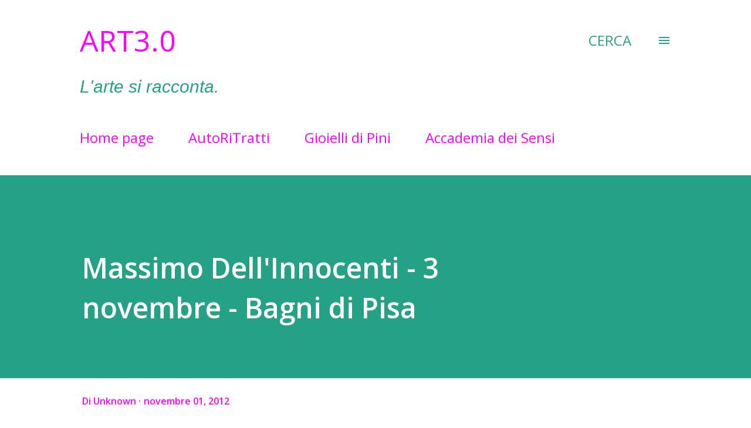

--- FILE ---
content_type: text/html; charset=UTF-8
request_url: http://art3dot0.blogspot.com/2012/11/massimo-dellinnocenti-3-novembre-bagni.html
body_size: 49452
content:
<!DOCTYPE html>
<html dir='ltr' lang='it'>
<head>
<meta content='width=device-width, initial-scale=1' name='viewport'/>
<title>Massimo Dell&#39;Innocenti - 3 novembre - Bagni di Pisa</title>
<meta content='text/html; charset=UTF-8' http-equiv='Content-Type'/>
<!-- Chrome, Firefox OS and Opera -->
<meta content='#ffffff' name='theme-color'/>
<!-- Windows Phone -->
<meta content='#ffffff' name='msapplication-navbutton-color'/>
<meta content='blogger' name='generator'/>
<link href='http://art3dot0.blogspot.com/favicon.ico' rel='icon' type='image/x-icon'/>
<link href='http://art3dot0.blogspot.com/2012/11/massimo-dellinnocenti-3-novembre-bagni.html' rel='canonical'/>
<link rel="alternate" type="application/atom+xml" title="Art3.0 - Atom" href="http://art3dot0.blogspot.com/feeds/posts/default" />
<link rel="alternate" type="application/rss+xml" title="Art3.0 - RSS" href="http://art3dot0.blogspot.com/feeds/posts/default?alt=rss" />
<link rel="service.post" type="application/atom+xml" title="Art3.0 - Atom" href="https://www.blogger.com/feeds/4807965400318567090/posts/default" />

<link rel="alternate" type="application/atom+xml" title="Art3.0 - Atom" href="http://art3dot0.blogspot.com/feeds/4639690403436062017/comments/default" />
<!--Can't find substitution for tag [blog.ieCssRetrofitLinks]-->
<link href='https://blogger.googleusercontent.com/img/b/R29vZ2xl/AVvXsEgtKEGddhu8dxmJ87jx_sZZPSQiP1fFrRv4_ROXCsHRclb-HVfnOeF-u1gLWdt9pTQTq3VZzBPIjFvZrxBo2F8bzDaFZRXllW5HTzJTxpgdpx4Fwi0OLervluXzLn2nfUmLLkMPNdyHRlt3/s320/Invito+Dell%27Innocenti-1.jpg' rel='image_src'/>
<meta content='http://art3dot0.blogspot.com/2012/11/massimo-dellinnocenti-3-novembre-bagni.html' property='og:url'/>
<meta content='Massimo Dell&#39;Innocenti - 3 novembre - Bagni di Pisa' property='og:title'/>
<meta content='   E’ con grande piacere per noi, presentare al terzo incontro del Ciclo “ Cultura, promozione e Mecenatismo “ la mostra di Opere dell’Artis...' property='og:description'/>
<meta content='https://blogger.googleusercontent.com/img/b/R29vZ2xl/AVvXsEgtKEGddhu8dxmJ87jx_sZZPSQiP1fFrRv4_ROXCsHRclb-HVfnOeF-u1gLWdt9pTQTq3VZzBPIjFvZrxBo2F8bzDaFZRXllW5HTzJTxpgdpx4Fwi0OLervluXzLn2nfUmLLkMPNdyHRlt3/w1200-h630-p-k-no-nu/Invito+Dell%27Innocenti-1.jpg' property='og:image'/>
<style type='text/css'>@font-face{font-family:'Lora';font-style:normal;font-weight:400;font-display:swap;src:url(//fonts.gstatic.com/s/lora/v37/0QI6MX1D_JOuGQbT0gvTJPa787weuxJMkq18ndeYxZ2JTg.woff2)format('woff2');unicode-range:U+0460-052F,U+1C80-1C8A,U+20B4,U+2DE0-2DFF,U+A640-A69F,U+FE2E-FE2F;}@font-face{font-family:'Lora';font-style:normal;font-weight:400;font-display:swap;src:url(//fonts.gstatic.com/s/lora/v37/0QI6MX1D_JOuGQbT0gvTJPa787weuxJFkq18ndeYxZ2JTg.woff2)format('woff2');unicode-range:U+0301,U+0400-045F,U+0490-0491,U+04B0-04B1,U+2116;}@font-face{font-family:'Lora';font-style:normal;font-weight:400;font-display:swap;src:url(//fonts.gstatic.com/s/lora/v37/0QI6MX1D_JOuGQbT0gvTJPa787weuxI9kq18ndeYxZ2JTg.woff2)format('woff2');unicode-range:U+0302-0303,U+0305,U+0307-0308,U+0310,U+0312,U+0315,U+031A,U+0326-0327,U+032C,U+032F-0330,U+0332-0333,U+0338,U+033A,U+0346,U+034D,U+0391-03A1,U+03A3-03A9,U+03B1-03C9,U+03D1,U+03D5-03D6,U+03F0-03F1,U+03F4-03F5,U+2016-2017,U+2034-2038,U+203C,U+2040,U+2043,U+2047,U+2050,U+2057,U+205F,U+2070-2071,U+2074-208E,U+2090-209C,U+20D0-20DC,U+20E1,U+20E5-20EF,U+2100-2112,U+2114-2115,U+2117-2121,U+2123-214F,U+2190,U+2192,U+2194-21AE,U+21B0-21E5,U+21F1-21F2,U+21F4-2211,U+2213-2214,U+2216-22FF,U+2308-230B,U+2310,U+2319,U+231C-2321,U+2336-237A,U+237C,U+2395,U+239B-23B7,U+23D0,U+23DC-23E1,U+2474-2475,U+25AF,U+25B3,U+25B7,U+25BD,U+25C1,U+25CA,U+25CC,U+25FB,U+266D-266F,U+27C0-27FF,U+2900-2AFF,U+2B0E-2B11,U+2B30-2B4C,U+2BFE,U+3030,U+FF5B,U+FF5D,U+1D400-1D7FF,U+1EE00-1EEFF;}@font-face{font-family:'Lora';font-style:normal;font-weight:400;font-display:swap;src:url(//fonts.gstatic.com/s/lora/v37/0QI6MX1D_JOuGQbT0gvTJPa787weuxIvkq18ndeYxZ2JTg.woff2)format('woff2');unicode-range:U+0001-000C,U+000E-001F,U+007F-009F,U+20DD-20E0,U+20E2-20E4,U+2150-218F,U+2190,U+2192,U+2194-2199,U+21AF,U+21E6-21F0,U+21F3,U+2218-2219,U+2299,U+22C4-22C6,U+2300-243F,U+2440-244A,U+2460-24FF,U+25A0-27BF,U+2800-28FF,U+2921-2922,U+2981,U+29BF,U+29EB,U+2B00-2BFF,U+4DC0-4DFF,U+FFF9-FFFB,U+10140-1018E,U+10190-1019C,U+101A0,U+101D0-101FD,U+102E0-102FB,U+10E60-10E7E,U+1D2C0-1D2D3,U+1D2E0-1D37F,U+1F000-1F0FF,U+1F100-1F1AD,U+1F1E6-1F1FF,U+1F30D-1F30F,U+1F315,U+1F31C,U+1F31E,U+1F320-1F32C,U+1F336,U+1F378,U+1F37D,U+1F382,U+1F393-1F39F,U+1F3A7-1F3A8,U+1F3AC-1F3AF,U+1F3C2,U+1F3C4-1F3C6,U+1F3CA-1F3CE,U+1F3D4-1F3E0,U+1F3ED,U+1F3F1-1F3F3,U+1F3F5-1F3F7,U+1F408,U+1F415,U+1F41F,U+1F426,U+1F43F,U+1F441-1F442,U+1F444,U+1F446-1F449,U+1F44C-1F44E,U+1F453,U+1F46A,U+1F47D,U+1F4A3,U+1F4B0,U+1F4B3,U+1F4B9,U+1F4BB,U+1F4BF,U+1F4C8-1F4CB,U+1F4D6,U+1F4DA,U+1F4DF,U+1F4E3-1F4E6,U+1F4EA-1F4ED,U+1F4F7,U+1F4F9-1F4FB,U+1F4FD-1F4FE,U+1F503,U+1F507-1F50B,U+1F50D,U+1F512-1F513,U+1F53E-1F54A,U+1F54F-1F5FA,U+1F610,U+1F650-1F67F,U+1F687,U+1F68D,U+1F691,U+1F694,U+1F698,U+1F6AD,U+1F6B2,U+1F6B9-1F6BA,U+1F6BC,U+1F6C6-1F6CF,U+1F6D3-1F6D7,U+1F6E0-1F6EA,U+1F6F0-1F6F3,U+1F6F7-1F6FC,U+1F700-1F7FF,U+1F800-1F80B,U+1F810-1F847,U+1F850-1F859,U+1F860-1F887,U+1F890-1F8AD,U+1F8B0-1F8BB,U+1F8C0-1F8C1,U+1F900-1F90B,U+1F93B,U+1F946,U+1F984,U+1F996,U+1F9E9,U+1FA00-1FA6F,U+1FA70-1FA7C,U+1FA80-1FA89,U+1FA8F-1FAC6,U+1FACE-1FADC,U+1FADF-1FAE9,U+1FAF0-1FAF8,U+1FB00-1FBFF;}@font-face{font-family:'Lora';font-style:normal;font-weight:400;font-display:swap;src:url(//fonts.gstatic.com/s/lora/v37/0QI6MX1D_JOuGQbT0gvTJPa787weuxJOkq18ndeYxZ2JTg.woff2)format('woff2');unicode-range:U+0102-0103,U+0110-0111,U+0128-0129,U+0168-0169,U+01A0-01A1,U+01AF-01B0,U+0300-0301,U+0303-0304,U+0308-0309,U+0323,U+0329,U+1EA0-1EF9,U+20AB;}@font-face{font-family:'Lora';font-style:normal;font-weight:400;font-display:swap;src:url(//fonts.gstatic.com/s/lora/v37/0QI6MX1D_JOuGQbT0gvTJPa787weuxJPkq18ndeYxZ2JTg.woff2)format('woff2');unicode-range:U+0100-02BA,U+02BD-02C5,U+02C7-02CC,U+02CE-02D7,U+02DD-02FF,U+0304,U+0308,U+0329,U+1D00-1DBF,U+1E00-1E9F,U+1EF2-1EFF,U+2020,U+20A0-20AB,U+20AD-20C0,U+2113,U+2C60-2C7F,U+A720-A7FF;}@font-face{font-family:'Lora';font-style:normal;font-weight:400;font-display:swap;src:url(//fonts.gstatic.com/s/lora/v37/0QI6MX1D_JOuGQbT0gvTJPa787weuxJBkq18ndeYxZ0.woff2)format('woff2');unicode-range:U+0000-00FF,U+0131,U+0152-0153,U+02BB-02BC,U+02C6,U+02DA,U+02DC,U+0304,U+0308,U+0329,U+2000-206F,U+20AC,U+2122,U+2191,U+2193,U+2212,U+2215,U+FEFF,U+FFFD;}@font-face{font-family:'Open Sans';font-style:italic;font-weight:400;font-stretch:100%;font-display:swap;src:url(//fonts.gstatic.com/s/opensans/v44/memQYaGs126MiZpBA-UFUIcVXSCEkx2cmqvXlWq8tWZ0Pw86hd0Rk8ZkWV0ewIMUdjFXmSU_.woff2)format('woff2');unicode-range:U+0460-052F,U+1C80-1C8A,U+20B4,U+2DE0-2DFF,U+A640-A69F,U+FE2E-FE2F;}@font-face{font-family:'Open Sans';font-style:italic;font-weight:400;font-stretch:100%;font-display:swap;src:url(//fonts.gstatic.com/s/opensans/v44/memQYaGs126MiZpBA-UFUIcVXSCEkx2cmqvXlWq8tWZ0Pw86hd0Rk8ZkWVQewIMUdjFXmSU_.woff2)format('woff2');unicode-range:U+0301,U+0400-045F,U+0490-0491,U+04B0-04B1,U+2116;}@font-face{font-family:'Open Sans';font-style:italic;font-weight:400;font-stretch:100%;font-display:swap;src:url(//fonts.gstatic.com/s/opensans/v44/memQYaGs126MiZpBA-UFUIcVXSCEkx2cmqvXlWq8tWZ0Pw86hd0Rk8ZkWVwewIMUdjFXmSU_.woff2)format('woff2');unicode-range:U+1F00-1FFF;}@font-face{font-family:'Open Sans';font-style:italic;font-weight:400;font-stretch:100%;font-display:swap;src:url(//fonts.gstatic.com/s/opensans/v44/memQYaGs126MiZpBA-UFUIcVXSCEkx2cmqvXlWq8tWZ0Pw86hd0Rk8ZkWVMewIMUdjFXmSU_.woff2)format('woff2');unicode-range:U+0370-0377,U+037A-037F,U+0384-038A,U+038C,U+038E-03A1,U+03A3-03FF;}@font-face{font-family:'Open Sans';font-style:italic;font-weight:400;font-stretch:100%;font-display:swap;src:url(//fonts.gstatic.com/s/opensans/v44/memQYaGs126MiZpBA-UFUIcVXSCEkx2cmqvXlWq8tWZ0Pw86hd0Rk8ZkWVIewIMUdjFXmSU_.woff2)format('woff2');unicode-range:U+0307-0308,U+0590-05FF,U+200C-2010,U+20AA,U+25CC,U+FB1D-FB4F;}@font-face{font-family:'Open Sans';font-style:italic;font-weight:400;font-stretch:100%;font-display:swap;src:url(//fonts.gstatic.com/s/opensans/v44/memQYaGs126MiZpBA-UFUIcVXSCEkx2cmqvXlWq8tWZ0Pw86hd0Rk8ZkWSwewIMUdjFXmSU_.woff2)format('woff2');unicode-range:U+0302-0303,U+0305,U+0307-0308,U+0310,U+0312,U+0315,U+031A,U+0326-0327,U+032C,U+032F-0330,U+0332-0333,U+0338,U+033A,U+0346,U+034D,U+0391-03A1,U+03A3-03A9,U+03B1-03C9,U+03D1,U+03D5-03D6,U+03F0-03F1,U+03F4-03F5,U+2016-2017,U+2034-2038,U+203C,U+2040,U+2043,U+2047,U+2050,U+2057,U+205F,U+2070-2071,U+2074-208E,U+2090-209C,U+20D0-20DC,U+20E1,U+20E5-20EF,U+2100-2112,U+2114-2115,U+2117-2121,U+2123-214F,U+2190,U+2192,U+2194-21AE,U+21B0-21E5,U+21F1-21F2,U+21F4-2211,U+2213-2214,U+2216-22FF,U+2308-230B,U+2310,U+2319,U+231C-2321,U+2336-237A,U+237C,U+2395,U+239B-23B7,U+23D0,U+23DC-23E1,U+2474-2475,U+25AF,U+25B3,U+25B7,U+25BD,U+25C1,U+25CA,U+25CC,U+25FB,U+266D-266F,U+27C0-27FF,U+2900-2AFF,U+2B0E-2B11,U+2B30-2B4C,U+2BFE,U+3030,U+FF5B,U+FF5D,U+1D400-1D7FF,U+1EE00-1EEFF;}@font-face{font-family:'Open Sans';font-style:italic;font-weight:400;font-stretch:100%;font-display:swap;src:url(//fonts.gstatic.com/s/opensans/v44/memQYaGs126MiZpBA-UFUIcVXSCEkx2cmqvXlWq8tWZ0Pw86hd0Rk8ZkWT4ewIMUdjFXmSU_.woff2)format('woff2');unicode-range:U+0001-000C,U+000E-001F,U+007F-009F,U+20DD-20E0,U+20E2-20E4,U+2150-218F,U+2190,U+2192,U+2194-2199,U+21AF,U+21E6-21F0,U+21F3,U+2218-2219,U+2299,U+22C4-22C6,U+2300-243F,U+2440-244A,U+2460-24FF,U+25A0-27BF,U+2800-28FF,U+2921-2922,U+2981,U+29BF,U+29EB,U+2B00-2BFF,U+4DC0-4DFF,U+FFF9-FFFB,U+10140-1018E,U+10190-1019C,U+101A0,U+101D0-101FD,U+102E0-102FB,U+10E60-10E7E,U+1D2C0-1D2D3,U+1D2E0-1D37F,U+1F000-1F0FF,U+1F100-1F1AD,U+1F1E6-1F1FF,U+1F30D-1F30F,U+1F315,U+1F31C,U+1F31E,U+1F320-1F32C,U+1F336,U+1F378,U+1F37D,U+1F382,U+1F393-1F39F,U+1F3A7-1F3A8,U+1F3AC-1F3AF,U+1F3C2,U+1F3C4-1F3C6,U+1F3CA-1F3CE,U+1F3D4-1F3E0,U+1F3ED,U+1F3F1-1F3F3,U+1F3F5-1F3F7,U+1F408,U+1F415,U+1F41F,U+1F426,U+1F43F,U+1F441-1F442,U+1F444,U+1F446-1F449,U+1F44C-1F44E,U+1F453,U+1F46A,U+1F47D,U+1F4A3,U+1F4B0,U+1F4B3,U+1F4B9,U+1F4BB,U+1F4BF,U+1F4C8-1F4CB,U+1F4D6,U+1F4DA,U+1F4DF,U+1F4E3-1F4E6,U+1F4EA-1F4ED,U+1F4F7,U+1F4F9-1F4FB,U+1F4FD-1F4FE,U+1F503,U+1F507-1F50B,U+1F50D,U+1F512-1F513,U+1F53E-1F54A,U+1F54F-1F5FA,U+1F610,U+1F650-1F67F,U+1F687,U+1F68D,U+1F691,U+1F694,U+1F698,U+1F6AD,U+1F6B2,U+1F6B9-1F6BA,U+1F6BC,U+1F6C6-1F6CF,U+1F6D3-1F6D7,U+1F6E0-1F6EA,U+1F6F0-1F6F3,U+1F6F7-1F6FC,U+1F700-1F7FF,U+1F800-1F80B,U+1F810-1F847,U+1F850-1F859,U+1F860-1F887,U+1F890-1F8AD,U+1F8B0-1F8BB,U+1F8C0-1F8C1,U+1F900-1F90B,U+1F93B,U+1F946,U+1F984,U+1F996,U+1F9E9,U+1FA00-1FA6F,U+1FA70-1FA7C,U+1FA80-1FA89,U+1FA8F-1FAC6,U+1FACE-1FADC,U+1FADF-1FAE9,U+1FAF0-1FAF8,U+1FB00-1FBFF;}@font-face{font-family:'Open Sans';font-style:italic;font-weight:400;font-stretch:100%;font-display:swap;src:url(//fonts.gstatic.com/s/opensans/v44/memQYaGs126MiZpBA-UFUIcVXSCEkx2cmqvXlWq8tWZ0Pw86hd0Rk8ZkWV8ewIMUdjFXmSU_.woff2)format('woff2');unicode-range:U+0102-0103,U+0110-0111,U+0128-0129,U+0168-0169,U+01A0-01A1,U+01AF-01B0,U+0300-0301,U+0303-0304,U+0308-0309,U+0323,U+0329,U+1EA0-1EF9,U+20AB;}@font-face{font-family:'Open Sans';font-style:italic;font-weight:400;font-stretch:100%;font-display:swap;src:url(//fonts.gstatic.com/s/opensans/v44/memQYaGs126MiZpBA-UFUIcVXSCEkx2cmqvXlWq8tWZ0Pw86hd0Rk8ZkWV4ewIMUdjFXmSU_.woff2)format('woff2');unicode-range:U+0100-02BA,U+02BD-02C5,U+02C7-02CC,U+02CE-02D7,U+02DD-02FF,U+0304,U+0308,U+0329,U+1D00-1DBF,U+1E00-1E9F,U+1EF2-1EFF,U+2020,U+20A0-20AB,U+20AD-20C0,U+2113,U+2C60-2C7F,U+A720-A7FF;}@font-face{font-family:'Open Sans';font-style:italic;font-weight:400;font-stretch:100%;font-display:swap;src:url(//fonts.gstatic.com/s/opensans/v44/memQYaGs126MiZpBA-UFUIcVXSCEkx2cmqvXlWq8tWZ0Pw86hd0Rk8ZkWVAewIMUdjFXmQ.woff2)format('woff2');unicode-range:U+0000-00FF,U+0131,U+0152-0153,U+02BB-02BC,U+02C6,U+02DA,U+02DC,U+0304,U+0308,U+0329,U+2000-206F,U+20AC,U+2122,U+2191,U+2193,U+2212,U+2215,U+FEFF,U+FFFD;}@font-face{font-family:'Open Sans';font-style:normal;font-weight:400;font-stretch:100%;font-display:swap;src:url(//fonts.gstatic.com/s/opensans/v44/memvYaGs126MiZpBA-UvWbX2vVnXBbObj2OVTSKmu0SC55K5gw.woff2)format('woff2');unicode-range:U+0460-052F,U+1C80-1C8A,U+20B4,U+2DE0-2DFF,U+A640-A69F,U+FE2E-FE2F;}@font-face{font-family:'Open Sans';font-style:normal;font-weight:400;font-stretch:100%;font-display:swap;src:url(//fonts.gstatic.com/s/opensans/v44/memvYaGs126MiZpBA-UvWbX2vVnXBbObj2OVTSumu0SC55K5gw.woff2)format('woff2');unicode-range:U+0301,U+0400-045F,U+0490-0491,U+04B0-04B1,U+2116;}@font-face{font-family:'Open Sans';font-style:normal;font-weight:400;font-stretch:100%;font-display:swap;src:url(//fonts.gstatic.com/s/opensans/v44/memvYaGs126MiZpBA-UvWbX2vVnXBbObj2OVTSOmu0SC55K5gw.woff2)format('woff2');unicode-range:U+1F00-1FFF;}@font-face{font-family:'Open Sans';font-style:normal;font-weight:400;font-stretch:100%;font-display:swap;src:url(//fonts.gstatic.com/s/opensans/v44/memvYaGs126MiZpBA-UvWbX2vVnXBbObj2OVTSymu0SC55K5gw.woff2)format('woff2');unicode-range:U+0370-0377,U+037A-037F,U+0384-038A,U+038C,U+038E-03A1,U+03A3-03FF;}@font-face{font-family:'Open Sans';font-style:normal;font-weight:400;font-stretch:100%;font-display:swap;src:url(//fonts.gstatic.com/s/opensans/v44/memvYaGs126MiZpBA-UvWbX2vVnXBbObj2OVTS2mu0SC55K5gw.woff2)format('woff2');unicode-range:U+0307-0308,U+0590-05FF,U+200C-2010,U+20AA,U+25CC,U+FB1D-FB4F;}@font-face{font-family:'Open Sans';font-style:normal;font-weight:400;font-stretch:100%;font-display:swap;src:url(//fonts.gstatic.com/s/opensans/v44/memvYaGs126MiZpBA-UvWbX2vVnXBbObj2OVTVOmu0SC55K5gw.woff2)format('woff2');unicode-range:U+0302-0303,U+0305,U+0307-0308,U+0310,U+0312,U+0315,U+031A,U+0326-0327,U+032C,U+032F-0330,U+0332-0333,U+0338,U+033A,U+0346,U+034D,U+0391-03A1,U+03A3-03A9,U+03B1-03C9,U+03D1,U+03D5-03D6,U+03F0-03F1,U+03F4-03F5,U+2016-2017,U+2034-2038,U+203C,U+2040,U+2043,U+2047,U+2050,U+2057,U+205F,U+2070-2071,U+2074-208E,U+2090-209C,U+20D0-20DC,U+20E1,U+20E5-20EF,U+2100-2112,U+2114-2115,U+2117-2121,U+2123-214F,U+2190,U+2192,U+2194-21AE,U+21B0-21E5,U+21F1-21F2,U+21F4-2211,U+2213-2214,U+2216-22FF,U+2308-230B,U+2310,U+2319,U+231C-2321,U+2336-237A,U+237C,U+2395,U+239B-23B7,U+23D0,U+23DC-23E1,U+2474-2475,U+25AF,U+25B3,U+25B7,U+25BD,U+25C1,U+25CA,U+25CC,U+25FB,U+266D-266F,U+27C0-27FF,U+2900-2AFF,U+2B0E-2B11,U+2B30-2B4C,U+2BFE,U+3030,U+FF5B,U+FF5D,U+1D400-1D7FF,U+1EE00-1EEFF;}@font-face{font-family:'Open Sans';font-style:normal;font-weight:400;font-stretch:100%;font-display:swap;src:url(//fonts.gstatic.com/s/opensans/v44/memvYaGs126MiZpBA-UvWbX2vVnXBbObj2OVTUGmu0SC55K5gw.woff2)format('woff2');unicode-range:U+0001-000C,U+000E-001F,U+007F-009F,U+20DD-20E0,U+20E2-20E4,U+2150-218F,U+2190,U+2192,U+2194-2199,U+21AF,U+21E6-21F0,U+21F3,U+2218-2219,U+2299,U+22C4-22C6,U+2300-243F,U+2440-244A,U+2460-24FF,U+25A0-27BF,U+2800-28FF,U+2921-2922,U+2981,U+29BF,U+29EB,U+2B00-2BFF,U+4DC0-4DFF,U+FFF9-FFFB,U+10140-1018E,U+10190-1019C,U+101A0,U+101D0-101FD,U+102E0-102FB,U+10E60-10E7E,U+1D2C0-1D2D3,U+1D2E0-1D37F,U+1F000-1F0FF,U+1F100-1F1AD,U+1F1E6-1F1FF,U+1F30D-1F30F,U+1F315,U+1F31C,U+1F31E,U+1F320-1F32C,U+1F336,U+1F378,U+1F37D,U+1F382,U+1F393-1F39F,U+1F3A7-1F3A8,U+1F3AC-1F3AF,U+1F3C2,U+1F3C4-1F3C6,U+1F3CA-1F3CE,U+1F3D4-1F3E0,U+1F3ED,U+1F3F1-1F3F3,U+1F3F5-1F3F7,U+1F408,U+1F415,U+1F41F,U+1F426,U+1F43F,U+1F441-1F442,U+1F444,U+1F446-1F449,U+1F44C-1F44E,U+1F453,U+1F46A,U+1F47D,U+1F4A3,U+1F4B0,U+1F4B3,U+1F4B9,U+1F4BB,U+1F4BF,U+1F4C8-1F4CB,U+1F4D6,U+1F4DA,U+1F4DF,U+1F4E3-1F4E6,U+1F4EA-1F4ED,U+1F4F7,U+1F4F9-1F4FB,U+1F4FD-1F4FE,U+1F503,U+1F507-1F50B,U+1F50D,U+1F512-1F513,U+1F53E-1F54A,U+1F54F-1F5FA,U+1F610,U+1F650-1F67F,U+1F687,U+1F68D,U+1F691,U+1F694,U+1F698,U+1F6AD,U+1F6B2,U+1F6B9-1F6BA,U+1F6BC,U+1F6C6-1F6CF,U+1F6D3-1F6D7,U+1F6E0-1F6EA,U+1F6F0-1F6F3,U+1F6F7-1F6FC,U+1F700-1F7FF,U+1F800-1F80B,U+1F810-1F847,U+1F850-1F859,U+1F860-1F887,U+1F890-1F8AD,U+1F8B0-1F8BB,U+1F8C0-1F8C1,U+1F900-1F90B,U+1F93B,U+1F946,U+1F984,U+1F996,U+1F9E9,U+1FA00-1FA6F,U+1FA70-1FA7C,U+1FA80-1FA89,U+1FA8F-1FAC6,U+1FACE-1FADC,U+1FADF-1FAE9,U+1FAF0-1FAF8,U+1FB00-1FBFF;}@font-face{font-family:'Open Sans';font-style:normal;font-weight:400;font-stretch:100%;font-display:swap;src:url(//fonts.gstatic.com/s/opensans/v44/memvYaGs126MiZpBA-UvWbX2vVnXBbObj2OVTSCmu0SC55K5gw.woff2)format('woff2');unicode-range:U+0102-0103,U+0110-0111,U+0128-0129,U+0168-0169,U+01A0-01A1,U+01AF-01B0,U+0300-0301,U+0303-0304,U+0308-0309,U+0323,U+0329,U+1EA0-1EF9,U+20AB;}@font-face{font-family:'Open Sans';font-style:normal;font-weight:400;font-stretch:100%;font-display:swap;src:url(//fonts.gstatic.com/s/opensans/v44/memvYaGs126MiZpBA-UvWbX2vVnXBbObj2OVTSGmu0SC55K5gw.woff2)format('woff2');unicode-range:U+0100-02BA,U+02BD-02C5,U+02C7-02CC,U+02CE-02D7,U+02DD-02FF,U+0304,U+0308,U+0329,U+1D00-1DBF,U+1E00-1E9F,U+1EF2-1EFF,U+2020,U+20A0-20AB,U+20AD-20C0,U+2113,U+2C60-2C7F,U+A720-A7FF;}@font-face{font-family:'Open Sans';font-style:normal;font-weight:400;font-stretch:100%;font-display:swap;src:url(//fonts.gstatic.com/s/opensans/v44/memvYaGs126MiZpBA-UvWbX2vVnXBbObj2OVTS-mu0SC55I.woff2)format('woff2');unicode-range:U+0000-00FF,U+0131,U+0152-0153,U+02BB-02BC,U+02C6,U+02DA,U+02DC,U+0304,U+0308,U+0329,U+2000-206F,U+20AC,U+2122,U+2191,U+2193,U+2212,U+2215,U+FEFF,U+FFFD;}@font-face{font-family:'Open Sans';font-style:normal;font-weight:600;font-stretch:100%;font-display:swap;src:url(//fonts.gstatic.com/s/opensans/v44/memvYaGs126MiZpBA-UvWbX2vVnXBbObj2OVTSKmu0SC55K5gw.woff2)format('woff2');unicode-range:U+0460-052F,U+1C80-1C8A,U+20B4,U+2DE0-2DFF,U+A640-A69F,U+FE2E-FE2F;}@font-face{font-family:'Open Sans';font-style:normal;font-weight:600;font-stretch:100%;font-display:swap;src:url(//fonts.gstatic.com/s/opensans/v44/memvYaGs126MiZpBA-UvWbX2vVnXBbObj2OVTSumu0SC55K5gw.woff2)format('woff2');unicode-range:U+0301,U+0400-045F,U+0490-0491,U+04B0-04B1,U+2116;}@font-face{font-family:'Open Sans';font-style:normal;font-weight:600;font-stretch:100%;font-display:swap;src:url(//fonts.gstatic.com/s/opensans/v44/memvYaGs126MiZpBA-UvWbX2vVnXBbObj2OVTSOmu0SC55K5gw.woff2)format('woff2');unicode-range:U+1F00-1FFF;}@font-face{font-family:'Open Sans';font-style:normal;font-weight:600;font-stretch:100%;font-display:swap;src:url(//fonts.gstatic.com/s/opensans/v44/memvYaGs126MiZpBA-UvWbX2vVnXBbObj2OVTSymu0SC55K5gw.woff2)format('woff2');unicode-range:U+0370-0377,U+037A-037F,U+0384-038A,U+038C,U+038E-03A1,U+03A3-03FF;}@font-face{font-family:'Open Sans';font-style:normal;font-weight:600;font-stretch:100%;font-display:swap;src:url(//fonts.gstatic.com/s/opensans/v44/memvYaGs126MiZpBA-UvWbX2vVnXBbObj2OVTS2mu0SC55K5gw.woff2)format('woff2');unicode-range:U+0307-0308,U+0590-05FF,U+200C-2010,U+20AA,U+25CC,U+FB1D-FB4F;}@font-face{font-family:'Open Sans';font-style:normal;font-weight:600;font-stretch:100%;font-display:swap;src:url(//fonts.gstatic.com/s/opensans/v44/memvYaGs126MiZpBA-UvWbX2vVnXBbObj2OVTVOmu0SC55K5gw.woff2)format('woff2');unicode-range:U+0302-0303,U+0305,U+0307-0308,U+0310,U+0312,U+0315,U+031A,U+0326-0327,U+032C,U+032F-0330,U+0332-0333,U+0338,U+033A,U+0346,U+034D,U+0391-03A1,U+03A3-03A9,U+03B1-03C9,U+03D1,U+03D5-03D6,U+03F0-03F1,U+03F4-03F5,U+2016-2017,U+2034-2038,U+203C,U+2040,U+2043,U+2047,U+2050,U+2057,U+205F,U+2070-2071,U+2074-208E,U+2090-209C,U+20D0-20DC,U+20E1,U+20E5-20EF,U+2100-2112,U+2114-2115,U+2117-2121,U+2123-214F,U+2190,U+2192,U+2194-21AE,U+21B0-21E5,U+21F1-21F2,U+21F4-2211,U+2213-2214,U+2216-22FF,U+2308-230B,U+2310,U+2319,U+231C-2321,U+2336-237A,U+237C,U+2395,U+239B-23B7,U+23D0,U+23DC-23E1,U+2474-2475,U+25AF,U+25B3,U+25B7,U+25BD,U+25C1,U+25CA,U+25CC,U+25FB,U+266D-266F,U+27C0-27FF,U+2900-2AFF,U+2B0E-2B11,U+2B30-2B4C,U+2BFE,U+3030,U+FF5B,U+FF5D,U+1D400-1D7FF,U+1EE00-1EEFF;}@font-face{font-family:'Open Sans';font-style:normal;font-weight:600;font-stretch:100%;font-display:swap;src:url(//fonts.gstatic.com/s/opensans/v44/memvYaGs126MiZpBA-UvWbX2vVnXBbObj2OVTUGmu0SC55K5gw.woff2)format('woff2');unicode-range:U+0001-000C,U+000E-001F,U+007F-009F,U+20DD-20E0,U+20E2-20E4,U+2150-218F,U+2190,U+2192,U+2194-2199,U+21AF,U+21E6-21F0,U+21F3,U+2218-2219,U+2299,U+22C4-22C6,U+2300-243F,U+2440-244A,U+2460-24FF,U+25A0-27BF,U+2800-28FF,U+2921-2922,U+2981,U+29BF,U+29EB,U+2B00-2BFF,U+4DC0-4DFF,U+FFF9-FFFB,U+10140-1018E,U+10190-1019C,U+101A0,U+101D0-101FD,U+102E0-102FB,U+10E60-10E7E,U+1D2C0-1D2D3,U+1D2E0-1D37F,U+1F000-1F0FF,U+1F100-1F1AD,U+1F1E6-1F1FF,U+1F30D-1F30F,U+1F315,U+1F31C,U+1F31E,U+1F320-1F32C,U+1F336,U+1F378,U+1F37D,U+1F382,U+1F393-1F39F,U+1F3A7-1F3A8,U+1F3AC-1F3AF,U+1F3C2,U+1F3C4-1F3C6,U+1F3CA-1F3CE,U+1F3D4-1F3E0,U+1F3ED,U+1F3F1-1F3F3,U+1F3F5-1F3F7,U+1F408,U+1F415,U+1F41F,U+1F426,U+1F43F,U+1F441-1F442,U+1F444,U+1F446-1F449,U+1F44C-1F44E,U+1F453,U+1F46A,U+1F47D,U+1F4A3,U+1F4B0,U+1F4B3,U+1F4B9,U+1F4BB,U+1F4BF,U+1F4C8-1F4CB,U+1F4D6,U+1F4DA,U+1F4DF,U+1F4E3-1F4E6,U+1F4EA-1F4ED,U+1F4F7,U+1F4F9-1F4FB,U+1F4FD-1F4FE,U+1F503,U+1F507-1F50B,U+1F50D,U+1F512-1F513,U+1F53E-1F54A,U+1F54F-1F5FA,U+1F610,U+1F650-1F67F,U+1F687,U+1F68D,U+1F691,U+1F694,U+1F698,U+1F6AD,U+1F6B2,U+1F6B9-1F6BA,U+1F6BC,U+1F6C6-1F6CF,U+1F6D3-1F6D7,U+1F6E0-1F6EA,U+1F6F0-1F6F3,U+1F6F7-1F6FC,U+1F700-1F7FF,U+1F800-1F80B,U+1F810-1F847,U+1F850-1F859,U+1F860-1F887,U+1F890-1F8AD,U+1F8B0-1F8BB,U+1F8C0-1F8C1,U+1F900-1F90B,U+1F93B,U+1F946,U+1F984,U+1F996,U+1F9E9,U+1FA00-1FA6F,U+1FA70-1FA7C,U+1FA80-1FA89,U+1FA8F-1FAC6,U+1FACE-1FADC,U+1FADF-1FAE9,U+1FAF0-1FAF8,U+1FB00-1FBFF;}@font-face{font-family:'Open Sans';font-style:normal;font-weight:600;font-stretch:100%;font-display:swap;src:url(//fonts.gstatic.com/s/opensans/v44/memvYaGs126MiZpBA-UvWbX2vVnXBbObj2OVTSCmu0SC55K5gw.woff2)format('woff2');unicode-range:U+0102-0103,U+0110-0111,U+0128-0129,U+0168-0169,U+01A0-01A1,U+01AF-01B0,U+0300-0301,U+0303-0304,U+0308-0309,U+0323,U+0329,U+1EA0-1EF9,U+20AB;}@font-face{font-family:'Open Sans';font-style:normal;font-weight:600;font-stretch:100%;font-display:swap;src:url(//fonts.gstatic.com/s/opensans/v44/memvYaGs126MiZpBA-UvWbX2vVnXBbObj2OVTSGmu0SC55K5gw.woff2)format('woff2');unicode-range:U+0100-02BA,U+02BD-02C5,U+02C7-02CC,U+02CE-02D7,U+02DD-02FF,U+0304,U+0308,U+0329,U+1D00-1DBF,U+1E00-1E9F,U+1EF2-1EFF,U+2020,U+20A0-20AB,U+20AD-20C0,U+2113,U+2C60-2C7F,U+A720-A7FF;}@font-face{font-family:'Open Sans';font-style:normal;font-weight:600;font-stretch:100%;font-display:swap;src:url(//fonts.gstatic.com/s/opensans/v44/memvYaGs126MiZpBA-UvWbX2vVnXBbObj2OVTS-mu0SC55I.woff2)format('woff2');unicode-range:U+0000-00FF,U+0131,U+0152-0153,U+02BB-02BC,U+02C6,U+02DA,U+02DC,U+0304,U+0308,U+0329,U+2000-206F,U+20AC,U+2122,U+2191,U+2193,U+2212,U+2215,U+FEFF,U+FFFD;}@font-face{font-family:'Open Sans';font-style:normal;font-weight:700;font-stretch:100%;font-display:swap;src:url(//fonts.gstatic.com/s/opensans/v44/memvYaGs126MiZpBA-UvWbX2vVnXBbObj2OVTSKmu0SC55K5gw.woff2)format('woff2');unicode-range:U+0460-052F,U+1C80-1C8A,U+20B4,U+2DE0-2DFF,U+A640-A69F,U+FE2E-FE2F;}@font-face{font-family:'Open Sans';font-style:normal;font-weight:700;font-stretch:100%;font-display:swap;src:url(//fonts.gstatic.com/s/opensans/v44/memvYaGs126MiZpBA-UvWbX2vVnXBbObj2OVTSumu0SC55K5gw.woff2)format('woff2');unicode-range:U+0301,U+0400-045F,U+0490-0491,U+04B0-04B1,U+2116;}@font-face{font-family:'Open Sans';font-style:normal;font-weight:700;font-stretch:100%;font-display:swap;src:url(//fonts.gstatic.com/s/opensans/v44/memvYaGs126MiZpBA-UvWbX2vVnXBbObj2OVTSOmu0SC55K5gw.woff2)format('woff2');unicode-range:U+1F00-1FFF;}@font-face{font-family:'Open Sans';font-style:normal;font-weight:700;font-stretch:100%;font-display:swap;src:url(//fonts.gstatic.com/s/opensans/v44/memvYaGs126MiZpBA-UvWbX2vVnXBbObj2OVTSymu0SC55K5gw.woff2)format('woff2');unicode-range:U+0370-0377,U+037A-037F,U+0384-038A,U+038C,U+038E-03A1,U+03A3-03FF;}@font-face{font-family:'Open Sans';font-style:normal;font-weight:700;font-stretch:100%;font-display:swap;src:url(//fonts.gstatic.com/s/opensans/v44/memvYaGs126MiZpBA-UvWbX2vVnXBbObj2OVTS2mu0SC55K5gw.woff2)format('woff2');unicode-range:U+0307-0308,U+0590-05FF,U+200C-2010,U+20AA,U+25CC,U+FB1D-FB4F;}@font-face{font-family:'Open Sans';font-style:normal;font-weight:700;font-stretch:100%;font-display:swap;src:url(//fonts.gstatic.com/s/opensans/v44/memvYaGs126MiZpBA-UvWbX2vVnXBbObj2OVTVOmu0SC55K5gw.woff2)format('woff2');unicode-range:U+0302-0303,U+0305,U+0307-0308,U+0310,U+0312,U+0315,U+031A,U+0326-0327,U+032C,U+032F-0330,U+0332-0333,U+0338,U+033A,U+0346,U+034D,U+0391-03A1,U+03A3-03A9,U+03B1-03C9,U+03D1,U+03D5-03D6,U+03F0-03F1,U+03F4-03F5,U+2016-2017,U+2034-2038,U+203C,U+2040,U+2043,U+2047,U+2050,U+2057,U+205F,U+2070-2071,U+2074-208E,U+2090-209C,U+20D0-20DC,U+20E1,U+20E5-20EF,U+2100-2112,U+2114-2115,U+2117-2121,U+2123-214F,U+2190,U+2192,U+2194-21AE,U+21B0-21E5,U+21F1-21F2,U+21F4-2211,U+2213-2214,U+2216-22FF,U+2308-230B,U+2310,U+2319,U+231C-2321,U+2336-237A,U+237C,U+2395,U+239B-23B7,U+23D0,U+23DC-23E1,U+2474-2475,U+25AF,U+25B3,U+25B7,U+25BD,U+25C1,U+25CA,U+25CC,U+25FB,U+266D-266F,U+27C0-27FF,U+2900-2AFF,U+2B0E-2B11,U+2B30-2B4C,U+2BFE,U+3030,U+FF5B,U+FF5D,U+1D400-1D7FF,U+1EE00-1EEFF;}@font-face{font-family:'Open Sans';font-style:normal;font-weight:700;font-stretch:100%;font-display:swap;src:url(//fonts.gstatic.com/s/opensans/v44/memvYaGs126MiZpBA-UvWbX2vVnXBbObj2OVTUGmu0SC55K5gw.woff2)format('woff2');unicode-range:U+0001-000C,U+000E-001F,U+007F-009F,U+20DD-20E0,U+20E2-20E4,U+2150-218F,U+2190,U+2192,U+2194-2199,U+21AF,U+21E6-21F0,U+21F3,U+2218-2219,U+2299,U+22C4-22C6,U+2300-243F,U+2440-244A,U+2460-24FF,U+25A0-27BF,U+2800-28FF,U+2921-2922,U+2981,U+29BF,U+29EB,U+2B00-2BFF,U+4DC0-4DFF,U+FFF9-FFFB,U+10140-1018E,U+10190-1019C,U+101A0,U+101D0-101FD,U+102E0-102FB,U+10E60-10E7E,U+1D2C0-1D2D3,U+1D2E0-1D37F,U+1F000-1F0FF,U+1F100-1F1AD,U+1F1E6-1F1FF,U+1F30D-1F30F,U+1F315,U+1F31C,U+1F31E,U+1F320-1F32C,U+1F336,U+1F378,U+1F37D,U+1F382,U+1F393-1F39F,U+1F3A7-1F3A8,U+1F3AC-1F3AF,U+1F3C2,U+1F3C4-1F3C6,U+1F3CA-1F3CE,U+1F3D4-1F3E0,U+1F3ED,U+1F3F1-1F3F3,U+1F3F5-1F3F7,U+1F408,U+1F415,U+1F41F,U+1F426,U+1F43F,U+1F441-1F442,U+1F444,U+1F446-1F449,U+1F44C-1F44E,U+1F453,U+1F46A,U+1F47D,U+1F4A3,U+1F4B0,U+1F4B3,U+1F4B9,U+1F4BB,U+1F4BF,U+1F4C8-1F4CB,U+1F4D6,U+1F4DA,U+1F4DF,U+1F4E3-1F4E6,U+1F4EA-1F4ED,U+1F4F7,U+1F4F9-1F4FB,U+1F4FD-1F4FE,U+1F503,U+1F507-1F50B,U+1F50D,U+1F512-1F513,U+1F53E-1F54A,U+1F54F-1F5FA,U+1F610,U+1F650-1F67F,U+1F687,U+1F68D,U+1F691,U+1F694,U+1F698,U+1F6AD,U+1F6B2,U+1F6B9-1F6BA,U+1F6BC,U+1F6C6-1F6CF,U+1F6D3-1F6D7,U+1F6E0-1F6EA,U+1F6F0-1F6F3,U+1F6F7-1F6FC,U+1F700-1F7FF,U+1F800-1F80B,U+1F810-1F847,U+1F850-1F859,U+1F860-1F887,U+1F890-1F8AD,U+1F8B0-1F8BB,U+1F8C0-1F8C1,U+1F900-1F90B,U+1F93B,U+1F946,U+1F984,U+1F996,U+1F9E9,U+1FA00-1FA6F,U+1FA70-1FA7C,U+1FA80-1FA89,U+1FA8F-1FAC6,U+1FACE-1FADC,U+1FADF-1FAE9,U+1FAF0-1FAF8,U+1FB00-1FBFF;}@font-face{font-family:'Open Sans';font-style:normal;font-weight:700;font-stretch:100%;font-display:swap;src:url(//fonts.gstatic.com/s/opensans/v44/memvYaGs126MiZpBA-UvWbX2vVnXBbObj2OVTSCmu0SC55K5gw.woff2)format('woff2');unicode-range:U+0102-0103,U+0110-0111,U+0128-0129,U+0168-0169,U+01A0-01A1,U+01AF-01B0,U+0300-0301,U+0303-0304,U+0308-0309,U+0323,U+0329,U+1EA0-1EF9,U+20AB;}@font-face{font-family:'Open Sans';font-style:normal;font-weight:700;font-stretch:100%;font-display:swap;src:url(//fonts.gstatic.com/s/opensans/v44/memvYaGs126MiZpBA-UvWbX2vVnXBbObj2OVTSGmu0SC55K5gw.woff2)format('woff2');unicode-range:U+0100-02BA,U+02BD-02C5,U+02C7-02CC,U+02CE-02D7,U+02DD-02FF,U+0304,U+0308,U+0329,U+1D00-1DBF,U+1E00-1E9F,U+1EF2-1EFF,U+2020,U+20A0-20AB,U+20AD-20C0,U+2113,U+2C60-2C7F,U+A720-A7FF;}@font-face{font-family:'Open Sans';font-style:normal;font-weight:700;font-stretch:100%;font-display:swap;src:url(//fonts.gstatic.com/s/opensans/v44/memvYaGs126MiZpBA-UvWbX2vVnXBbObj2OVTS-mu0SC55I.woff2)format('woff2');unicode-range:U+0000-00FF,U+0131,U+0152-0153,U+02BB-02BC,U+02C6,U+02DA,U+02DC,U+0304,U+0308,U+0329,U+2000-206F,U+20AC,U+2122,U+2191,U+2193,U+2212,U+2215,U+FEFF,U+FFFD;}</style>
<style id='page-skin-1' type='text/css'><!--
/*! normalize.css v3.0.1 | MIT License | git.io/normalize */html{font-family:sans-serif;-ms-text-size-adjust:100%;-webkit-text-size-adjust:100%}body{margin:0}article,aside,details,figcaption,figure,footer,header,hgroup,main,nav,section,summary{display:block}audio,canvas,progress,video{display:inline-block;vertical-align:baseline}audio:not([controls]){display:none;height:0}[hidden],template{display:none}a{background:transparent}a:active,a:hover{outline:0}abbr[title]{border-bottom:1px dotted}b,strong{font-weight:bold}dfn{font-style:italic}h1{font-size:2em;margin:.67em 0}mark{background:#ff0;color:#000}small{font-size:80%}sub,sup{font-size:75%;line-height:0;position:relative;vertical-align:baseline}sup{top:-0.5em}sub{bottom:-0.25em}img{border:0}svg:not(:root){overflow:hidden}figure{margin:1em 40px}hr{-moz-box-sizing:content-box;box-sizing:content-box;height:0}pre{overflow:auto}code,kbd,pre,samp{font-family:monospace,monospace;font-size:1em}button,input,optgroup,select,textarea{color:inherit;font:inherit;margin:0}button{overflow:visible}button,select{text-transform:none}button,html input[type="button"],input[type="reset"],input[type="submit"]{-webkit-appearance:button;cursor:pointer}button[disabled],html input[disabled]{cursor:default}button::-moz-focus-inner,input::-moz-focus-inner{border:0;padding:0}input{line-height:normal}input[type="checkbox"],input[type="radio"]{box-sizing:border-box;padding:0}input[type="number"]::-webkit-inner-spin-button,input[type="number"]::-webkit-outer-spin-button{height:auto}input[type="search"]{-webkit-appearance:textfield;-moz-box-sizing:content-box;-webkit-box-sizing:content-box;box-sizing:content-box}input[type="search"]::-webkit-search-cancel-button,input[type="search"]::-webkit-search-decoration{-webkit-appearance:none}fieldset{border:1px solid #c0c0c0;margin:0 2px;padding:.35em .625em .75em}legend{border:0;padding:0}textarea{overflow:auto}optgroup{font-weight:bold}table{border-collapse:collapse;border-spacing:0}td,th{padding:0}
body{
overflow-wrap:break-word;
word-break:break-word;
word-wrap:break-word
}
.hidden{
display:none
}
.invisible{
visibility:hidden
}
.container::after,.float-container::after{
clear:both;
content:"";
display:table
}
.clearboth{
clear:both
}
#comments .comment .comment-actions,.subscribe-popup .FollowByEmail .follow-by-email-submit,.widget.Profile .profile-link{
background:0 0;
border:0;
box-shadow:none;
color:#25a186;
cursor:pointer;
font-size:14px;
font-weight:700;
outline:0;
text-decoration:none;
text-transform:uppercase;
width:auto
}
.dim-overlay{
background-color:rgba(0,0,0,.54);
height:100vh;
left:0;
position:fixed;
top:0;
width:100%
}
#sharing-dim-overlay{
background-color:transparent
}
input::-ms-clear{
display:none
}
.blogger-logo,.svg-icon-24.blogger-logo{
fill:#ff9800;
opacity:1
}
.loading-spinner-large{
-webkit-animation:mspin-rotate 1.568s infinite linear;
animation:mspin-rotate 1.568s infinite linear;
height:48px;
overflow:hidden;
position:absolute;
width:48px;
z-index:200
}
.loading-spinner-large>div{
-webkit-animation:mspin-revrot 5332ms infinite steps(4);
animation:mspin-revrot 5332ms infinite steps(4)
}
.loading-spinner-large>div>div{
-webkit-animation:mspin-singlecolor-large-film 1333ms infinite steps(81);
animation:mspin-singlecolor-large-film 1333ms infinite steps(81);
background-size:100%;
height:48px;
width:3888px
}
.mspin-black-large>div>div,.mspin-grey_54-large>div>div{
background-image:url(https://www.blogblog.com/indie/mspin_black_large.svg)
}
.mspin-white-large>div>div{
background-image:url(https://www.blogblog.com/indie/mspin_white_large.svg)
}
.mspin-grey_54-large{
opacity:.54
}
@-webkit-keyframes mspin-singlecolor-large-film{
from{
-webkit-transform:translateX(0);
transform:translateX(0)
}
to{
-webkit-transform:translateX(-3888px);
transform:translateX(-3888px)
}
}
@keyframes mspin-singlecolor-large-film{
from{
-webkit-transform:translateX(0);
transform:translateX(0)
}
to{
-webkit-transform:translateX(-3888px);
transform:translateX(-3888px)
}
}
@-webkit-keyframes mspin-rotate{
from{
-webkit-transform:rotate(0);
transform:rotate(0)
}
to{
-webkit-transform:rotate(360deg);
transform:rotate(360deg)
}
}
@keyframes mspin-rotate{
from{
-webkit-transform:rotate(0);
transform:rotate(0)
}
to{
-webkit-transform:rotate(360deg);
transform:rotate(360deg)
}
}
@-webkit-keyframes mspin-revrot{
from{
-webkit-transform:rotate(0);
transform:rotate(0)
}
to{
-webkit-transform:rotate(-360deg);
transform:rotate(-360deg)
}
}
@keyframes mspin-revrot{
from{
-webkit-transform:rotate(0);
transform:rotate(0)
}
to{
-webkit-transform:rotate(-360deg);
transform:rotate(-360deg)
}
}
.skip-navigation{
background-color:#fff;
box-sizing:border-box;
color:#000;
display:block;
height:0;
left:0;
line-height:50px;
overflow:hidden;
padding-top:0;
position:fixed;
text-align:center;
top:0;
-webkit-transition:box-shadow .3s,height .3s,padding-top .3s;
transition:box-shadow .3s,height .3s,padding-top .3s;
width:100%;
z-index:900
}
.skip-navigation:focus{
box-shadow:0 4px 5px 0 rgba(0,0,0,.14),0 1px 10px 0 rgba(0,0,0,.12),0 2px 4px -1px rgba(0,0,0,.2);
height:50px
}
#main{
outline:0
}
.main-heading{
position:absolute;
clip:rect(1px,1px,1px,1px);
padding:0;
border:0;
height:1px;
width:1px;
overflow:hidden
}
.Attribution{
margin-top:1em;
text-align:center
}
.Attribution .blogger img,.Attribution .blogger svg{
vertical-align:bottom
}
.Attribution .blogger img{
margin-right:.5em
}
.Attribution div{
line-height:24px;
margin-top:.5em
}
.Attribution .copyright,.Attribution .image-attribution{
font-size:.7em;
margin-top:1.5em
}
.BLOG_mobile_video_class{
display:none
}
.bg-photo{
background-attachment:scroll!important
}
body .CSS_LIGHTBOX{
z-index:900
}
.extendable .show-less,.extendable .show-more{
border-color:#25a186;
color:#25a186;
margin-top:8px
}
.extendable .show-less.hidden,.extendable .show-more.hidden{
display:none
}
.inline-ad{
display:none;
max-width:100%;
overflow:hidden
}
.adsbygoogle{
display:block
}
#cookieChoiceInfo{
bottom:0;
top:auto
}
iframe.b-hbp-video{
border:0
}
.post-body img{
max-width:100%
}
.post-body iframe{
max-width:100%
}
.post-body a[imageanchor="1"]{
display:inline-block
}
.byline{
margin-right:1em
}
.byline:last-child{
margin-right:0
}
.link-copied-dialog{
max-width:520px;
outline:0
}
.link-copied-dialog .modal-dialog-buttons{
margin-top:8px
}
.link-copied-dialog .goog-buttonset-default{
background:0 0;
border:0
}
.link-copied-dialog .goog-buttonset-default:focus{
outline:0
}
.paging-control-container{
margin-bottom:16px
}
.paging-control-container .paging-control{
display:inline-block
}
.paging-control-container .comment-range-text::after,.paging-control-container .paging-control{
color:#25a186
}
.paging-control-container .comment-range-text,.paging-control-container .paging-control{
margin-right:8px
}
.paging-control-container .comment-range-text::after,.paging-control-container .paging-control::after{
content:"\b7";
cursor:default;
padding-left:8px;
pointer-events:none
}
.paging-control-container .comment-range-text:last-child::after,.paging-control-container .paging-control:last-child::after{
content:none
}
.byline.reactions iframe{
height:20px
}
.b-notification{
color:#000;
background-color:#fff;
border-bottom:solid 1px #000;
box-sizing:border-box;
padding:16px 32px;
text-align:center
}
.b-notification.visible{
-webkit-transition:margin-top .3s cubic-bezier(.4,0,.2,1);
transition:margin-top .3s cubic-bezier(.4,0,.2,1)
}
.b-notification.invisible{
position:absolute
}
.b-notification-close{
position:absolute;
right:8px;
top:8px
}
.no-posts-message{
line-height:40px;
text-align:center
}
@media screen and (max-width:968px){
body.item-view .post-body a[imageanchor="1"][style*="float: left;"],body.item-view .post-body a[imageanchor="1"][style*="float: right;"]{
float:none!important;
clear:none!important
}
body.item-view .post-body a[imageanchor="1"] img{
display:block;
height:auto;
margin:0 auto
}
body.item-view .post-body>.separator:first-child>a[imageanchor="1"]:first-child{
margin-top:20px
}
.post-body a[imageanchor]{
display:block
}
body.item-view .post-body a[imageanchor="1"]{
margin-left:0!important;
margin-right:0!important
}
body.item-view .post-body a[imageanchor="1"]+a[imageanchor="1"]{
margin-top:16px
}
}
.item-control{
display:none
}
#comments{
border-top:1px dashed rgba(0,0,0,.54);
margin-top:20px;
padding:20px
}
#comments .comment-thread ol{
margin:0;
padding-left:0;
padding-left:0
}
#comments .comment .comment-replybox-single,#comments .comment-thread .comment-replies{
margin-left:60px
}
#comments .comment-thread .thread-count{
display:none
}
#comments .comment{
list-style-type:none;
padding:0 0 30px;
position:relative
}
#comments .comment .comment{
padding-bottom:8px
}
.comment .avatar-image-container{
position:absolute
}
.comment .avatar-image-container img{
border-radius:50%
}
.avatar-image-container svg,.comment .avatar-image-container .avatar-icon{
border-radius:50%;
border:solid 1px #25a186;
box-sizing:border-box;
fill:#25a186;
height:35px;
margin:0;
padding:7px;
width:35px
}
.comment .comment-block{
margin-top:10px;
margin-left:60px;
padding-bottom:0
}
#comments .comment-author-header-wrapper{
margin-left:40px
}
#comments .comment .thread-expanded .comment-block{
padding-bottom:20px
}
#comments .comment .comment-header .user,#comments .comment .comment-header .user a{
color:#292929;
font-style:normal;
font-weight:700
}
#comments .comment .comment-actions{
bottom:0;
margin-bottom:15px;
position:absolute
}
#comments .comment .comment-actions>*{
margin-right:8px
}
#comments .comment .comment-header .datetime{
bottom:0;
color:rgba(0,0,0,0.54);
display:inline-block;
font-size:13px;
font-style:italic;
margin-left:8px
}
#comments .comment .comment-footer .comment-timestamp a,#comments .comment .comment-header .datetime a{
color:rgba(0,0,0,0.54)
}
#comments .comment .comment-content,.comment .comment-body{
margin-top:12px;
word-break:break-word
}
.comment-body{
margin-bottom:12px
}
#comments.embed[data-num-comments="0"]{
border:0;
margin-top:0;
padding-top:0
}
#comments.embed[data-num-comments="0"] #comment-post-message,#comments.embed[data-num-comments="0"] div.comment-form>p,#comments.embed[data-num-comments="0"] p.comment-footer{
display:none
}
#comment-editor-src{
display:none
}
.comments .comments-content .loadmore.loaded{
max-height:0;
opacity:0;
overflow:hidden
}
.extendable .remaining-items{
height:0;
overflow:hidden;
-webkit-transition:height .3s cubic-bezier(.4,0,.2,1);
transition:height .3s cubic-bezier(.4,0,.2,1)
}
.extendable .remaining-items.expanded{
height:auto
}
.svg-icon-24,.svg-icon-24-button{
cursor:pointer;
height:24px;
width:24px;
min-width:24px
}
.touch-icon{
margin:-12px;
padding:12px
}
.touch-icon:active,.touch-icon:focus{
background-color:rgba(153,153,153,.4);
border-radius:50%
}
svg:not(:root).touch-icon{
overflow:visible
}
html[dir=rtl] .rtl-reversible-icon{
-webkit-transform:scaleX(-1);
-ms-transform:scaleX(-1);
transform:scaleX(-1)
}
.svg-icon-24-button,.touch-icon-button{
background:0 0;
border:0;
margin:0;
outline:0;
padding:0
}
.touch-icon-button .touch-icon:active,.touch-icon-button .touch-icon:focus{
background-color:transparent
}
.touch-icon-button:active .touch-icon,.touch-icon-button:focus .touch-icon{
background-color:rgba(153,153,153,.4);
border-radius:50%
}
.Profile .default-avatar-wrapper .avatar-icon{
border-radius:50%;
border:solid 1px #000000;
box-sizing:border-box;
fill:#000000;
margin:0
}
.Profile .individual .default-avatar-wrapper .avatar-icon{
padding:25px
}
.Profile .individual .avatar-icon,.Profile .individual .profile-img{
height:120px;
width:120px
}
.Profile .team .default-avatar-wrapper .avatar-icon{
padding:8px
}
.Profile .team .avatar-icon,.Profile .team .default-avatar-wrapper,.Profile .team .profile-img{
height:40px;
width:40px
}
.snippet-container{
margin:0;
position:relative;
overflow:hidden
}
.snippet-fade{
bottom:0;
box-sizing:border-box;
position:absolute;
width:96px
}
.snippet-fade{
right:0
}
.snippet-fade:after{
content:"\2026"
}
.snippet-fade:after{
float:right
}
.post-bottom{
-webkit-box-align:center;
-webkit-align-items:center;
-ms-flex-align:center;
align-items:center;
display:-webkit-box;
display:-webkit-flex;
display:-ms-flexbox;
display:flex;
-webkit-flex-wrap:wrap;
-ms-flex-wrap:wrap;
flex-wrap:wrap
}
.post-footer{
-webkit-box-flex:1;
-webkit-flex:1 1 auto;
-ms-flex:1 1 auto;
flex:1 1 auto;
-webkit-flex-wrap:wrap;
-ms-flex-wrap:wrap;
flex-wrap:wrap;
-webkit-box-ordinal-group:2;
-webkit-order:1;
-ms-flex-order:1;
order:1
}
.post-footer>*{
-webkit-box-flex:0;
-webkit-flex:0 1 auto;
-ms-flex:0 1 auto;
flex:0 1 auto
}
.post-footer .byline:last-child{
margin-right:1em
}
.jump-link{
-webkit-box-flex:0;
-webkit-flex:0 0 auto;
-ms-flex:0 0 auto;
flex:0 0 auto;
-webkit-box-ordinal-group:3;
-webkit-order:2;
-ms-flex-order:2;
order:2
}
.centered-top-container.sticky{
left:0;
position:fixed;
right:0;
top:0;
width:auto;
z-index:8;
-webkit-transition-property:opacity,-webkit-transform;
transition-property:opacity,-webkit-transform;
transition-property:transform,opacity;
transition-property:transform,opacity,-webkit-transform;
-webkit-transition-duration:.2s;
transition-duration:.2s;
-webkit-transition-timing-function:cubic-bezier(.4,0,.2,1);
transition-timing-function:cubic-bezier(.4,0,.2,1)
}
.centered-top-placeholder{
display:none
}
.collapsed-header .centered-top-placeholder{
display:block
}
.centered-top-container .Header .replaced h1,.centered-top-placeholder .Header .replaced h1{
display:none
}
.centered-top-container.sticky .Header .replaced h1{
display:block
}
.centered-top-container.sticky .Header .header-widget{
background:0 0
}
.centered-top-container.sticky .Header .header-image-wrapper{
display:none
}
.centered-top-container img,.centered-top-placeholder img{
max-width:100%
}
.collapsible{
-webkit-transition:height .3s cubic-bezier(.4,0,.2,1);
transition:height .3s cubic-bezier(.4,0,.2,1)
}
.collapsible,.collapsible>summary{
display:block;
overflow:hidden
}
.collapsible>:not(summary){
display:none
}
.collapsible[open]>:not(summary){
display:block
}
.collapsible:focus,.collapsible>summary:focus{
outline:0
}
.collapsible>summary{
cursor:pointer;
display:block;
padding:0
}
.collapsible:focus>summary,.collapsible>summary:focus{
background-color:transparent
}
.collapsible>summary::-webkit-details-marker{
display:none
}
.collapsible-title{
-webkit-box-align:center;
-webkit-align-items:center;
-ms-flex-align:center;
align-items:center;
display:-webkit-box;
display:-webkit-flex;
display:-ms-flexbox;
display:flex
}
.collapsible-title .title{
-webkit-box-flex:1;
-webkit-flex:1 1 auto;
-ms-flex:1 1 auto;
flex:1 1 auto;
-webkit-box-ordinal-group:1;
-webkit-order:0;
-ms-flex-order:0;
order:0;
overflow:hidden;
text-overflow:ellipsis;
white-space:nowrap
}
.collapsible-title .chevron-down,.collapsible[open] .collapsible-title .chevron-up{
display:block
}
.collapsible-title .chevron-up,.collapsible[open] .collapsible-title .chevron-down{
display:none
}
.overflowable-container{
max-height:65.143px;
overflow:hidden;
position:relative
}
.overflow-button{
cursor:pointer
}
#overflowable-dim-overlay{
background:0 0
}
.overflow-popup{
box-shadow:0 2px 2px 0 rgba(0,0,0,.14),0 3px 1px -2px rgba(0,0,0,.2),0 1px 5px 0 rgba(0,0,0,.12);
background-color:#ffffff;
left:0;
max-width:calc(100% - 32px);
position:absolute;
top:0;
visibility:hidden;
z-index:101
}
.overflow-popup ul{
list-style:none
}
.overflow-popup .tabs li,.overflow-popup li{
display:block;
height:auto
}
.overflow-popup .tabs li{
padding-left:0;
padding-right:0
}
.overflow-button.hidden,.overflow-popup .tabs li.hidden,.overflow-popup li.hidden{
display:none
}
.ripple{
position:relative
}
.ripple>*{
z-index:1
}
.splash-wrapper{
bottom:0;
left:0;
overflow:hidden;
pointer-events:none;
position:absolute;
right:0;
top:0;
z-index:0
}
.splash{
background:#ccc;
border-radius:100%;
display:block;
opacity:.6;
position:absolute;
-webkit-transform:scale(0);
-ms-transform:scale(0);
transform:scale(0)
}
.splash.animate{
-webkit-animation:ripple-effect .4s linear;
animation:ripple-effect .4s linear
}
@-webkit-keyframes ripple-effect{
100%{
opacity:0;
-webkit-transform:scale(2.5);
transform:scale(2.5)
}
}
@keyframes ripple-effect{
100%{
opacity:0;
-webkit-transform:scale(2.5);
transform:scale(2.5)
}
}
.search{
display:-webkit-box;
display:-webkit-flex;
display:-ms-flexbox;
display:flex;
line-height:24px;
width:24px
}
.search.focused{
width:100%
}
.search.focused .section{
width:100%
}
.search form{
z-index:101
}
.search h3{
display:none
}
.search form{
display:-webkit-box;
display:-webkit-flex;
display:-ms-flexbox;
display:flex;
-webkit-box-flex:1;
-webkit-flex:1 0 0;
-ms-flex:1 0 0px;
flex:1 0 0;
border-bottom:solid 1px transparent;
padding-bottom:8px
}
.search form>*{
display:none
}
.search.focused form>*{
display:block
}
.search .search-input label{
display:none
}
.centered-top-placeholder.cloned .search form{
z-index:30
}
.search.focused form{
border-color:#292929;
position:relative;
width:auto
}
.collapsed-header .centered-top-container .search.focused form{
border-bottom-color:transparent
}
.search-expand{
-webkit-box-flex:0;
-webkit-flex:0 0 auto;
-ms-flex:0 0 auto;
flex:0 0 auto
}
.search-expand-text{
display:none
}
.search-close{
display:inline;
vertical-align:middle
}
.search-input{
-webkit-box-flex:1;
-webkit-flex:1 0 1px;
-ms-flex:1 0 1px;
flex:1 0 1px
}
.search-input input{
background:0 0;
border:0;
box-sizing:border-box;
color:#292929;
display:inline-block;
outline:0;
width:calc(100% - 48px)
}
.search-input input.no-cursor{
color:transparent;
text-shadow:0 0 0 #292929
}
.collapsed-header .centered-top-container .search-action,.collapsed-header .centered-top-container .search-input input{
color:#292929
}
.collapsed-header .centered-top-container .search-input input.no-cursor{
color:transparent;
text-shadow:0 0 0 #292929
}
.collapsed-header .centered-top-container .search-input input.no-cursor:focus,.search-input input.no-cursor:focus{
outline:0
}
.search-focused>*{
visibility:hidden
}
.search-focused .search,.search-focused .search-icon{
visibility:visible
}
.search.focused .search-action{
display:block
}
.search.focused .search-action:disabled{
opacity:.3
}
.sidebar-container{
background-color:#f7f7f7;
max-width:320px;
overflow-y:auto;
-webkit-transition-property:-webkit-transform;
transition-property:-webkit-transform;
transition-property:transform;
transition-property:transform,-webkit-transform;
-webkit-transition-duration:.3s;
transition-duration:.3s;
-webkit-transition-timing-function:cubic-bezier(0,0,.2,1);
transition-timing-function:cubic-bezier(0,0,.2,1);
width:320px;
z-index:101;
-webkit-overflow-scrolling:touch
}
.sidebar-container .navigation{
line-height:0;
padding:16px
}
.sidebar-container .sidebar-back{
cursor:pointer
}
.sidebar-container .widget{
background:0 0;
margin:0 16px;
padding:16px 0
}
.sidebar-container .widget .title{
color:#000000;
margin:0
}
.sidebar-container .widget ul{
list-style:none;
margin:0;
padding:0
}
.sidebar-container .widget ul ul{
margin-left:1em
}
.sidebar-container .widget li{
font-size:16px;
line-height:normal
}
.sidebar-container .widget+.widget{
border-top:1px dashed #000000
}
.BlogArchive li{
margin:16px 0
}
.BlogArchive li:last-child{
margin-bottom:0
}
.Label li a{
display:inline-block
}
.BlogArchive .post-count,.Label .label-count{
float:right;
margin-left:.25em
}
.BlogArchive .post-count::before,.Label .label-count::before{
content:"("
}
.BlogArchive .post-count::after,.Label .label-count::after{
content:")"
}
.widget.Translate .skiptranslate>div{
display:block!important
}
.widget.Profile .profile-link{
display:-webkit-box;
display:-webkit-flex;
display:-ms-flexbox;
display:flex
}
.widget.Profile .team-member .default-avatar-wrapper,.widget.Profile .team-member .profile-img{
-webkit-box-flex:0;
-webkit-flex:0 0 auto;
-ms-flex:0 0 auto;
flex:0 0 auto;
margin-right:1em
}
.widget.Profile .individual .profile-link{
-webkit-box-orient:vertical;
-webkit-box-direction:normal;
-webkit-flex-direction:column;
-ms-flex-direction:column;
flex-direction:column
}
.widget.Profile .team .profile-link .profile-name{
-webkit-align-self:center;
-ms-flex-item-align:center;
align-self:center;
display:block;
-webkit-box-flex:1;
-webkit-flex:1 1 auto;
-ms-flex:1 1 auto;
flex:1 1 auto
}
.dim-overlay{
background-color:rgba(0,0,0,.54);
z-index:100
}
body.sidebar-visible{
overflow-y:hidden
}
@media screen and (max-width:1619px){
.sidebar-container{
bottom:0;
position:fixed;
top:0;
left:auto;
right:0
}
.sidebar-container.sidebar-invisible{
-webkit-transition-timing-function:cubic-bezier(.4,0,.6,1);
transition-timing-function:cubic-bezier(.4,0,.6,1);
-webkit-transform:translateX(320px);
-ms-transform:translateX(320px);
transform:translateX(320px)
}
}
.dialog{
box-shadow:0 2px 2px 0 rgba(0,0,0,.14),0 3px 1px -2px rgba(0,0,0,.2),0 1px 5px 0 rgba(0,0,0,.12);
background:#ffffff;
box-sizing:border-box;
color:#292929;
padding:30px;
position:fixed;
text-align:center;
width:calc(100% - 24px);
z-index:101
}
.dialog input[type=email],.dialog input[type=text]{
background-color:transparent;
border:0;
border-bottom:solid 1px rgba(41,41,41,.12);
color:#292929;
display:block;
font-family:Lora, serif;
font-size:16px;
line-height:24px;
margin:auto;
padding-bottom:7px;
outline:0;
text-align:center;
width:100%
}
.dialog input[type=email]::-webkit-input-placeholder,.dialog input[type=text]::-webkit-input-placeholder{
color:#292929
}
.dialog input[type=email]::-moz-placeholder,.dialog input[type=text]::-moz-placeholder{
color:#292929
}
.dialog input[type=email]:-ms-input-placeholder,.dialog input[type=text]:-ms-input-placeholder{
color:#292929
}
.dialog input[type=email]::-ms-input-placeholder,.dialog input[type=text]::-ms-input-placeholder{
color:#292929
}
.dialog input[type=email]::placeholder,.dialog input[type=text]::placeholder{
color:#292929
}
.dialog input[type=email]:focus,.dialog input[type=text]:focus{
border-bottom:solid 2px #25a186;
padding-bottom:6px
}
.dialog input.no-cursor{
color:transparent;
text-shadow:0 0 0 #292929
}
.dialog input.no-cursor:focus{
outline:0
}
.dialog input.no-cursor:focus{
outline:0
}
.dialog input[type=submit]{
font-family:Lora, serif
}
.dialog .goog-buttonset-default{
color:#25a186
}
.subscribe-popup{
max-width:364px
}
.subscribe-popup h3{
color:#ffffff;
font-size:1.8em;
margin-top:0
}
.subscribe-popup .FollowByEmail h3{
display:none
}
.subscribe-popup .FollowByEmail .follow-by-email-submit{
color:#25a186;
display:inline-block;
margin:0 auto;
margin-top:24px;
width:auto;
white-space:normal
}
.subscribe-popup .FollowByEmail .follow-by-email-submit:disabled{
cursor:default;
opacity:.3
}
@media (max-width:800px){
.blog-name div.widget.Subscribe{
margin-bottom:16px
}
body.item-view .blog-name div.widget.Subscribe{
margin:8px auto 16px auto;
width:100%
}
}
body#layout .bg-photo,body#layout .bg-photo-overlay{
display:none
}
body#layout .page_body{
padding:0;
position:relative;
top:0
}
body#layout .page{
display:inline-block;
left:inherit;
position:relative;
vertical-align:top;
width:540px
}
body#layout .centered{
max-width:954px
}
body#layout .navigation{
display:none
}
body#layout .sidebar-container{
display:inline-block;
width:40%
}
body#layout .hamburger-menu,body#layout .search{
display:none
}
.widget.Sharing .sharing-button{
display:none
}
.widget.Sharing .sharing-buttons li{
padding:0
}
.widget.Sharing .sharing-buttons li span{
display:none
}
.post-share-buttons{
position:relative
}
.centered-bottom .share-buttons .svg-icon-24,.share-buttons .svg-icon-24{
fill:#25a186
}
.sharing-open.touch-icon-button:active .touch-icon,.sharing-open.touch-icon-button:focus .touch-icon{
background-color:transparent
}
.share-buttons{
background-color:#ffffff;
border-radius:2px;
box-shadow:0 2px 2px 0 rgba(0,0,0,.14),0 3px 1px -2px rgba(0,0,0,.2),0 1px 5px 0 rgba(0,0,0,.12);
color:#25a186;
list-style:none;
margin:0;
padding:8px 0;
position:absolute;
top:-11px;
min-width:200px;
z-index:101
}
.share-buttons.hidden{
display:none
}
.sharing-button{
background:0 0;
border:0;
margin:0;
outline:0;
padding:0;
cursor:pointer
}
.share-buttons li{
margin:0;
height:48px
}
.share-buttons li:last-child{
margin-bottom:0
}
.share-buttons li .sharing-platform-button{
box-sizing:border-box;
cursor:pointer;
display:block;
height:100%;
margin-bottom:0;
padding:0 16px;
position:relative;
width:100%
}
.share-buttons li .sharing-platform-button:focus,.share-buttons li .sharing-platform-button:hover{
background-color:rgba(128,128,128,.1);
outline:0
}
.share-buttons li svg[class*=" sharing-"],.share-buttons li svg[class^=sharing-]{
position:absolute;
top:10px
}
.share-buttons li span.sharing-platform-button{
position:relative;
top:0
}
.share-buttons li .platform-sharing-text{
display:block;
font-size:16px;
line-height:48px;
white-space:nowrap
}
.share-buttons li .platform-sharing-text{
margin-left:56px
}
.flat-button{
cursor:pointer;
display:inline-block;
font-weight:700;
text-transform:uppercase;
border-radius:2px;
padding:8px;
margin:-8px
}
.flat-icon-button{
background:0 0;
border:0;
margin:0;
outline:0;
padding:0;
margin:-12px;
padding:12px;
cursor:pointer;
box-sizing:content-box;
display:inline-block;
line-height:0
}
.flat-icon-button,.flat-icon-button .splash-wrapper{
border-radius:50%
}
.flat-icon-button .splash.animate{
-webkit-animation-duration:.3s;
animation-duration:.3s
}
h1,h2,h3,h4,h5,h6{
margin:0
}
.post-body h1,.post-body h2,.post-body h3,.post-body h4,.post-body h5,.post-body h6{
margin:1em 0
}
.action-link,a{
color:#25a186;
cursor:pointer;
text-decoration:none
}
.action-link:visited,a:visited{
color:#25a186
}
.action-link:hover,a:hover{
color:#25a186
}
body{
background-color:#ffffff;
color:#292929;
font:normal normal 20px Lora, serif;
margin:0 auto
}
.unused{
background:#ffffff none repeat scroll top left
}
.dim-overlay{
z-index:100
}
.all-container{
min-height:100vh;
display:-webkit-box;
display:-webkit-flex;
display:-ms-flexbox;
display:flex;
-webkit-box-orient:vertical;
-webkit-box-direction:normal;
-webkit-flex-direction:column;
-ms-flex-direction:column;
flex-direction:column
}
body.sidebar-visible .all-container{
overflow-y:scroll
}
.page{
max-width:1280px;
width:100%
}
.Blog{
padding:0;
padding-left:136px
}
.main_content_container{
-webkit-box-flex:0;
-webkit-flex:0 0 auto;
-ms-flex:0 0 auto;
flex:0 0 auto;
margin:0 auto;
max-width:1600px;
width:100%
}
.centered-top-container{
-webkit-box-flex:0;
-webkit-flex:0 0 auto;
-ms-flex:0 0 auto;
flex:0 0 auto
}
.centered-top,.centered-top-placeholder{
box-sizing:border-box;
width:100%
}
.centered-top{
box-sizing:border-box;
margin:0 auto;
max-width:1280px;
padding:44px 136px 32px 136px;
width:100%
}
.centered-top h3{
color:#25a186;
font:normal normal 24px Open Sans, sans-serif
}
.centered{
width:100%
}
.centered-top-firstline{
display:-webkit-box;
display:-webkit-flex;
display:-ms-flexbox;
display:flex;
position:relative;
width:100%
}
.main_header_elements{
display:-webkit-box;
display:-webkit-flex;
display:-ms-flexbox;
display:flex;
-webkit-box-flex:0;
-webkit-flex:0 1 auto;
-ms-flex:0 1 auto;
flex:0 1 auto;
-webkit-box-ordinal-group:2;
-webkit-order:1;
-ms-flex-order:1;
order:1;
overflow-x:hidden;
width:100%
}
html[dir=rtl] .main_header_elements{
-webkit-box-ordinal-group:3;
-webkit-order:2;
-ms-flex-order:2;
order:2
}
body.search-view .centered-top.search-focused .blog-name{
display:none
}
.widget.Header img{
max-width:100%
}
.blog-name{
-webkit-box-flex:1;
-webkit-flex:1 1 auto;
-ms-flex:1 1 auto;
flex:1 1 auto;
min-width:0;
-webkit-box-ordinal-group:2;
-webkit-order:1;
-ms-flex-order:1;
order:1;
-webkit-transition:opacity .2s cubic-bezier(.4,0,.2,1);
transition:opacity .2s cubic-bezier(.4,0,.2,1)
}
.subscribe-section-container{
-webkit-box-flex:0;
-webkit-flex:0 0 auto;
-ms-flex:0 0 auto;
flex:0 0 auto;
-webkit-box-ordinal-group:3;
-webkit-order:2;
-ms-flex-order:2;
order:2
}
.search{
-webkit-box-flex:0;
-webkit-flex:0 0 auto;
-ms-flex:0 0 auto;
flex:0 0 auto;
-webkit-box-ordinal-group:4;
-webkit-order:3;
-ms-flex-order:3;
order:3;
line-height:50px
}
.search svg{
margin-bottom:13px;
margin-top:13px;
padding-bottom:0;
padding-top:0
}
.search,.search.focused{
display:block;
width:auto
}
.search .section{
opacity:0;
position:absolute;
right:0;
top:0;
-webkit-transition:opacity .2s cubic-bezier(.4,0,.2,1);
transition:opacity .2s cubic-bezier(.4,0,.2,1)
}
.search-expand{
background:0 0;
border:0;
margin:0;
outline:0;
padding:0;
display:block
}
.search.focused .search-expand{
visibility:hidden
}
.hamburger-menu{
float:right;
height:50px
}
.search-expand,.subscribe-section-container{
margin-left:44px
}
.hamburger-section{
-webkit-box-flex:1;
-webkit-flex:1 0 auto;
-ms-flex:1 0 auto;
flex:1 0 auto;
margin-left:44px;
-webkit-box-ordinal-group:3;
-webkit-order:2;
-ms-flex-order:2;
order:2
}
html[dir=rtl] .hamburger-section{
-webkit-box-ordinal-group:2;
-webkit-order:1;
-ms-flex-order:1;
order:1
}
.search-expand-icon{
display:none
}
.search-expand-text{
display:block
}
.search-input{
width:100%
}
.search-focused .hamburger-section{
visibility:visible
}
.centered-top-secondline .PageList ul{
margin:0;
max-height:390.858px;
overflow-y:hidden
}
.centered-top-secondline .PageList li{
margin-right:30px
}
.centered-top-secondline .PageList li:first-child a{
padding-left:0
}
.centered-top-secondline .PageList .overflow-popup ul{
overflow-y:auto
}
.centered-top-secondline .PageList .overflow-popup li{
display:block
}
.centered-top-secondline .PageList .overflow-popup li.hidden{
display:none
}
.overflowable-contents li{
display:inline-block;
height:65.143px
}
.sticky .blog-name{
overflow:hidden
}
.sticky .blog-name .widget.Header h1{
overflow:hidden;
text-overflow:ellipsis;
white-space:nowrap
}
.sticky .blog-name .widget.Header p,.sticky .centered-top-secondline{
display:none
}
.centered-top-container,.centered-top-placeholder{
background:#ffffff none repeat scroll top left
}
.centered-top .svg-icon-24{
fill:#25a186
}
.blog-name h1,.blog-name h1 a{
color:#ff00ff;
font:normal normal 50px Open Sans, sans-serif;
line-height:50px;
text-transform:uppercase
}
.widget.Header .header-widget p{
font:normal normal 30px Impact, sans-serif;
font-style:italic;
color:#25a186;
line-height:1.6;
max-width:676px
}
.centered-top .flat-button{
color:#25a186;
cursor:pointer;
font:normal normal 24px Open Sans, sans-serif;
line-height:50px;
text-transform:uppercase;
-webkit-transition:opacity .2s cubic-bezier(.4,0,.2,1);
transition:opacity .2s cubic-bezier(.4,0,.2,1)
}
.subscribe-button{
background:0 0;
border:0;
margin:0;
outline:0;
padding:0;
display:block
}
html[dir=ltr] .search form{
margin-right:12px
}
.search.focused .section{
opacity:1;
margin-right:36px;
width:calc(100% - 36px)
}
.search input{
border:0;
color:#25a186;
font:600 16px Open Sans, sans-serif;
line-height:50px;
outline:0;
width:100%
}
.search form{
padding-bottom:0
}
.search input[type=submit]{
display:none
}
.search input::-webkit-input-placeholder{
text-transform:uppercase
}
.search input::-moz-placeholder{
text-transform:uppercase
}
.search input:-ms-input-placeholder{
text-transform:uppercase
}
.search input::-ms-input-placeholder{
text-transform:uppercase
}
.search input::placeholder{
text-transform:uppercase
}
.centered-top-secondline .dim-overlay,.search .dim-overlay{
background:0 0
}
.centered-top-secondline .PageList .overflow-button a,.centered-top-secondline .PageList li a{
color:#ff00ff;
font:normal normal 24px Open Sans, sans-serif;
line-height:65.143px;
padding:12px
}
.centered-top-secondline .PageList li.selected a{
color:#ff00ff
}
.centered-top-secondline .overflow-popup .PageList li a{
color:#292929
}
.PageList ul{
padding:0
}
.sticky .search form{
border:0
}
.sticky{
box-shadow:0 0 20px 0 rgba(0,0,0,.7)
}
.sticky .centered-top{
padding-bottom:0;
padding-top:0
}
.sticky .blog-name h1,.sticky .search,.sticky .search-expand,.sticky .subscribe-button{
line-height:66px
}
.sticky .hamburger-section,.sticky .search-expand,.sticky .search.focused .search-submit{
-webkit-box-align:center;
-webkit-align-items:center;
-ms-flex-align:center;
align-items:center;
display:-webkit-box;
display:-webkit-flex;
display:-ms-flexbox;
display:flex;
height:66px
}
.subscribe-popup h3{
color:rgba(0,0,0,0.84);
font:700 24px Open Sans, sans-serif;
margin-bottom:24px
}
.subscribe-popup div.widget.FollowByEmail .follow-by-email-address{
color:rgba(0,0,0,0.84);
font:normal normal 20px Open Sans, sans-serif
}
.subscribe-popup div.widget.FollowByEmail .follow-by-email-submit{
color:#25a186;
font:normal normal 20px Open Sans, sans-serif;
margin-top:24px
}
.post-content{
-webkit-box-flex:0;
-webkit-flex:0 1 auto;
-ms-flex:0 1 auto;
flex:0 1 auto;
-webkit-box-ordinal-group:2;
-webkit-order:1;
-ms-flex-order:1;
order:1;
margin-right:76px;
max-width:676px;
width:100%
}
.post-filter-message{
background-color:#25a186;
color:#ffffff;
display:-webkit-box;
display:-webkit-flex;
display:-ms-flexbox;
display:flex;
font:600 16px Open Sans, sans-serif;
margin:40px 136px 48px 136px;
padding:10px;
position:relative
}
.post-filter-message>*{
-webkit-box-flex:0;
-webkit-flex:0 0 auto;
-ms-flex:0 0 auto;
flex:0 0 auto
}
.post-filter-message .search-query{
font-style:italic;
quotes:"\201c" "\201d" "\2018" "\2019"
}
.post-filter-message .search-query::before{
content:open-quote
}
.post-filter-message .search-query::after{
content:close-quote
}
.post-filter-message div{
display:inline-block
}
.post-filter-message a{
color:#ffffff;
display:inline-block;
text-transform:uppercase
}
.post-filter-description{
-webkit-box-flex:1;
-webkit-flex:1 1 auto;
-ms-flex:1 1 auto;
flex:1 1 auto;
margin-right:16px
}
.post-title{
margin-top:0
}
body.feed-view .post-outer-container{
margin-top:85px
}
body.feed-view .feed-message+.post-outer-container,body.feed-view .post-outer-container:first-child{
margin-top:0
}
.post-outer{
display:-webkit-box;
display:-webkit-flex;
display:-ms-flexbox;
display:flex;
position:relative
}
.post-outer .snippet-thumbnail{
-webkit-box-align:center;
-webkit-align-items:center;
-ms-flex-align:center;
align-items:center;
background:#000;
display:-webkit-box;
display:-webkit-flex;
display:-ms-flexbox;
display:flex;
-webkit-box-flex:0;
-webkit-flex:0 0 auto;
-ms-flex:0 0 auto;
flex:0 0 auto;
height:256px;
-webkit-box-pack:center;
-webkit-justify-content:center;
-ms-flex-pack:center;
justify-content:center;
margin-right:136px;
overflow:hidden;
-webkit-box-ordinal-group:3;
-webkit-order:2;
-ms-flex-order:2;
order:2;
position:relative;
width:256px
}
.post-outer .thumbnail-empty{
background:0 0
}
.post-outer .snippet-thumbnail-img{
background-position:center;
background-repeat:no-repeat;
background-size:cover;
width:100%;
height:100%
}
.post-outer .snippet-thumbnail img{
max-height:100%
}
.post-title-container{
margin-bottom:16px
}
.post-bottom{
-webkit-box-align:baseline;
-webkit-align-items:baseline;
-ms-flex-align:baseline;
align-items:baseline;
display:-webkit-box;
display:-webkit-flex;
display:-ms-flexbox;
display:flex;
-webkit-box-pack:justify;
-webkit-justify-content:space-between;
-ms-flex-pack:justify;
justify-content:space-between
}
.post-share-buttons-bottom{
float:left
}
.footer{
-webkit-box-flex:0;
-webkit-flex:0 0 auto;
-ms-flex:0 0 auto;
flex:0 0 auto;
margin:auto auto 0 auto;
padding-bottom:32px;
width:auto
}
.post-header-container{
margin-bottom:12px
}
.post-header-container .post-share-buttons-top{
float:right
}
.post-header-container .post-header{
float:left
}
.byline{
display:inline-block;
margin-bottom:8px
}
.byline,.byline a,.flat-button{
color:#25a186;
font:600 14px Open Sans, sans-serif
}
.flat-button.ripple .splash{
background-color:rgba(37,161,134,.4)
}
.flat-button.ripple:hover{
background-color:rgba(37,161,134,.12)
}
.post-footer .byline{
text-transform:uppercase
}
.post-comment-link{
line-height:1
}
.blog-pager{
float:right;
margin-right:468px;
margin-top:48px
}
.FeaturedPost{
margin-bottom:56px
}
.FeaturedPost h3{
margin:16px 136px 8px 136px
}
.shown-ad{
margin-bottom:85px;
margin-top:85px
}
.shown-ad .inline-ad{
display:block;
max-width:676px
}
body.feed-view .shown-ad:last-child{
display:none
}
.post-title,.post-title a{
color:#25a186;
font:700 36px Open Sans, sans-serif;
line-height:1.3333333333
}
.feed-message{
color:#ff00ff;
font:600 16px Open Sans, sans-serif;
margin-bottom:52px
}
.post-header-container .byline,.post-header-container .byline a{
color:#ff00ff;
font:600 16px Open Sans, sans-serif
}
.post-header-container .byline.post-author:not(:last-child)::after{
content:"\b7"
}
.post-header-container .byline.post-author:not(:last-child){
margin-right:0
}
.post-snippet-container{
font:400 20px Lora, serif
}
.sharing-button{
text-transform:uppercase;
word-break:normal
}
.post-outer-container .svg-icon-24{
fill:#25a186
}
.post-body{
color:rgba(0,0,0,0.84);
font:400 20px Lora, serif;
line-height:2;
margin-bottom:24px
}
.blog-pager .blog-pager-older-link{
color:#25a186;
float:right;
font:600 14px Open Sans, sans-serif;
text-transform:uppercase
}
.no-posts-message{
margin:32px
}
body.item-view .Blog .post-title-container{
background-color:#25a186;
box-sizing:border-box;
margin-bottom:-1px;
padding-bottom:86px;
padding-right:290px;
padding-left:140px;
padding-top:124px;
width:100%
}
body.item-view .Blog .post-title,body.item-view .Blog .post-title a{
color:#ffffff;
font:600 48px Open Sans, sans-serif;
line-height:1.4166666667;
margin-bottom:0
}
body.item-view .Blog{
margin:0;
margin-bottom:85px;
padding:0
}
body.item-view .Blog .post-content{
margin-right:0;
max-width:none
}
body.item-view .comments,body.item-view .shown-ad,body.item-view .widget.Blog .post-bottom{
margin-bottom:0;
margin-right:400px;
margin-left:140px;
margin-top:0
}
body.item-view .widget.Header header p{
max-width:740px
}
body.item-view .shown-ad{
margin-bottom:24px;
margin-top:24px
}
body.item-view .Blog .post-header-container{
padding-left:140px
}
body.item-view .Blog .post-header-container .post-author-profile-pic-container{
background-color:#25a186;
border-top:1px solid #25a186;
float:left;
height:84px;
margin-right:24px;
margin-left:-140px;
padding-left:140px
}
body.item-view .Blog .post-author-profile-pic{
max-height:100%
}
body.item-view .Blog .post-header{
float:left;
height:84px
}
body.item-view .Blog .post-header>*{
position:relative;
top:50%;
-webkit-transform:translateY(-50%);
-ms-transform:translateY(-50%);
transform:translateY(-50%)
}
body.item-view .post-body{
color:#292929;
font:normal normal 20px Lora, serif;
line-height:2
}
body.item-view .Blog .post-body-container{
padding-right:290px;
position:relative;
margin-left:140px;
margin-top:20px;
margin-bottom:32px
}
body.item-view .Blog .post-body{
margin-bottom:0;
margin-right:110px
}
body.item-view .Blog .post-body::first-letter{
float:left;
font-size:80px;
font-weight:600;
line-height:1;
margin-right:16px
}
body.item-view .Blog .post-body div[style*="text-align: center"]::first-letter{
float:none;
font-size:inherit;
font-weight:inherit;
line-height:inherit;
margin-right:0
}
body.item-view .Blog .post-body::first-line{
color:#25a186
}
body.item-view .Blog .post-body-container .post-sidebar{
right:0;
position:absolute;
top:0;
width:290px
}
body.item-view .Blog .post-body-container .post-sidebar .sharing-button{
display:inline-block
}
.widget.Attribution{
clear:both;
font:600 14px Open Sans, sans-serif;
padding-top:2em
}
.widget.Attribution .blogger{
margin:12px
}
.widget.Attribution svg{
fill:rgba(0,0,0,0.54)
}
body.item-view .PopularPosts{
margin-left:140px
}
body.item-view .PopularPosts .widget-content>ul{
padding-left:0
}
body.item-view .PopularPosts .widget-content>ul>li{
display:block
}
body.item-view .PopularPosts .post-content{
margin-right:76px;
max-width:664px
}
body.item-view .PopularPosts .post:not(:last-child){
margin-bottom:85px
}
body.item-view .post-body-container img{
height:auto;
max-width:100%
}
body.item-view .PopularPosts>.title{
color:rgba(0,0,0,0.54);
font:normal normal 20px Open Sans, sans-serif;
margin-bottom:36px
}
body.item-view .post-sidebar .post-labels-sidebar{
margin-top:48px;
min-width:150px
}
body.item-view .post-sidebar .post-labels-sidebar h3{
color:#292929;
font:600 14px Open Sans, sans-serif;
margin-bottom:16px
}
body.item-view .post-sidebar .post-labels-sidebar a{
color:#25a186;
display:block;
font:400 14px Open Sans, sans-serif;
font-style:italic;
line-height:2
}
body.item-view blockquote{
font:italic normal 14px Open Sans, sans-serif;
font-style:italic;
quotes:"\201c" "\201d" "\2018" "\2019"
}
body.item-view blockquote::before{
content:open-quote
}
body.item-view blockquote::after{
content:close-quote
}
body.item-view .post-bottom{
display:-webkit-box;
display:-webkit-flex;
display:-ms-flexbox;
display:flex;
float:none
}
body.item-view .widget.Blog .post-share-buttons-bottom{
-webkit-box-flex:0;
-webkit-flex:0 1 auto;
-ms-flex:0 1 auto;
flex:0 1 auto;
-webkit-box-ordinal-group:3;
-webkit-order:2;
-ms-flex-order:2;
order:2
}
body.item-view .widget.Blog .post-footer{
line-height:1;
margin-right:24px
}
.widget.Blog body.item-view .post-bottom{
margin-right:0;
margin-bottom:80px
}
body.item-view .post-footer .post-labels .byline-label{
color:#292929;
font:600 14px Open Sans, sans-serif
}
body.item-view .post-footer .post-labels a{
color:#25a186;
display:inline-block;
font:400 14px Open Sans, sans-serif;
line-height:2
}
body.item-view .post-footer .post-labels a:not(:last-child)::after{
content:", "
}
body.item-view #comments{
border-top:0;
padding:0
}
body.item-view #comments h3.title{
color:rgba(0,0,0,0.54);
font:normal normal 20px Open Sans, sans-serif;
margin-bottom:48px
}
body.item-view #comments .comment-form h4{
position:absolute;
clip:rect(1px,1px,1px,1px);
padding:0;
border:0;
height:1px;
width:1px;
overflow:hidden
}
.heroPost{
display:-webkit-box;
display:-webkit-flex;
display:-ms-flexbox;
display:flex;
position:relative
}
.widget.Blog .heroPost{
margin-left:-136px
}
.heroPost .big-post-title .post-snippet{
color:#ffffff
}
.heroPost.noimage .post-snippet{
color:#000000
}
.heroPost .big-post-image-top{
display:none;
background-size:cover;
background-position:center
}
.heroPost .big-post-title{
background-color:#25a186;
box-sizing:border-box;
-webkit-box-flex:1;
-webkit-flex:1 1 auto;
-ms-flex:1 1 auto;
flex:1 1 auto;
max-width:888px;
min-width:0;
padding-bottom:84px;
padding-right:76px;
padding-left:136px;
padding-top:76px
}
.heroPost.noimage .big-post-title{
-webkit-box-flex:1;
-webkit-flex:1 0 auto;
-ms-flex:1 0 auto;
flex:1 0 auto;
max-width:480px;
width:480px
}
.heroPost .big-post-title h3{
margin:0 0 24px
}
.heroPost .big-post-title h3 a{
color:#ffffff
}
.heroPost .big-post-title .post-body{
color:#ffffff
}
.heroPost .big-post-title .item-byline{
color:#ffffff;
margin-bottom:24px
}
.heroPost .big-post-title .item-byline .post-timestamp{
display:block
}
.heroPost .big-post-title .item-byline a{
color:#ffffff
}
.heroPost .byline,.heroPost .byline a,.heroPost .flat-button{
color:#ffffff
}
.heroPost .flat-button.ripple .splash{
background-color:rgba(255,255,255,.4)
}
.heroPost .flat-button.ripple:hover{
background-color:rgba(255,255,255,.12)
}
.heroPost .big-post-image{
background-position:center;
background-repeat:no-repeat;
background-size:cover;
-webkit-box-flex:0;
-webkit-flex:0 0 auto;
-ms-flex:0 0 auto;
flex:0 0 auto;
width:392px
}
.heroPost .big-post-text{
background-color:#e5f0ee;
box-sizing:border-box;
color:#000000;
-webkit-box-flex:1;
-webkit-flex:1 1 auto;
-ms-flex:1 1 auto;
flex:1 1 auto;
min-width:0;
padding:48px
}
.heroPost .big-post-text .post-snippet-fade{
color:#000000;
background:-webkit-linear-gradient(right,#e5f0ee,rgba(229, 240, 238, 0));
background:linear-gradient(to left,#e5f0ee,rgba(229, 240, 238, 0))
}
.heroPost .big-post-text .byline,.heroPost .big-post-text .byline a,.heroPost .big-post-text .jump-link,.heroPost .big-post-text .sharing-button{
color:#25a186
}
.heroPost .big-post-text .snippet-item::first-letter{
color:#25a186;
float:left;
font-weight:700;
margin-right:12px
}
.sidebar-container{
background-color:#ffffff
}
body.sidebar-visible .sidebar-container{
box-shadow:0 0 20px 0 rgba(0,0,0,.7)
}
.sidebar-container .svg-icon-24{
fill:#000000
}
.sidebar-container .navigation .sidebar-back{
float:right
}
.sidebar-container .widget{
padding-right:16px;
margin-right:0;
margin-left:38px
}
.sidebar-container .widget+.widget{
border-top:solid 1px #bdbdbd
}
.sidebar-container .widget .title{
font:400 16px Open Sans, sans-serif
}
.collapsible{
width:100%
}
.widget.Profile{
border-top:0;
margin:0;
margin-left:38px;
margin-top:24px;
padding-right:0
}
body.sidebar-visible .widget.Profile{
margin-left:0
}
.widget.Profile h2{
display:none
}
.widget.Profile h3.title{
color:#000000;
margin:16px 32px
}
.widget.Profile .individual{
text-align:center
}
.widget.Profile .individual .default-avatar-wrapper .avatar-icon{
margin:auto
}
.widget.Profile .team{
margin-bottom:32px;
margin-left:32px;
margin-right:32px
}
.widget.Profile ul{
list-style:none;
padding:0
}
.widget.Profile li{
margin:10px 0;
text-align:left
}
.widget.Profile .profile-img{
border-radius:50%;
float:none
}
.widget.Profile .profile-info{
margin-bottom:12px
}
.profile-snippet-fade{
background:-webkit-linear-gradient(right,#ffffff 0,#ffffff 20%,rgba(255, 255, 255, 0) 100%);
background:linear-gradient(to left,#ffffff 0,#ffffff 20%,rgba(255, 255, 255, 0) 100%);
height:1.7em;
position:absolute;
right:16px;
top:11.7em;
width:96px
}
.profile-snippet-fade::after{
content:"\2026";
float:right
}
.widget.Profile .profile-location{
color:#000000;
font-size:16px;
margin:0;
opacity:.74
}
.widget.Profile .team-member .profile-link::after{
clear:both;
content:"";
display:table
}
.widget.Profile .team-member .profile-name{
word-break:break-word
}
.widget.Profile .profile-datablock .profile-link{
color:#000000;
font:600 16px Open Sans, sans-serif;
font-size:24px;
text-transform:none;
word-break:break-word
}
.widget.Profile .profile-datablock .profile-link+div{
margin-top:16px!important
}
.widget.Profile .profile-link{
font:600 16px Open Sans, sans-serif;
font-size:14px
}
.widget.Profile .profile-textblock{
color:#000000;
font-size:14px;
line-height:24px;
margin:0 18px;
opacity:.74;
overflow:hidden;
position:relative;
word-break:break-word
}
.widget.Label .list-label-widget-content li a{
width:100%;
word-wrap:break-word
}
.extendable .show-less,.extendable .show-more{
font:600 16px Open Sans, sans-serif;
font-size:14px;
margin:0 -8px
}
.widget.BlogArchive .post-count{
color:#292929
}
.Label li{
margin:16px 0
}
.Label li:last-child{
margin-bottom:0
}
.post-snippet.snippet-container{
max-height:160px
}
.post-snippet .snippet-item{
line-height:40px
}
.post-snippet .snippet-fade{
background:-webkit-linear-gradient(left,#ffffff 0,#ffffff 20%,rgba(255, 255, 255, 0) 100%);
background:linear-gradient(to left,#ffffff 0,#ffffff 20%,rgba(255, 255, 255, 0) 100%);
color:#292929;
height:40px
}
.hero-post-snippet.snippet-container{
max-height:160px
}
.hero-post-snippet .snippet-item{
line-height:40px
}
.hero-post-snippet .snippet-fade{
background:-webkit-linear-gradient(left,#25a186 0,#25a186 20%,rgba(37, 161, 134, 0) 100%);
background:linear-gradient(to left,#25a186 0,#25a186 20%,rgba(37, 161, 134, 0) 100%);
color:#ffffff;
height:40px
}
.hero-post-snippet a{
color:#173752
}
.hero-post-noimage-snippet.snippet-container{
max-height:320px
}
.hero-post-noimage-snippet .snippet-item{
line-height:40px
}
.hero-post-noimage-snippet .snippet-fade{
background:-webkit-linear-gradient(left,#e5f0ee 0,#e5f0ee 20%,rgba(229, 240, 238, 0) 100%);
background:linear-gradient(to left,#e5f0ee 0,#e5f0ee 20%,rgba(229, 240, 238, 0) 100%);
color:#000000;
height:40px
}
.popular-posts-snippet.snippet-container{
max-height:160px
}
.popular-posts-snippet .snippet-item{
line-height:40px
}
.popular-posts-snippet .snippet-fade{
background:-webkit-linear-gradient(left,#ffffff 0,#ffffff 20%,rgba(255, 255, 255, 0) 100%);
background:linear-gradient(to left,#ffffff 0,#ffffff 20%,rgba(255, 255, 255, 0) 100%);
color:#292929;
height:40px
}
.profile-snippet.snippet-container{
max-height:192px
}
.profile-snippet .snippet-item{
line-height:24px
}
.profile-snippet .snippet-fade{
background:-webkit-linear-gradient(left,#ffffff 0,#ffffff 20%,rgba(255, 255, 255, 0) 100%);
background:linear-gradient(to left,#ffffff 0,#ffffff 20%,rgba(255, 255, 255, 0) 100%);
color:#000000;
height:24px
}
.hero-post-noimage-snippet .snippet-item::first-letter{
font-size:80px;
line-height:80px
}
#comments a,#comments cite,#comments div{
font-size:16px;
line-height:1.4
}
#comments .comment .comment-header .user,#comments .comment .comment-header .user a{
color:#292929;
font:600 14px Open Sans, sans-serif
}
#comments .comment .comment-header .datetime a{
color:rgba(0,0,0,0.54);
font:600 14px Open Sans, sans-serif
}
#comments .comment .comment-header .datetime a::before{
content:"\b7  "
}
#comments .comment .comment-content{
margin-top:6px
}
#comments .comment .comment-actions{
color:#25a186;
font:600 14px Open Sans, sans-serif
}
#comments .continue{
display:none
}
#comments .comment-footer{
margin-top:8px
}
.cmt_iframe_holder{
margin-left:140px!important
}
body.variant-rockpool_deep_orange .centered-top-secondline .PageList .overflow-popup li a{
color:#000
}
body.variant-rockpool_pink .blog-name h1,body.variant-rockpool_pink .blog-name h1 a{
text-transform:none
}
body.variant-rockpool_deep_orange .post-filter-message{
background-color:#ffffff
}
@media screen and (max-width:1619px){
.page{
float:none;
margin:0 auto;
max-width:none!important
}
.page_body{
max-width:1280px;
margin:0 auto
}
}
@media screen and (max-width:1280px){
.heroPost .big-post-image{
display:table-cell;
left:auto;
position:static;
top:auto
}
.heroPost .big-post-title{
display:table-cell
}
}
@media screen and (max-width:1168px){
.centered-top-container,.centered-top-placeholder{
padding:24px 24px 32px 24px
}
.sticky{
padding:0 24px
}
.subscribe-section-container{
margin-left:48px
}
.hamburger-section{
margin-left:48px
}
.big-post-text-inner,.big-post-title-inner{
margin:0 auto;
max-width:920px
}
.centered-top{
padding:0;
max-width:920px
}
.Blog{
padding:0
}
body.item-view .Blog{
padding:0 24px;
margin:0 auto;
max-width:920px
}
.post-filter-description{
margin-right:36px
}
.post-outer{
display:block
}
.post-content{
max-width:none;
margin:0
}
.post-outer .snippet-thumbnail{
width:920px;
height:613.3333333333px;
margin-bottom:16px
}
.post-outer .snippet-thumbnail.thumbnail-empty{
display:none
}
.shown-ad .inline-ad{
max-width:100%
}
body.item-view .Blog{
padding:0;
max-width:none
}
.post-filter-message{
margin:24px calc((100% - 920px)/ 2);
max-width:none
}
.FeaturedPost h3,body.feed-view .blog-posts,body.feed-view .feed-message{
margin-left:calc((100% - 920px)/ 2);
margin-right:calc((100% - 920px)/ 2)
}
body.item-view .Blog .post-title-container{
padding:62px calc((100% - 920px)/ 2) 24px
}
body.item-view .Blog .post-header-container{
padding-left:calc((100% - 920px)/ 2)
}
body.item-view .Blog .post-body-container,body.item-view .comments,body.item-view .post-outer-container>.shown-ad,body.item-view .widget.Blog .post-bottom{
margin:32px calc((100% - 920px)/ 2);
padding:0
}
body.item-view .cmt_iframe_holder{
margin:32px 24px!important
}
.blog-pager{
margin-left:calc((100% - 920px)/ 2);
margin-right:calc((100% - 920px)/ 2)
}
body.item-view .post-bottom{
margin:0 auto;
max-width:968px
}
body.item-view .PopularPosts .post-content{
max-width:100%;
margin-right:0
}
body.item-view .Blog .post-body{
margin-right:0
}
body.item-view .Blog .post-sidebar{
display:none
}
body.item-view .widget.Blog .post-share-buttons-bottom{
margin-right:24px
}
body.item-view .PopularPosts{
margin:0 auto;
max-width:920px
}
body.item-view .comment-thread-title{
margin-left:calc((100% - 920px)/ 2)
}
.heroPost{
display:block
}
.heroPost .big-post-title{
display:block;
max-width:none;
padding:24px
}
.heroPost .big-post-image{
display:none
}
.heroPost .big-post-image-top{
display:block;
height:613.3333333333px;
margin:0 auto;
max-width:920px
}
.heroPost .big-post-image-top-container{
background-color:#25a186
}
.heroPost.noimage .big-post-title{
max-width:none;
width:100%
}
.heroPost.noimage .big-post-text{
position:static;
width:100%
}
.heroPost .big-post-text{
padding:24px
}
}
@media screen and (max-width:968px){
body{
font-size:14px
}
.post-header-container .byline,.post-header-container .byline a{
font-size:14px
}
.post-title,.post-title a{
font-size:24px
}
.post-outer .snippet-thumbnail{
width:100%;
height:calc((100vw - 48px) * 2 / 3)
}
body.item-view .Blog .post-title-container{
padding:62px 24px 24px 24px
}
body.item-view .Blog .post-header-container{
padding-left:24px
}
body.item-view .Blog .post-body-container,body.item-view .PopularPosts,body.item-view .comments,body.item-view .post-outer-container>.shown-ad,body.item-view .widget.Blog .post-bottom{
margin:32px 24px;
padding:0
}
.FeaturedPost h3,body.feed-view .blog-posts,body.feed-view .feed-message{
margin-left:24px;
margin-right:24px
}
.post-filter-message{
margin:24px 24px 48px 24px
}
body.item-view blockquote{
font-size:18px
}
body.item-view .Blog .post-title{
font-size:24px
}
body.item-view .Blog .post-body{
font-size:14px
}
body.item-view .Blog .post-body::first-letter{
font-size:56px;
line-height:56px
}
.main_header_elements{
position:relative;
display:block
}
.search.focused .section{
margin-right:0;
width:100%
}
html[dir=ltr] .search form{
margin-right:0
}
.hamburger-section{
margin-left:24px
}
.search-expand-icon{
display:block;
float:left;
height:24px;
margin-top:-12px
}
.search-expand-text{
display:none
}
.subscribe-section-container{
margin-top:12px
}
.subscribe-section-container{
float:left;
margin-left:0
}
.search-expand{
position:absolute;
right:0;
top:0
}
html[dir=ltr] .search-expand{
margin-left:24px
}
.centered-top.search-focused .subscribe-section-container{
opacity:0
}
.blog-name{
float:none
}
.blog-name{
margin-right:36px
}
.centered-top-secondline .PageList li{
margin-right:24px
}
.centered-top.search-focused .subscribe-button,.centered-top.search-focused .subscribe-section-container{
opacity:1
}
body.item-view .comment-thread-title{
margin-left:24px
}
.blog-pager{
margin-left:24px;
margin-right:24px
}
.heroPost .big-post-image-top{
width:100%;
height:calc(100vw * 2 / 3)
}
.popular-posts-snippet.snippet-container,.post-snippet.snippet-container{
font-size:14px;
max-height:112px
}
.popular-posts-snippet .snippet-item,.post-snippet .snippet-item{
line-height:2
}
.popular-posts-snippet .snippet-fade,.post-snippet .snippet-fade{
height:28px
}
.hero-post-snippet.snippet-container{
font-size:14px;
max-height:112px
}
.hero-post-snippet .snippet-item{
line-height:2
}
.hero-post-snippet .snippet-fade{
height:28px
}
.hero-post-noimage-snippet.snippet-container{
font-size:14px;
line-height:2;
max-height:224px
}
.hero-post-noimage-snippet .snippet-item{
line-height:2
}
.hero-post-noimage-snippet .snippet-fade{
height:28px
}
.hero-post-noimage-snippet .snippet-item::first-letter{
font-size:56px;
line-height:normal
}
body.item-view .post-body-container .separator[style*="text-align: center"] a[imageanchor="1"]{
margin-left:-24px!important;
margin-right:-24px!important
}
body.item-view .post-body-container .separator[style*="text-align: center"] a[imageanchor="1"][style*="float: left;"],body.item-view .post-body-container .separator[style*="text-align: center"] a[imageanchor="1"][style*="float: right;"]{
margin-left:0!important;
margin-right:0!important
}
body.item-view .post-body-container .separator[style*="text-align: center"] a[imageanchor="1"][style*="float: left;"] img,body.item-view .post-body-container .separator[style*="text-align: center"] a[imageanchor="1"][style*="float: right;"] img{
max-width:100%
}
}
@media screen and (min-width:1620px){
.page{
float:left
}
.centered-top{
max-width:1600px;
padding:44px 456px 32px 136px
}
.sidebar-container{
box-shadow:none;
float:right;
max-width:320px;
z-index:32
}
.sidebar-container .navigation{
display:none
}
.hamburger-section,.sticky .hamburger-section{
display:none
}
.search.focused .section{
margin-right:0;
width:100%
}
#footer{
padding-right:320px
}
}

--></style>
<style id='template-skin-1' type='text/css'><!--
body#layout .hidden,
body#layout .invisible {
display: inherit;
}
body#layout .navigation {
display: none;
}
body#layout .page {
display: inline-block;
vertical-align: top;
width: 55%;
}
body#layout .sidebar-container {
display: inline-block;
float: right;
width: 40%;
}
body#layout .hamburger-menu,
body#layout .search {
display: none;
}
--></style>
<script async='async' src='//pagead2.googlesyndication.com/pagead/js/adsbygoogle.js'></script>
<script async='async' src='https://www.gstatic.com/external_hosted/clipboardjs/clipboard.min.js'></script>
<link href='https://www.blogger.com/dyn-css/authorization.css?targetBlogID=4807965400318567090&amp;zx=d58aa792-5918-4569-b375-1d891f3ef24d' media='none' onload='if(media!=&#39;all&#39;)media=&#39;all&#39;' rel='stylesheet'/><noscript><link href='https://www.blogger.com/dyn-css/authorization.css?targetBlogID=4807965400318567090&amp;zx=d58aa792-5918-4569-b375-1d891f3ef24d' rel='stylesheet'/></noscript>
<meta name='google-adsense-platform-account' content='ca-host-pub-1556223355139109'/>
<meta name='google-adsense-platform-domain' content='blogspot.com'/>

<!-- data-ad-client=ca-pub-9189220531308431 -->

</head>
<body class='container item-view version-1-3-3 variant-rockpool_light'>
<a class='skip-navigation' href='#main' tabindex='0'>
Passa ai contenuti principali
</a>
<div class='all-container'>
<div class='centered-top-placeholder'></div>
<header class='centered-top-container' role='banner'>
<div class='centered-top'>
<div class='centered-top-firstline container'>
<div class='main_header_elements container'>
<!-- Blog name and header -->
<div class='blog-name'>
<div class='section' id='header' name='Intestazione'><div class='widget Header' data-version='2' id='Header1'>
<div class='header-widget'>
<div>
<h1>
<a href='http://art3dot0.blogspot.com/'>
Art3.0
</a>
</h1>
</div>
<p>
L'arte si racconta.
</p>
</div>
</div></div>
</div>
<!-- End blog name and header -->
<!-- Search -->
<div class='search'>
<button aria-label='Cerca' class='flat-button search-expand touch-icon-button'>
<div class='search-expand-text'>Cerca</div>
<div class='search-expand-icon flat-icon-button'>
<svg class='svg-icon-24'>
<use xlink:href='/responsive/sprite_v1_6.css.svg#ic_search_black_24dp' xmlns:xlink='http://www.w3.org/1999/xlink'></use>
</svg>
</div>
</button>
<div class='section' id='search_top' name='Search (Top)'><div class='widget BlogSearch' data-version='2' id='BlogSearch1'>
<h3 class='title'>
Cerca nel blog
</h3>
<div class='widget-content' role='search'>
<form action='http://art3dot0.blogspot.com/search' target='_top'>
<div class='search-input'>
<input aria-label='Cerca nel blog' autocomplete='off' name='q' placeholder='Cerca nel blog' value=''/>
</div>
<label class='search-submit'>
<input type='submit'/>
<div class='flat-icon-button ripple'>
<svg class='svg-icon-24 search-icon'>
<use xlink:href='/responsive/sprite_v1_6.css.svg#ic_search_black_24dp' xmlns:xlink='http://www.w3.org/1999/xlink'></use>
</svg>
</div>
</label>
</form>
</div>
</div></div>
</div>
</div>
<!-- Hamburger menu -->
<div class='hamburger-section container'>
<button class='svg-icon-24-button hamburger-menu flat-icon-button ripple'>
<svg class='svg-icon-24'>
<use xlink:href='/responsive/sprite_v1_6.css.svg#ic_menu_black_24dp' xmlns:xlink='http://www.w3.org/1999/xlink'></use>
</svg>
</button>
</div>
<!-- End hamburger menu -->
</div>
<nav role='navigation'>
<div class='centered-top-secondline section' id='page_list_top' name='Elenco pagine (in alto)'><div class='widget PageList' data-version='2' id='PageList1'>
<div class='widget-content'>
<div class='overflowable-container'>
<div class='overflowable-contents'>
<div class='container'>
<ul class='tabs'>
<li class='overflowable-item'>
<a href='http://art3dot0.blogspot.com/'>Home page</a>
</li>
<li class='overflowable-item'>
<a href='http://art3dot0.blogspot.com/p/art-3.html'>AutoRiTratti</a>
</li>
<li class='overflowable-item'>
<a href='http://art3dot0.blogspot.com/p/gioielli-di-giordano-pini-collezione.html'>Gioielli di Pini</a>
</li>
<li class='overflowable-item'>
<a href='http://www.accademiadeisensi.it/'>Accademia dei Sensi</a>
</li>
</ul>
</div>
</div>
<div class='overflow-button hidden'>
<a>Altro&hellip;</a>
</div>
</div>
</div>
</div></div>
</nav>
</div>
</header>
<div class='main_content_container clearfix'>
<div class='page'>
<div class='page_body'>
<div class='centered'>
<main class='centered-bottom' id='main' role='main' tabindex='-1'>
<div class='main section' id='page_body' name='Corpo della pagina'>
<div class='widget Blog' data-version='2' id='Blog1'>
<div class='blog-posts hfeed container'>
<article class='post-outer-container'>
<div class='post-outer'>
<div class='post-content container'>
<div class='post-title-container'>
<a name='4639690403436062017'></a>
<h3 class='post-title entry-title'>
Massimo Dell'Innocenti - 3 novembre - Bagni di Pisa
</h3>
</div>
<div class='post-header-container container'>
<div class='post-header'>
<div class='post-header-line-1'>
<span class='byline post-author vcard'>
<span class='post-author-label'>
Di
</span>
<span class='fn'>
<meta content='https://www.blogger.com/profile/16502886261055078320'/>
<a class='g-profile' href='https://www.blogger.com/profile/16502886261055078320' rel='author' title='author profile'>
<span>Unknown</span>
</a>
</span>
</span>
<span class='byline post-timestamp'>
<meta content='http://art3dot0.blogspot.com/2012/11/massimo-dellinnocenti-3-novembre-bagni.html'/>
<a class='timestamp-link' href='http://art3dot0.blogspot.com/2012/11/massimo-dellinnocenti-3-novembre-bagni.html' rel='bookmark' title='permanent link'>
<time class='published' datetime='2012-11-01T13:02:00-07:00' title='2012-11-01T13:02:00-07:00'>
novembre 01, 2012
</time>
</a>
</span>
</div>
</div>
</div>
<div class='post-body-container'>
<div class='post-body entry-content float-container' id='post-body-4639690403436062017'>


<div style="margin-bottom: 0cm;">
E&#8217; con grande piacere per noi,
presentare al terzo incontro del Ciclo &#8220; Cultura, promozione e
Mecenatismo &#8220; la mostra di Opere dell&#8217;Artista  Massimo Dell&#8217;
Innocenti  che si inaugurerà alle ore 18.00 Sabato 3 novembre,
visitabile , con ingresso libero fino al 18 presso i Bagni di Pisa di
San Giuliano Terme.</div>
<div style="margin-bottom: 0cm;">
Piacere dovuto  oltre alla bontà e
verità delle sue opere alla squisita personalità dell&#8217;autore , al
quale siamo riconoscenti con affetto per aver caldeggiato fin dagli
esordi, l&#8217;esperienza ArteProgetto.</div>
<div style="margin-bottom: 0cm;">
Allora, con questo spirito invitiamo
tutti a visitare , negli splendidi e storici spazi del   Bagni di
Pisa Palace la poetica pittorica e scultorea di Massimo
Dell&#8217;Innocenti.</div>
<div style="margin-bottom: 0cm;">
Sicuri di regalare al pubblico
un&#8217;esperienza culturale di grande valore che lascerà negli occhi e
nella memoria a lungo, un ricordo.</div>
<div style="margin-bottom: 0cm;">
<br />
</div>
<div align="CENTER" style="margin-bottom: 0cm;">
                          
                                                       Il Presidente 
</div>
<div align="CENTER" style="margin-bottom: 0cm;">
                          
                                                        Michelangelo
Leoni</div>
<div align="JUSTIFY" style="margin-bottom: 0cm;">
<br />
</div>
<div class="separator" style="clear: both; text-align: center;">
<a href="https://blogger.googleusercontent.com/img/b/R29vZ2xl/AVvXsEgtKEGddhu8dxmJ87jx_sZZPSQiP1fFrRv4_ROXCsHRclb-HVfnOeF-u1gLWdt9pTQTq3VZzBPIjFvZrxBo2F8bzDaFZRXllW5HTzJTxpgdpx4Fwi0OLervluXzLn2nfUmLLkMPNdyHRlt3/s1600/Invito+Dell%27Innocenti-1.jpg" imageanchor="1" style="margin-left: 1em; margin-right: 1em;"><img border="0" height="170" src="https://blogger.googleusercontent.com/img/b/R29vZ2xl/AVvXsEgtKEGddhu8dxmJ87jx_sZZPSQiP1fFrRv4_ROXCsHRclb-HVfnOeF-u1gLWdt9pTQTq3VZzBPIjFvZrxBo2F8bzDaFZRXllW5HTzJTxpgdpx4Fwi0OLervluXzLn2nfUmLLkMPNdyHRlt3/s320/Invito+Dell%27Innocenti-1.jpg" width="320" /></a></div>
<div align="JUSTIFY" style="margin-bottom: 0cm;">
<i>Marco Calvani scrive
di lui&#8230;</i></div>
<div align="JUSTIFY" style="margin-bottom: 0cm;">
<i>Escludere il genio.
Massimo Dell&#8217;Innocenti è un costruttore. Le opere presentate in
questa esposizione sono il risultato di una ricerca,non sono i lavori
di un artista stralunato che si illude di realizzare un dipinto o una
scultura nello spazio di una mattina particolarmente luminosa e
magari primaverile. Il lavoro del Dell&#8217;Innocenti è un lavoro lento
ed assai meditato. Anni di &#8220;studio&#8221; e di applicazione continua. I
ferri del mestiere sono indagati, compresi, amati. Si, perché
pittura e scultura sono linguaggi ma sono anche mestiere, parlo di
disegno, parlo di colore, parlo di materie. Questa selezione di opere
ci consente di comprendere che il dato reale o,se vogliamo:la
natura,è in assoluto il suo elemento di partenza. Il &#8220;visibile&#8221;
non si esaurisce mai. La figura umana è la bussola naturale del
campo poetico di questo artista. Nelle misurate e spesso complesse
composizioni con una o più figure,troviamo soluzioni   pittoriche 
preziose ed assolutamente personali. Penso anche di poter dire che
nella sua ricerca,pittura e scultura sono veramente due sorelle;pur
nella diversità delle loro nature,sono accomunate da una semplice
verità:il medesimo &#8220;arrivo&#8221; poetico,raggiunto a volte col sole,a
volte con la pioggia. Inoltre la capacità di escludere,con gloriosa
volontà,ogni elemento banalmente decorativo,è un salto a piedi pari
nell&#8217;essenza delle cose. Ci inchioda di fronte al fatto che un
dipinto o una scultura sono oggetti che intendono parlare al nostro
spirito. Alcuni temi trattati sono molto approfonditi,altri da
approfondire,ma il &#8220;controllo&#8221; esercitato su ogni lavoro è
netto. Cristallino. Queste opere ci dimostrano una volta per tutte
che pittura e scultura sono strumenti puri come l&#8217;acqua,eterni,e
che in una certa maniera un dipinto di Cimabue ha lo stesso valore di
un dipinto di Chagall.</i></div>
<div style="margin-bottom: 0cm;">
<i>Massimo Dell&#8217;Innocenti ci aiuta a
capirlo.   </i>
</div>
<div style="margin-bottom: 0cm;">
<br />
</div>
<div align="JUSTIFY" style="margin-bottom: 0cm;">
<br />
</div>
<div align="JUSTIFY" style="margin-bottom: 0cm;">
<br />
</div>
<div style="margin-bottom: 0cm;">
<span style="font-family: Arial,Helvetica,sans-serif;">Da una lettera del Pittore Silvio
Loffredo&#8230;</span></div>
<div style="line-height: 0.21cm;">
<span style="font-family: Arial,Helvetica,sans-serif;">Dell&#8217;Innocenti  è un&#8217;Artista
totale</span></div>
<div style="line-height: 0.21cm;">
<span style="font-family: Arial,Helvetica,sans-serif;">.</span></div>
<div style="line-height: 0.21cm;">
<span style="font-family: Arial,Helvetica,sans-serif;">Per lunghi periodi scompare e lo vedo
riapparire felice e sorridente.</span></div>
<div style="line-height: 0.21cm;">
<br /></div>
<div style="line-height: 0.21cm;">
<span style="font-family: Arial,Helvetica,sans-serif;">E&#8217; giovane, ma credo fermamente
nella qualità del suo lavoro.</span></div>
<div style="line-height: 0.21cm;">
<br /></div>
<div style="line-height: 0.21cm;">
<span style="font-family: Arial,Helvetica,sans-serif;">Il suo sensibilissimo figurativo si
esprime in piena libertà</span></div>
<div style="line-height: 0.21cm;">
<br /></div>
<div style="line-height: 0.21cm;">
<span style="font-family: Arial,Helvetica,sans-serif;">&nbsp;e rigore senza mai perdere la misura,</span></div>
<div style="line-height: 0.21cm;">
<br /></div>
<div style="line-height: 0.21cm;">
<span style="font-family: Arial,Helvetica,sans-serif;">&nbsp;questa misura che recupera con tanto rispetto e vitalità</span></div>
<div style="line-height: 0.21cm;">
<span style="font-family: Arial,Helvetica,sans-serif;">.</span></div>
<div style="line-height: 0.21cm;">
<span style="font-family: Arial,Helvetica,sans-serif;">Le soluzioni di gusto non gli
appartengono. La sua misura è l&#8217;uomo.</span></div>
<div style="line-height: 0.21cm;">
<br /></div>
<div style="line-height: 0.21cm;">
<span style="font-family: Arial,Helvetica,sans-serif;">Attentamente osserva il suo mondo e se
ne serve per il suo racconto, oppure per organizzare</span></div>
<div style="line-height: 0.21cm;">
<br /></div>
<div style="line-height: 0.21cm;">
<span style="font-family: Arial,Helvetica,sans-serif;">&nbsp;le sue
composizioni ( ne conservo una con grande gelosia ).</span></div>
<div style="line-height: 0.21cm;">
<br /></div>
<div style="line-height: 0.21cm;">
<span style="font-family: Arial,Helvetica,sans-serif;">Mi pare che vede lontano.</span></div>
<div style="line-height: 0.21cm;">
<br /></div>
<div style="line-height: 0.21cm;">
<span style="font-family: Arial,Helvetica,sans-serif;">Guardo i suoi nudi modellati con tanto
amore, sempre.</span></div>
<div style="line-height: 0.21cm;">
<br /></div>
<div style="line-height: 0.21cm;">
<span style="font-family: Arial,Helvetica,sans-serif;">Mi sorprendo per la riuscita costante
dell&#8217;esecuzione delle sue cose che con una sua personale&nbsp;</span></div>
<div style="line-height: 0.21cm;">
<br /></div>
<div style="line-height: 0.21cm;">
<span style="font-family: Arial,Helvetica,sans-serif;">direi
felicissima impronta di un mondo colto con tanta meditazione e
coerenza.</span></div>
<div style="line-height: 0.21cm;">
<br /></div>
<div style="line-height: 0.21cm;">
<span style="font-family: Arial,Helvetica,sans-serif;">Aggiungerei che il suo ideale è la
bellezza e lo vediamo febbrilmente senza sosta&#8230; alla ricerca&nbsp;</span></div>
<div style="line-height: 0.21cm;">
<br /></div>
<div style="line-height: 0.21cm;">
<span style="font-family: Arial,Helvetica,sans-serif;">della
vita!</span></div>
<div style="line-height: 0.21cm;">
<br /></div>
<div style="line-height: 0.21cm;">
<span style="font-family: Arial,Helvetica,sans-serif;">Lo sento crescere rapidamente assieme
al tempo perché sempre più padrone della materia e&nbsp;</span></div>
<div style="line-height: 0.21cm;">
<br /></div>
<div style="line-height: 0.21cm;">
<span style="font-family: Arial,Helvetica,sans-serif;">delle sue cose&#8230;
e, di un aspetto sensibile di un mondo presente nel tempo.</span></div>
<div style="line-height: 0.21cm;">
<span style="font-family: Arial,Helvetica,sans-serif;"><br /></span>
</div>
<div align="RIGHT" style="margin-bottom: 0cm;">
<span style="font-family: Arial,Helvetica,sans-serif;">Silvio Loffredo 
</span></div>
</div>
<div class='post-sidebar invisible'>
<div class='post-share-buttons post-share-buttons-top'>
<div class='byline post-share-buttons goog-inline-block'>
<div aria-owns='sharing-popup-Blog1-normalpostsidebar-4639690403436062017' class='sharing' data-title='Massimo Dell&#39;Innocenti - 3 novembre - Bagni di Pisa'>
<button aria-controls='sharing-popup-Blog1-normalpostsidebar-4639690403436062017' aria-label='Condividi' class='sharing-button touch-icon-button flat-button ripple' id='sharing-button-Blog1-normalpostsidebar-4639690403436062017' role='button'>
Condividi
</button>
<div class='share-buttons-container'>
<ul aria-hidden='true' aria-label='Condividi' class='share-buttons hidden' id='sharing-popup-Blog1-normalpostsidebar-4639690403436062017' role='menu'>
<li>
<span aria-label='Ottieni link' class='sharing-platform-button sharing-element-link' data-href='https://www.blogger.com/share-post.g?blogID=4807965400318567090&postID=4639690403436062017&target=' data-url='http://art3dot0.blogspot.com/2012/11/massimo-dellinnocenti-3-novembre-bagni.html' role='menuitem' tabindex='-1' title='Ottieni link'>
<svg class='svg-icon-24 touch-icon sharing-link'>
<use xlink:href='/responsive/sprite_v1_6.css.svg#ic_24_link_dark' xmlns:xlink='http://www.w3.org/1999/xlink'></use>
</svg>
<span class='platform-sharing-text'>Ottieni link</span>
</span>
</li>
<li>
<span aria-label='Condividi in Facebook' class='sharing-platform-button sharing-element-facebook' data-href='https://www.blogger.com/share-post.g?blogID=4807965400318567090&postID=4639690403436062017&target=facebook' data-url='http://art3dot0.blogspot.com/2012/11/massimo-dellinnocenti-3-novembre-bagni.html' role='menuitem' tabindex='-1' title='Condividi in Facebook'>
<svg class='svg-icon-24 touch-icon sharing-facebook'>
<use xlink:href='/responsive/sprite_v1_6.css.svg#ic_24_facebook_dark' xmlns:xlink='http://www.w3.org/1999/xlink'></use>
</svg>
<span class='platform-sharing-text'>Facebook</span>
</span>
</li>
<li>
<span aria-label='Condividi in X' class='sharing-platform-button sharing-element-twitter' data-href='https://www.blogger.com/share-post.g?blogID=4807965400318567090&postID=4639690403436062017&target=twitter' data-url='http://art3dot0.blogspot.com/2012/11/massimo-dellinnocenti-3-novembre-bagni.html' role='menuitem' tabindex='-1' title='Condividi in X'>
<svg class='svg-icon-24 touch-icon sharing-twitter'>
<use xlink:href='/responsive/sprite_v1_6.css.svg#ic_24_twitter_dark' xmlns:xlink='http://www.w3.org/1999/xlink'></use>
</svg>
<span class='platform-sharing-text'>X</span>
</span>
</li>
<li>
<span aria-label='Condividi in Pinterest' class='sharing-platform-button sharing-element-pinterest' data-href='https://www.blogger.com/share-post.g?blogID=4807965400318567090&postID=4639690403436062017&target=pinterest' data-url='http://art3dot0.blogspot.com/2012/11/massimo-dellinnocenti-3-novembre-bagni.html' role='menuitem' tabindex='-1' title='Condividi in Pinterest'>
<svg class='svg-icon-24 touch-icon sharing-pinterest'>
<use xlink:href='/responsive/sprite_v1_6.css.svg#ic_24_pinterest_dark' xmlns:xlink='http://www.w3.org/1999/xlink'></use>
</svg>
<span class='platform-sharing-text'>Pinterest</span>
</span>
</li>
<li>
<span aria-label='Email' class='sharing-platform-button sharing-element-email' data-href='https://www.blogger.com/share-post.g?blogID=4807965400318567090&postID=4639690403436062017&target=email' data-url='http://art3dot0.blogspot.com/2012/11/massimo-dellinnocenti-3-novembre-bagni.html' role='menuitem' tabindex='-1' title='Email'>
<svg class='svg-icon-24 touch-icon sharing-email'>
<use xlink:href='/responsive/sprite_v1_6.css.svg#ic_24_email_dark' xmlns:xlink='http://www.w3.org/1999/xlink'></use>
</svg>
<span class='platform-sharing-text'>Email</span>
</span>
</li>
<li aria-hidden='true' class='hidden'>
<span aria-label='Condividi con altre app' class='sharing-platform-button sharing-element-other' data-url='http://art3dot0.blogspot.com/2012/11/massimo-dellinnocenti-3-novembre-bagni.html' role='menuitem' tabindex='-1' title='Condividi con altre app'>
<svg class='svg-icon-24 touch-icon sharing-sharingOther'>
<use xlink:href='/responsive/sprite_v1_6.css.svg#ic_more_horiz_black_24dp' xmlns:xlink='http://www.w3.org/1999/xlink'></use>
</svg>
<span class='platform-sharing-text'>Altre app</span>
</span>
</li>
</ul>
</div>
</div>
</div>
</div>
<div class='post-labels-sidebar'>
<h3>Etichette</h3>
<span class='byline post-labels'>
<span class='byline-label'><!--Can't find substitution for tag [byline.label]--></span>
<a href='http://art3dot0.blogspot.com/search/label/Massimo%20Dell%27Innocenti' rel='tag'>Massimo Dell&#39;Innocenti</a>
</span>
</div>
</div>
</div>
<div class='post-bottom'>
<div class='post-footer'>
<div class='post-footer-line post-footer-line-1'>
<span class='byline post-labels'>
<span class='byline-label'>Etichette:</span>
<a href='http://art3dot0.blogspot.com/search/label/Massimo%20Dell%27Innocenti' rel='tag'>Massimo Dell&#39;Innocenti</a>
</span>
</div>
<div class='post-footer-line post-footer-line-2'>
</div>
</div>
<div class='post-share-buttons post-share-buttons-bottom'>
<div class='byline post-share-buttons goog-inline-block'>
<div aria-owns='sharing-popup-Blog1-byline-4639690403436062017' class='sharing' data-title='Massimo Dell&#39;Innocenti - 3 novembre - Bagni di Pisa'>
<button aria-controls='sharing-popup-Blog1-byline-4639690403436062017' aria-label='Condividi' class='sharing-button touch-icon-button flat-button ripple' id='sharing-button-Blog1-byline-4639690403436062017' role='button'>
Condividi
</button>
<div class='share-buttons-container'>
<ul aria-hidden='true' aria-label='Condividi' class='share-buttons hidden' id='sharing-popup-Blog1-byline-4639690403436062017' role='menu'>
<li>
<span aria-label='Ottieni link' class='sharing-platform-button sharing-element-link' data-href='https://www.blogger.com/share-post.g?blogID=4807965400318567090&postID=4639690403436062017&target=' data-url='http://art3dot0.blogspot.com/2012/11/massimo-dellinnocenti-3-novembre-bagni.html' role='menuitem' tabindex='-1' title='Ottieni link'>
<svg class='svg-icon-24 touch-icon sharing-link'>
<use xlink:href='/responsive/sprite_v1_6.css.svg#ic_24_link_dark' xmlns:xlink='http://www.w3.org/1999/xlink'></use>
</svg>
<span class='platform-sharing-text'>Ottieni link</span>
</span>
</li>
<li>
<span aria-label='Condividi in Facebook' class='sharing-platform-button sharing-element-facebook' data-href='https://www.blogger.com/share-post.g?blogID=4807965400318567090&postID=4639690403436062017&target=facebook' data-url='http://art3dot0.blogspot.com/2012/11/massimo-dellinnocenti-3-novembre-bagni.html' role='menuitem' tabindex='-1' title='Condividi in Facebook'>
<svg class='svg-icon-24 touch-icon sharing-facebook'>
<use xlink:href='/responsive/sprite_v1_6.css.svg#ic_24_facebook_dark' xmlns:xlink='http://www.w3.org/1999/xlink'></use>
</svg>
<span class='platform-sharing-text'>Facebook</span>
</span>
</li>
<li>
<span aria-label='Condividi in X' class='sharing-platform-button sharing-element-twitter' data-href='https://www.blogger.com/share-post.g?blogID=4807965400318567090&postID=4639690403436062017&target=twitter' data-url='http://art3dot0.blogspot.com/2012/11/massimo-dellinnocenti-3-novembre-bagni.html' role='menuitem' tabindex='-1' title='Condividi in X'>
<svg class='svg-icon-24 touch-icon sharing-twitter'>
<use xlink:href='/responsive/sprite_v1_6.css.svg#ic_24_twitter_dark' xmlns:xlink='http://www.w3.org/1999/xlink'></use>
</svg>
<span class='platform-sharing-text'>X</span>
</span>
</li>
<li>
<span aria-label='Condividi in Pinterest' class='sharing-platform-button sharing-element-pinterest' data-href='https://www.blogger.com/share-post.g?blogID=4807965400318567090&postID=4639690403436062017&target=pinterest' data-url='http://art3dot0.blogspot.com/2012/11/massimo-dellinnocenti-3-novembre-bagni.html' role='menuitem' tabindex='-1' title='Condividi in Pinterest'>
<svg class='svg-icon-24 touch-icon sharing-pinterest'>
<use xlink:href='/responsive/sprite_v1_6.css.svg#ic_24_pinterest_dark' xmlns:xlink='http://www.w3.org/1999/xlink'></use>
</svg>
<span class='platform-sharing-text'>Pinterest</span>
</span>
</li>
<li>
<span aria-label='Email' class='sharing-platform-button sharing-element-email' data-href='https://www.blogger.com/share-post.g?blogID=4807965400318567090&postID=4639690403436062017&target=email' data-url='http://art3dot0.blogspot.com/2012/11/massimo-dellinnocenti-3-novembre-bagni.html' role='menuitem' tabindex='-1' title='Email'>
<svg class='svg-icon-24 touch-icon sharing-email'>
<use xlink:href='/responsive/sprite_v1_6.css.svg#ic_24_email_dark' xmlns:xlink='http://www.w3.org/1999/xlink'></use>
</svg>
<span class='platform-sharing-text'>Email</span>
</span>
</li>
<li aria-hidden='true' class='hidden'>
<span aria-label='Condividi con altre app' class='sharing-platform-button sharing-element-other' data-url='http://art3dot0.blogspot.com/2012/11/massimo-dellinnocenti-3-novembre-bagni.html' role='menuitem' tabindex='-1' title='Condividi con altre app'>
<svg class='svg-icon-24 touch-icon sharing-sharingOther'>
<use xlink:href='/responsive/sprite_v1_6.css.svg#ic_more_horiz_black_24dp' xmlns:xlink='http://www.w3.org/1999/xlink'></use>
</svg>
<span class='platform-sharing-text'>Altre app</span>
</span>
</li>
</ul>
</div>
</div>
</div>
</div>
</div>
</div>
</div>
<section class='comments embed' data-num-comments='0' id='comments'>
<a name='comments'></a>
<h3 class='title'>Commenti</h3>
<div id='Blog1_comments-block-wrapper'>
</div>
<div class='footer'>
<div class='comment-form'>
<a name='comment-form'></a>
<h4 id='comment-post-message'>Posta un commento</h4>
<a href='https://www.blogger.com/comment/frame/4807965400318567090?po=4639690403436062017&hl=it&saa=85391&origin=http://art3dot0.blogspot.com&skin=notable' id='comment-editor-src'></a>
<iframe allowtransparency='allowtransparency' class='blogger-iframe-colorize blogger-comment-from-post' frameborder='0' height='410px' id='comment-editor' name='comment-editor' src='' width='100%'></iframe>
<script src='https://www.blogger.com/static/v1/jsbin/2841073395-comment_from_post_iframe.js' type='text/javascript'></script>
<script type='text/javascript'>
      BLOG_CMT_createIframe('https://www.blogger.com/rpc_relay.html');
    </script>
</div>
</div>
</section>
<div class='shown-ad'>
<div class='inline-ad'>
<ins class='adsbygoogle' data-ad-client='ca-pub-9189220531308431' data-ad-format='auto' data-ad-host='ca-host-pub-1556223355139109' style='/* Done in css. */'>
</ins>
<script>
   (adsbygoogle = window.adsbygoogle || []).push({});
  </script>
</div>
</div>
</article>
</div>
</div><div class='widget PopularPosts' data-version='2' id='PopularPosts1'>
<h3 class='title'>
Post popolari in questo blog
</h3>
<div role='feed'>
<article class='post' role='article'>
<div class='post-outer-container'>
<div class='post-outer'>
<a class='snippet-thumbnail' href='http://art3dot0.blogspot.com/2017/07/art-30-autoritratto-di-fabio.html'>
<span class='snippet-thumbnail-img' id='snippet_thumbnail_id_4371999769404599905'></span>
<style>
                    @media (min-width: 1168px) {
                      #snippet_thumbnail_id_4371999769404599905 {
                        background-image: url(https\:\/\/blogger.googleusercontent.com\/img\/b\/R29vZ2xl\/AVvXsEjT4A6aZY2A8Hi85_vACdMKFYai2dkAbq0Xcl6DKTWIlESUPxL8lDFU0BUT4Hzbzo0gGi73vbJ7OjalutnIWfHSKrNRX0fuV7v8Kjr2AjBCe2MflHRDY3mmrQ7eGh0vfMFv0_5ZTTuCwhX0\/w256-h256-p-k-no-nu\/2012051215la-cartella.jpg);
                      }
                    }
                    @media (min-width: 969px) and (max-width: 1167px) {
                      #snippet_thumbnail_id_4371999769404599905 {
                        background-image: url(https\:\/\/blogger.googleusercontent.com\/img\/b\/R29vZ2xl\/AVvXsEjT4A6aZY2A8Hi85_vACdMKFYai2dkAbq0Xcl6DKTWIlESUPxL8lDFU0BUT4Hzbzo0gGi73vbJ7OjalutnIWfHSKrNRX0fuV7v8Kjr2AjBCe2MflHRDY3mmrQ7eGh0vfMFv0_5ZTTuCwhX0\/w1167-h778-p-k-no-nu\/2012051215la-cartella.jpg);
                      }
                    }
                    @media (min-width: 601px) and (max-width: 968px) {
                      #snippet_thumbnail_id_4371999769404599905 {
                        background-image: url(https\:\/\/blogger.googleusercontent.com\/img\/b\/R29vZ2xl\/AVvXsEjT4A6aZY2A8Hi85_vACdMKFYai2dkAbq0Xcl6DKTWIlESUPxL8lDFU0BUT4Hzbzo0gGi73vbJ7OjalutnIWfHSKrNRX0fuV7v8Kjr2AjBCe2MflHRDY3mmrQ7eGh0vfMFv0_5ZTTuCwhX0\/w968-h645-p-k-no-nu\/2012051215la-cartella.jpg);
                      }
                    }
                    @media (max-width: 600px) {
                      #snippet_thumbnail_id_4371999769404599905 {
                        background-image: url(https\:\/\/blogger.googleusercontent.com\/img\/b\/R29vZ2xl\/AVvXsEjT4A6aZY2A8Hi85_vACdMKFYai2dkAbq0Xcl6DKTWIlESUPxL8lDFU0BUT4Hzbzo0gGi73vbJ7OjalutnIWfHSKrNRX0fuV7v8Kjr2AjBCe2MflHRDY3mmrQ7eGh0vfMFv0_5ZTTuCwhX0\/w600-h400-p-k-no-nu\/2012051215la-cartella.jpg);
                      }
                    }
                  </style>
</a>
<div class='post-content container'>
<div class='post-title-container'>
<a name='4371999769404599905'></a>
<h3 class='post-title entry-title'>
<a href='http://art3dot0.blogspot.com/2017/07/art-30-autoritratto-di-fabio.html'>Art 3.0. AutoRiTratto di Fabio Magnasciutti</a>
</h3>
</div>
<div class='post-header-container container'>
<div class='post-header'>
<div class='post-header-line-1'>
<span class='byline post-author vcard'>
<span class='post-author-label'>
Di
</span>
<span class='fn'>
<meta content='https://www.blogger.com/profile/03365702221443925483'/>
<a class='g-profile' href='https://www.blogger.com/profile/03365702221443925483' rel='author' title='author profile'>
<span>Accademia dei Sensi</span>
</a>
</span>
</span>
<span class='byline post-timestamp'>
<meta content='http://art3dot0.blogspot.com/2017/07/art-30-autoritratto-di-fabio.html'/>
<a class='timestamp-link' href='http://art3dot0.blogspot.com/2017/07/art-30-autoritratto-di-fabio.html' rel='bookmark' title='permanent link'>
<time class='published' datetime='2017-07-15T07:26:00-07:00' title='2017-07-15T07:26:00-07:00'>
luglio 15, 2017
</time>
</a>
</span>
</div>
</div>
</div>
<div class='container post-body entry-content' id='post-snippet-4371999769404599905'>
<div class='post-snippet snippet-container r-snippet-container'>
<div class='snippet-item r-snippetized'>
           &#8220; M i chiamo Fabio Magnasciutti  e  sono nato a Roma nel 1966 .   S ono un illustratore e vivo di questo da circa 25 anni ma negli ultimi sei o sette,  mi dedico massicciamente alla satira.   H o pubblicato numerosi libri con la casa editrice Lapis e con altri editori  e  illustrato diverse campagne per le aziende SARAS, ENEL, API, MONTEDISON e altre.   Tra le mie collaborazioni figurano la Repubblica, l&#39;Unità, il Fatto Quotidiano, gli Altri, Linus, Left, il Manifesto  mentre ho curato sigle e animazioni dei programmi &quot;Che tempo che fa&quot; edizioni 2007 e successive e di &quot;Pane quotidiano&quot; (RAI 3) .   P er il programma AnnoZero edizione 2010-2011 e Servizio pubblico ho realizzato alcune illustrazioni .    Insegno illustrazione editoriale presso lo IED di Roma  e nel  2005 ho fondato la scuola di illustrazione Officina B5.   Dal 1986 faccio concerti con diverse band, dal 1993 col gruppo Her Pillow (folk/rock), di cui sono fondatore. &#8221;      Quando ti sei ac...
</div>
<a class='snippet-fade r-snippet-fade hidden' href='http://art3dot0.blogspot.com/2017/07/art-30-autoritratto-di-fabio.html'></a>
</div>
</div>
<div class='post-bottom'>
<div class='post-footer'>
<div class='post-footer-line post-footer-line-0'>
<div class='byline post-share-buttons goog-inline-block'>
<div aria-owns='sharing-popup-PopularPosts1-footer-0-4371999769404599905' class='sharing' data-title='Art 3.0. AutoRiTratto di Fabio Magnasciutti'>
<button aria-controls='sharing-popup-PopularPosts1-footer-0-4371999769404599905' aria-label='Condividi' class='sharing-button touch-icon-button flat-button ripple' id='sharing-button-PopularPosts1-footer-0-4371999769404599905' role='button'>
Condividi
</button>
<div class='share-buttons-container'>
<ul aria-hidden='true' aria-label='Condividi' class='share-buttons hidden' id='sharing-popup-PopularPosts1-footer-0-4371999769404599905' role='menu'>
<li>
<span aria-label='Ottieni link' class='sharing-platform-button sharing-element-link' data-href='https://www.blogger.com/share-post.g?blogID=4807965400318567090&postID=4371999769404599905&target=' data-url='http://art3dot0.blogspot.com/2017/07/art-30-autoritratto-di-fabio.html' role='menuitem' tabindex='-1' title='Ottieni link'>
<svg class='svg-icon-24 touch-icon sharing-link'>
<use xlink:href='/responsive/sprite_v1_6.css.svg#ic_24_link_dark' xmlns:xlink='http://www.w3.org/1999/xlink'></use>
</svg>
<span class='platform-sharing-text'>Ottieni link</span>
</span>
</li>
<li>
<span aria-label='Condividi in Facebook' class='sharing-platform-button sharing-element-facebook' data-href='https://www.blogger.com/share-post.g?blogID=4807965400318567090&postID=4371999769404599905&target=facebook' data-url='http://art3dot0.blogspot.com/2017/07/art-30-autoritratto-di-fabio.html' role='menuitem' tabindex='-1' title='Condividi in Facebook'>
<svg class='svg-icon-24 touch-icon sharing-facebook'>
<use xlink:href='/responsive/sprite_v1_6.css.svg#ic_24_facebook_dark' xmlns:xlink='http://www.w3.org/1999/xlink'></use>
</svg>
<span class='platform-sharing-text'>Facebook</span>
</span>
</li>
<li>
<span aria-label='Condividi in X' class='sharing-platform-button sharing-element-twitter' data-href='https://www.blogger.com/share-post.g?blogID=4807965400318567090&postID=4371999769404599905&target=twitter' data-url='http://art3dot0.blogspot.com/2017/07/art-30-autoritratto-di-fabio.html' role='menuitem' tabindex='-1' title='Condividi in X'>
<svg class='svg-icon-24 touch-icon sharing-twitter'>
<use xlink:href='/responsive/sprite_v1_6.css.svg#ic_24_twitter_dark' xmlns:xlink='http://www.w3.org/1999/xlink'></use>
</svg>
<span class='platform-sharing-text'>X</span>
</span>
</li>
<li>
<span aria-label='Condividi in Pinterest' class='sharing-platform-button sharing-element-pinterest' data-href='https://www.blogger.com/share-post.g?blogID=4807965400318567090&postID=4371999769404599905&target=pinterest' data-url='http://art3dot0.blogspot.com/2017/07/art-30-autoritratto-di-fabio.html' role='menuitem' tabindex='-1' title='Condividi in Pinterest'>
<svg class='svg-icon-24 touch-icon sharing-pinterest'>
<use xlink:href='/responsive/sprite_v1_6.css.svg#ic_24_pinterest_dark' xmlns:xlink='http://www.w3.org/1999/xlink'></use>
</svg>
<span class='platform-sharing-text'>Pinterest</span>
</span>
</li>
<li>
<span aria-label='Email' class='sharing-platform-button sharing-element-email' data-href='https://www.blogger.com/share-post.g?blogID=4807965400318567090&postID=4371999769404599905&target=email' data-url='http://art3dot0.blogspot.com/2017/07/art-30-autoritratto-di-fabio.html' role='menuitem' tabindex='-1' title='Email'>
<svg class='svg-icon-24 touch-icon sharing-email'>
<use xlink:href='/responsive/sprite_v1_6.css.svg#ic_24_email_dark' xmlns:xlink='http://www.w3.org/1999/xlink'></use>
</svg>
<span class='platform-sharing-text'>Email</span>
</span>
</li>
<li aria-hidden='true' class='hidden'>
<span aria-label='Condividi con altre app' class='sharing-platform-button sharing-element-other' data-url='http://art3dot0.blogspot.com/2017/07/art-30-autoritratto-di-fabio.html' role='menuitem' tabindex='-1' title='Condividi con altre app'>
<svg class='svg-icon-24 touch-icon sharing-sharingOther'>
<use xlink:href='/responsive/sprite_v1_6.css.svg#ic_more_horiz_black_24dp' xmlns:xlink='http://www.w3.org/1999/xlink'></use>
</svg>
<span class='platform-sharing-text'>Altre app</span>
</span>
</li>
</ul>
</div>
</div>
</div>
<span class='byline post-comment-link container'>
<a class='comment-link flat-button ripple' href='http://art3dot0.blogspot.com/2017/07/art-30-autoritratto-di-fabio.html#comments' onclick=''>
Posta un commento
</a>
</span>
</div>
</div>
<div class='byline jump-link'>
<a class='flat-button ripple' href='http://art3dot0.blogspot.com/2017/07/art-30-autoritratto-di-fabio.html' title='Art 3.0. AutoRiTratto di Fabio Magnasciutti'>
Continua a leggere
</a>
</div>
</div>
</div>
</div>
</div>
</article>
<article class='post' role='article'>
<div class='post-outer-container'>
<div class='post-outer'>
<a class='snippet-thumbnail' href='http://art3dot0.blogspot.com/2015/01/art-30-autoritratto-di-marylu-melo.html'>
<span class='snippet-thumbnail-img' id='snippet_thumbnail_id_415435857655464110'></span>
<style>
                    @media (min-width: 1168px) {
                      #snippet_thumbnail_id_415435857655464110 {
                        background-image: url(https\:\/\/blogger.googleusercontent.com\/img\/b\/R29vZ2xl\/AVvXsEiKat0LYh34wStGYb3RhR29ycAHB3J98kcHUr2KJthUA-pXlf7wZVe6HPLz_XDrk8Be7_2hdHtslHEird3srkeqsj0J3F4Qt6d5H0_vvwe0q18_ZQJt9w3N36RO_bk9eLkBAYIca73Qm72V\/w256-h256-p-k-no-nu\/untitled.png);
                      }
                    }
                    @media (min-width: 969px) and (max-width: 1167px) {
                      #snippet_thumbnail_id_415435857655464110 {
                        background-image: url(https\:\/\/blogger.googleusercontent.com\/img\/b\/R29vZ2xl\/AVvXsEiKat0LYh34wStGYb3RhR29ycAHB3J98kcHUr2KJthUA-pXlf7wZVe6HPLz_XDrk8Be7_2hdHtslHEird3srkeqsj0J3F4Qt6d5H0_vvwe0q18_ZQJt9w3N36RO_bk9eLkBAYIca73Qm72V\/w1167-h778-p-k-no-nu\/untitled.png);
                      }
                    }
                    @media (min-width: 601px) and (max-width: 968px) {
                      #snippet_thumbnail_id_415435857655464110 {
                        background-image: url(https\:\/\/blogger.googleusercontent.com\/img\/b\/R29vZ2xl\/AVvXsEiKat0LYh34wStGYb3RhR29ycAHB3J98kcHUr2KJthUA-pXlf7wZVe6HPLz_XDrk8Be7_2hdHtslHEird3srkeqsj0J3F4Qt6d5H0_vvwe0q18_ZQJt9w3N36RO_bk9eLkBAYIca73Qm72V\/w968-h645-p-k-no-nu\/untitled.png);
                      }
                    }
                    @media (max-width: 600px) {
                      #snippet_thumbnail_id_415435857655464110 {
                        background-image: url(https\:\/\/blogger.googleusercontent.com\/img\/b\/R29vZ2xl\/AVvXsEiKat0LYh34wStGYb3RhR29ycAHB3J98kcHUr2KJthUA-pXlf7wZVe6HPLz_XDrk8Be7_2hdHtslHEird3srkeqsj0J3F4Qt6d5H0_vvwe0q18_ZQJt9w3N36RO_bk9eLkBAYIca73Qm72V\/w600-h400-p-k-no-nu\/untitled.png);
                      }
                    }
                  </style>
</a>
<div class='post-content container'>
<div class='post-title-container'>
<a name='415435857655464110'></a>
<h3 class='post-title entry-title'>
<a href='http://art3dot0.blogspot.com/2015/01/art-30-autoritratto-di-marylu-melo.html'> ART 3.0: AutoRiTratto di Marylu Melo</a>
</h3>
</div>
<div class='post-header-container container'>
<div class='post-header'>
<div class='post-header-line-1'>
<span class='byline post-author vcard'>
<span class='post-author-label'>
Di
</span>
<span class='fn'>
<meta content='https://www.blogger.com/profile/03365702221443925483'/>
<a class='g-profile' href='https://www.blogger.com/profile/03365702221443925483' rel='author' title='author profile'>
<span>Accademia dei Sensi</span>
</a>
</span>
</span>
<span class='byline post-timestamp'>
<meta content='http://art3dot0.blogspot.com/2015/01/art-30-autoritratto-di-marylu-melo.html'/>
<a class='timestamp-link' href='http://art3dot0.blogspot.com/2015/01/art-30-autoritratto-di-marylu-melo.html' rel='bookmark' title='permanent link'>
<time class='published' datetime='2015-01-05T10:21:00-08:00' title='2015-01-05T10:21:00-08:00'>
gennaio 05, 2015
</time>
</a>
</span>
</div>
</div>
</div>
<div class='container post-body entry-content' id='post-snippet-415435857655464110'>
<div class='post-snippet snippet-container r-snippet-container'>
<div class='snippet-item r-snippetized'>
   Non vi sono stati veri e propri passaggi modificativi della mia espressione pittorica. Non avendo un&#39;unica forma rappresentativa, mi esprimo sempre secondo il sentire del momento. Il mio stile artistico è l&#39;astrattismo, che realizzo istintivamente. Infatti, la mia pittura, riflette la necessità di esprimermi con assoluta libertà, con forme e metodi diversi; su tela, tavole in legno e cartoncino anche molto grandi (dai due ai quattro metri); utilizzando sia la pittura acrilica che materiali variegati. Da quando ho cominciato a vivere in Italia&#160;&#8722; a Firenze&#160;&#8722; ho subito il fascino di questa città, grande culla dell&#39;Arte e ciò ha determinato un&#39;ulteriore evoluzione delle forme rappresentative pur senza variare il mio stile astratto, informale ed istintivo.   Leggi L&#39;intervista   &#160;   &#160;   &#160;  
</div>
<a class='snippet-fade r-snippet-fade hidden' href='http://art3dot0.blogspot.com/2015/01/art-30-autoritratto-di-marylu-melo.html'></a>
</div>
</div>
<div class='post-bottom'>
<div class='post-footer'>
<div class='post-footer-line post-footer-line-0'>
<div class='byline post-share-buttons goog-inline-block'>
<div aria-owns='sharing-popup-PopularPosts1-footer-0-415435857655464110' class='sharing' data-title=' ART 3.0: AutoRiTratto di Marylu Melo'>
<button aria-controls='sharing-popup-PopularPosts1-footer-0-415435857655464110' aria-label='Condividi' class='sharing-button touch-icon-button flat-button ripple' id='sharing-button-PopularPosts1-footer-0-415435857655464110' role='button'>
Condividi
</button>
<div class='share-buttons-container'>
<ul aria-hidden='true' aria-label='Condividi' class='share-buttons hidden' id='sharing-popup-PopularPosts1-footer-0-415435857655464110' role='menu'>
<li>
<span aria-label='Ottieni link' class='sharing-platform-button sharing-element-link' data-href='https://www.blogger.com/share-post.g?blogID=4807965400318567090&postID=415435857655464110&target=' data-url='http://art3dot0.blogspot.com/2015/01/art-30-autoritratto-di-marylu-melo.html' role='menuitem' tabindex='-1' title='Ottieni link'>
<svg class='svg-icon-24 touch-icon sharing-link'>
<use xlink:href='/responsive/sprite_v1_6.css.svg#ic_24_link_dark' xmlns:xlink='http://www.w3.org/1999/xlink'></use>
</svg>
<span class='platform-sharing-text'>Ottieni link</span>
</span>
</li>
<li>
<span aria-label='Condividi in Facebook' class='sharing-platform-button sharing-element-facebook' data-href='https://www.blogger.com/share-post.g?blogID=4807965400318567090&postID=415435857655464110&target=facebook' data-url='http://art3dot0.blogspot.com/2015/01/art-30-autoritratto-di-marylu-melo.html' role='menuitem' tabindex='-1' title='Condividi in Facebook'>
<svg class='svg-icon-24 touch-icon sharing-facebook'>
<use xlink:href='/responsive/sprite_v1_6.css.svg#ic_24_facebook_dark' xmlns:xlink='http://www.w3.org/1999/xlink'></use>
</svg>
<span class='platform-sharing-text'>Facebook</span>
</span>
</li>
<li>
<span aria-label='Condividi in X' class='sharing-platform-button sharing-element-twitter' data-href='https://www.blogger.com/share-post.g?blogID=4807965400318567090&postID=415435857655464110&target=twitter' data-url='http://art3dot0.blogspot.com/2015/01/art-30-autoritratto-di-marylu-melo.html' role='menuitem' tabindex='-1' title='Condividi in X'>
<svg class='svg-icon-24 touch-icon sharing-twitter'>
<use xlink:href='/responsive/sprite_v1_6.css.svg#ic_24_twitter_dark' xmlns:xlink='http://www.w3.org/1999/xlink'></use>
</svg>
<span class='platform-sharing-text'>X</span>
</span>
</li>
<li>
<span aria-label='Condividi in Pinterest' class='sharing-platform-button sharing-element-pinterest' data-href='https://www.blogger.com/share-post.g?blogID=4807965400318567090&postID=415435857655464110&target=pinterest' data-url='http://art3dot0.blogspot.com/2015/01/art-30-autoritratto-di-marylu-melo.html' role='menuitem' tabindex='-1' title='Condividi in Pinterest'>
<svg class='svg-icon-24 touch-icon sharing-pinterest'>
<use xlink:href='/responsive/sprite_v1_6.css.svg#ic_24_pinterest_dark' xmlns:xlink='http://www.w3.org/1999/xlink'></use>
</svg>
<span class='platform-sharing-text'>Pinterest</span>
</span>
</li>
<li>
<span aria-label='Email' class='sharing-platform-button sharing-element-email' data-href='https://www.blogger.com/share-post.g?blogID=4807965400318567090&postID=415435857655464110&target=email' data-url='http://art3dot0.blogspot.com/2015/01/art-30-autoritratto-di-marylu-melo.html' role='menuitem' tabindex='-1' title='Email'>
<svg class='svg-icon-24 touch-icon sharing-email'>
<use xlink:href='/responsive/sprite_v1_6.css.svg#ic_24_email_dark' xmlns:xlink='http://www.w3.org/1999/xlink'></use>
</svg>
<span class='platform-sharing-text'>Email</span>
</span>
</li>
<li aria-hidden='true' class='hidden'>
<span aria-label='Condividi con altre app' class='sharing-platform-button sharing-element-other' data-url='http://art3dot0.blogspot.com/2015/01/art-30-autoritratto-di-marylu-melo.html' role='menuitem' tabindex='-1' title='Condividi con altre app'>
<svg class='svg-icon-24 touch-icon sharing-sharingOther'>
<use xlink:href='/responsive/sprite_v1_6.css.svg#ic_more_horiz_black_24dp' xmlns:xlink='http://www.w3.org/1999/xlink'></use>
</svg>
<span class='platform-sharing-text'>Altre app</span>
</span>
</li>
</ul>
</div>
</div>
</div>
<span class='byline post-comment-link container'>
<a class='comment-link flat-button ripple' href='http://art3dot0.blogspot.com/2015/01/art-30-autoritratto-di-marylu-melo.html#comments' onclick=''>
Posta un commento
</a>
</span>
</div>
</div>
<div class='byline jump-link'>
<a class='flat-button ripple' href='http://art3dot0.blogspot.com/2015/01/art-30-autoritratto-di-marylu-melo.html' title=' ART 3.0: AutoRiTratto di Marylu Melo'>
Continua a leggere
</a>
</div>
</div>
</div>
</div>
</div>
</article>
<article class='post' role='article'>
<div class='post-outer-container'>
<div class='post-outer'>
<a class='snippet-thumbnail' href='http://art3dot0.blogspot.com/2010/11/pier-giovanni-staderini.html'>
<span class='snippet-thumbnail-img' id='snippet_thumbnail_id_6127212998764862236'></span>
<style>
                    @media (min-width: 1168px) {
                      #snippet_thumbnail_id_6127212998764862236 {
                        background-image: url(https\:\/\/blogger.googleusercontent.com\/img\/b\/R29vZ2xl\/AVvXsEhAmFDilOW1V3447dMh36PDvbRNZYZA46qZpDoY2mVm9FrlwUBXQHl8IMF9FUD-EPg23yvReDAEQrYFxnygwmCO8UKm1Ir2vdK8kTbwuoEhRyt_4fad8EvgU3pRBC26iTw4BsVZJ1KTt995\/w256-h256-p-k-no-nu\/_DSC5938.jpg);
                      }
                    }
                    @media (min-width: 969px) and (max-width: 1167px) {
                      #snippet_thumbnail_id_6127212998764862236 {
                        background-image: url(https\:\/\/blogger.googleusercontent.com\/img\/b\/R29vZ2xl\/AVvXsEhAmFDilOW1V3447dMh36PDvbRNZYZA46qZpDoY2mVm9FrlwUBXQHl8IMF9FUD-EPg23yvReDAEQrYFxnygwmCO8UKm1Ir2vdK8kTbwuoEhRyt_4fad8EvgU3pRBC26iTw4BsVZJ1KTt995\/w1167-h778-p-k-no-nu\/_DSC5938.jpg);
                      }
                    }
                    @media (min-width: 601px) and (max-width: 968px) {
                      #snippet_thumbnail_id_6127212998764862236 {
                        background-image: url(https\:\/\/blogger.googleusercontent.com\/img\/b\/R29vZ2xl\/AVvXsEhAmFDilOW1V3447dMh36PDvbRNZYZA46qZpDoY2mVm9FrlwUBXQHl8IMF9FUD-EPg23yvReDAEQrYFxnygwmCO8UKm1Ir2vdK8kTbwuoEhRyt_4fad8EvgU3pRBC26iTw4BsVZJ1KTt995\/w968-h645-p-k-no-nu\/_DSC5938.jpg);
                      }
                    }
                    @media (max-width: 600px) {
                      #snippet_thumbnail_id_6127212998764862236 {
                        background-image: url(https\:\/\/blogger.googleusercontent.com\/img\/b\/R29vZ2xl\/AVvXsEhAmFDilOW1V3447dMh36PDvbRNZYZA46qZpDoY2mVm9FrlwUBXQHl8IMF9FUD-EPg23yvReDAEQrYFxnygwmCO8UKm1Ir2vdK8kTbwuoEhRyt_4fad8EvgU3pRBC26iTw4BsVZJ1KTt995\/w600-h400-p-k-no-nu\/_DSC5938.jpg);
                      }
                    }
                  </style>
</a>
<div class='post-content container'>
<div class='post-title-container'>
<a name='6127212998764862236'></a>
<h3 class='post-title entry-title'>
<a href='http://art3dot0.blogspot.com/2010/11/pier-giovanni-staderini.html'>Pier Giovanni Staderini</a>
</h3>
</div>
<div class='post-header-container container'>
<div class='post-header'>
<div class='post-header-line-1'>
<span class='byline post-author vcard'>
<span class='post-author-label'>
Di
</span>
<span class='fn'>
<meta content='https://www.blogger.com/profile/06398157841397851062'/>
<a class='g-profile' href='https://www.blogger.com/profile/06398157841397851062' rel='author' title='author profile'>
<span>FiorGen Onlus</span>
</a>
</span>
</span>
<span class='byline post-timestamp'>
<meta content='http://art3dot0.blogspot.com/2010/11/pier-giovanni-staderini.html'/>
<a class='timestamp-link' href='http://art3dot0.blogspot.com/2010/11/pier-giovanni-staderini.html' rel='bookmark' title='permanent link'>
<time class='published' datetime='2010-11-04T21:04:00-07:00' title='2010-11-04T21:04:00-07:00'>
novembre 04, 2010
</time>
</a>
</span>
</div>
</div>
</div>
<div class='container post-body entry-content' id='post-snippet-6127212998764862236'>
<div class='post-snippet snippet-container r-snippet-container'>
<div class='snippet-item r-snippetized'>
 Creato con la morbidezza che gli è, ormai, consona, Staderini ci presenta questa figura, espressa così plasticamente, nello studio della morbidezza della carne adottata in questo corpo vibrante.   Pier Giovanni Staderini Opera raccolta dal Comune di Montelupo Deliziosa Tecnica Mista, 49x70
</div>
<a class='snippet-fade r-snippet-fade hidden' href='http://art3dot0.blogspot.com/2010/11/pier-giovanni-staderini.html'></a>
</div>
</div>
<div class='post-bottom'>
<div class='post-footer'>
<div class='post-footer-line post-footer-line-0'>
<div class='byline post-share-buttons goog-inline-block'>
<div aria-owns='sharing-popup-PopularPosts1-footer-0-6127212998764862236' class='sharing' data-title='Pier Giovanni Staderini'>
<button aria-controls='sharing-popup-PopularPosts1-footer-0-6127212998764862236' aria-label='Condividi' class='sharing-button touch-icon-button flat-button ripple' id='sharing-button-PopularPosts1-footer-0-6127212998764862236' role='button'>
Condividi
</button>
<div class='share-buttons-container'>
<ul aria-hidden='true' aria-label='Condividi' class='share-buttons hidden' id='sharing-popup-PopularPosts1-footer-0-6127212998764862236' role='menu'>
<li>
<span aria-label='Ottieni link' class='sharing-platform-button sharing-element-link' data-href='https://www.blogger.com/share-post.g?blogID=4807965400318567090&postID=6127212998764862236&target=' data-url='http://art3dot0.blogspot.com/2010/11/pier-giovanni-staderini.html' role='menuitem' tabindex='-1' title='Ottieni link'>
<svg class='svg-icon-24 touch-icon sharing-link'>
<use xlink:href='/responsive/sprite_v1_6.css.svg#ic_24_link_dark' xmlns:xlink='http://www.w3.org/1999/xlink'></use>
</svg>
<span class='platform-sharing-text'>Ottieni link</span>
</span>
</li>
<li>
<span aria-label='Condividi in Facebook' class='sharing-platform-button sharing-element-facebook' data-href='https://www.blogger.com/share-post.g?blogID=4807965400318567090&postID=6127212998764862236&target=facebook' data-url='http://art3dot0.blogspot.com/2010/11/pier-giovanni-staderini.html' role='menuitem' tabindex='-1' title='Condividi in Facebook'>
<svg class='svg-icon-24 touch-icon sharing-facebook'>
<use xlink:href='/responsive/sprite_v1_6.css.svg#ic_24_facebook_dark' xmlns:xlink='http://www.w3.org/1999/xlink'></use>
</svg>
<span class='platform-sharing-text'>Facebook</span>
</span>
</li>
<li>
<span aria-label='Condividi in X' class='sharing-platform-button sharing-element-twitter' data-href='https://www.blogger.com/share-post.g?blogID=4807965400318567090&postID=6127212998764862236&target=twitter' data-url='http://art3dot0.blogspot.com/2010/11/pier-giovanni-staderini.html' role='menuitem' tabindex='-1' title='Condividi in X'>
<svg class='svg-icon-24 touch-icon sharing-twitter'>
<use xlink:href='/responsive/sprite_v1_6.css.svg#ic_24_twitter_dark' xmlns:xlink='http://www.w3.org/1999/xlink'></use>
</svg>
<span class='platform-sharing-text'>X</span>
</span>
</li>
<li>
<span aria-label='Condividi in Pinterest' class='sharing-platform-button sharing-element-pinterest' data-href='https://www.blogger.com/share-post.g?blogID=4807965400318567090&postID=6127212998764862236&target=pinterest' data-url='http://art3dot0.blogspot.com/2010/11/pier-giovanni-staderini.html' role='menuitem' tabindex='-1' title='Condividi in Pinterest'>
<svg class='svg-icon-24 touch-icon sharing-pinterest'>
<use xlink:href='/responsive/sprite_v1_6.css.svg#ic_24_pinterest_dark' xmlns:xlink='http://www.w3.org/1999/xlink'></use>
</svg>
<span class='platform-sharing-text'>Pinterest</span>
</span>
</li>
<li>
<span aria-label='Email' class='sharing-platform-button sharing-element-email' data-href='https://www.blogger.com/share-post.g?blogID=4807965400318567090&postID=6127212998764862236&target=email' data-url='http://art3dot0.blogspot.com/2010/11/pier-giovanni-staderini.html' role='menuitem' tabindex='-1' title='Email'>
<svg class='svg-icon-24 touch-icon sharing-email'>
<use xlink:href='/responsive/sprite_v1_6.css.svg#ic_24_email_dark' xmlns:xlink='http://www.w3.org/1999/xlink'></use>
</svg>
<span class='platform-sharing-text'>Email</span>
</span>
</li>
<li aria-hidden='true' class='hidden'>
<span aria-label='Condividi con altre app' class='sharing-platform-button sharing-element-other' data-url='http://art3dot0.blogspot.com/2010/11/pier-giovanni-staderini.html' role='menuitem' tabindex='-1' title='Condividi con altre app'>
<svg class='svg-icon-24 touch-icon sharing-sharingOther'>
<use xlink:href='/responsive/sprite_v1_6.css.svg#ic_more_horiz_black_24dp' xmlns:xlink='http://www.w3.org/1999/xlink'></use>
</svg>
<span class='platform-sharing-text'>Altre app</span>
</span>
</li>
</ul>
</div>
</div>
</div>
<span class='byline post-comment-link container'>
<a class='comment-link flat-button ripple' href='http://art3dot0.blogspot.com/2010/11/pier-giovanni-staderini.html#comments' onclick=''>
Posta un commento
</a>
</span>
</div>
</div>
<div class='byline jump-link'>
<a class='flat-button ripple' href='http://art3dot0.blogspot.com/2010/11/pier-giovanni-staderini.html' title='Pier Giovanni Staderini'>
Continua a leggere
</a>
</div>
</div>
</div>
</div>
</div>
</article>
</div>
</div></div>
</main>
</div>
</div>
</div>
<aside class='sidebar-container sidebar-invisible' role='complementary'>
<div class='navigation container'>
<button class='svg-icon-24-button sidebar-back flat-icon-button ripple'>
<svg class='svg-icon-24'>
<use xlink:href='/responsive/sprite_v1_6.css.svg#ic_arrow_forward_black_24dp' xmlns:xlink='http://www.w3.org/1999/xlink'></use>
</svg>
</button>
</div>
<div class='sidebar section' id='sidebar' name='Barra laterale'><div class='widget PageList' data-version='2' id='PageList2'>
<h3 class='title'>
ART3.0 AutoRiTratti
</h3>
<div class='widget-content'>
<ul>
<li>
<a href='http://art3dot0.blogspot.com/'>Home page</a>
</li>
<li>
<a href='http://art3dot0.blogspot.com/p/art-3.html'>AutoRiTratti</a>
</li>
<li>
<a href='http://art3dot0.blogspot.com/p/gioielli-di-giordano-pini-collezione.html'>Gioielli di Pini</a>
</li>
<li>
<a href='http://www.accademiadeisensi.it/'>Accademia dei Sensi</a>
</li>
</ul>
</div>
</div><div class='widget HTML' data-version='2' id='HTML8'>
<h3 class='title'>
ART3.0 Twitter
</h3>
<div class='widget-content'>
<a class="twitter-timeline"  href="https://twitter.com/ART3dot0" data-widget-id="523823348971626497">Tweets di @ART3dot0</a>
            <script>!function(d,s,id){var js,fjs=d.getElementsByTagName(s)[0],p=/^http:/.test(d.location)?'http':'https';if(!d.getElementById(id)){js=d.createElement(s);js.id=id;js.src=p+"://platform.twitter.com/widgets.js";fjs.parentNode.insertBefore(js,fjs);}}(document,"script","twitter-wjs");</script>
</div>
</div>
<div class='widget LinkList' data-version='2' id='LinkList1'>
<h3 class='title'>
I NOSTRI CATALOGHI D'ARTE
</h3>
<div class='widget-content'>
<ul>
<li><a href='http://www.accademiadeisensi.net/Art3dot0/AxR14.pdf'>Arte per la Ricerca FiorGen X ed 2014</a></li>
<li><a href='http://www.fiorgen.net/pdf/catalogo.pdf'>Arte per la Ricerca FiorGen IX ed 2013</a></li>
<li><a href='http://www.fiorgen.net/pdf/FIORGEN.pdf'>Arte per la Ricerca FiorGen VIII ed 2012</a></li>
<li><a href='http://www.fiorgen.net/pdf/ArteFiorgen7.pdf'>Arte per la Ricerca VII ed. dic. 2011</a></li>
<li><a href='http://www.accademiadeisensi.it/FiorGen/Gioielli%20per%20la%20ricerca.pdf'>Gioielli per la Ricerca ottobre 2011</a></li>
<li><a href='http://www.fiorgen.net/pdf/FiorGenArt2011-1.pdf'>Arte per la Ricerca VI ed Gen. 2011</a></li>
<li><a href='http://www.fiorgen.net/pdf/FiorGenArt2011-1.pdf'>Arte per la Ricerca V ed. Dic 2009</a></li>
<li><a href='http://www.c-group.it/2008FIORGEN/'>Arte per la Ricerca IV ed. Gen 2009</a></li>
</ul>
</div>
</div><div class='widget BlogArchive' data-version='2' id='BlogArchive1'>
<details class='collapsible extendable'>
<summary>
<div class='collapsible-title'>
<h3 class='title'>
Archivia
</h3>
<svg class='svg-icon-24 chevron-down'>
<use xlink:href='/responsive/sprite_v1_6.css.svg#ic_expand_more_black_24dp' xmlns:xlink='http://www.w3.org/1999/xlink'></use>
</svg>
<svg class='svg-icon-24 chevron-up'>
<use xlink:href='/responsive/sprite_v1_6.css.svg#ic_expand_less_black_24dp' xmlns:xlink='http://www.w3.org/1999/xlink'></use>
</svg>
</div>
</summary>
<div class='widget-content'>
<div id='ArchiveList'>
<div id='BlogArchive1_ArchiveList'>
<div class='first-items'>
<ul class='hierarchy'>
<li class='archivedate'>
<div class='hierarchy-title'>
<a class='post-count-link' href='http://art3dot0.blogspot.com/2017/'>
2017
<span class='post-count'>2</span>
</a>
</div>
<div class='hierarchy-content'>
<ul class='hierarchy'>
<li class='archivedate'>
<div class='hierarchy-title'>
<a class='post-count-link' href='http://art3dot0.blogspot.com/2017/07/'>
luglio
<span class='post-count'>2</span>
</a>
</div>
<div class='hierarchy-content'>
</div>
</li>
</ul>
</div>
</li>
</ul>
</div>
<div class='remaining-items'>
<ul class='hierarchy'>
<li class='archivedate'>
<div class='hierarchy-title'>
<a class='post-count-link' href='http://art3dot0.blogspot.com/2016/'>
2016
<span class='post-count'>15</span>
</a>
</div>
<div class='hierarchy-content'>
<ul class='hierarchy'>
<li class='archivedate'>
<div class='hierarchy-title'>
<a class='post-count-link' href='http://art3dot0.blogspot.com/2016/09/'>
settembre
<span class='post-count'>2</span>
</a>
</div>
<div class='hierarchy-content'>
</div>
</li>
<li class='archivedate'>
<div class='hierarchy-title'>
<a class='post-count-link' href='http://art3dot0.blogspot.com/2016/08/'>
agosto
<span class='post-count'>2</span>
</a>
</div>
<div class='hierarchy-content'>
</div>
</li>
<li class='archivedate'>
<div class='hierarchy-title'>
<a class='post-count-link' href='http://art3dot0.blogspot.com/2016/07/'>
luglio
<span class='post-count'>2</span>
</a>
</div>
<div class='hierarchy-content'>
</div>
</li>
<li class='archivedate'>
<div class='hierarchy-title'>
<a class='post-count-link' href='http://art3dot0.blogspot.com/2016/06/'>
giugno
<span class='post-count'>2</span>
</a>
</div>
<div class='hierarchy-content'>
</div>
</li>
<li class='archivedate'>
<div class='hierarchy-title'>
<a class='post-count-link' href='http://art3dot0.blogspot.com/2016/05/'>
maggio
<span class='post-count'>2</span>
</a>
</div>
<div class='hierarchy-content'>
</div>
</li>
<li class='archivedate'>
<div class='hierarchy-title'>
<a class='post-count-link' href='http://art3dot0.blogspot.com/2016/04/'>
aprile
<span class='post-count'>1</span>
</a>
</div>
<div class='hierarchy-content'>
</div>
</li>
<li class='archivedate'>
<div class='hierarchy-title'>
<a class='post-count-link' href='http://art3dot0.blogspot.com/2016/03/'>
marzo
<span class='post-count'>1</span>
</a>
</div>
<div class='hierarchy-content'>
</div>
</li>
<li class='archivedate'>
<div class='hierarchy-title'>
<a class='post-count-link' href='http://art3dot0.blogspot.com/2016/02/'>
febbraio
<span class='post-count'>1</span>
</a>
</div>
<div class='hierarchy-content'>
</div>
</li>
<li class='archivedate'>
<div class='hierarchy-title'>
<a class='post-count-link' href='http://art3dot0.blogspot.com/2016/01/'>
gennaio
<span class='post-count'>2</span>
</a>
</div>
<div class='hierarchy-content'>
</div>
</li>
</ul>
</div>
</li>
<li class='archivedate'>
<div class='hierarchy-title'>
<a class='post-count-link' href='http://art3dot0.blogspot.com/2015/'>
2015
<span class='post-count'>48</span>
</a>
</div>
<div class='hierarchy-content'>
<ul class='hierarchy'>
<li class='archivedate'>
<div class='hierarchy-title'>
<a class='post-count-link' href='http://art3dot0.blogspot.com/2015/12/'>
dicembre
<span class='post-count'>2</span>
</a>
</div>
<div class='hierarchy-content'>
</div>
</li>
<li class='archivedate'>
<div class='hierarchy-title'>
<a class='post-count-link' href='http://art3dot0.blogspot.com/2015/11/'>
novembre
<span class='post-count'>4</span>
</a>
</div>
<div class='hierarchy-content'>
</div>
</li>
<li class='archivedate'>
<div class='hierarchy-title'>
<a class='post-count-link' href='http://art3dot0.blogspot.com/2015/10/'>
ottobre
<span class='post-count'>3</span>
</a>
</div>
<div class='hierarchy-content'>
</div>
</li>
<li class='archivedate'>
<div class='hierarchy-title'>
<a class='post-count-link' href='http://art3dot0.blogspot.com/2015/09/'>
settembre
<span class='post-count'>5</span>
</a>
</div>
<div class='hierarchy-content'>
</div>
</li>
<li class='archivedate'>
<div class='hierarchy-title'>
<a class='post-count-link' href='http://art3dot0.blogspot.com/2015/08/'>
agosto
<span class='post-count'>2</span>
</a>
</div>
<div class='hierarchy-content'>
</div>
</li>
<li class='archivedate'>
<div class='hierarchy-title'>
<a class='post-count-link' href='http://art3dot0.blogspot.com/2015/07/'>
luglio
<span class='post-count'>3</span>
</a>
</div>
<div class='hierarchy-content'>
</div>
</li>
<li class='archivedate'>
<div class='hierarchy-title'>
<a class='post-count-link' href='http://art3dot0.blogspot.com/2015/06/'>
giugno
<span class='post-count'>5</span>
</a>
</div>
<div class='hierarchy-content'>
</div>
</li>
<li class='archivedate'>
<div class='hierarchy-title'>
<a class='post-count-link' href='http://art3dot0.blogspot.com/2015/05/'>
maggio
<span class='post-count'>4</span>
</a>
</div>
<div class='hierarchy-content'>
</div>
</li>
<li class='archivedate'>
<div class='hierarchy-title'>
<a class='post-count-link' href='http://art3dot0.blogspot.com/2015/04/'>
aprile
<span class='post-count'>6</span>
</a>
</div>
<div class='hierarchy-content'>
</div>
</li>
<li class='archivedate'>
<div class='hierarchy-title'>
<a class='post-count-link' href='http://art3dot0.blogspot.com/2015/03/'>
marzo
<span class='post-count'>5</span>
</a>
</div>
<div class='hierarchy-content'>
</div>
</li>
<li class='archivedate'>
<div class='hierarchy-title'>
<a class='post-count-link' href='http://art3dot0.blogspot.com/2015/02/'>
febbraio
<span class='post-count'>4</span>
</a>
</div>
<div class='hierarchy-content'>
</div>
</li>
<li class='archivedate'>
<div class='hierarchy-title'>
<a class='post-count-link' href='http://art3dot0.blogspot.com/2015/01/'>
gennaio
<span class='post-count'>5</span>
</a>
</div>
<div class='hierarchy-content'>
</div>
</li>
</ul>
</div>
</li>
<li class='archivedate'>
<div class='hierarchy-title'>
<a class='post-count-link' href='http://art3dot0.blogspot.com/2014/'>
2014
<span class='post-count'>135</span>
</a>
</div>
<div class='hierarchy-content'>
<ul class='hierarchy'>
<li class='archivedate'>
<div class='hierarchy-title'>
<a class='post-count-link' href='http://art3dot0.blogspot.com/2014/12/'>
dicembre
<span class='post-count'>8</span>
</a>
</div>
<div class='hierarchy-content'>
</div>
</li>
<li class='archivedate'>
<div class='hierarchy-title'>
<a class='post-count-link' href='http://art3dot0.blogspot.com/2014/11/'>
novembre
<span class='post-count'>20</span>
</a>
</div>
<div class='hierarchy-content'>
</div>
</li>
<li class='archivedate'>
<div class='hierarchy-title'>
<a class='post-count-link' href='http://art3dot0.blogspot.com/2014/10/'>
ottobre
<span class='post-count'>16</span>
</a>
</div>
<div class='hierarchy-content'>
</div>
</li>
<li class='archivedate'>
<div class='hierarchy-title'>
<a class='post-count-link' href='http://art3dot0.blogspot.com/2014/09/'>
settembre
<span class='post-count'>13</span>
</a>
</div>
<div class='hierarchy-content'>
</div>
</li>
<li class='archivedate'>
<div class='hierarchy-title'>
<a class='post-count-link' href='http://art3dot0.blogspot.com/2014/07/'>
luglio
<span class='post-count'>8</span>
</a>
</div>
<div class='hierarchy-content'>
</div>
</li>
<li class='archivedate'>
<div class='hierarchy-title'>
<a class='post-count-link' href='http://art3dot0.blogspot.com/2014/06/'>
giugno
<span class='post-count'>1</span>
</a>
</div>
<div class='hierarchy-content'>
</div>
</li>
<li class='archivedate'>
<div class='hierarchy-title'>
<a class='post-count-link' href='http://art3dot0.blogspot.com/2014/05/'>
maggio
<span class='post-count'>10</span>
</a>
</div>
<div class='hierarchy-content'>
</div>
</li>
<li class='archivedate'>
<div class='hierarchy-title'>
<a class='post-count-link' href='http://art3dot0.blogspot.com/2014/04/'>
aprile
<span class='post-count'>16</span>
</a>
</div>
<div class='hierarchy-content'>
</div>
</li>
<li class='archivedate'>
<div class='hierarchy-title'>
<a class='post-count-link' href='http://art3dot0.blogspot.com/2014/03/'>
marzo
<span class='post-count'>20</span>
</a>
</div>
<div class='hierarchy-content'>
</div>
</li>
<li class='archivedate'>
<div class='hierarchy-title'>
<a class='post-count-link' href='http://art3dot0.blogspot.com/2014/02/'>
febbraio
<span class='post-count'>10</span>
</a>
</div>
<div class='hierarchy-content'>
</div>
</li>
<li class='archivedate'>
<div class='hierarchy-title'>
<a class='post-count-link' href='http://art3dot0.blogspot.com/2014/01/'>
gennaio
<span class='post-count'>13</span>
</a>
</div>
<div class='hierarchy-content'>
</div>
</li>
</ul>
</div>
</li>
<li class='archivedate'>
<div class='hierarchy-title'>
<a class='post-count-link' href='http://art3dot0.blogspot.com/2013/'>
2013
<span class='post-count'>265</span>
</a>
</div>
<div class='hierarchy-content'>
<ul class='hierarchy'>
<li class='archivedate'>
<div class='hierarchy-title'>
<a class='post-count-link' href='http://art3dot0.blogspot.com/2013/12/'>
dicembre
<span class='post-count'>14</span>
</a>
</div>
<div class='hierarchy-content'>
</div>
</li>
<li class='archivedate'>
<div class='hierarchy-title'>
<a class='post-count-link' href='http://art3dot0.blogspot.com/2013/11/'>
novembre
<span class='post-count'>17</span>
</a>
</div>
<div class='hierarchy-content'>
</div>
</li>
<li class='archivedate'>
<div class='hierarchy-title'>
<a class='post-count-link' href='http://art3dot0.blogspot.com/2013/10/'>
ottobre
<span class='post-count'>24</span>
</a>
</div>
<div class='hierarchy-content'>
</div>
</li>
<li class='archivedate'>
<div class='hierarchy-title'>
<a class='post-count-link' href='http://art3dot0.blogspot.com/2013/09/'>
settembre
<span class='post-count'>19</span>
</a>
</div>
<div class='hierarchy-content'>
</div>
</li>
<li class='archivedate'>
<div class='hierarchy-title'>
<a class='post-count-link' href='http://art3dot0.blogspot.com/2013/08/'>
agosto
<span class='post-count'>1</span>
</a>
</div>
<div class='hierarchy-content'>
</div>
</li>
<li class='archivedate'>
<div class='hierarchy-title'>
<a class='post-count-link' href='http://art3dot0.blogspot.com/2013/07/'>
luglio
<span class='post-count'>16</span>
</a>
</div>
<div class='hierarchy-content'>
</div>
</li>
<li class='archivedate'>
<div class='hierarchy-title'>
<a class='post-count-link' href='http://art3dot0.blogspot.com/2013/06/'>
giugno
<span class='post-count'>30</span>
</a>
</div>
<div class='hierarchy-content'>
</div>
</li>
<li class='archivedate'>
<div class='hierarchy-title'>
<a class='post-count-link' href='http://art3dot0.blogspot.com/2013/05/'>
maggio
<span class='post-count'>41</span>
</a>
</div>
<div class='hierarchy-content'>
</div>
</li>
<li class='archivedate'>
<div class='hierarchy-title'>
<a class='post-count-link' href='http://art3dot0.blogspot.com/2013/04/'>
aprile
<span class='post-count'>29</span>
</a>
</div>
<div class='hierarchy-content'>
</div>
</li>
<li class='archivedate'>
<div class='hierarchy-title'>
<a class='post-count-link' href='http://art3dot0.blogspot.com/2013/03/'>
marzo
<span class='post-count'>36</span>
</a>
</div>
<div class='hierarchy-content'>
</div>
</li>
<li class='archivedate'>
<div class='hierarchy-title'>
<a class='post-count-link' href='http://art3dot0.blogspot.com/2013/02/'>
febbraio
<span class='post-count'>25</span>
</a>
</div>
<div class='hierarchy-content'>
</div>
</li>
<li class='archivedate'>
<div class='hierarchy-title'>
<a class='post-count-link' href='http://art3dot0.blogspot.com/2013/01/'>
gennaio
<span class='post-count'>13</span>
</a>
</div>
<div class='hierarchy-content'>
</div>
</li>
</ul>
</div>
</li>
<li class='archivedate'>
<div class='hierarchy-title'>
<a class='post-count-link' href='http://art3dot0.blogspot.com/2012/'>
2012
<span class='post-count'>272</span>
</a>
</div>
<div class='hierarchy-content'>
<ul class='hierarchy'>
<li class='archivedate'>
<div class='hierarchy-title'>
<a class='post-count-link' href='http://art3dot0.blogspot.com/2012/12/'>
dicembre
<span class='post-count'>33</span>
</a>
</div>
<div class='hierarchy-content'>
</div>
</li>
<li class='archivedate'>
<div class='hierarchy-title'>
<a class='post-count-link' href='http://art3dot0.blogspot.com/2012/11/'>
novembre
<span class='post-count'>44</span>
</a>
</div>
<div class='hierarchy-content'>
<ul class='posts hierarchy'>
<li>
<a href='http://art3dot0.blogspot.com/2012/11/asta-fiorgen-reali-poste-uffizi-ore-1500.html'>ASTA FIORGEN - REALI POSTE UFFIZI ore 15.00</a>
</li>
<li>
<a href='http://art3dot0.blogspot.com/2012/11/arte-per-la-ricerca-viii-ed-galleria.html'>Arte per la Ricerca VIII ed. Galleria degli Uffizi...</a>
</li>
<li>
<a href='http://art3dot0.blogspot.com/2012/11/carlo-maltese.html'>Carlo #Maltese</a>
</li>
<li>
<a href='http://art3dot0.blogspot.com/2012/11/arte-per-la-ricerca-viii-edizione.html'>Arte per la Ricerca VIII edizione - Galleria degli...</a>
</li>
<li>
<a href='http://art3dot0.blogspot.com/2012/11/matteo-faben-lirraggiungibilita-1.html'>Matteo Faben - Lirraggiungibilità - 1 dicembre Man...</a>
</li>
<li>
<a href='http://art3dot0.blogspot.com/2012/11/al-lyceum-il-tocco-di-lubitsch-con.html'>AL LYCEUM IL TOCCO DI LUBITSCH CON &#8220;UN&#8217;ORA D&#8217;AMORE...</a>
</li>
<li>
<a href='http://art3dot0.blogspot.com/2012/11/rassegna-stampa-arte-per-la-ricerca.html'>Rassegna Stampa Arte per la Ricerca FiorGen - 25/1...</a>
</li>
<li>
<a href='http://art3dot0.blogspot.com/2012/11/una-mostra-unasta-e-sei-madrine.html'>Una mostra, un&#8217;asta e sei madrine d&#8217;eccezione per ...</a>
</li>
<li>
<a href='http://art3dot0.blogspot.com/2012/11/le-madrine-di-fiorgen-24-novembre-2012.html'>Le Madrine di FiorGen- 24 novembre 2012 - Uffizi</a>
</li>
<li>
<a href='http://art3dot0.blogspot.com/2012/11/giovanni-maranghi-25-novembre-impruneta.html'>Giovanni Maranghi - 25 novembre - Impruneta</a>
</li>
<li>
<a href='http://art3dot0.blogspot.com/2012/11/arte-per-la-ricerca-fiorgen-24-novembre.html'>Arte per la Ricerca FiorGen - 24 novembre - Reali ...</a>
</li>
<li>
<a href='http://art3dot0.blogspot.com/2012/11/misericordia-firenze-recital-di-poesia.html'>MISERICORDIA  -  FIRENZE - Recital di Poesia - 24 ...</a>
</li>
<li>
<a href='http://art3dot0.blogspot.com/2012/11/alfonso-talotta-mostra-personale.html'>Alfonso Talotta. Mostra Personale - Pontedera - 24...</a>
</li>
<li>
<a href='http://art3dot0.blogspot.com/2012/11/paolo-graziani-arianna-sartori-mantova.html'>Paolo Graziani - Arianna Sartori - Mantova</a>
</li>
<li>
<a href='http://art3dot0.blogspot.com/2012/11/skim-il-fungo-con-la-giubba-rossa-24.html'>SKIM - IL FUNGO CON LA GIUBBA ROSSA - 24 novembre ...</a>
</li>
<li>
<a href='http://art3dot0.blogspot.com/2012/11/giovanni-maranghi-23-novmebre-colle-val.html'>Giovanni Maranghi - 23 novmebre - Colle Val d&#39;Elsa</a>
</li>
<li>
<a href='http://art3dot0.blogspot.com/2012/11/catalogo-arte-per-la-ricerca-fiorgen.html'>CATALOGO - ARTE PER LA RICERCA FIORGEN 2012</a>
</li>
<li>
<a href='http://art3dot0.blogspot.com/2012/11/giovanna-ugolini-19-novembre-3-dicembre.html'>Giovanna Ugolini - 19 novembre -3 dicembre Firenze</a>
</li>
<li>
<a href='http://art3dot0.blogspot.com/2012/11/momenti-di-andrea-veronica-sole-costa-e.html'>Momenti di Andrea Veronica Sole Costa e Massimo Ta...</a>
</li>
<li>
<a href='http://art3dot0.blogspot.com/2012/11/galeazzo-auzzi-arte-per-la-ricerca.html'>Galeazzo #Auzzi - #Arte per la Ricerca #FiorGen VI...</a>
</li>
<li>
<a href='http://art3dot0.blogspot.com/2012/11/firenze-massonica-16-novembre-firenze.html'>FIRENZE MASSONICA - 16 novembre - Firenze</a>
</li>
<li>
<a href='http://art3dot0.blogspot.com/2012/11/marco-caminati-frammenti-di-una-sola.html'>Marco Caminati - Frammenti di una sola vita - 16 n...</a>
</li>
<li>
<a href='http://art3dot0.blogspot.com/2012/11/firenze-capitale-1865-1870-16-novembre.html'>Firenze Capitale  1865-1870 - 16 novembre - Palazz...</a>
</li>
<li>
<a href='http://art3dot0.blogspot.com/2012/11/lyceum-reading-di-donatella-russo-15.html'>Lyceum - READING DI DONATELLA RUSSO - 15 novembre ...</a>
</li>
<li>
<a href='http://art3dot0.blogspot.com/2012/11/stefania-ippoliti-collezione-gioielli.html'>Stefania #Ippoliti - Collezione #Gioielli #FiorGen...</a>
</li>
<li>
<a href='http://art3dot0.blogspot.com/2012/11/giovanna-folonari-collezione-gioielli.html'>Giovanna #Folonari - Collezione #Gioielli #FiorGen...</a>
</li>
<li>
<a href='http://art3dot0.blogspot.com/2012/11/alba-donati-collezione-gioielli-fiorgen.html'>Alba #Donati - Collezione #Gioielli #FiorGen di Gi...</a>
</li>
<li>
<a href='http://art3dot0.blogspot.com/2012/11/antonella-boralevi-collezione-gioielli.html'>Antonella #Boralevi - Collezione #Gioielli #Fiorge...</a>
</li>
<li>
<a href='http://art3dot0.blogspot.com/2012/11/patrizia-asproni-collezione-gioielli.html'>Patrizia #Asproni - Collezione #Gioielli #FiorGen ...</a>
</li>
<li>
<a href='http://art3dot0.blogspot.com/2012/11/cristina-acidini-collezione-gioielli.html'>Cristina #Acidini - Collezione #Gioielli #FiorGen ...</a>
</li>
<li>
<a href='http://art3dot0.blogspot.com/2012/11/giordano-pini-collezione-gioielli.html'>Giordano #Pini - Collezione #Gioielli #FiorGen</a>
</li>
<li>
<a href='http://art3dot0.blogspot.com/2012/11/paolo-amerini-arte-per-la-ricerca-viii.html'>Paolo #Amerini - Arte per la Ricerca #FiorGen VIII...</a>
</li>
<li>
<a href='http://art3dot0.blogspot.com/2012/11/luca-alinari-arte-per-la-ricerca-viii-ed.html'>Luca #Alinari - #Arte per la Ricerca #FiorGen VIII...</a>
</li>
<li>
<a href='http://art3dot0.blogspot.com/2012/11/26-festa-dello-scambio-culturale.html'>26&#176; FESTA DELLO SCAMBIO CULTURALE A FIRENZE - 17 n...</a>
</li>
<li>
<a href='http://art3dot0.blogspot.com/2012/11/salone-arte-e-restauro-spazio-fiorgen.html'>Salone Arte e Restauro - Spazio FiorGen</a>
</li>
<li>
<a href='http://art3dot0.blogspot.com/2012/11/lyceum-debussy-poeta-12-novembre-firenze.html'>Lyceum - DEBUSSY POETA - 12 novembre - Firenze</a>
</li>
<li>
<a href='http://art3dot0.blogspot.com/2012/11/donatella-gori-galleria-cimabue-10.html'>Donatella Gori - Galleria Cimabue - 10 novembre - ...</a>
</li>
<li>
<a href='http://art3dot0.blogspot.com/2012/11/antonio-ciccone-galleria-mentana-11.html'>Antonio Ciccone - Galleria Mentana - 11 novembre</a>
</li>
<li>
<a href='http://art3dot0.blogspot.com/2012/11/un-pellegrino-santiago-de-compostela-9.html'>UN PELLEGRINO A SANTIAGO DE COMPOSTELA - 9 novembr...</a>
</li>
<li>
<a href='http://art3dot0.blogspot.com/2012/11/tommaso-maranghi-le-mutande-gialle-al.html'>Tommaso Maranghi - Le mutande gialle al primo appu...</a>
</li>
<li>
<a href='http://art3dot0.blogspot.com/2012/11/lyceum-gli-anni-trenta-al-femminile-8.html'>LYCEUM -GLI ANNI TRENTA AL FEMMINILE - 8 novembre ...</a>
</li>
<li>
<a href='http://art3dot0.blogspot.com/2012/11/panorama-arti-visive-rassegna-di-arte.html'>Panorama Arti Visive - Rassegna di arte contempora...</a>
</li>
<li>
<a href='http://art3dot0.blogspot.com/2012/11/massimo-dellinnocenti-3-novembre-bagni.html'>Massimo Dell&#39;Innocenti - 3 novembre - Bagni di Pisa</a>
</li>
<li>
<a href='http://art3dot0.blogspot.com/2012/11/dal-figurativo-al-segno-enzo-angelo-e.html'>DAL FIGURATIVO AL SEGNO Enzo, Angelo e Massimo Qua...</a>
</li>
</ul>
</div>
</li>
<li class='archivedate'>
<div class='hierarchy-title'>
<a class='post-count-link' href='http://art3dot0.blogspot.com/2012/10/'>
ottobre
<span class='post-count'>25</span>
</a>
</div>
<div class='hierarchy-content'>
</div>
</li>
<li class='archivedate'>
<div class='hierarchy-title'>
<a class='post-count-link' href='http://art3dot0.blogspot.com/2012/09/'>
settembre
<span class='post-count'>8</span>
</a>
</div>
<div class='hierarchy-content'>
</div>
</li>
<li class='archivedate'>
<div class='hierarchy-title'>
<a class='post-count-link' href='http://art3dot0.blogspot.com/2012/08/'>
agosto
<span class='post-count'>2</span>
</a>
</div>
<div class='hierarchy-content'>
</div>
</li>
<li class='archivedate'>
<div class='hierarchy-title'>
<a class='post-count-link' href='http://art3dot0.blogspot.com/2012/07/'>
luglio
<span class='post-count'>26</span>
</a>
</div>
<div class='hierarchy-content'>
</div>
</li>
<li class='archivedate'>
<div class='hierarchy-title'>
<a class='post-count-link' href='http://art3dot0.blogspot.com/2012/06/'>
giugno
<span class='post-count'>34</span>
</a>
</div>
<div class='hierarchy-content'>
</div>
</li>
<li class='archivedate'>
<div class='hierarchy-title'>
<a class='post-count-link' href='http://art3dot0.blogspot.com/2012/05/'>
maggio
<span class='post-count'>38</span>
</a>
</div>
<div class='hierarchy-content'>
</div>
</li>
<li class='archivedate'>
<div class='hierarchy-title'>
<a class='post-count-link' href='http://art3dot0.blogspot.com/2012/04/'>
aprile
<span class='post-count'>19</span>
</a>
</div>
<div class='hierarchy-content'>
</div>
</li>
<li class='archivedate'>
<div class='hierarchy-title'>
<a class='post-count-link' href='http://art3dot0.blogspot.com/2012/03/'>
marzo
<span class='post-count'>33</span>
</a>
</div>
<div class='hierarchy-content'>
</div>
</li>
<li class='archivedate'>
<div class='hierarchy-title'>
<a class='post-count-link' href='http://art3dot0.blogspot.com/2012/02/'>
febbraio
<span class='post-count'>7</span>
</a>
</div>
<div class='hierarchy-content'>
</div>
</li>
<li class='archivedate'>
<div class='hierarchy-title'>
<a class='post-count-link' href='http://art3dot0.blogspot.com/2012/01/'>
gennaio
<span class='post-count'>3</span>
</a>
</div>
<div class='hierarchy-content'>
</div>
</li>
</ul>
</div>
</li>
<li class='archivedate'>
<div class='hierarchy-title'>
<a class='post-count-link' href='http://art3dot0.blogspot.com/2011/'>
2011
<span class='post-count'>45</span>
</a>
</div>
<div class='hierarchy-content'>
<ul class='hierarchy'>
<li class='archivedate'>
<div class='hierarchy-title'>
<a class='post-count-link' href='http://art3dot0.blogspot.com/2011/12/'>
dicembre
<span class='post-count'>3</span>
</a>
</div>
<div class='hierarchy-content'>
</div>
</li>
<li class='archivedate'>
<div class='hierarchy-title'>
<a class='post-count-link' href='http://art3dot0.blogspot.com/2011/10/'>
ottobre
<span class='post-count'>2</span>
</a>
</div>
<div class='hierarchy-content'>
</div>
</li>
<li class='archivedate'>
<div class='hierarchy-title'>
<a class='post-count-link' href='http://art3dot0.blogspot.com/2011/07/'>
luglio
<span class='post-count'>3</span>
</a>
</div>
<div class='hierarchy-content'>
</div>
</li>
<li class='archivedate'>
<div class='hierarchy-title'>
<a class='post-count-link' href='http://art3dot0.blogspot.com/2011/06/'>
giugno
<span class='post-count'>1</span>
</a>
</div>
<div class='hierarchy-content'>
</div>
</li>
<li class='archivedate'>
<div class='hierarchy-title'>
<a class='post-count-link' href='http://art3dot0.blogspot.com/2011/05/'>
maggio
<span class='post-count'>2</span>
</a>
</div>
<div class='hierarchy-content'>
</div>
</li>
<li class='archivedate'>
<div class='hierarchy-title'>
<a class='post-count-link' href='http://art3dot0.blogspot.com/2011/04/'>
aprile
<span class='post-count'>6</span>
</a>
</div>
<div class='hierarchy-content'>
</div>
</li>
<li class='archivedate'>
<div class='hierarchy-title'>
<a class='post-count-link' href='http://art3dot0.blogspot.com/2011/03/'>
marzo
<span class='post-count'>16</span>
</a>
</div>
<div class='hierarchy-content'>
</div>
</li>
<li class='archivedate'>
<div class='hierarchy-title'>
<a class='post-count-link' href='http://art3dot0.blogspot.com/2011/02/'>
febbraio
<span class='post-count'>2</span>
</a>
</div>
<div class='hierarchy-content'>
</div>
</li>
<li class='archivedate'>
<div class='hierarchy-title'>
<a class='post-count-link' href='http://art3dot0.blogspot.com/2011/01/'>
gennaio
<span class='post-count'>10</span>
</a>
</div>
<div class='hierarchy-content'>
</div>
</li>
</ul>
</div>
</li>
<li class='archivedate'>
<div class='hierarchy-title'>
<a class='post-count-link' href='http://art3dot0.blogspot.com/2010/'>
2010
<span class='post-count'>249</span>
</a>
</div>
<div class='hierarchy-content'>
<ul class='hierarchy'>
<li class='archivedate'>
<div class='hierarchy-title'>
<a class='post-count-link' href='http://art3dot0.blogspot.com/2010/12/'>
dicembre
<span class='post-count'>2</span>
</a>
</div>
<div class='hierarchy-content'>
</div>
</li>
<li class='archivedate'>
<div class='hierarchy-title'>
<a class='post-count-link' href='http://art3dot0.blogspot.com/2010/11/'>
novembre
<span class='post-count'>247</span>
</a>
</div>
<div class='hierarchy-content'>
</div>
</li>
</ul>
</div>
</li>
</ul>
</div>
<span class='show-more flat-button'>Mostra di più</span>
<span class='show-less hidden flat-button'>Mostra di meno</span>
</div>
</div>
</div>
</details>
</div><div class='widget Label' data-version='2' id='Label1'>
<details class='collapsible extendable'>
<summary>
<div class='collapsible-title'>
<h3 class='title'>
Etichette
</h3>
<svg class='svg-icon-24 chevron-down'>
<use xlink:href='/responsive/sprite_v1_6.css.svg#ic_expand_more_black_24dp' xmlns:xlink='http://www.w3.org/1999/xlink'></use>
</svg>
<svg class='svg-icon-24 chevron-up'>
<use xlink:href='/responsive/sprite_v1_6.css.svg#ic_expand_less_black_24dp' xmlns:xlink='http://www.w3.org/1999/xlink'></use>
</svg>
</div>
</summary>
<div class='widget-content list-label-widget-content'>
<div class='first-items'>
<ul>
<li><a class='label-name' href='http://art3dot0.blogspot.com/search/label/-Canti%20e%20incanti'>-Canti e incanti</a></li>
<li><a class='label-name' href='http://art3dot0.blogspot.com/search/label/-Firenze'>-Firenze</a></li>
<li><a class='label-name' href='http://art3dot0.blogspot.com/search/label/-Galleria%20Immaginaria'>-Galleria Immaginaria</a></li>
<li><a class='label-name' href='http://art3dot0.blogspot.com/search/label/%3F'>?</a></li>
<li><a class='label-name' href='http://art3dot0.blogspot.com/search/label/...%20un'>... un</a></li>
<li><a class='label-name' href='http://art3dot0.blogspot.com/search/label/%E2%80%99%20MEDICI'>&#8217; MEDICI</a></li>
<li><a class='label-name' href='http://art3dot0.blogspot.com/search/label/%E2%80%99ora'>&#8217;ora</a></li>
<li><a class='label-name' href='http://art3dot0.blogspot.com/search/label/%22Dal'>&quot;Dal</a></li>
<li><a class='label-name' href='http://art3dot0.blogspot.com/search/label/%22I%20Segni%20Zodiacali%22'>&quot;I Segni Zodiacali&quot;</a></li>
<li><a class='label-name' href='http://art3dot0.blogspot.com/search/label/%22I%20Tarocchi%22'>&quot;I Tarocchi&quot;</a></li>
</ul>
</div>
<div class='remaining-items'>
<ul>
<li><a class='label-name' href='http://art3dot0.blogspot.com/search/label/%22Jackson'>&quot;Jackson</a></li>
<li><a class='label-name' href='http://art3dot0.blogspot.com/search/label/1%2Fa'>1/a</a></li>
<li><a class='label-name' href='http://art3dot0.blogspot.com/search/label/1%C2%B0%20Maggio'>1&#176; Maggio</a></li>
<li><a class='label-name' href='http://art3dot0.blogspot.com/search/label/104'>104</a></li>
<li><a class='label-name' href='http://art3dot0.blogspot.com/search/label/2010%20Catalogo%20FiorGen'>2010 Catalogo FiorGen</a></li>
<li><a class='label-name' href='http://art3dot0.blogspot.com/search/label/206'>206</a></li>
<li><a class='label-name' href='http://art3dot0.blogspot.com/search/label/33-35%20Firenze'>33-35 Firenze</a></li>
<li><a class='label-name' href='http://art3dot0.blogspot.com/search/label/a'>a</a></li>
<li><a class='label-name' href='http://art3dot0.blogspot.com/search/label/a%20Pariggi'>a Pariggi</a></li>
<li><a class='label-name' href='http://art3dot0.blogspot.com/search/label/A.Maria'>A.Maria</a></li>
<li><a class='label-name' href='http://art3dot0.blogspot.com/search/label/Abbate'>Abbate</a></li>
<li><a class='label-name' href='http://art3dot0.blogspot.com/search/label/Accademia%20dei%20Sensi'>Accademia dei Sensi</a></li>
<li><a class='label-name' href='http://art3dot0.blogspot.com/search/label/accadere'>accadere</a></li>
<li><a class='label-name' href='http://art3dot0.blogspot.com/search/label/ACI'>ACI</a></li>
<li><a class='label-name' href='http://art3dot0.blogspot.com/search/label/Acidini'>Acidini</a></li>
<li><a class='label-name' href='http://art3dot0.blogspot.com/search/label/Acomanni'>Acomanni</a></li>
<li><a class='label-name' href='http://art3dot0.blogspot.com/search/label/Across%20the%20mirror'>Across the mirror</a></li>
<li><a class='label-name' href='http://art3dot0.blogspot.com/search/label/Ad%20Ogni%20Lacrima%20Una%20Gemma'>Ad Ogni Lacrima Una Gemma</a></li>
<li><a class='label-name' href='http://art3dot0.blogspot.com/search/label/ADASTRO%20BRILLI'>ADASTRO BRILLI</a></li>
<li><a class='label-name' href='http://art3dot0.blogspot.com/search/label/Adelina%20Spallanzani'>Adelina Spallanzani</a></li>
<li><a class='label-name' href='http://art3dot0.blogspot.com/search/label/Adriano%20Corsi'>Adriano Corsi</a></li>
<li><a class='label-name' href='http://art3dot0.blogspot.com/search/label/Africa'>Africa</a></li>
<li><a class='label-name' href='http://art3dot0.blogspot.com/search/label/After%20Bike'>After Bike</a></li>
<li><a class='label-name' href='http://art3dot0.blogspot.com/search/label/Agatha%20Ruiz%20De%20La%20Prata'>Agatha Ruiz De La Prata</a></li>
<li><a class='label-name' href='http://art3dot0.blogspot.com/search/label/Agazzi'>Agazzi</a></li>
<li><a class='label-name' href='http://art3dot0.blogspot.com/search/label/Agnese%20Desideri'>Agnese Desideri</a></li>
<li><a class='label-name' href='http://art3dot0.blogspot.com/search/label/Agora%20Gallery'>Agora Gallery</a></li>
<li><a class='label-name' href='http://art3dot0.blogspot.com/search/label/Akessabdri%20Zuri'>Akessabdri Zuri</a></li>
<li><a class='label-name' href='http://art3dot0.blogspot.com/search/label/Al'>Al</a></li>
<li><a class='label-name' href='http://art3dot0.blogspot.com/search/label/Alain%20Bonnefoit'>Alain Bonnefoit</a></li>
<li><a class='label-name' href='http://art3dot0.blogspot.com/search/label/Alba%20Donati'>Alba Donati</a></li>
<li><a class='label-name' href='http://art3dot0.blogspot.com/search/label/Albero'>Albero</a></li>
<li><a class='label-name' href='http://art3dot0.blogspot.com/search/label/Albert'>Albert</a></li>
<li><a class='label-name' href='http://art3dot0.blogspot.com/search/label/ALBERTINA%20DALLA%20CHIARA'>ALBERTINA DALLA CHIARA</a></li>
<li><a class='label-name' href='http://art3dot0.blogspot.com/search/label/Alberto%20Villa'>Alberto Villa</a></li>
<li><a class='label-name' href='http://art3dot0.blogspot.com/search/label/Albin%20Talik'>Albin Talik</a></li>
<li><a class='label-name' href='http://art3dot0.blogspot.com/search/label/Alchimia'>Alchimia</a></li>
<li><a class='label-name' href='http://art3dot0.blogspot.com/search/label/Aldo'>Aldo</a></li>
<li><a class='label-name' href='http://art3dot0.blogspot.com/search/label/Aldo%20Filippi'>Aldo Filippi</a></li>
<li><a class='label-name' href='http://art3dot0.blogspot.com/search/label/Aldo%20Frangioni'>Aldo Frangioni</a></li>
<li><a class='label-name' href='http://art3dot0.blogspot.com/search/label/Alessandra%20Borsetti%20Venier'>Alessandra Borsetti Venier</a></li>
<li><a class='label-name' href='http://art3dot0.blogspot.com/search/label/Alessandra%20Collalto'>Alessandra Collalto</a></li>
<li><a class='label-name' href='http://art3dot0.blogspot.com/search/label/Alessandra%20Frosini'>Alessandra Frosini</a></li>
<li><a class='label-name' href='http://art3dot0.blogspot.com/search/label/Alessandra%20Malquori'>Alessandra Malquori</a></li>
<li><a class='label-name' href='http://art3dot0.blogspot.com/search/label/Alessandra%20Scarpato'>Alessandra Scarpato</a></li>
<li><a class='label-name' href='http://art3dot0.blogspot.com/search/label/Alessandro%20%20Bargellini'>Alessandro  Bargellini</a></li>
<li><a class='label-name' href='http://art3dot0.blogspot.com/search/label/Alessandro%20Bargellini'>Alessandro Bargellini</a></li>
<li><a class='label-name' href='http://art3dot0.blogspot.com/search/label/Alessandro%20Facchini'>Alessandro Facchini</a></li>
<li><a class='label-name' href='http://art3dot0.blogspot.com/search/label/Alessandro%20Lanini'>Alessandro Lanini</a></li>
<li><a class='label-name' href='http://art3dot0.blogspot.com/search/label/Alessandro%20Sarti'>Alessandro Sarti</a></li>
<li><a class='label-name' href='http://art3dot0.blogspot.com/search/label/Alessandro%20Tofanelli'>Alessandro Tofanelli</a></li>
<li><a class='label-name' href='http://art3dot0.blogspot.com/search/label/Alessandro%20Toppi'>Alessandro Toppi</a></li>
<li><a class='label-name' href='http://art3dot0.blogspot.com/search/label/Alexander%20Jakhnagiev'>Alexander Jakhnagiev</a></li>
<li><a class='label-name' href='http://art3dot0.blogspot.com/search/label/ALEXSANDRA%20KOLLONTAJ'>ALEXSANDRA KOLLONTAJ</a></li>
<li><a class='label-name' href='http://art3dot0.blogspot.com/search/label/Alfa%20PIETTA'>Alfa PIETTA</a></li>
<li><a class='label-name' href='http://art3dot0.blogspot.com/search/label/Alfieri'>Alfieri</a></li>
<li><a class='label-name' href='http://art3dot0.blogspot.com/search/label/Alfonso%20Coppola'>Alfonso Coppola</a></li>
<li><a class='label-name' href='http://art3dot0.blogspot.com/search/label/Alfonso%20Talotta'>Alfonso Talotta</a></li>
<li><a class='label-name' href='http://art3dot0.blogspot.com/search/label/Alfredo%20Baldi'>Alfredo Baldi</a></li>
<li><a class='label-name' href='http://art3dot0.blogspot.com/search/label/Alice%20Bachi'>Alice Bachi</a></li>
<li><a class='label-name' href='http://art3dot0.blogspot.com/search/label/Alinari'>Alinari</a></li>
<li><a class='label-name' href='http://art3dot0.blogspot.com/search/label/alla'>alla</a></li>
<li><a class='label-name' href='http://art3dot0.blogspot.com/search/label/Alle%20Murate'>Alle Murate</a></li>
<li><a class='label-name' href='http://art3dot0.blogspot.com/search/label/Altemura'>Altemura</a></li>
<li><a class='label-name' href='http://art3dot0.blogspot.com/search/label/Altroprogetto'>Altroprogetto</a></li>
<li><a class='label-name' href='http://art3dot0.blogspot.com/search/label/Alyosha%20Marino'>Alyosha Marino</a></li>
<li><a class='label-name' href='http://art3dot0.blogspot.com/search/label/Amici%20del%20Foulard'>Amici del Foulard</a></li>
<li><a class='label-name' href='http://art3dot0.blogspot.com/search/label/Amici%20Miei'>Amici Miei</a></li>
<li><a class='label-name' href='http://art3dot0.blogspot.com/search/label/Andrea%20%20Nicita'>Andrea  Nicita</a></li>
<li><a class='label-name' href='http://art3dot0.blogspot.com/search/label/ANDREA%20CASALINI'>ANDREA CASALINI</a></li>
<li><a class='label-name' href='http://art3dot0.blogspot.com/search/label/ANDREA%20CHIARANTINI'>ANDREA CHIARANTINI</a></li>
<li><a class='label-name' href='http://art3dot0.blogspot.com/search/label/Andrea%20Di%20bella'>Andrea Di bella</a></li>
<li><a class='label-name' href='http://art3dot0.blogspot.com/search/label/Andrea%20Gnocchi'>Andrea Gnocchi</a></li>
<li><a class='label-name' href='http://art3dot0.blogspot.com/search/label/Andrea%20Mancini'>Andrea Mancini</a></li>
<li><a class='label-name' href='http://art3dot0.blogspot.com/search/label/Andrea%20Massaro'>Andrea Massaro</a></li>
<li><a class='label-name' href='http://art3dot0.blogspot.com/search/label/Andrea%20Nicita'>Andrea Nicita</a></li>
<li><a class='label-name' href='http://art3dot0.blogspot.com/search/label/Andrea%20Semplici'>Andrea Semplici</a></li>
<li><a class='label-name' href='http://art3dot0.blogspot.com/search/label/Andrea%20Simoncini'>Andrea Simoncini</a></li>
<li><a class='label-name' href='http://art3dot0.blogspot.com/search/label/Andrea%20Sole%20Costa.%20Fiorgen'>Andrea Sole Costa. Fiorgen</a></li>
<li><a class='label-name' href='http://art3dot0.blogspot.com/search/label/ANDREA%20STELLA'>ANDREA STELLA</a></li>
<li><a class='label-name' href='http://art3dot0.blogspot.com/search/label/Andrea%20Stllae'>Andrea Stllae</a></li>
<li><a class='label-name' href='http://art3dot0.blogspot.com/search/label/Andrea%20Tirinnanzi'>Andrea Tirinnanzi</a></li>
<li><a class='label-name' href='http://art3dot0.blogspot.com/search/label/andrea%20todaro'>andrea todaro</a></li>
<li><a class='label-name' href='http://art3dot0.blogspot.com/search/label/Andrea%20Trovato'>Andrea Trovato</a></li>
<li><a class='label-name' href='http://art3dot0.blogspot.com/search/label/Andrea%20veronica%20Sole%20Costa'>Andrea veronica Sole Costa</a></li>
<li><a class='label-name' href='http://art3dot0.blogspot.com/search/label/Andreoli'>Andreoli</a></li>
<li><a class='label-name' href='http://art3dot0.blogspot.com/search/label/Andreozzi'>Andreozzi</a></li>
<li><a class='label-name' href='http://art3dot0.blogspot.com/search/label/AnDS'>AnDS</a></li>
<li><a class='label-name' href='http://art3dot0.blogspot.com/search/label/Angela%20Valenti%20Durazzo'>Angela Valenti Durazzo</a></li>
<li><a class='label-name' href='http://art3dot0.blogspot.com/search/label/Angelo'>Angelo</a></li>
<li><a class='label-name' href='http://art3dot0.blogspot.com/search/label/Angelo%20e%20Massimo%20Quadrelli'>Angelo e Massimo Quadrelli</a></li>
<li><a class='label-name' href='http://art3dot0.blogspot.com/search/label/Angiolo%20Lombardini'>Angiolo Lombardini</a></li>
<li><a class='label-name' href='http://art3dot0.blogspot.com/search/label/Angiolo%20Pergolini'>Angiolo Pergolini</a></li>
<li><a class='label-name' href='http://art3dot0.blogspot.com/search/label/Animata'>Animata</a></li>
<li><a class='label-name' href='http://art3dot0.blogspot.com/search/label/Anita%20Tosi'>Anita Tosi</a></li>
<li><a class='label-name' href='http://art3dot0.blogspot.com/search/label/Anita%20Valetini'>Anita Valetini</a></li>
<li><a class='label-name' href='http://art3dot0.blogspot.com/search/label/Anna%20Barbagallo'>Anna Barbagallo</a></li>
<li><a class='label-name' href='http://art3dot0.blogspot.com/search/label/Anna%20Cecchetti'>Anna Cecchetti</a></li>
<li><a class='label-name' href='http://art3dot0.blogspot.com/search/label/Anna%20Cecchetti%20%3BGruppo%20donatello%20%20Firenze'>Anna Cecchetti ;Gruppo donatello  Firenze</a></li>
<li><a class='label-name' href='http://art3dot0.blogspot.com/search/label/Anna%20di%20Volo'>Anna di Volo</a></li>
<li><a class='label-name' href='http://art3dot0.blogspot.com/search/label/Anna%20Luisa%20Roma'>Anna Luisa Roma</a></li>
<li><a class='label-name' href='http://art3dot0.blogspot.com/search/label/Anna%20Maria%20Acone'>Anna Maria Acone</a></li>
<li><a class='label-name' href='http://art3dot0.blogspot.com/search/label/Anna%20Maria%20Luisa%20de%E2%80%99%20Medici'>Anna Maria Luisa de&#8217; Medici</a></li>
<li><a class='label-name' href='http://art3dot0.blogspot.com/search/label/Anna%20Nigro'>Anna Nigro</a></li>
<li><a class='label-name' href='http://art3dot0.blogspot.com/search/label/ANNA%20RITA%20ANGIOLELLI'>ANNA RITA ANGIOLELLI</a></li>
<li><a class='label-name' href='http://art3dot0.blogspot.com/search/label/Annamaria%20Maremmi'>Annamaria Maremmi</a></li>
<li><a class='label-name' href='http://art3dot0.blogspot.com/search/label/Anni%20Trenta'>Anni Trenta</a></li>
<li><a class='label-name' href='http://art3dot0.blogspot.com/search/label/Annigoni'>Annigoni</a></li>
<li><a class='label-name' href='http://art3dot0.blogspot.com/search/label/Anniversario'>Anniversario</a></li>
<li><a class='label-name' href='http://art3dot0.blogspot.com/search/label/Antica'>Antica</a></li>
<li><a class='label-name' href='http://art3dot0.blogspot.com/search/label/Antonacci'>Antonacci</a></li>
<li><a class='label-name' href='http://art3dot0.blogspot.com/search/label/Antonella%20Boralevi'>Antonella Boralevi</a></li>
<li><a class='label-name' href='http://art3dot0.blogspot.com/search/label/Antonella%20Giordano'>Antonella Giordano</a></li>
<li><a class='label-name' href='http://art3dot0.blogspot.com/search/label/Antonella%20Lagan%C3%A0'>Antonella Laganà</a></li>
<li><a class='label-name' href='http://art3dot0.blogspot.com/search/label/Antonella%20Lomonaco'>Antonella Lomonaco</a></li>
<li><a class='label-name' href='http://art3dot0.blogspot.com/search/label/Antonino%20G.%20Perricone'>Antonino G. Perricone</a></li>
<li><a class='label-name' href='http://art3dot0.blogspot.com/search/label/Antonio'>Antonio</a></li>
<li><a class='label-name' href='http://art3dot0.blogspot.com/search/label/Antonio%20Ciccone'>Antonio Ciccone</a></li>
<li><a class='label-name' href='http://art3dot0.blogspot.com/search/label/Antonio%20Cocchi'>Antonio Cocchi</a></li>
<li><a class='label-name' href='http://art3dot0.blogspot.com/search/label/Antonio%20d%27Amore'>Antonio d&#39;Amore</a></li>
<li><a class='label-name' href='http://art3dot0.blogspot.com/search/label/Antonio%20Del%20Donno'>Antonio Del Donno</a></li>
<li><a class='label-name' href='http://art3dot0.blogspot.com/search/label/Antonio%20Lazari'>Antonio Lazari</a></li>
<li><a class='label-name' href='http://art3dot0.blogspot.com/search/label/Antonio%20Natali'>Antonio Natali</a></li>
<li><a class='label-name' href='http://art3dot0.blogspot.com/search/label/ANTONIO%20PAOLUCCI'>ANTONIO PAOLUCCI</a></li>
<li><a class='label-name' href='http://art3dot0.blogspot.com/search/label/Antonio%20Possenti'>Antonio Possenti</a></li>
<li><a class='label-name' href='http://art3dot0.blogspot.com/search/label/Appuntamenti'>Appuntamenti</a></li>
<li><a class='label-name' href='http://art3dot0.blogspot.com/search/label/APPUNTAMENTO'>APPUNTAMENTO</a></li>
<li><a class='label-name' href='http://art3dot0.blogspot.com/search/label/AQA'>AQA</a></li>
<li><a class='label-name' href='http://art3dot0.blogspot.com/search/label/Ar'>Ar</a></li>
<li><a class='label-name' href='http://art3dot0.blogspot.com/search/label/Aranzulla'>Aranzulla</a></li>
<li><a class='label-name' href='http://art3dot0.blogspot.com/search/label/Arce'>Arce</a></li>
<li><a class='label-name' href='http://art3dot0.blogspot.com/search/label/Archivio'>Archivio</a></li>
<li><a class='label-name' href='http://art3dot0.blogspot.com/search/label/Ardenghi'>Ardenghi</a></li>
<li><a class='label-name' href='http://art3dot0.blogspot.com/search/label/Are'>Are</a></li>
<li><a class='label-name' href='http://art3dot0.blogspot.com/search/label/Arezzo'>Arezzo</a></li>
<li><a class='label-name' href='http://art3dot0.blogspot.com/search/label/argentina'>argentina</a></li>
<li><a class='label-name' href='http://art3dot0.blogspot.com/search/label/Arianna'>Arianna</a></li>
<li><a class='label-name' href='http://art3dot0.blogspot.com/search/label/ARIANNA%20%20SARTORI'>ARIANNA  SARTORI</a></li>
<li><a class='label-name' href='http://art3dot0.blogspot.com/search/label/ArKeologhia'>ArKeologhia</a></li>
<li><a class='label-name' href='http://art3dot0.blogspot.com/search/label/Armando%20Orfeo'>Armando Orfeo</a></li>
<li><a class='label-name' href='http://art3dot0.blogspot.com/search/label/Armani'>Armani</a></li>
<li><a class='label-name' href='http://art3dot0.blogspot.com/search/label/arrivo.'>arrivo.</a></li>
<li><a class='label-name' href='http://art3dot0.blogspot.com/search/label/Arsenale'>Arsenale</a></li>
<li><a class='label-name' href='http://art3dot0.blogspot.com/search/label/Arsenali%20Medicei'>Arsenali Medicei</a></li>
<li><a class='label-name' href='http://art3dot0.blogspot.com/search/label/art%20and%20healing%20atelier'>art and healing atelier</a></li>
<li><a class='label-name' href='http://art3dot0.blogspot.com/search/label/Art%20Art'>Art Art</a></li>
<li><a class='label-name' href='http://art3dot0.blogspot.com/search/label/Art%20dilecto%204'>Art dilecto 4</a></li>
<li><a class='label-name' href='http://art3dot0.blogspot.com/search/label/Art.-art.'>Art.-art.</a></li>
<li><a class='label-name' href='http://art3dot0.blogspot.com/search/label/Art3.0'>Art3.0</a></li>
<li><a class='label-name' href='http://art3dot0.blogspot.com/search/label/Arte'>Arte</a></li>
<li><a class='label-name' href='http://art3dot0.blogspot.com/search/label/ARTE%20A%20LIVORNO'>ARTE A LIVORNO</a></li>
<li><a class='label-name' href='http://art3dot0.blogspot.com/search/label/Arte%20a%20perdere'>Arte a perdere</a></li>
<li><a class='label-name' href='http://art3dot0.blogspot.com/search/label/Arte%20contemporanea'>Arte contemporanea</a></li>
<li><a class='label-name' href='http://art3dot0.blogspot.com/search/label/Arte%20e%20Moda'>Arte e Moda</a></li>
<li><a class='label-name' href='http://art3dot0.blogspot.com/search/label/Arte%20InSigne'>Arte InSigne</a></li>
<li><a class='label-name' href='http://art3dot0.blogspot.com/search/label/Arte%20Moda'>Arte Moda</a></li>
<li><a class='label-name' href='http://art3dot0.blogspot.com/search/label/Arte%20per%20FiorGen'>Arte per FiorGen</a></li>
<li><a class='label-name' href='http://art3dot0.blogspot.com/search/label/Arte%20per%20la%20ricerca'>Arte per la ricerca</a></li>
<li><a class='label-name' href='http://art3dot0.blogspot.com/search/label/Arte%20per%20la%20Ricerca%20FiorGen'>Arte per la Ricerca FiorGen</a></li>
<li><a class='label-name' href='http://art3dot0.blogspot.com/search/label/Arti'>Arti</a></li>
<li><a class='label-name' href='http://art3dot0.blogspot.com/search/label/Arti%20Orafe'>Arti Orafe</a></li>
<li><a class='label-name' href='http://art3dot0.blogspot.com/search/label/Arti%20Vsive'>Arti Vsive</a></li>
<li><a class='label-name' href='http://art3dot0.blogspot.com/search/label/Artigianato%20E%20Palazzo'>Artigianato E Palazzo</a></li>
<li><a class='label-name' href='http://art3dot0.blogspot.com/search/label/Artigianato%20Palazzo'>Artigianato Palazzo</a></li>
<li><a class='label-name' href='http://art3dot0.blogspot.com/search/label/Artisti'>Artisti</a></li>
<li><a class='label-name' href='http://art3dot0.blogspot.com/search/label/Artisti%20Fiesole'>Artisti Fiesole</a></li>
<li><a class='label-name' href='http://art3dot0.blogspot.com/search/label/Arturo%20Carmassi'>Arturo Carmassi</a></li>
<li><a class='label-name' href='http://art3dot0.blogspot.com/search/label/Artusi'>Artusi</a></li>
<li><a class='label-name' href='http://art3dot0.blogspot.com/search/label/Asmone'>Asmone</a></li>
<li><a class='label-name' href='http://art3dot0.blogspot.com/search/label/Aspettando'>Aspettando</a></li>
<li><a class='label-name' href='http://art3dot0.blogspot.com/search/label/Assisi'>Assisi</a></li>
<li><a class='label-name' href='http://art3dot0.blogspot.com/search/label/Associazione%20Allibratori'>Associazione Allibratori</a></li>
<li><a class='label-name' href='http://art3dot0.blogspot.com/search/label/Associazione%20Astrofili%20Alta%20Valdera'>Associazione Astrofili Alta Valdera</a></li>
<li><a class='label-name' href='http://art3dot0.blogspot.com/search/label/associazione%20culturale%20%20colori'>associazione culturale  colori</a></li>
<li><a class='label-name' href='http://art3dot0.blogspot.com/search/label/Asta%202011'>Asta 2011</a></li>
<li><a class='label-name' href='http://art3dot0.blogspot.com/search/label/Asta%20Quadri'>Asta Quadri</a></li>
<li><a class='label-name' href='http://art3dot0.blogspot.com/search/label/ASTRIA'>ASTRIA</a></li>
<li><a class='label-name' href='http://art3dot0.blogspot.com/search/label/Astrofili'>Astrofili</a></li>
<li><a class='label-name' href='http://art3dot0.blogspot.com/search/label/Attualit%C3%A0'>Attualità</a></li>
<li><a class='label-name' href='http://art3dot0.blogspot.com/search/label/Aurelio%20Caruso'>Aurelio Caruso</a></li>
<li><a class='label-name' href='http://art3dot0.blogspot.com/search/label/Aurora%20Mazzoldi'>Aurora Mazzoldi</a></li>
<li><a class='label-name' href='http://art3dot0.blogspot.com/search/label/Aurora%20Nomellini'>Aurora Nomellini</a></li>
<li><a class='label-name' href='http://art3dot0.blogspot.com/search/label/AUTENTICITT%C3%80'>AUTENTICITTÀ</a></li>
<li><a class='label-name' href='http://art3dot0.blogspot.com/search/label/Authenticity'>Authenticity</a></li>
<li><a class='label-name' href='http://art3dot0.blogspot.com/search/label/AutoRiTratti'>AutoRiTratti</a></li>
<li><a class='label-name' href='http://art3dot0.blogspot.com/search/label/Auzzi'>Auzzi</a></li>
<li><a class='label-name' href='http://art3dot0.blogspot.com/search/label/Averame'>Averame</a></li>
<li><a class='label-name' href='http://art3dot0.blogspot.com/search/label/Avis'>Avis</a></li>
<li><a class='label-name' href='http://art3dot0.blogspot.com/search/label/bacione'>bacione</a></li>
<li><a class='label-name' href='http://art3dot0.blogspot.com/search/label/Bacon'>Bacon</a></li>
<li><a class='label-name' href='http://art3dot0.blogspot.com/search/label/Bagnoli'>Bagnoli</a></li>
<li><a class='label-name' href='http://art3dot0.blogspot.com/search/label/Bakalou'>Bakalou</a></li>
<li><a class='label-name' href='http://art3dot0.blogspot.com/search/label/Baldecchi'>Baldecchi</a></li>
<li><a class='label-name' href='http://art3dot0.blogspot.com/search/label/Baldi'>Baldi</a></li>
<li><a class='label-name' href='http://art3dot0.blogspot.com/search/label/bambini'>bambini</a></li>
<li><a class='label-name' href='http://art3dot0.blogspot.com/search/label/Banca%20Cooperativa%20di%20Cambiano'>Banca Cooperativa di Cambiano</a></li>
<li><a class='label-name' href='http://art3dot0.blogspot.com/search/label/Bandelli'>Bandelli</a></li>
<li><a class='label-name' href='http://art3dot0.blogspot.com/search/label/Barbara%20Calonaci'>Barbara Calonaci</a></li>
<li><a class='label-name' href='http://art3dot0.blogspot.com/search/label/Barbara%20Fluvi'>Barbara Fluvi</a></li>
<li><a class='label-name' href='http://art3dot0.blogspot.com/search/label/Barbara%20Massi'>Barbara Massi</a></li>
<li><a class='label-name' href='http://art3dot0.blogspot.com/search/label/Barbara%20Pazzaglia'>Barbara Pazzaglia</a></li>
<li><a class='label-name' href='http://art3dot0.blogspot.com/search/label/Barbara%20Santoro'>Barbara Santoro</a></li>
<li><a class='label-name' href='http://art3dot0.blogspot.com/search/label/Barberino%20del%20Mugello'>Barberino del Mugello</a></li>
<li><a class='label-name' href='http://art3dot0.blogspot.com/search/label/Barberino%20Val%20D%27Elsa'>Barberino Val D&#39;Elsa</a></li>
<li><a class='label-name' href='http://art3dot0.blogspot.com/search/label/Bardazzi'>Bardazzi</a></li>
<li><a class='label-name' href='http://art3dot0.blogspot.com/search/label/Bardelli'>Bardelli</a></li>
<li><a class='label-name' href='http://art3dot0.blogspot.com/search/label/BARDINI'>BARDINI</a></li>
<li><a class='label-name' href='http://art3dot0.blogspot.com/search/label/Bargellini'>Bargellini</a></li>
<li><a class='label-name' href='http://art3dot0.blogspot.com/search/label/Bartoli'>Bartoli</a></li>
<li><a class='label-name' href='http://art3dot0.blogspot.com/search/label/Bartoloni'>Bartoloni</a></li>
<li><a class='label-name' href='http://art3dot0.blogspot.com/search/label/Basagni'>Basagni</a></li>
<li><a class='label-name' href='http://art3dot0.blogspot.com/search/label/Bastianoni'>Bastianoni</a></li>
<li><a class='label-name' href='http://art3dot0.blogspot.com/search/label/Bastogi'>Bastogi</a></li>
<li><a class='label-name' href='http://art3dot0.blogspot.com/search/label/Bati'>Bati</a></li>
<li><a class='label-name' href='http://art3dot0.blogspot.com/search/label/Batoni'>Batoni</a></li>
<li><a class='label-name' href='http://art3dot0.blogspot.com/search/label/Battaglia'>Battaglia</a></li>
<li><a class='label-name' href='http://art3dot0.blogspot.com/search/label/Battaglini'>Battaglini</a></li>
<li><a class='label-name' href='http://art3dot0.blogspot.com/search/label/Battaglioli'>Battaglioli</a></li>
<li><a class='label-name' href='http://art3dot0.blogspot.com/search/label/Battista'>Battista</a></li>
<li><a class='label-name' href='http://art3dot0.blogspot.com/search/label/Battisti'>Battisti</a></li>
<li><a class='label-name' href='http://art3dot0.blogspot.com/search/label/Bazzechi'>Bazzechi</a></li>
<li><a class='label-name' href='http://art3dot0.blogspot.com/search/label/Be%20Bop%20Music'>Be Bop Music</a></li>
<li><a class='label-name' href='http://art3dot0.blogspot.com/search/label/Beatrice%20Cifuentes'>Beatrice Cifuentes</a></li>
<li><a class='label-name' href='http://art3dot0.blogspot.com/search/label/Bechelli'>Bechelli</a></li>
<li><a class='label-name' href='http://art3dot0.blogspot.com/search/label/Belle'>Belle</a></li>
<li><a class='label-name' href='http://art3dot0.blogspot.com/search/label/Bellini'>Bellini</a></li>
<li><a class='label-name' href='http://art3dot0.blogspot.com/search/label/Bello'>Bello</a></li>
<li><a class='label-name' href='http://art3dot0.blogspot.com/search/label/Benedetta%20Manfriani'>Benedetta Manfriani</a></li>
<li><a class='label-name' href='http://art3dot0.blogspot.com/search/label/Benvenuti'>Benvenuti</a></li>
<li><a class='label-name' href='http://art3dot0.blogspot.com/search/label/Benvenuti%20%20Mangoni%20Mantegna'>Benvenuti  Mangoni Mantegna</a></li>
<li><a class='label-name' href='http://art3dot0.blogspot.com/search/label/Bergesio'>Bergesio</a></li>
<li><a class='label-name' href='http://art3dot0.blogspot.com/search/label/BERLINGHIERI'>BERLINGHIERI</a></li>
<li><a class='label-name' href='http://art3dot0.blogspot.com/search/label/BERLINO'>BERLINO</a></li>
<li><a class='label-name' href='http://art3dot0.blogspot.com/search/label/Bernarda%20Visentini'>Bernarda Visentini</a></li>
<li><a class='label-name' href='http://art3dot0.blogspot.com/search/label/bernardini'>bernardini</a></li>
<li><a class='label-name' href='http://art3dot0.blogspot.com/search/label/Berti'>Berti</a></li>
<li><a class='label-name' href='http://art3dot0.blogspot.com/search/label/Bertini'>Bertini</a></li>
<li><a class='label-name' href='http://art3dot0.blogspot.com/search/label/Betti'>Betti</a></li>
<li><a class='label-name' href='http://art3dot0.blogspot.com/search/label/Biagio%20Cuomo'>Biagio Cuomo</a></li>
<li><a class='label-name' href='http://art3dot0.blogspot.com/search/label/Bianc%20Vivarelli'>Bianc Vivarelli</a></li>
<li><a class='label-name' href='http://art3dot0.blogspot.com/search/label/BIANCA'>BIANCA</a></li>
<li><a class='label-name' href='http://art3dot0.blogspot.com/search/label/Bianca%20Manis'>Bianca Manis</a></li>
<li><a class='label-name' href='http://art3dot0.blogspot.com/search/label/Bianca%20Vivarelli'>Bianca Vivarelli</a></li>
<li><a class='label-name' href='http://art3dot0.blogspot.com/search/label/Biancalani'>Biancalani</a></li>
<li><a class='label-name' href='http://art3dot0.blogspot.com/search/label/Bianchi%20%20Barelli'>Bianchi  Barelli</a></li>
<li><a class='label-name' href='http://art3dot0.blogspot.com/search/label/Bianco%20Bianchi'>Bianco Bianchi</a></li>
<li><a class='label-name' href='http://art3dot0.blogspot.com/search/label/BIANDA'>BIANDA</a></li>
<li><a class='label-name' href='http://art3dot0.blogspot.com/search/label/Biasion'>Biasion</a></li>
<li><a class='label-name' href='http://art3dot0.blogspot.com/search/label/Biblioteca'>Biblioteca</a></li>
<li><a class='label-name' href='http://art3dot0.blogspot.com/search/label/Biblioteca%20delle%20Oblate'>Biblioteca delle Oblate</a></li>
<li><a class='label-name' href='http://art3dot0.blogspot.com/search/label/Biblioteca%20Marucelliana'>Biblioteca Marucelliana</a></li>
<li><a class='label-name' href='http://art3dot0.blogspot.com/search/label/Biblioteca%20Nazionale%20Firenze'>Biblioteca Nazionale Firenze</a></li>
<li><a class='label-name' href='http://art3dot0.blogspot.com/search/label/Biblioteche'>Biblioteche</a></li>
<li><a class='label-name' href='http://art3dot0.blogspot.com/search/label/Bibloteche'>Bibloteche</a></li>
<li><a class='label-name' href='http://art3dot0.blogspot.com/search/label/Biciclette'>Biciclette</a></li>
<li><a class='label-name' href='http://art3dot0.blogspot.com/search/label/BIENNALE'>BIENNALE</a></li>
<li><a class='label-name' href='http://art3dot0.blogspot.com/search/label/Biennale%20Arte%20Contemporanea'>Biennale Arte Contemporanea</a></li>
<li><a class='label-name' href='http://art3dot0.blogspot.com/search/label/Biennale%20Firenze'>Biennale Firenze</a></li>
<li><a class='label-name' href='http://art3dot0.blogspot.com/search/label/Bientina'>Bientina</a></li>
<li><a class='label-name' href='http://art3dot0.blogspot.com/search/label/Bindella'>Bindella</a></li>
<li><a class='label-name' href='http://art3dot0.blogspot.com/search/label/Biobanca'>Biobanca</a></li>
<li><a class='label-name' href='http://art3dot0.blogspot.com/search/label/Biondi'>Biondi</a></li>
<li><a class='label-name' href='http://art3dot0.blogspot.com/search/label/Biriaco'>Biriaco</a></li>
<li><a class='label-name' href='http://art3dot0.blogspot.com/search/label/bisogno'>bisogno</a></li>
<li><a class='label-name' href='http://art3dot0.blogspot.com/search/label/Bisonte'>Bisonte</a></li>
<li><a class='label-name' href='http://art3dot0.blogspot.com/search/label/Boboli'>Boboli</a></li>
<li><a class='label-name' href='http://art3dot0.blogspot.com/search/label/Boccaccio'>Boccaccio</a></li>
<li><a class='label-name' href='http://art3dot0.blogspot.com/search/label/Bologna'>Bologna</a></li>
<li><a class='label-name' href='http://art3dot0.blogspot.com/search/label/Bona'>Bona</a></li>
<li><a class='label-name' href='http://art3dot0.blogspot.com/search/label/Bondi'>Bondi</a></li>
<li><a class='label-name' href='http://art3dot0.blogspot.com/search/label/Boninsegni'>Boninsegni</a></li>
<li><a class='label-name' href='http://art3dot0.blogspot.com/search/label/Borchi'>Borchi</a></li>
<li><a class='label-name' href='http://art3dot0.blogspot.com/search/label/Borghini'>Borghini</a></li>
<li><a class='label-name' href='http://art3dot0.blogspot.com/search/label/Borgianni'>Borgianni</a></li>
<li><a class='label-name' href='http://art3dot0.blogspot.com/search/label/Boscaro'>Boscaro</a></li>
<li><a class='label-name' href='http://art3dot0.blogspot.com/search/label/Bottega'>Bottega</a></li>
<li><a class='label-name' href='http://art3dot0.blogspot.com/search/label/BOZEN'>BOZEN</a></li>
<li><a class='label-name' href='http://art3dot0.blogspot.com/search/label/Bozzi'>Bozzi</a></li>
<li><a class='label-name' href='http://art3dot0.blogspot.com/search/label/braccio'>braccio</a></li>
<li><a class='label-name' href='http://art3dot0.blogspot.com/search/label/Brega'>Brega</a></li>
<li><a class='label-name' href='http://art3dot0.blogspot.com/search/label/Brozzi'>Brozzi</a></li>
<li><a class='label-name' href='http://art3dot0.blogspot.com/search/label/Bruno'>Bruno</a></li>
<li><a class='label-name' href='http://art3dot0.blogspot.com/search/label/Bruno%20Accarino'>Bruno Accarino</a></li>
<li><a class='label-name' href='http://art3dot0.blogspot.com/search/label/BRUNO%20BOZZETTO'>BRUNO BOZZETTO</a></li>
<li><a class='label-name' href='http://art3dot0.blogspot.com/search/label/Bruno%20Chiarini'>Bruno Chiarini</a></li>
<li><a class='label-name' href='http://art3dot0.blogspot.com/search/label/Bruno%20Edel'>Bruno Edel</a></li>
<li><a class='label-name' href='http://art3dot0.blogspot.com/search/label/Bruno%20Mazzocchi'>Bruno Mazzocchi</a></li>
<li><a class='label-name' href='http://art3dot0.blogspot.com/search/label/Bruno%20Pierozzi'>Bruno Pierozzi</a></li>
<li><a class='label-name' href='http://art3dot0.blogspot.com/search/label/Bruno%20Pollacci'>Bruno Pollacci</a></li>
<li><a class='label-name' href='http://art3dot0.blogspot.com/search/label/Bruschi'>Bruschi</a></li>
<li><a class='label-name' href='http://art3dot0.blogspot.com/search/label/Bruscoli'>Bruscoli</a></li>
<li><a class='label-name' href='http://art3dot0.blogspot.com/search/label/Bruyan%20Holt%20e%20Giovanna%20uogolini'>Bruyan Holt e Giovanna uogolini</a></li>
<li><a class='label-name' href='http://art3dot0.blogspot.com/search/label/Budetta'>Budetta</a></li>
<li><a class='label-name' href='http://art3dot0.blogspot.com/search/label/Buffoni'>Buffoni</a></li>
<li><a class='label-name' href='http://art3dot0.blogspot.com/search/label/B%C3%B9i'>Bùi</a></li>
<li><a class='label-name' href='http://art3dot0.blogspot.com/search/label/Buiani'>Buiani</a></li>
<li><a class='label-name' href='http://art3dot0.blogspot.com/search/label/Bulli'>Bulli</a></li>
<li><a class='label-name' href='http://art3dot0.blogspot.com/search/label/Buonamici'>Buonamici</a></li>
<li><a class='label-name' href='http://art3dot0.blogspot.com/search/label/Busi'>Busi</a></li>
<li><a class='label-name' href='http://art3dot0.blogspot.com/search/label/C'>C</a></li>
<li><a class='label-name' href='http://art3dot0.blogspot.com/search/label/Cacciarini'>Cacciarini</a></li>
<li><a class='label-name' href='http://art3dot0.blogspot.com/search/label/Caciagli'>Caciagli</a></li>
<li><a class='label-name' href='http://art3dot0.blogspot.com/search/label/Caciagli%20Daniela'>Caciagli Daniela</a></li>
<li><a class='label-name' href='http://art3dot0.blogspot.com/search/label/Caff%C3%A8'>Caffè</a></li>
<li><a class='label-name' href='http://art3dot0.blogspot.com/search/label/Caini'>Caini</a></li>
<li><a class='label-name' href='http://art3dot0.blogspot.com/search/label/Caioli'>Caioli</a></li>
<li><a class='label-name' href='http://art3dot0.blogspot.com/search/label/Calamai'>Calamai</a></li>
<li><a class='label-name' href='http://art3dot0.blogspot.com/search/label/Calindri'>Calindri</a></li>
<li><a class='label-name' href='http://art3dot0.blogspot.com/search/label/Calonaci'>Calonaci</a></li>
<li><a class='label-name' href='http://art3dot0.blogspot.com/search/label/Calvetti'>Calvetti</a></li>
<li><a class='label-name' href='http://art3dot0.blogspot.com/search/label/CAMPANA%3A'>CAMPANA:</a></li>
<li><a class='label-name' href='http://art3dot0.blogspot.com/search/label/Campeggi'>Campeggi</a></li>
<li><a class='label-name' href='http://art3dot0.blogspot.com/search/label/Campriani'>Campriani</a></li>
<li><a class='label-name' href='http://art3dot0.blogspot.com/search/label/Camus'>Camus</a></li>
<li><a class='label-name' href='http://art3dot0.blogspot.com/search/label/Cancogni'>Cancogni</a></li>
<li><a class='label-name' href='http://art3dot0.blogspot.com/search/label/CANTI'>CANTI</a></li>
<li><a class='label-name' href='http://art3dot0.blogspot.com/search/label/Canti%20di%20Natale'>Canti di Natale</a></li>
<li><a class='label-name' href='http://art3dot0.blogspot.com/search/label/Canti%20e%20incanti'>Canti e incanti</a></li>
<li><a class='label-name' href='http://art3dot0.blogspot.com/search/label/Cantini'>Cantini</a></li>
<li><a class='label-name' href='http://art3dot0.blogspot.com/search/label/Cappelletti'>Cappelletti</a></li>
<li><a class='label-name' href='http://art3dot0.blogspot.com/search/label/Cappelli'>Cappelli</a></li>
<li><a class='label-name' href='http://art3dot0.blogspot.com/search/label/Cappellini'>Cappellini</a></li>
<li><a class='label-name' href='http://art3dot0.blogspot.com/search/label/Caratteri'>Caratteri</a></li>
<li><a class='label-name' href='http://art3dot0.blogspot.com/search/label/Carioti'>Carioti</a></li>
<li><a class='label-name' href='http://art3dot0.blogspot.com/search/label/Carla'>Carla</a></li>
<li><a class='label-name' href='http://art3dot0.blogspot.com/search/label/Carla%20Mura'>Carla Mura</a></li>
<li><a class='label-name' href='http://art3dot0.blogspot.com/search/label/Carla%20Stroppa'>Carla Stroppa</a></li>
<li><a class='label-name' href='http://art3dot0.blogspot.com/search/label/Carlo'>Carlo</a></li>
<li><a class='label-name' href='http://art3dot0.blogspot.com/search/label/Carlo%20Berti'>Carlo Berti</a></li>
<li><a class='label-name' href='http://art3dot0.blogspot.com/search/label/Carlo%20Maltese'>Carlo Maltese</a></li>
<li><a class='label-name' href='http://art3dot0.blogspot.com/search/label/CARLO%20PITER%C3%80'>CARLO PITERÀ</a></li>
<li><a class='label-name' href='http://art3dot0.blogspot.com/search/label/Carlo%20Pulvirenti'>Carlo Pulvirenti</a></li>
<li><a class='label-name' href='http://art3dot0.blogspot.com/search/label/Carlo%20VIvaldi%20Forti'>Carlo VIvaldi Forti</a></li>
<li><a class='label-name' href='http://art3dot0.blogspot.com/search/label/Carlotta%20Ferraro'>Carlotta Ferraro</a></li>
<li><a class='label-name' href='http://art3dot0.blogspot.com/search/label/Carro'>Carro</a></li>
<li><a class='label-name' href='http://art3dot0.blogspot.com/search/label/Carta'>Carta</a></li>
<li><a class='label-name' href='http://art3dot0.blogspot.com/search/label/Carta%20Common%20Ground'>Carta Common Ground</a></li>
<li><a class='label-name' href='http://art3dot0.blogspot.com/search/label/Casa%20di%20Dante'>Casa di Dante</a></li>
<li><a class='label-name' href='http://art3dot0.blogspot.com/search/label/Cascina'>Cascina</a></li>
<li><a class='label-name' href='http://art3dot0.blogspot.com/search/label/Castellani'>Castellani</a></li>
<li><a class='label-name' href='http://art3dot0.blogspot.com/search/label/Castelvecchi'>Castelvecchi</a></li>
<li><a class='label-name' href='http://art3dot0.blogspot.com/search/label/Castiglincello'>Castiglincello</a></li>
<li><a class='label-name' href='http://art3dot0.blogspot.com/search/label/Castigline%20della%20Pescaia'>Castigline della Pescaia</a></li>
<li><a class='label-name' href='http://art3dot0.blogspot.com/search/label/Castiglioncello'>Castiglioncello</a></li>
<li><a class='label-name' href='http://art3dot0.blogspot.com/search/label/Catalogo%20FiorGen'>Catalogo FiorGen</a></li>
<li><a class='label-name' href='http://art3dot0.blogspot.com/search/label/Catia'>Catia</a></li>
<li><a class='label-name' href='http://art3dot0.blogspot.com/search/label/Catia%20Giaccherini'>Catia Giaccherini</a></li>
<li><a class='label-name' href='http://art3dot0.blogspot.com/search/label/CATTEDRA'>CATTEDRA</a></li>
<li><a class='label-name' href='http://art3dot0.blogspot.com/search/label/Cavallaro%20Marcello%20Chiarenza'>Cavallaro Marcello Chiarenza</a></li>
<li><a class='label-name' href='http://art3dot0.blogspot.com/search/label/Cavriglia'>Cavriglia</a></li>
<li><a class='label-name' href='http://art3dot0.blogspot.com/search/label/CECCANTI'>CECCANTI</a></li>
<li><a class='label-name' href='http://art3dot0.blogspot.com/search/label/Ceccatelli'>Ceccatelli</a></li>
<li><a class='label-name' href='http://art3dot0.blogspot.com/search/label/Cecchetti'>Cecchetti</a></li>
<li><a class='label-name' href='http://art3dot0.blogspot.com/search/label/Ceccotti'>Ceccotti</a></li>
<li><a class='label-name' href='http://art3dot0.blogspot.com/search/label/Cecilia%20Maria'>Cecilia Maria</a></li>
<li><a class='label-name' href='http://art3dot0.blogspot.com/search/label/Celona'>Celona</a></li>
<li><a class='label-name' href='http://art3dot0.blogspot.com/search/label/Centro'>Centro</a></li>
<li><a class='label-name' href='http://art3dot0.blogspot.com/search/label/Centro%20Astronomico%20di%20Libbiano'>Centro Astronomico di Libbiano</a></li>
<li><a class='label-name' href='http://art3dot0.blogspot.com/search/label/Centro%20Commerciale'>Centro Commerciale</a></li>
<li><a class='label-name' href='http://art3dot0.blogspot.com/search/label/Centro%20Commerciale%20Ponte%20a%20Greve'>Centro Commerciale Ponte a Greve</a></li>
<li><a class='label-name' href='http://art3dot0.blogspot.com/search/label/Centro%20Commerciale%20Sesto%20Fiorentino'>Centro Commerciale Sesto Fiorentino</a></li>
<li><a class='label-name' href='http://art3dot0.blogspot.com/search/label/Centro%20per%20l%27Arte%20Otello%20Cirri'>Centro per l&#39;Arte Otello Cirri</a></li>
<li><a class='label-name' href='http://art3dot0.blogspot.com/search/label/Centro%20Sesto'>Centro Sesto</a></li>
<li><a class='label-name' href='http://art3dot0.blogspot.com/search/label/Centro%20Sesto%20Ipercoop'>Centro Sesto Ipercoop</a></li>
<li><a class='label-name' href='http://art3dot0.blogspot.com/search/label/Cerchi'>Cerchi</a></li>
<li><a class='label-name' href='http://art3dot0.blogspot.com/search/label/Cerella'>Cerella</a></li>
<li><a class='label-name' href='http://art3dot0.blogspot.com/search/label/Cerm'>Cerm</a></li>
<li><a class='label-name' href='http://art3dot0.blogspot.com/search/label/Cerra'>Cerra</a></li>
<li><a class='label-name' href='http://art3dot0.blogspot.com/search/label/Cerri'>Cerri</a></li>
<li><a class='label-name' href='http://art3dot0.blogspot.com/search/label/Cesari'>Cesari</a></li>
<li><a class='label-name' href='http://art3dot0.blogspot.com/search/label/Cesello'>Cesello</a></li>
<li><a class='label-name' href='http://art3dot0.blogspot.com/search/label/Che'>Che</a></li>
<li><a class='label-name' href='http://art3dot0.blogspot.com/search/label/Chiara%20Brilli'>Chiara Brilli</a></li>
<li><a class='label-name' href='http://art3dot0.blogspot.com/search/label/Chiara%20Di%20Cesare'>Chiara Di Cesare</a></li>
<li><a class='label-name' href='http://art3dot0.blogspot.com/search/label/Chiarini'>Chiarini</a></li>
<li><a class='label-name' href='http://art3dot0.blogspot.com/search/label/Chiesi'>Chiesi</a></li>
<li><a class='label-name' href='http://art3dot0.blogspot.com/search/label/Chilleri'>Chilleri</a></li>
<li><a class='label-name' href='http://art3dot0.blogspot.com/search/label/Chopin'>Chopin</a></li>
<li><a class='label-name' href='http://art3dot0.blogspot.com/search/label/Chotek'>Chotek</a></li>
<li><a class='label-name' href='http://art3dot0.blogspot.com/search/label/Christensen'>Christensen</a></li>
<li><a class='label-name' href='http://art3dot0.blogspot.com/search/label/Ciccia'>Ciccia</a></li>
<li><a class='label-name' href='http://art3dot0.blogspot.com/search/label/CICI%20EGIDIO%20PEIS'>CICI EGIDIO PEIS</a></li>
<li><a class='label-name' href='http://art3dot0.blogspot.com/search/label/Cinema'>Cinema</a></li>
<li><a class='label-name' href='http://art3dot0.blogspot.com/search/label/cinese'>cinese</a></li>
<li><a class='label-name' href='http://art3dot0.blogspot.com/search/label/CINETOUR'>CINETOUR</a></li>
<li><a class='label-name' href='http://art3dot0.blogspot.com/search/label/Cink-e-Cink'>Cink-e-Cink</a></li>
<li><a class='label-name' href='http://art3dot0.blogspot.com/search/label/Cinquecento'>Cinquecento</a></li>
<li><a class='label-name' href='http://art3dot0.blogspot.com/search/label/Cinzia%20Mangoni'>Cinzia Mangoni</a></li>
<li><a class='label-name' href='http://art3dot0.blogspot.com/search/label/Cipolat%20prorogta'>Cipolat prorogta</a></li>
<li><a class='label-name' href='http://art3dot0.blogspot.com/search/label/Circolo%20Culturale%20Bertol%20Brecht'>Circolo Culturale Bertol Brecht</a></li>
<li><a class='label-name' href='http://art3dot0.blogspot.com/search/label/circolo%20degli%20artisti-'>circolo degli artisti-</a></li>
<li><a class='label-name' href='http://art3dot0.blogspot.com/search/label/Cirillo'>Cirillo</a></li>
<li><a class='label-name' href='http://art3dot0.blogspot.com/search/label/Cisuni%20Ceccuti'>Cisuni Ceccuti</a></li>
<li><a class='label-name' href='http://art3dot0.blogspot.com/search/label/Citt%C3%A0'>Città</a></li>
<li><a class='label-name' href='http://art3dot0.blogspot.com/search/label/Citt%C3%A0%20Dissolte'>Città Dissolte</a></li>
<li><a class='label-name' href='http://art3dot0.blogspot.com/search/label/Civici'>Civici</a></li>
<li><a class='label-name' href='http://art3dot0.blogspot.com/search/label/Claudia'>Claudia</a></li>
<li><a class='label-name' href='http://art3dot0.blogspot.com/search/label/Claudia%20Conese'>Claudia Conese</a></li>
<li><a class='label-name' href='http://art3dot0.blogspot.com/search/label/Claudio'>Claudio</a></li>
<li><a class='label-name' href='http://art3dot0.blogspot.com/search/label/Claudio%20Cinelli'>Claudio Cinelli</a></li>
<li><a class='label-name' href='http://art3dot0.blogspot.com/search/label/Claudio%20Collecchi'>Claudio Collecchi</a></li>
<li><a class='label-name' href='http://art3dot0.blogspot.com/search/label/Claudio%20Cuomo'>Claudio Cuomo</a></li>
<li><a class='label-name' href='http://art3dot0.blogspot.com/search/label/Claudio%20Galigani'>Claudio Galigani</a></li>
<li><a class='label-name' href='http://art3dot0.blogspot.com/search/label/CLUB'>CLUB</a></li>
<li><a class='label-name' href='http://art3dot0.blogspot.com/search/label/Collezioni'>Collezioni</a></li>
<li><a class='label-name' href='http://art3dot0.blogspot.com/search/label/colori'>colori</a></li>
<li><a class='label-name' href='http://art3dot0.blogspot.com/search/label/Common%20Ground'>Common Ground</a></li>
<li><a class='label-name' href='http://art3dot0.blogspot.com/search/label/Comunali'>Comunali</a></li>
<li><a class='label-name' href='http://art3dot0.blogspot.com/search/label/comuni'>comuni</a></li>
<li><a class='label-name' href='http://art3dot0.blogspot.com/search/label/Comunit%C3%A0%20ebraica'>Comunità ebraica</a></li>
<li><a class='label-name' href='http://art3dot0.blogspot.com/search/label/con'>con</a></li>
<li><a class='label-name' href='http://art3dot0.blogspot.com/search/label/Concorso'>Concorso</a></li>
<li><a class='label-name' href='http://art3dot0.blogspot.com/search/label/C%C3%B4ng'>Công</a></li>
<li><a class='label-name' href='http://art3dot0.blogspot.com/search/label/Consiglio'>Consiglio</a></li>
<li><a class='label-name' href='http://art3dot0.blogspot.com/search/label/Contemporanea'>Contemporanea</a></li>
<li><a class='label-name' href='http://art3dot0.blogspot.com/search/label/CONTEMPORANEO'>CONTEMPORANEO</a></li>
<li><a class='label-name' href='http://art3dot0.blogspot.com/search/label/Continua'>Continua</a></li>
<li><a class='label-name' href='http://art3dot0.blogspot.com/search/label/contro'>contro</a></li>
<li><a class='label-name' href='http://art3dot0.blogspot.com/search/label/Convegno'>Convegno</a></li>
<li><a class='label-name' href='http://art3dot0.blogspot.com/search/label/Correani'>Correani</a></li>
<li><a class='label-name' href='http://art3dot0.blogspot.com/search/label/Corriere%20della%20Sera'>Corriere della Sera</a></li>
<li><a class='label-name' href='http://art3dot0.blogspot.com/search/label/Corriere%20Fiorentino'>Corriere Fiorentino</a></li>
<li><a class='label-name' href='http://art3dot0.blogspot.com/search/label/Corsini'>Corsini</a></li>
<li><a class='label-name' href='http://art3dot0.blogspot.com/search/label/Corsini%20Biscotti'>Corsini Biscotti</a></li>
<li><a class='label-name' href='http://art3dot0.blogspot.com/search/label/CORTE'>CORTE</a></li>
<li><a class='label-name' href='http://art3dot0.blogspot.com/search/label/Costantino%20Bandinelli'>Costantino Bandinelli</a></li>
<li><a class='label-name' href='http://art3dot0.blogspot.com/search/label/Coveri'>Coveri</a></li>
<li><a class='label-name' href='http://art3dot0.blogspot.com/search/label/Covery%20Story'>Covery Story</a></li>
<li><a class='label-name' href='http://art3dot0.blogspot.com/search/label/Cremonini'>Cremonini</a></li>
<li><a class='label-name' href='http://art3dot0.blogspot.com/search/label/CRF'>CRF</a></li>
<li><a class='label-name' href='http://art3dot0.blogspot.com/search/label/Crisci'>Crisci</a></li>
<li><a class='label-name' href='http://art3dot0.blogspot.com/search/label/Cristina'>Cristina</a></li>
<li><a class='label-name' href='http://art3dot0.blogspot.com/search/label/Cristina%20Acidini'>Cristina Acidini</a></li>
<li><a class='label-name' href='http://art3dot0.blogspot.com/search/label/Cristina%20Giachi'>Cristina Giachi</a></li>
<li><a class='label-name' href='http://art3dot0.blogspot.com/search/label/Cristina%20Natici'>Cristina Natici</a></li>
<li><a class='label-name' href='http://art3dot0.blogspot.com/search/label/Cristina%20Nativi'>Cristina Nativi</a></li>
<li><a class='label-name' href='http://art3dot0.blogspot.com/search/label/CRISTINA%20SERAVALLI'>CRISTINA SERAVALLI</a></li>
<li><a class='label-name' href='http://art3dot0.blogspot.com/search/label/Cromatismi%20simultanei'>Cromatismi simultanei</a></li>
<li><a class='label-name' href='http://art3dot0.blogspot.com/search/label/CRS'>CRS</a></li>
<li><a class='label-name' href='http://art3dot0.blogspot.com/search/label/Cuore%20di%20Scioglie'>Cuore di Scioglie</a></li>
<li><a class='label-name' href='http://art3dot0.blogspot.com/search/label/D%27Amia'>D&#39;Amia</a></li>
<li><a class='label-name' href='http://art3dot0.blogspot.com/search/label/Da'>Da</a></li>
<li><a class='label-name' href='http://art3dot0.blogspot.com/search/label/da%20Firenze'>da Firenze</a></li>
<li><a class='label-name' href='http://art3dot0.blogspot.com/search/label/Da%20Vinci%20Biobank'>Da Vinci Biobank</a></li>
<li><a class='label-name' href='http://art3dot0.blogspot.com/search/label/Daidone'>Daidone</a></li>
<li><a class='label-name' href='http://art3dot0.blogspot.com/search/label/dal'>dal</a></li>
<li><a class='label-name' href='http://art3dot0.blogspot.com/search/label/DAL%20FIGURATIVO%20AL%20SEGNO'>DAL FIGURATIVO AL SEGNO</a></li>
<li><a class='label-name' href='http://art3dot0.blogspot.com/search/label/DAL%20FIGURATIVO%20AL%20SEGNO%20Enzo'>DAL FIGURATIVO AL SEGNO Enzo</a></li>
<li><a class='label-name' href='http://art3dot0.blogspot.com/search/label/Dalla%20Pasqua'>Dalla Pasqua</a></li>
<li><a class='label-name' href='http://art3dot0.blogspot.com/search/label/Dancalia'>Dancalia</a></li>
<li><a class='label-name' href='http://art3dot0.blogspot.com/search/label/Daniela%20Cacagli'>Daniela Cacagli</a></li>
<li><a class='label-name' href='http://art3dot0.blogspot.com/search/label/Daniela%20Corsini'>Daniela Corsini</a></li>
<li><a class='label-name' href='http://art3dot0.blogspot.com/search/label/Daniela%20Pronesti'>Daniela Pronesti</a></li>
<li><a class='label-name' href='http://art3dot0.blogspot.com/search/label/Daniela%20Pronest%C3%AC'>Daniela Pronestì</a></li>
<li><a class='label-name' href='http://art3dot0.blogspot.com/search/label/Daniela%20Quadrelli'>Daniela Quadrelli</a></li>
<li><a class='label-name' href='http://art3dot0.blogspot.com/search/label/Daniela%20Rosi'>Daniela Rosi</a></li>
<li><a class='label-name' href='http://art3dot0.blogspot.com/search/label/DANIELE%20CALURI'>DANIELE CALURI</a></li>
<li><a class='label-name' href='http://art3dot0.blogspot.com/search/label/Daniele%20Dinelli'>Daniele Dinelli</a></li>
<li><a class='label-name' href='http://art3dot0.blogspot.com/search/label/Daniele%20Govi'>Daniele Govi</a></li>
<li><a class='label-name' href='http://art3dot0.blogspot.com/search/label/Daniele%20Menicucci'>Daniele Menicucci</a></li>
<li><a class='label-name' href='http://art3dot0.blogspot.com/search/label/Daniele%20Morandi'>Daniele Morandi</a></li>
<li><a class='label-name' href='http://art3dot0.blogspot.com/search/label/Danilo%20Fiorucci'>Danilo Fiorucci</a></li>
<li><a class='label-name' href='http://art3dot0.blogspot.com/search/label/Dante'>Dante</a></li>
<li><a class='label-name' href='http://art3dot0.blogspot.com/search/label/Dante%20Alighieri'>Dante Alighieri</a></li>
<li><a class='label-name' href='http://art3dot0.blogspot.com/search/label/Daria%20Lia%20Pacini'>Daria Lia Pacini</a></li>
<li><a class='label-name' href='http://art3dot0.blogspot.com/search/label/Dario'>Dario</a></li>
<li><a class='label-name' href='http://art3dot0.blogspot.com/search/label/Dario%20Montagni'>Dario Montagni</a></li>
<li><a class='label-name' href='http://art3dot0.blogspot.com/search/label/Daskalaki'>Daskalaki</a></li>
<li><a class='label-name' href='http://art3dot0.blogspot.com/search/label/David%20Giroldini'>David Giroldini</a></li>
<li><a class='label-name' href='http://art3dot0.blogspot.com/search/label/Davide%20Bonazzi'>Davide Bonazzi</a></li>
<li><a class='label-name' href='http://art3dot0.blogspot.com/search/label/DAVIDE%20CORSERI'>DAVIDE CORSERI</a></li>
<li><a class='label-name' href='http://art3dot0.blogspot.com/search/label/DAVIDE%20PAVLIDIS'>DAVIDE PAVLIDIS</a></li>
<li><a class='label-name' href='http://art3dot0.blogspot.com/search/label/DE'>DE</a></li>
<li><a class='label-name' href='http://art3dot0.blogspot.com/search/label/De%20Luca'>De Luca</a></li>
<li><a class='label-name' href='http://art3dot0.blogspot.com/search/label/De%20Robertis'>De Robertis</a></li>
<li><a class='label-name' href='http://art3dot0.blogspot.com/search/label/De%20Vivo'>De Vivo</a></li>
<li><a class='label-name' href='http://art3dot0.blogspot.com/search/label/Debora%20Petracchi'>Debora Petracchi</a></li>
<li><a class='label-name' href='http://art3dot0.blogspot.com/search/label/DEBUSSY'>DEBUSSY</a></li>
<li><a class='label-name' href='http://art3dot0.blogspot.com/search/label/Decostruttivismo'>Decostruttivismo</a></li>
<li><a class='label-name' href='http://art3dot0.blogspot.com/search/label/degli'>degli</a></li>
<li><a class='label-name' href='http://art3dot0.blogspot.com/search/label/dei'>dei</a></li>
<li><a class='label-name' href='http://art3dot0.blogspot.com/search/label/del'>del</a></li>
<li><a class='label-name' href='http://art3dot0.blogspot.com/search/label/Del%20Vecchio'>Del Vecchio</a></li>
<li><a class='label-name' href='http://art3dot0.blogspot.com/search/label/dell%27acquerello'>dell&#39;acquerello</a></li>
<li><a class='label-name' href='http://art3dot0.blogspot.com/search/label/dell%E2%80%99Antiquariato'>dell&#8217;Antiquariato</a></li>
<li><a class='label-name' href='http://art3dot0.blogspot.com/search/label/dell%E2%80%99Archeologia'>dell&#8217;Archeologia</a></li>
<li><a class='label-name' href='http://art3dot0.blogspot.com/search/label/Dell%27Innocenti'>Dell&#39;Innocenti</a></li>
<li><a class='label-name' href='http://art3dot0.blogspot.com/search/label/dell%27Oriuolo'>dell&#39;Oriuolo</a></li>
<li><a class='label-name' href='http://art3dot0.blogspot.com/search/label/della'>della</a></li>
<li><a class='label-name' href='http://art3dot0.blogspot.com/search/label/Della%20Bella'>Della Bella</a></li>
<li><a class='label-name' href='http://art3dot0.blogspot.com/search/label/delle'>delle</a></li>
<li><a class='label-name' href='http://art3dot0.blogspot.com/search/label/dentr'>dentr</a></li>
<li><a class='label-name' href='http://art3dot0.blogspot.com/search/label/DER'>DER</a></li>
<li><a class='label-name' href='http://art3dot0.blogspot.com/search/label/Desdeniba%20Ventroni'>Desdeniba Ventroni</a></li>
<li><a class='label-name' href='http://art3dot0.blogspot.com/search/label/Desii'>Desii</a></li>
<li><a class='label-name' href='http://art3dot0.blogspot.com/search/label/Detti'>Detti</a></li>
<li><a class='label-name' href='http://art3dot0.blogspot.com/search/label/deve'>deve</a></li>
<li><a class='label-name' href='http://art3dot0.blogspot.com/search/label/di'>di</a></li>
<li><a class='label-name' href='http://art3dot0.blogspot.com/search/label/di%20fotografie'>di fotografie</a></li>
<li><a class='label-name' href='http://art3dot0.blogspot.com/search/label/di%20Palazzo'>di Palazzo</a></li>
<li><a class='label-name' href='http://art3dot0.blogspot.com/search/label/Di%20Tommaso'>Di Tommaso</a></li>
<li><a class='label-name' href='http://art3dot0.blogspot.com/search/label/Di%20Volo'>Di Volo</a></li>
<li><a class='label-name' href='http://art3dot0.blogspot.com/search/label/Diagnosi%20Precoce'>Diagnosi Precoce</a></li>
<li><a class='label-name' href='http://art3dot0.blogspot.com/search/label/Diana%20Polo'>Diana Polo</a></li>
<li><a class='label-name' href='http://art3dot0.blogspot.com/search/label/DIFETTI%20D%E2%80%99EFFETTO'>DIFETTI D&#8217;EFFETTO</a></li>
<li><a class='label-name' href='http://art3dot0.blogspot.com/search/label/Dimensione'>Dimensione</a></li>
<li><a class='label-name' href='http://art3dot0.blogspot.com/search/label/DINO'>DINO</a></li>
<li><a class='label-name' href='http://art3dot0.blogspot.com/search/label/Dino%20Pelagatti'>Dino Pelagatti</a></li>
<li><a class='label-name' href='http://art3dot0.blogspot.com/search/label/DISEGNO'>DISEGNO</a></li>
<li><a class='label-name' href='http://art3dot0.blogspot.com/search/label/disegno%22'>disegno&quot;</a></li>
<li><a class='label-name' href='http://art3dot0.blogspot.com/search/label/diToscana'>diToscana</a></li>
<li><a class='label-name' href='http://art3dot0.blogspot.com/search/label/DNA%20of%20Art'>DNA of Art</a></li>
<li><a class='label-name' href='http://art3dot0.blogspot.com/search/label/Dolci'>Dolci</a></li>
<li><a class='label-name' href='http://art3dot0.blogspot.com/search/label/Dolfi'>Dolfi</a></li>
<li><a class='label-name' href='http://art3dot0.blogspot.com/search/label/Domenica'>Domenica</a></li>
<li><a class='label-name' href='http://art3dot0.blogspot.com/search/label/Domenico'>Domenico</a></li>
<li><a class='label-name' href='http://art3dot0.blogspot.com/search/label/Domenico%20Asmone'>Domenico Asmone</a></li>
<li><a class='label-name' href='http://art3dot0.blogspot.com/search/label/Domenico%20Fisichella'>Domenico Fisichella</a></li>
<li><a class='label-name' href='http://art3dot0.blogspot.com/search/label/Donatella%20Fortunato'>Donatella Fortunato</a></li>
<li><a class='label-name' href='http://art3dot0.blogspot.com/search/label/Donatella%20Gori'>Donatella Gori</a></li>
<li><a class='label-name' href='http://art3dot0.blogspot.com/search/label/Donatella%20Lippi'>Donatella Lippi</a></li>
<li><a class='label-name' href='http://art3dot0.blogspot.com/search/label/DONATELLA%20LOMBARDI'>DONATELLA LOMBARDI</a></li>
<li><a class='label-name' href='http://art3dot0.blogspot.com/search/label/DONATELLA%20RUSSO'>DONATELLA RUSSO</a></li>
<li><a class='label-name' href='http://art3dot0.blogspot.com/search/label/Donatelli'>Donatelli</a></li>
<li><a class='label-name' href='http://art3dot0.blogspot.com/search/label/DONAZIONE%20DEL%20SANGUE'>DONAZIONE DEL SANGUE</a></li>
<li><a class='label-name' href='http://art3dot0.blogspot.com/search/label/Doni'>Doni</a></li>
<li><a class='label-name' href='http://art3dot0.blogspot.com/search/label/Donin'>Donin</a></li>
<li><a class='label-name' href='http://art3dot0.blogspot.com/search/label/Donna'>Donna</a></li>
<li><a class='label-name' href='http://art3dot0.blogspot.com/search/label/Donna%20Danno'>Donna Danno</a></li>
<li><a class='label-name' href='http://art3dot0.blogspot.com/search/label/Donne'>Donne</a></li>
<li><a class='label-name' href='http://art3dot0.blogspot.com/search/label/Doppio'>Doppio</a></li>
<li><a class='label-name' href='http://art3dot0.blogspot.com/search/label/dorati%22%20via'>dorati&quot; via</a></li>
<li><a class='label-name' href='http://art3dot0.blogspot.com/search/label/Dorigo'>Dorigo</a></li>
<li><a class='label-name' href='http://art3dot0.blogspot.com/search/label/Dove%20mi%20porti'>Dove mi porti</a></li>
<li><a class='label-name' href='http://art3dot0.blogspot.com/search/label/drammaturgia'>drammaturgia</a></li>
<li><a class='label-name' href='http://art3dot0.blogspot.com/search/label/Du'>Du</a></li>
<li><a class='label-name' href='http://art3dot0.blogspot.com/search/label/Duccio%20Moschella'>Duccio Moschella</a></li>
<li><a class='label-name' href='http://art3dot0.blogspot.com/search/label/DUECENTO'>DUECENTO</a></li>
<li><a class='label-name' href='http://art3dot0.blogspot.com/search/label/Durer'>Durer</a></li>
<li><a class='label-name' href='http://art3dot0.blogspot.com/search/label/Duro'>Duro</a></li>
<li><a class='label-name' href='http://art3dot0.blogspot.com/search/label/DUST%20%27N%20BONES'>DUST &#39;N BONES</a></li>
<li><a class='label-name' href='http://art3dot0.blogspot.com/search/label/e'>e</a></li>
<li><a class='label-name' href='http://art3dot0.blogspot.com/search/label/E%20LA%20LUCE%20CONTINUA'>E LA LUCE CONTINUA</a></li>
<li><a class='label-name' href='http://art3dot0.blogspot.com/search/label/%C3%A8%3F'>è?</a></li>
<li><a class='label-name' href='http://art3dot0.blogspot.com/search/label/EDELTRUDE%20ARLEITER'>EDELTRUDE ARLEITER</a></li>
<li><a class='label-name' href='http://art3dot0.blogspot.com/search/label/edizione'>edizione</a></li>
<li><a class='label-name' href='http://art3dot0.blogspot.com/search/label/Eichmann'>Eichmann</a></li>
<li><a class='label-name' href='http://art3dot0.blogspot.com/search/label/Ela%20Franscella'>Ela Franscella</a></li>
<li><a class='label-name' href='http://art3dot0.blogspot.com/search/label/Elena%20Calabresi'>Elena Calabresi</a></li>
<li><a class='label-name' href='http://art3dot0.blogspot.com/search/label/Elena%20Cermaria'>Elena Cermaria</a></li>
<li><a class='label-name' href='http://art3dot0.blogspot.com/search/label/Elena%20La%20Verde'>Elena La Verde</a></li>
<li><a class='label-name' href='http://art3dot0.blogspot.com/search/label/Elena%20Vijoli'>Elena Vijoli</a></li>
<li><a class='label-name' href='http://art3dot0.blogspot.com/search/label/Eleonora%20Negri'>Eleonora Negri</a></li>
<li><a class='label-name' href='http://art3dot0.blogspot.com/search/label/Elfa%20nel%20Sacral'>Elfa nel Sacral</a></li>
<li><a class='label-name' href='http://art3dot0.blogspot.com/search/label/Elia%20Mauceri'>Elia Mauceri</a></li>
<li><a class='label-name' href='http://art3dot0.blogspot.com/search/label/Elio'>Elio</a></li>
<li><a class='label-name' href='http://art3dot0.blogspot.com/search/label/Elio%20Bargagni'>Elio Bargagni</a></li>
<li><a class='label-name' href='http://art3dot0.blogspot.com/search/label/Elio%20de%20Luca'>Elio de Luca</a></li>
<li><a class='label-name' href='http://art3dot0.blogspot.com/search/label/Eliot'>Eliot</a></li>
<li><a class='label-name' href='http://art3dot0.blogspot.com/search/label/Elisa%20Nesi'>Elisa Nesi</a></li>
<li><a class='label-name' href='http://art3dot0.blogspot.com/search/label/Elisa%20Zadi'>Elisa Zadi</a></li>
<li><a class='label-name' href='http://art3dot0.blogspot.com/search/label/Eloisa%20Scultetus'>Eloisa Scultetus</a></li>
<li><a class='label-name' href='http://art3dot0.blogspot.com/search/label/Emanuela%20Zuccal%C3%A0'>Emanuela Zuccalà</a></li>
<li><a class='label-name' href='http://art3dot0.blogspot.com/search/label/Emanuele%20Barletti'>Emanuele Barletti</a></li>
<li><a class='label-name' href='http://art3dot0.blogspot.com/search/label/Emiliana%20Lippi'>Emiliana Lippi</a></li>
<li><a class='label-name' href='http://art3dot0.blogspot.com/search/label/Emiliano%20d%27Angelo'>Emiliano d&#39;Angelo</a></li>
<li><a class='label-name' href='http://art3dot0.blogspot.com/search/label/Emiliano%20Grassi'>Emiliano Grassi</a></li>
<li><a class='label-name' href='http://art3dot0.blogspot.com/search/label/Ennio%20Finzi'>Ennio Finzi</a></li>
<li><a class='label-name' href='http://art3dot0.blogspot.com/search/label/ENRICO'>ENRICO</a></li>
<li><a class='label-name' href='http://art3dot0.blogspot.com/search/label/Enrico%20Carniani'>Enrico Carniani</a></li>
<li><a class='label-name' href='http://art3dot0.blogspot.com/search/label/Enrico%20REDOLFI'>Enrico REDOLFI</a></li>
<li><a class='label-name' href='http://art3dot0.blogspot.com/search/label/Enrico%20Verrecchia'>Enrico Verrecchia</a></li>
<li><a class='label-name' href='http://art3dot0.blogspot.com/search/label/Enrico%20Zoi'>Enrico Zoi</a></li>
<li><a class='label-name' href='http://art3dot0.blogspot.com/search/label/Ente%20Cassa%20di%20Risparmio%20di%20Firenze'>Ente Cassa di Risparmio di Firenze</a></li>
<li><a class='label-name' href='http://art3dot0.blogspot.com/search/label/Ente%20Cassa%20di%20Risparmio%20Firenze'>Ente Cassa di Risparmio Firenze</a></li>
<li><a class='label-name' href='http://art3dot0.blogspot.com/search/label/Ente%20CR%20firenze'>Ente CR firenze</a></li>
<li><a class='label-name' href='http://art3dot0.blogspot.com/search/label/EntreCR%20Firenze'>EntreCR Firenze</a></li>
<li><a class='label-name' href='http://art3dot0.blogspot.com/search/label/Enzo'>Enzo</a></li>
<li><a class='label-name' href='http://art3dot0.blogspot.com/search/label/Enzo%20Archetti'>Enzo Archetti</a></li>
<li><a class='label-name' href='http://art3dot0.blogspot.com/search/label/Enzo%20Faraoni'>Enzo Faraoni</a></li>
<li><a class='label-name' href='http://art3dot0.blogspot.com/search/label/Enzo%20Migneco'>Enzo Migneco</a></li>
<li><a class='label-name' href='http://art3dot0.blogspot.com/search/label/Ereditariet%C3%A0'>Ereditarietà</a></li>
<li><a class='label-name' href='http://art3dot0.blogspot.com/search/label/Erriquez'>Erriquez</a></li>
<li><a class='label-name' href='http://art3dot0.blogspot.com/search/label/Espositivo'>Espositivo</a></li>
<li><a class='label-name' href='http://art3dot0.blogspot.com/search/label/Eugenio'>Eugenio</a></li>
<li><a class='label-name' href='http://art3dot0.blogspot.com/search/label/Eugenio%20Giani'>Eugenio Giani</a></li>
<li><a class='label-name' href='http://art3dot0.blogspot.com/search/label/Eugenio%20Mombelli'>Eugenio Mombelli</a></li>
<li><a class='label-name' href='http://art3dot0.blogspot.com/search/label/Eugenio%20Taccini'>Eugenio Taccini</a></li>
<li><a class='label-name' href='http://art3dot0.blogspot.com/search/label/Europa'>Europa</a></li>
<li><a class='label-name' href='http://art3dot0.blogspot.com/search/label/ex%20libris'>ex libris</a></li>
<li><a class='label-name' href='http://art3dot0.blogspot.com/search/label/Fabbri'>Fabbri</a></li>
<li><a class='label-name' href='http://art3dot0.blogspot.com/search/label/Fabio%20Beltram'>Fabio Beltram</a></li>
<li><a class='label-name' href='http://art3dot0.blogspot.com/search/label/Fabio%20Calvetti'>Fabio Calvetti</a></li>
<li><a class='label-name' href='http://art3dot0.blogspot.com/search/label/Fabio%20Fornaciai'>Fabio Fornaciai</a></li>
<li><a class='label-name' href='http://art3dot0.blogspot.com/search/label/Fabio%20Magnasciutti'>Fabio Magnasciutti</a></li>
<li><a class='label-name' href='http://art3dot0.blogspot.com/search/label/Fabiola%20Favilli'>Fabiola Favilli</a></li>
<li><a class='label-name' href='http://art3dot0.blogspot.com/search/label/Fabrizio%20Borghini'>Fabrizio Borghini</a></li>
<li><a class='label-name' href='http://art3dot0.blogspot.com/search/label/Fabrizio%20Breschi'>Fabrizio Breschi</a></li>
<li><a class='label-name' href='http://art3dot0.blogspot.com/search/label/Fabrizio%20Michelucci'>Fabrizio Michelucci</a></li>
<li><a class='label-name' href='http://art3dot0.blogspot.com/search/label/FABRIZIO%20PLUDERI'>FABRIZIO PLUDERI</a></li>
<li><a class='label-name' href='http://art3dot0.blogspot.com/search/label/Fabrizio%20Spadea'>Fabrizio Spadea</a></li>
<li><a class='label-name' href='http://art3dot0.blogspot.com/search/label/Facchini'>Facchini</a></li>
<li><a class='label-name' href='http://art3dot0.blogspot.com/search/label/Faggioli'>Faggioli</a></li>
<li><a class='label-name' href='http://art3dot0.blogspot.com/search/label/Fagnoni'>Fagnoni</a></li>
<li><a class='label-name' href='http://art3dot0.blogspot.com/search/label/Falai'>Falai</a></li>
<li><a class='label-name' href='http://art3dot0.blogspot.com/search/label/Falciani'>Falciani</a></li>
<li><a class='label-name' href='http://art3dot0.blogspot.com/search/label/Faletti'>Faletti</a></li>
<li><a class='label-name' href='http://art3dot0.blogspot.com/search/label/Fallai'>Fallai</a></li>
<li><a class='label-name' href='http://art3dot0.blogspot.com/search/label/Falugiani'>Falugiani</a></li>
<li><a class='label-name' href='http://art3dot0.blogspot.com/search/label/Faraoni'>Faraoni</a></li>
<li><a class='label-name' href='http://art3dot0.blogspot.com/search/label/Farotto'>Farotto</a></li>
<li><a class='label-name' href='http://art3dot0.blogspot.com/search/label/Farulli'>Farulli</a></li>
<li><a class='label-name' href='http://art3dot0.blogspot.com/search/label/Fascione'>Fascione</a></li>
<li><a class='label-name' href='http://art3dot0.blogspot.com/search/label/Fastelli'>Fastelli</a></li>
<li><a class='label-name' href='http://art3dot0.blogspot.com/search/label/Fattori'>Fattori</a></li>
<li><a class='label-name' href='http://art3dot0.blogspot.com/search/label/Favilena'>Favilena</a></li>
<li><a class='label-name' href='http://art3dot0.blogspot.com/search/label/FAvole'>FAvole</a></li>
<li><a class='label-name' href='http://art3dot0.blogspot.com/search/label/Fazzi'>Fazzi</a></li>
<li><a class='label-name' href='http://art3dot0.blogspot.com/search/label/Federica%20Casprini'>Federica Casprini</a></li>
<li><a class='label-name' href='http://art3dot0.blogspot.com/search/label/Federica%20De%20Luca'>Federica De Luca</a></li>
<li><a class='label-name' href='http://art3dot0.blogspot.com/search/label/Federico%20Bardazzi'>Federico Bardazzi</a></li>
<li><a class='label-name' href='http://art3dot0.blogspot.com/search/label/Federico%20Biancalani'>Federico Biancalani</a></li>
<li><a class='label-name' href='http://art3dot0.blogspot.com/search/label/Federico%20Gori'>Federico Gori</a></li>
<li><a class='label-name' href='http://art3dot0.blogspot.com/search/label/Federico%20Tiezzi'>Federico Tiezzi</a></li>
<li><a class='label-name' href='http://art3dot0.blogspot.com/search/label/FERNANDO%20MONTAGNER'>FERNANDO MONTAGNER</a></li>
<li><a class='label-name' href='http://art3dot0.blogspot.com/search/label/Fernando%20Palagano'>Fernando Palagano</a></li>
<li><a class='label-name' href='http://art3dot0.blogspot.com/search/label/Ferruggia'>Ferruggia</a></li>
<li><a class='label-name' href='http://art3dot0.blogspot.com/search/label/festa'>festa</a></li>
<li><a class='label-name' href='http://art3dot0.blogspot.com/search/label/Festival'>Festival</a></li>
<li><a class='label-name' href='http://art3dot0.blogspot.com/search/label/FESTIVAL%20INTERNAZIONALE'>FESTIVAL INTERNAZIONALE</a></li>
<li><a class='label-name' href='http://art3dot0.blogspot.com/search/label/Fiera%20di%20Primavera'>Fiera di Primavera</a></li>
<li><a class='label-name' href='http://art3dot0.blogspot.com/search/label/Fiera%20di%20Primavera.'>Fiera di Primavera.</a></li>
<li><a class='label-name' href='http://art3dot0.blogspot.com/search/label/FIESOLE'>FIESOLE</a></li>
<li><a class='label-name' href='http://art3dot0.blogspot.com/search/label/figura'>figura</a></li>
<li><a class='label-name' href='http://art3dot0.blogspot.com/search/label/Filippo%20Cianfanelli'>Filippo Cianfanelli</a></li>
<li><a class='label-name' href='http://art3dot0.blogspot.com/search/label/Filippo%20Lotti'>Filippo Lotti</a></li>
<li><a class='label-name' href='http://art3dot0.blogspot.com/search/label/filosofia.'>filosofia.</a></li>
<li><a class='label-name' href='http://art3dot0.blogspot.com/search/label/Fioregen'>Fioregen</a></li>
<li><a class='label-name' href='http://art3dot0.blogspot.com/search/label/FIORELLA'>FIORELLA</a></li>
<li><a class='label-name' href='http://art3dot0.blogspot.com/search/label/Fiorella%20Mannoia'>Fiorella Mannoia</a></li>
<li><a class='label-name' href='http://art3dot0.blogspot.com/search/label/Fiorella%20Noci'>Fiorella Noci</a></li>
<li><a class='label-name' href='http://art3dot0.blogspot.com/search/label/Fiorentini'>Fiorentini</a></li>
<li><a class='label-name' href='http://art3dot0.blogspot.com/search/label/Fiorentino'>Fiorentino</a></li>
<li><a class='label-name' href='http://art3dot0.blogspot.com/search/label/FiorGen'>FiorGen</a></li>
<li><a class='label-name' href='http://art3dot0.blogspot.com/search/label/FiorGen%20Arte%20Lucca'>FiorGen Arte Lucca</a></li>
<li><a class='label-name' href='http://art3dot0.blogspot.com/search/label/FiorGen%20Onlus'>FiorGen Onlus</a></li>
<li><a class='label-name' href='http://art3dot0.blogspot.com/search/label/Fiortenti'>Fiortenti</a></li>
<li><a class='label-name' href='http://art3dot0.blogspot.com/search/label/FirenzArt'>FirenzArt</a></li>
<li><a class='label-name' href='http://art3dot0.blogspot.com/search/label/Firenze'>Firenze</a></li>
<li><a class='label-name' href='http://art3dot0.blogspot.com/search/label/Firenze%20art%20gallery'>Firenze art gallery</a></li>
<li><a class='label-name' href='http://art3dot0.blogspot.com/search/label/Firenze%20Capitale'>Firenze Capitale</a></li>
<li><a class='label-name' href='http://art3dot0.blogspot.com/search/label/Flaminia%20Palma%20DI%20%20Cesnola'>Flaminia Palma DI  Cesnola</a></li>
<li><a class='label-name' href='http://art3dot0.blogspot.com/search/label/Flavia%20Mlattre'>Flavia Mlattre</a></li>
<li><a class='label-name' href='http://art3dot0.blogspot.com/search/label/Flavia%20Piccinni'>Flavia Piccinni</a></li>
<li><a class='label-name' href='http://art3dot0.blogspot.com/search/label/Flavio%20Perbellini'>Flavio Perbellini</a></li>
<li><a class='label-name' href='http://art3dot0.blogspot.com/search/label/Florence%20Biennale'>Florence Biennale</a></li>
<li><a class='label-name' href='http://art3dot0.blogspot.com/search/label/Floriano-De-Santi'>Floriano-De-Santi</a></li>
<li><a class='label-name' href='http://art3dot0.blogspot.com/search/label/Folonari'>Folonari</a></li>
<li><a class='label-name' href='http://art3dot0.blogspot.com/search/label/Fondazione%20%20il%20Fiore'>Fondazione  il Fiore</a></li>
<li><a class='label-name' href='http://art3dot0.blogspot.com/search/label/Fondazione%20il%20Fiore'>Fondazione il Fiore</a></li>
<li><a class='label-name' href='http://art3dot0.blogspot.com/search/label/Fondazione%20Roseto%20Botanico%20di%20Cavriglia'>Fondazione Roseto Botanico di Cavriglia</a></li>
<li><a class='label-name' href='http://art3dot0.blogspot.com/search/label/Fondazione%20Strozzi'>Fondazione Strozzi</a></li>
<li><a class='label-name' href='http://art3dot0.blogspot.com/search/label/Fontani%20B.'>Fontani B.</a></li>
<li><a class='label-name' href='http://art3dot0.blogspot.com/search/label/Fontani%20S.'>Fontani S.</a></li>
<li><a class='label-name' href='http://art3dot0.blogspot.com/search/label/Forging'>Forging</a></li>
<li><a class='label-name' href='http://art3dot0.blogspot.com/search/label/Forma%20e%20Colore'>Forma e Colore</a></li>
<li><a class='label-name' href='http://art3dot0.blogspot.com/search/label/Fornaci'>Fornaci</a></li>
<li><a class='label-name' href='http://art3dot0.blogspot.com/search/label/Fortini'>Fortini</a></li>
<li><a class='label-name' href='http://art3dot0.blogspot.com/search/label/FOSSI'>FOSSI</a></li>
<li><a class='label-name' href='http://art3dot0.blogspot.com/search/label/foto%20Maurizio%20Pini'>foto Maurizio Pini</a></li>
<li><a class='label-name' href='http://art3dot0.blogspot.com/search/label/Fotografie'>Fotografie</a></li>
<li><a class='label-name' href='http://art3dot0.blogspot.com/search/label/Foulard'>Foulard</a></li>
<li><a class='label-name' href='http://art3dot0.blogspot.com/search/label/Frammenti%20di%20una%20sola%20vita'>Frammenti di una sola vita</a></li>
<li><a class='label-name' href='http://art3dot0.blogspot.com/search/label/Franca%20Zanichelli'>Franca Zanichelli</a></li>
<li><a class='label-name' href='http://art3dot0.blogspot.com/search/label/Francesca%20Ambrosi'>Francesca Ambrosi</a></li>
<li><a class='label-name' href='http://art3dot0.blogspot.com/search/label/Francesca%20Caccini'>Francesca Caccini</a></li>
<li><a class='label-name' href='http://art3dot0.blogspot.com/search/label/Francesca%20Guetta'>Francesca Guetta</a></li>
<li><a class='label-name' href='http://art3dot0.blogspot.com/search/label/Francesca%20Scalisi'>Francesca Scalisi</a></li>
<li><a class='label-name' href='http://art3dot0.blogspot.com/search/label/Francesco'>Francesco</a></li>
<li><a class='label-name' href='http://art3dot0.blogspot.com/search/label/Francesco%20Battaglini'>Francesco Battaglini</a></li>
<li><a class='label-name' href='http://art3dot0.blogspot.com/search/label/Francesco%20Curvo'>Francesco Curvo</a></li>
<li><a class='label-name' href='http://art3dot0.blogspot.com/search/label/Francesco%20Donfrancesco'>Francesco Donfrancesco</a></li>
<li><a class='label-name' href='http://art3dot0.blogspot.com/search/label/Francesco%20Mezzatesta'>Francesco Mezzatesta</a></li>
<li><a class='label-name' href='http://art3dot0.blogspot.com/search/label/Francesco%20Nesi'>Francesco Nesi</a></li>
<li><a class='label-name' href='http://art3dot0.blogspot.com/search/label/Francesco%20Niccolai'>Francesco Niccolai</a></li>
<li><a class='label-name' href='http://art3dot0.blogspot.com/search/label/Francesco%20Sandiford'>Francesco Sandiford</a></li>
<li><a class='label-name' href='http://art3dot0.blogspot.com/search/label/Francesco%20Tagliente'>Francesco Tagliente</a></li>
<li><a class='label-name' href='http://art3dot0.blogspot.com/search/label/Franco'>Franco</a></li>
<li><a class='label-name' href='http://art3dot0.blogspot.com/search/label/Franco%20%20Margari'>Franco  Margari</a></li>
<li><a class='label-name' href='http://art3dot0.blogspot.com/search/label/Franco%20Benvenuti'>Franco Benvenuti</a></li>
<li><a class='label-name' href='http://art3dot0.blogspot.com/search/label/Franco%20Margari'>Franco Margari</a></li>
<li><a class='label-name' href='http://art3dot0.blogspot.com/search/label/FRANCO%20MAURO%20FRANCHI'>FRANCO MAURO FRANCHI</a></li>
<li><a class='label-name' href='http://art3dot0.blogspot.com/search/label/Franz%20Liszt'>Franz Liszt</a></li>
<li><a class='label-name' href='http://art3dot0.blogspot.com/search/label/Fratini'>Fratini</a></li>
<li><a class='label-name' href='http://art3dot0.blogspot.com/search/label/Fratres'>Fratres</a></li>
<li><a class='label-name' href='http://art3dot0.blogspot.com/search/label/Frediani'>Frediani</a></li>
<li><a class='label-name' href='http://art3dot0.blogspot.com/search/label/Frizzi'>Frizzi</a></li>
<li><a class='label-name' href='http://art3dot0.blogspot.com/search/label/Fuad'>Fuad</a></li>
<li><a class='label-name' href='http://art3dot0.blogspot.com/search/label/Fulvio%20Conti'>Fulvio Conti</a></li>
<li><a class='label-name' href='http://art3dot0.blogspot.com/search/label/Fumagalli'>Fumagalli</a></li>
<li><a class='label-name' href='http://art3dot0.blogspot.com/search/label/Funai'>Funai</a></li>
<li><a class='label-name' href='http://art3dot0.blogspot.com/search/label/Fungo'>Fungo</a></li>
<li><a class='label-name' href='http://art3dot0.blogspot.com/search/label/furia%22'>furia&quot;</a></li>
<li><a class='label-name' href='http://art3dot0.blogspot.com/search/label/Furio%20De%20Denaro'>Furio De Denaro</a></li>
<li><a class='label-name' href='http://art3dot0.blogspot.com/search/label/Furuya'>Furuya</a></li>
<li><a class='label-name' href='http://art3dot0.blogspot.com/search/label/Fusi'>Fusi</a></li>
<li><a class='label-name' href='http://art3dot0.blogspot.com/search/label/Fusini'>Fusini</a></li>
<li><a class='label-name' href='http://art3dot0.blogspot.com/search/label/Futuro'>Futuro</a></li>
<li><a class='label-name' href='http://art3dot0.blogspot.com/search/label/G.%20Marconi%20di%20Scandicci'>G. Marconi di Scandicci</a></li>
<li><a class='label-name' href='http://art3dot0.blogspot.com/search/label/Gabbia'>Gabbia</a></li>
<li><a class='label-name' href='http://art3dot0.blogspot.com/search/label/Gabriele%20Erno%20Palandri'>Gabriele Erno Palandri</a></li>
<li><a class='label-name' href='http://art3dot0.blogspot.com/search/label/Gabriella%20MASIELLO'>Gabriella MASIELLO</a></li>
<li><a class='label-name' href='http://art3dot0.blogspot.com/search/label/Gabriella%20Tatini'>Gabriella Tatini</a></li>
<li><a class='label-name' href='http://art3dot0.blogspot.com/search/label/Galeazzo%20Auzzi'>Galeazzo Auzzi</a></li>
<li><a class='label-name' href='http://art3dot0.blogspot.com/search/label/GALERIE'>GALERIE</a></li>
<li><a class='label-name' href='http://art3dot0.blogspot.com/search/label/Galerie%20Am%20Park'>Galerie Am Park</a></li>
<li><a class='label-name' href='http://art3dot0.blogspot.com/search/label/Galleria'>Galleria</a></li>
<li><a class='label-name' href='http://art3dot0.blogspot.com/search/label/Galleria%20Arianna'>Galleria Arianna</a></li>
<li><a class='label-name' href='http://art3dot0.blogspot.com/search/label/Galleria%20Arianna%20Sartori'>Galleria Arianna Sartori</a></li>
<li><a class='label-name' href='http://art3dot0.blogspot.com/search/label/Galleria%20Cimabue'>Galleria Cimabue</a></li>
<li><a class='label-name' href='http://art3dot0.blogspot.com/search/label/Galleria%20Coveri'>Galleria Coveri</a></li>
<li><a class='label-name' href='http://art3dot0.blogspot.com/search/label/Galleria%20degli%20Uffizi'>Galleria degli Uffizi</a></li>
<li><a class='label-name' href='http://art3dot0.blogspot.com/search/label/Galleria%20del%20Palazzo'>Galleria del Palazzo</a></li>
<li><a class='label-name' href='http://art3dot0.blogspot.com/search/label/Galleria%20Magenta'>Galleria Magenta</a></li>
<li><a class='label-name' href='http://art3dot0.blogspot.com/search/label/Galleria%20Mentana'>Galleria Mentana</a></li>
<li><a class='label-name' href='http://art3dot0.blogspot.com/search/label/Galleria%20Pio%20Fedi'>Galleria Pio Fedi</a></li>
<li><a class='label-name' href='http://art3dot0.blogspot.com/search/label/Galleria%20Spazio%20Museale%20Sabrina%20Falzone'>Galleria Spazio Museale Sabrina Falzone</a></li>
<li><a class='label-name' href='http://art3dot0.blogspot.com/search/label/Galleria%20Tornabuoni'>Galleria Tornabuoni</a></li>
<li><a class='label-name' href='http://art3dot0.blogspot.com/search/label/Galleria%20Uffizi'>Galleria Uffizi</a></li>
<li><a class='label-name' href='http://art3dot0.blogspot.com/search/label/Gallery'>Gallery</a></li>
<li><a class='label-name' href='http://art3dot0.blogspot.com/search/label/Galletti'>Galletti</a></li>
<li><a class='label-name' href='http://art3dot0.blogspot.com/search/label/galluzzo'>galluzzo</a></li>
<li><a class='label-name' href='http://art3dot0.blogspot.com/search/label/Gamberini'>Gamberini</a></li>
<li><a class='label-name' href='http://art3dot0.blogspot.com/search/label/Garibaldi'>Garibaldi</a></li>
<li><a class='label-name' href='http://art3dot0.blogspot.com/search/label/GAT'>GAT</a></li>
<li><a class='label-name' href='http://art3dot0.blogspot.com/search/label/GAVINANA'>GAVINANA</a></li>
<li><a class='label-name' href='http://art3dot0.blogspot.com/search/label/Gelli'>Gelli</a></li>
<li><a class='label-name' href='http://art3dot0.blogspot.com/search/label/Genetca'>Genetca</a></li>
<li><a class='label-name' href='http://art3dot0.blogspot.com/search/label/Gensini'>Gensini</a></li>
<li><a class='label-name' href='http://art3dot0.blogspot.com/search/label/Gentilini'>Gentilini</a></li>
<li><a class='label-name' href='http://art3dot0.blogspot.com/search/label/GERLINDE%20KOSINA'>GERLINDE KOSINA</a></li>
<li><a class='label-name' href='http://art3dot0.blogspot.com/search/label/Germano%20Paolini'>Germano Paolini</a></li>
<li><a class='label-name' href='http://art3dot0.blogspot.com/search/label/Gero%20Urso.'>Gero Urso.</a></li>
<li><a class='label-name' href='http://art3dot0.blogspot.com/search/label/Ghelli'>Ghelli</a></li>
<li><a class='label-name' href='http://art3dot0.blogspot.com/search/label/Gheri'>Gheri</a></li>
<li><a class='label-name' href='http://art3dot0.blogspot.com/search/label/GHIAUROV'>GHIAUROV</a></li>
<li><a class='label-name' href='http://art3dot0.blogspot.com/search/label/Giaccherini'>Giaccherini</a></li>
<li><a class='label-name' href='http://art3dot0.blogspot.com/search/label/Giachi'>Giachi</a></li>
<li><a class='label-name' href='http://art3dot0.blogspot.com/search/label/Giacometti'>Giacometti</a></li>
<li><a class='label-name' href='http://art3dot0.blogspot.com/search/label/Giacomo%20Durazzo'>Giacomo Durazzo</a></li>
<li><a class='label-name' href='http://art3dot0.blogspot.com/search/label/Giacomo%20Ferri'>Giacomo Ferri</a></li>
<li><a class='label-name' href='http://art3dot0.blogspot.com/search/label/Giampaolo%20Beltrame'>Giampaolo Beltrame</a></li>
<li><a class='label-name' href='http://art3dot0.blogspot.com/search/label/Giampiero%20Fossi'>Giampiero Fossi</a></li>
<li><a class='label-name' href='http://art3dot0.blogspot.com/search/label/Giampiero%20Maracchi'>Giampiero Maracchi</a></li>
<li><a class='label-name' href='http://art3dot0.blogspot.com/search/label/Giampiero%20Poggiali%20Berlinghieri'>Giampiero Poggiali Berlinghieri</a></li>
<li><a class='label-name' href='http://art3dot0.blogspot.com/search/label/Gian%20Domenico%20Cassini'>Gian Domenico Cassini</a></li>
<li><a class='label-name' href='http://art3dot0.blogspot.com/search/label/Gian%20Franco%20Gensini'>Gian Franco Gensini</a></li>
<li><a class='label-name' href='http://art3dot0.blogspot.com/search/label/Giancarlo%20Muzzolon'>Giancarlo Muzzolon</a></li>
<li><a class='label-name' href='http://art3dot0.blogspot.com/search/label/Gianfranco'>Gianfranco</a></li>
<li><a class='label-name' href='http://art3dot0.blogspot.com/search/label/Gianfranco%20Gensini'>Gianfranco Gensini</a></li>
<li><a class='label-name' href='http://art3dot0.blogspot.com/search/label/Giani'>Giani</a></li>
<li><a class='label-name' href='http://art3dot0.blogspot.com/search/label/Gianluca%20Cocchi'>Gianluca Cocchi</a></li>
<li><a class='label-name' href='http://art3dot0.blogspot.com/search/label/Gianluca%20Garelli'>Gianluca Garelli</a></li>
<li><a class='label-name' href='http://art3dot0.blogspot.com/search/label/Gianni%20Barelli'>Gianni Barelli</a></li>
<li><a class='label-name' href='http://art3dot0.blogspot.com/search/label/Gianni%20BELOTTI%20-%20Marco%20BIANCHI%20-%20Guglielmo%20CLIVATI%20Paolo%20FACCHINETTI'>Gianni BELOTTI - Marco BIANCHI - Guglielmo CLIVATI Paolo FACCHINETTI</a></li>
<li><a class='label-name' href='http://art3dot0.blogspot.com/search/label/Gianni%20Dorigo'>Gianni Dorigo</a></li>
<li><a class='label-name' href='http://art3dot0.blogspot.com/search/label/Gianno%20Dorigo'>Gianno Dorigo</a></li>
<li><a class='label-name' href='http://art3dot0.blogspot.com/search/label/Gianpaolo%20Bonesini'>Gianpaolo Bonesini</a></li>
<li><a class='label-name' href='http://art3dot0.blogspot.com/search/label/Gigi%20Guadagnucci'>Gigi Guadagnucci</a></li>
<li><a class='label-name' href='http://art3dot0.blogspot.com/search/label/Gioielli'>Gioielli</a></li>
<li><a class='label-name' href='http://art3dot0.blogspot.com/search/label/Gioielli%20per%20Fiorgen'>Gioielli per Fiorgen</a></li>
<li><a class='label-name' href='http://art3dot0.blogspot.com/search/label/Gioielli%20per%20la%20ricerca'>Gioielli per la ricerca</a></li>
<li><a class='label-name' href='http://art3dot0.blogspot.com/search/label/Giordana%20Marcon'>Giordana Marcon</a></li>
<li><a class='label-name' href='http://art3dot0.blogspot.com/search/label/Giordano%20Pini'>Giordano Pini</a></li>
<li><a class='label-name' href='http://art3dot0.blogspot.com/search/label/Giorgi'>Giorgi</a></li>
<li><a class='label-name' href='http://art3dot0.blogspot.com/search/label/Giorgio'>Giorgio</a></li>
<li><a class='label-name' href='http://art3dot0.blogspot.com/search/label/Giornata'>Giornata</a></li>
<li><a class='label-name' href='http://art3dot0.blogspot.com/search/label/Giorno%20della%20memoria'>Giorno della memoria</a></li>
<li><a class='label-name' href='http://art3dot0.blogspot.com/search/label/giovane'>giovane</a></li>
<li><a class='label-name' href='http://art3dot0.blogspot.com/search/label/Giovanna%20Folonari'>Giovanna Folonari</a></li>
<li><a class='label-name' href='http://art3dot0.blogspot.com/search/label/Giovanna%20Madoi'>Giovanna Madoi</a></li>
<li><a class='label-name' href='http://art3dot0.blogspot.com/search/label/giovanna%20nicotra'>giovanna nicotra</a></li>
<li><a class='label-name' href='http://art3dot0.blogspot.com/search/label/Giovanna%20Sparapani'>Giovanna Sparapani</a></li>
<li><a class='label-name' href='http://art3dot0.blogspot.com/search/label/Giovanna%20Ugolini'>Giovanna Ugolini</a></li>
<li><a class='label-name' href='http://art3dot0.blogspot.com/search/label/Giovanni'>Giovanni</a></li>
<li><a class='label-name' href='http://art3dot0.blogspot.com/search/label/Giovanni%20%20Chilleri'>Giovanni  Chilleri</a></li>
<li><a class='label-name' href='http://art3dot0.blogspot.com/search/label/Giovanni%20Bellini'>Giovanni Bellini</a></li>
<li><a class='label-name' href='http://art3dot0.blogspot.com/search/label/Giovanni%20Chilleri'>Giovanni Chilleri</a></li>
<li><a class='label-name' href='http://art3dot0.blogspot.com/search/label/Giovanni%20Cipriani'>Giovanni Cipriani</a></li>
<li><a class='label-name' href='http://art3dot0.blogspot.com/search/label/Giovanni%20Ialongo'>Giovanni Ialongo</a></li>
<li><a class='label-name' href='http://art3dot0.blogspot.com/search/label/Giovanni%20Maranghi'>Giovanni Maranghi</a></li>
<li><a class='label-name' href='http://art3dot0.blogspot.com/search/label/Giubbe%20Rosse'>Giubbe Rosse</a></li>
<li><a class='label-name' href='http://art3dot0.blogspot.com/search/label/Giugliarelli'>Giugliarelli</a></li>
<li><a class='label-name' href='http://art3dot0.blogspot.com/search/label/Giulia%20Huober'>Giulia Huober</a></li>
<li><a class='label-name' href='http://art3dot0.blogspot.com/search/label/Giuliana%20Bacciu'>Giuliana Bacciu</a></li>
<li><a class='label-name' href='http://art3dot0.blogspot.com/search/label/Giuliano%20Ghelli'>Giuliano Ghelli</a></li>
<li><a class='label-name' href='http://art3dot0.blogspot.com/search/label/GIULIANO%20PINI'>GIULIANO PINI</a></li>
<li><a class='label-name' href='http://art3dot0.blogspot.com/search/label/Giuseppe'>Giuseppe</a></li>
<li><a class='label-name' href='http://art3dot0.blogspot.com/search/label/Giuseppe%20Amadio'>Giuseppe Amadio</a></li>
<li><a class='label-name' href='http://art3dot0.blogspot.com/search/label/GIUSEPPE%20BETORI'>GIUSEPPE BETORI</a></li>
<li><a class='label-name' href='http://art3dot0.blogspot.com/search/label/Giuseppe%20Cuccio'>Giuseppe Cuccio</a></li>
<li><a class='label-name' href='http://art3dot0.blogspot.com/search/label/Giuseppe%20Fernando%20Palagano'>Giuseppe Fernando Palagano</a></li>
<li><a class='label-name' href='http://art3dot0.blogspot.com/search/label/Giuseppe%20Lafavia'>Giuseppe Lafavia</a></li>
<li><a class='label-name' href='http://art3dot0.blogspot.com/search/label/Giuseppe%20Mazzini'>Giuseppe Mazzini</a></li>
<li><a class='label-name' href='http://art3dot0.blogspot.com/search/label/Giuseppe%20Monsagrati'>Giuseppe Monsagrati</a></li>
<li><a class='label-name' href='http://art3dot0.blogspot.com/search/label/Giuseppe%20Pinto'>Giuseppe Pinto</a></li>
<li><a class='label-name' href='http://art3dot0.blogspot.com/search/label/Giuseppe%20Quattrocchi'>Giuseppe Quattrocchi</a></li>
<li><a class='label-name' href='http://art3dot0.blogspot.com/search/label/Giuseppe%20Russo'>Giuseppe Russo</a></li>
<li><a class='label-name' href='http://art3dot0.blogspot.com/search/label/Giuseppe%20Sciacca'>Giuseppe Sciacca</a></li>
<li><a class='label-name' href='http://art3dot0.blogspot.com/search/label/GIUSEPPINA%20%20ABBATE'>GIUSEPPINA  ABBATE</a></li>
<li><a class='label-name' href='http://art3dot0.blogspot.com/search/label/Giuseppina%20Abbate'>Giuseppina Abbate</a></li>
<li><a class='label-name' href='http://art3dot0.blogspot.com/search/label/Giuseppina%20Carlotta%20Cianferoni'>Giuseppina Carlotta Cianferoni</a></li>
<li><a class='label-name' href='http://art3dot0.blogspot.com/search/label/Givone'>Givone</a></li>
<li><a class='label-name' href='http://art3dot0.blogspot.com/search/label/Gjon%20Mili'>Gjon Mili</a></li>
<li><a class='label-name' href='http://art3dot0.blogspot.com/search/label/GLI%20ANNI%20TRENTA%20AL%20FEMMINILE'>GLI ANNI TRENTA AL FEMMINILE</a></li>
<li><a class='label-name' href='http://art3dot0.blogspot.com/search/label/Gloria%20Campriani'>Gloria Campriani</a></li>
<li><a class='label-name' href='http://art3dot0.blogspot.com/search/label/Gradassi'>Gradassi</a></li>
<li><a class='label-name' href='http://art3dot0.blogspot.com/search/label/Gragnoli'>Gragnoli</a></li>
<li><a class='label-name' href='http://art3dot0.blogspot.com/search/label/Granchi'>Granchi</a></li>
<li><a class='label-name' href='http://art3dot0.blogspot.com/search/label/Grand%20Hotel%20Mediterraneo'>Grand Hotel Mediterraneo</a></li>
<li><a class='label-name' href='http://art3dot0.blogspot.com/search/label/Grandi'>Grandi</a></li>
<li><a class='label-name' href='http://art3dot0.blogspot.com/search/label/Grazia%20Di%20Napoli'>Grazia Di Napoli</a></li>
<li><a class='label-name' href='http://art3dot0.blogspot.com/search/label/GRAZIA%20FINOCCHIARO'>GRAZIA FINOCCHIARO</a></li>
<li><a class='label-name' href='http://art3dot0.blogspot.com/search/label/Graziani'>Graziani</a></li>
<li><a class='label-name' href='http://art3dot0.blogspot.com/search/label/Greco'>Greco</a></li>
<li><a class='label-name' href='http://art3dot0.blogspot.com/search/label/GREGORIO%20FAROLFI'>GREGORIO FAROLFI</a></li>
<li><a class='label-name' href='http://art3dot0.blogspot.com/search/label/GREGORIO%20PRADA%20CASTILLO'>GREGORIO PRADA CASTILLO</a></li>
<li><a class='label-name' href='http://art3dot0.blogspot.com/search/label/Greve%20in%20Chianti'>Greve in Chianti</a></li>
<li><a class='label-name' href='http://art3dot0.blogspot.com/search/label/Grosseto'>Grosseto</a></li>
<li><a class='label-name' href='http://art3dot0.blogspot.com/search/label/Gruppo%20Donatello'>Gruppo Donatello</a></li>
<li><a class='label-name' href='http://art3dot0.blogspot.com/search/label/Gualtiero%20%20Risito'>Gualtiero  Risito</a></li>
<li><a class='label-name' href='http://art3dot0.blogspot.com/search/label/Gualtiero%20Risito'>Gualtiero Risito</a></li>
<li><a class='label-name' href='http://art3dot0.blogspot.com/search/label/Guarnieri'>Guarnieri</a></li>
<li><a class='label-name' href='http://art3dot0.blogspot.com/search/label/Guazzo'>Guazzo</a></li>
<li><a class='label-name' href='http://art3dot0.blogspot.com/search/label/GUBBE%20ROSSE'>GUBBE ROSSE</a></li>
<li><a class='label-name' href='http://art3dot0.blogspot.com/search/label/Gubinelli'>Gubinelli</a></li>
<li><a class='label-name' href='http://art3dot0.blogspot.com/search/label/Guelfa'>Guelfa</a></li>
<li><a class='label-name' href='http://art3dot0.blogspot.com/search/label/Guerrazzi'>Guerrazzi</a></li>
<li><a class='label-name' href='http://art3dot0.blogspot.com/search/label/Guetta'>Guetta</a></li>
<li><a class='label-name' href='http://art3dot0.blogspot.com/search/label/Guicciardini%20Ricceri'>Guicciardini Ricceri</a></li>
<li><a class='label-name' href='http://art3dot0.blogspot.com/search/label/guidate'>guidate</a></li>
<li><a class='label-name' href='http://art3dot0.blogspot.com/search/label/Guliano%20Pini'>Guliano Pini</a></li>
<li><a class='label-name' href='http://art3dot0.blogspot.com/search/label/ha'>ha</a></li>
<li><a class='label-name' href='http://art3dot0.blogspot.com/search/label/HANNA%20SCHERIAU'>HANNA SCHERIAU</a></li>
<li><a class='label-name' href='http://art3dot0.blogspot.com/search/label/Heidegger%20e%20Wittgenstein'>Heidegger e Wittgenstein</a></li>
<li><a class='label-name' href='http://art3dot0.blogspot.com/search/label/Hemmes'>Hemmes</a></li>
<li><a class='label-name' href='http://art3dot0.blogspot.com/search/label/Honna'>Honna</a></li>
<li><a class='label-name' href='http://art3dot0.blogspot.com/search/label/Hsieh'>Hsieh</a></li>
<li><a class='label-name' href='http://art3dot0.blogspot.com/search/label/I'>I</a></li>
<li><a class='label-name' href='http://art3dot0.blogspot.com/search/label/I%20luoghi%20del%20racconto'>I luoghi del racconto</a></li>
<li><a class='label-name' href='http://art3dot0.blogspot.com/search/label/IAC'>IAC</a></li>
<li><a class='label-name' href='http://art3dot0.blogspot.com/search/label/IACOMO'>IACOMO</a></li>
<li><a class='label-name' href='http://art3dot0.blogspot.com/search/label/Iconoclasta'>Iconoclasta</a></li>
<li><a class='label-name' href='http://art3dot0.blogspot.com/search/label/Ida%20Beneforti'>Ida Beneforti</a></li>
<li><a class='label-name' href='http://art3dot0.blogspot.com/search/label/Ida%20Doppini'>Ida Doppini</a></li>
<li><a class='label-name' href='http://art3dot0.blogspot.com/search/label/Ida%20Gilda%20Mastrorosa'>Ida Gilda Mastrorosa</a></li>
<li><a class='label-name' href='http://art3dot0.blogspot.com/search/label/Ideal%20Firenze'>Ideal Firenze</a></li>
<li><a class='label-name' href='http://art3dot0.blogspot.com/search/label/IdeArteCav'>IdeArteCav</a></li>
<li><a class='label-name' href='http://art3dot0.blogspot.com/search/label/identit%C3%A0'>identità</a></li>
<li><a class='label-name' href='http://art3dot0.blogspot.com/search/label/Ignazio%20Fresu'>Ignazio Fresu</a></li>
<li><a class='label-name' href='http://art3dot0.blogspot.com/search/label/Ignazio%20Fresu%20e%20Paolo%20Staccioli'>Ignazio Fresu e Paolo Staccioli</a></li>
<li><a class='label-name' href='http://art3dot0.blogspot.com/search/label/Il'>Il</a></li>
<li><a class='label-name' href='http://art3dot0.blogspot.com/search/label/Il%20%E2%80%98900%20nelle%20raccolte%20civiche%20fiorentine'>Il &#8216;900 nelle raccolte civiche fiorentine</a></li>
<li><a class='label-name' href='http://art3dot0.blogspot.com/search/label/Il%20Console%20e%20il%20Senatore'>Il Console e il Senatore</a></li>
<li><a class='label-name' href='http://art3dot0.blogspot.com/search/label/Il%20primo%20fischio%20del%20giorno'>Il primo fischio del giorno</a></li>
<li><a class='label-name' href='http://art3dot0.blogspot.com/search/label/Il%20salotto'>Il salotto</a></li>
<li><a class='label-name' href='http://art3dot0.blogspot.com/search/label/il%20tempo%20del%20sogno'>il tempo del sogno</a></li>
<li><a class='label-name' href='http://art3dot0.blogspot.com/search/label/Ilaria%20Borletti%20Buitoni'>Ilaria Borletti Buitoni</a></li>
<li><a class='label-name' href='http://art3dot0.blogspot.com/search/label/Ilaria%20Leganza'>Ilaria Leganza</a></li>
<li><a class='label-name' href='http://art3dot0.blogspot.com/search/label/Ilpickwick.it'>Ilpickwick.it</a></li>
<li><a class='label-name' href='http://art3dot0.blogspot.com/search/label/IMAGO'>IMAGO</a></li>
<li><a class='label-name' href='http://art3dot0.blogspot.com/search/label/Immaginaria'>Immaginaria</a></li>
<li><a class='label-name' href='http://art3dot0.blogspot.com/search/label/Immagini'>Immagini</a></li>
<li><a class='label-name' href='http://art3dot0.blogspot.com/search/label/Impresiosni%20del%20%27900'>Impresiosni del &#39;900</a></li>
<li><a class='label-name' href='http://art3dot0.blogspot.com/search/label/Impruneta'>Impruneta</a></li>
<li><a class='label-name' href='http://art3dot0.blogspot.com/search/label/Impruneta%20Francesco%20Chimienti'>Impruneta Francesco Chimienti</a></li>
<li><a class='label-name' href='http://art3dot0.blogspot.com/search/label/IN'>IN</a></li>
<li><a class='label-name' href='http://art3dot0.blogspot.com/search/label/in%20Maggio'>in Maggio</a></li>
<li><a class='label-name' href='http://art3dot0.blogspot.com/search/label/Incisioni'>Incisioni</a></li>
<li><a class='label-name' href='http://art3dot0.blogspot.com/search/label/InniI%20%20Sacri'>InniI  Sacri</a></li>
<li><a class='label-name' href='http://art3dot0.blogspot.com/search/label/INSOLITA'>INSOLITA</a></li>
<li><a class='label-name' href='http://art3dot0.blogspot.com/search/label/Internazionale'>Internazionale</a></li>
<li><a class='label-name' href='http://art3dot0.blogspot.com/search/label/INTERNAZIONALE'>INTERNAZIONALE</a></li>
<li><a class='label-name' href='http://art3dot0.blogspot.com/search/label/Interni'>Interni</a></li>
<li><a class='label-name' href='http://art3dot0.blogspot.com/search/label/INTERROGATIVI'>INTERROGATIVI</a></li>
<li><a class='label-name' href='http://art3dot0.blogspot.com/search/label/Iovene'>Iovene</a></li>
<li><a class='label-name' href='http://art3dot0.blogspot.com/search/label/Ipercoop'>Ipercoop</a></li>
<li><a class='label-name' href='http://art3dot0.blogspot.com/search/label/Ipotesi'>Ipotesi</a></li>
<li><a class='label-name' href='http://art3dot0.blogspot.com/search/label/Ipotesi%20Urbane'>Ipotesi Urbane</a></li>
<li><a class='label-name' href='http://art3dot0.blogspot.com/search/label/ISABELLA%20BIANCHINI'>ISABELLA BIANCHINI</a></li>
<li><a class='label-name' href='http://art3dot0.blogspot.com/search/label/Isole%20Emozionali'>Isole Emozionali</a></li>
<li><a class='label-name' href='http://art3dot0.blogspot.com/search/label/Istantanee'>Istantanee</a></li>
<li><a class='label-name' href='http://art3dot0.blogspot.com/search/label/Italo%20Bolano'>Italo Bolano</a></li>
<li><a class='label-name' href='http://art3dot0.blogspot.com/search/label/Ivano%20Bertini'>Ivano Bertini</a></li>
<li><a class='label-name' href='http://art3dot0.blogspot.com/search/label/Jac%C3%B2'>Jacò</a></li>
<li><a class='label-name' href='http://art3dot0.blogspot.com/search/label/Jacopo%20Antolini'>Jacopo Antolini</a></li>
<li><a class='label-name' href='http://art3dot0.blogspot.com/search/label/Jacopo%20Ginanneschi'>Jacopo Ginanneschi</a></li>
<li><a class='label-name' href='http://art3dot0.blogspot.com/search/label/James%20Hillman'>James Hillman</a></li>
<li><a class='label-name' href='http://art3dot0.blogspot.com/search/label/Jens%20Mirrannalti'>Jens Mirrannalti</a></li>
<li><a class='label-name' href='http://art3dot0.blogspot.com/search/label/Juan%20Lorenzo'>Juan Lorenzo</a></li>
<li><a class='label-name' href='http://art3dot0.blogspot.com/search/label/Justyna%20Kopania'>Justyna Kopania</a></li>
<li><a class='label-name' href='http://art3dot0.blogspot.com/search/label/Kahatapitiya'>Kahatapitiya</a></li>
<li><a class='label-name' href='http://art3dot0.blogspot.com/search/label/Kang%20Sung%20Chan'>Kang Sung Chan</a></li>
<li><a class='label-name' href='http://art3dot0.blogspot.com/search/label/Karibu'>Karibu</a></li>
<li><a class='label-name' href='http://art3dot0.blogspot.com/search/label/Karol%20Szymanowski'>Karol Szymanowski</a></li>
<li><a class='label-name' href='http://art3dot0.blogspot.com/search/label/Katia%20Dilella'>Katia Dilella</a></li>
<li><a class='label-name' href='http://art3dot0.blogspot.com/search/label/Kenji%20Takahash'>Kenji Takahash</a></li>
<li><a class='label-name' href='http://art3dot0.blogspot.com/search/label/KIKI%20FRANCESCHI'>KIKI FRANCESCHI</a></li>
<li><a class='label-name' href='http://art3dot0.blogspot.com/search/label/KLEINE'>KLEINE</a></li>
<li><a class='label-name' href='http://art3dot0.blogspot.com/search/label/Klimt'>Klimt</a></li>
<li><a class='label-name' href='http://art3dot0.blogspot.com/search/label/Korzhova'>Korzhova</a></li>
<li><a class='label-name' href='http://art3dot0.blogspot.com/search/label/Koskialho'>Koskialho</a></li>
<li><a class='label-name' href='http://art3dot0.blogspot.com/search/label/KPK'>KPK</a></li>
<li><a class='label-name' href='http://art3dot0.blogspot.com/search/label/Kulpherk'>Kulpherk</a></li>
<li><a class='label-name' href='http://art3dot0.blogspot.com/search/label/L%27%20uomo%20della%20Mancha'>L&#39; uomo della Mancha</a></li>
<li><a class='label-name' href='http://art3dot0.blogspot.com/search/label/l%27anima'>l&#39;anima</a></li>
<li><a class='label-name' href='http://art3dot0.blogspot.com/search/label/L%E2%80%99Associazione%20Culturale%20ZOE'>L&#8217;Associazione Culturale ZOE</a></li>
<li><a class='label-name' href='http://art3dot0.blogspot.com/search/label/L%27Unit%C3%A0'>L&#39;Unità</a></li>
<li><a class='label-name' href='http://art3dot0.blogspot.com/search/label/la'>la</a></li>
<li><a class='label-name' href='http://art3dot0.blogspot.com/search/label/La%20colombaria'>La colombaria</a></li>
<li><a class='label-name' href='http://art3dot0.blogspot.com/search/label/LA%20fondazione%20la%20verde%20lamalfa%20%20di%20SAN%20giovanni%20La%20Punta'>LA fondazione la verde lamalfa  di SAN giovanni La Punta</a></li>
<li><a class='label-name' href='http://art3dot0.blogspot.com/search/label/la%20fondazione%20mazzulllo%20di%20taormina'>la fondazione mazzulllo di taormina</a></li>
<li><a class='label-name' href='http://art3dot0.blogspot.com/search/label/La%20Forma%20Eletta'>La Forma Eletta</a></li>
<li><a class='label-name' href='http://art3dot0.blogspot.com/search/label/La%20Malva'>La Malva</a></li>
<li><a class='label-name' href='http://art3dot0.blogspot.com/search/label/La%20Nazione'>La Nazione</a></li>
<li><a class='label-name' href='http://art3dot0.blogspot.com/search/label/la%20poesia'>la poesia</a></li>
<li><a class='label-name' href='http://art3dot0.blogspot.com/search/label/La%20porcellana'>La porcellana</a></li>
<li><a class='label-name' href='http://art3dot0.blogspot.com/search/label/La%20Scena%20Muta'>La Scena Muta</a></li>
<li><a class='label-name' href='http://art3dot0.blogspot.com/search/label/La%20sete%20del%20mondo'>La sete del mondo</a></li>
<li><a class='label-name' href='http://art3dot0.blogspot.com/search/label/La%20Verde%20La%20Malfa'>La Verde La Malfa</a></li>
<li><a class='label-name' href='http://art3dot0.blogspot.com/search/label/Laboratori'>Laboratori</a></li>
<li><a class='label-name' href='http://art3dot0.blogspot.com/search/label/Laboratorio'>Laboratorio</a></li>
<li><a class='label-name' href='http://art3dot0.blogspot.com/search/label/Laboratorio%20di%20Poesia'>Laboratorio di Poesia</a></li>
<li><a class='label-name' href='http://art3dot0.blogspot.com/search/label/Lacerba'>Lacerba</a></li>
<li><a class='label-name' href='http://art3dot0.blogspot.com/search/label/Lajatico'>Lajatico</a></li>
<li><a class='label-name' href='http://art3dot0.blogspot.com/search/label/Lalla%20Lippi'>Lalla Lippi</a></li>
<li><a class='label-name' href='http://art3dot0.blogspot.com/search/label/Lambertucci'>Lambertucci</a></li>
<li><a class='label-name' href='http://art3dot0.blogspot.com/search/label/Lantieri'>Lantieri</a></li>
<li><a class='label-name' href='http://art3dot0.blogspot.com/search/label/Lapi'>Lapi</a></li>
<li><a class='label-name' href='http://art3dot0.blogspot.com/search/label/Lara%20Galassini'>Lara Galassini</a></li>
<li><a class='label-name' href='http://art3dot0.blogspot.com/search/label/Lardi'>Lardi</a></li>
<li><a class='label-name' href='http://art3dot0.blogspot.com/search/label/Lasciarrea'>Lasciarrea</a></li>
<li><a class='label-name' href='http://art3dot0.blogspot.com/search/label/Last%20Suburbs'>Last Suburbs</a></li>
<li><a class='label-name' href='http://art3dot0.blogspot.com/search/label/Lastraioli'>Lastraioli</a></li>
<li><a class='label-name' href='http://art3dot0.blogspot.com/search/label/Laua%20Papi'>Laua Papi</a></li>
<li><a class='label-name' href='http://art3dot0.blogspot.com/search/label/LAURA%20%20VENTURI'>LAURA  VENTURI</a></li>
<li><a class='label-name' href='http://art3dot0.blogspot.com/search/label/Laura%20Aprile'>Laura Aprile</a></li>
<li><a class='label-name' href='http://art3dot0.blogspot.com/search/label/Laura%20Casini'>Laura Casini</a></li>
<li><a class='label-name' href='http://art3dot0.blogspot.com/search/label/Laura%20Leonardi'>Laura Leonardi</a></li>
<li><a class='label-name' href='http://art3dot0.blogspot.com/search/label/Laura%20Mariotti'>Laura Mariotti</a></li>
<li><a class='label-name' href='http://art3dot0.blogspot.com/search/label/Laura%20Papi'>Laura Papi</a></li>
<li><a class='label-name' href='http://art3dot0.blogspot.com/search/label/Laura%20Piazza'>Laura Piazza</a></li>
<li><a class='label-name' href='http://art3dot0.blogspot.com/search/label/Laura%20Venturi'>Laura Venturi</a></li>
<li><a class='label-name' href='http://art3dot0.blogspot.com/search/label/Laura-Venturi'>Laura-Venturi</a></li>
<li><a class='label-name' href='http://art3dot0.blogspot.com/search/label/Laurenzi'>Laurenzi</a></li>
<li><a class='label-name' href='http://art3dot0.blogspot.com/search/label/Lawrence'>Lawrence</a></li>
<li><a class='label-name' href='http://art3dot0.blogspot.com/search/label/Lazzeri'>Lazzeri</a></li>
<li><a class='label-name' href='http://art3dot0.blogspot.com/search/label/Lazzerini'>Lazzerini</a></li>
<li><a class='label-name' href='http://art3dot0.blogspot.com/search/label/LE'>LE</a></li>
<li><a class='label-name' href='http://art3dot0.blogspot.com/search/label/Le%20Arti%20Orafe'>Le Arti Orafe</a></li>
<li><a class='label-name' href='http://art3dot0.blogspot.com/search/label/Le%20letture%20di%20SAra'>Le letture di SAra</a></li>
<li><a class='label-name' href='http://art3dot0.blogspot.com/search/label/le%20murate'>le murate</a></li>
<li><a class='label-name' href='http://art3dot0.blogspot.com/search/label/Lecci'>Lecci</a></li>
<li><a class='label-name' href='http://art3dot0.blogspot.com/search/label/Lelia%20Secci'>Lelia Secci</a></li>
<li><a class='label-name' href='http://art3dot0.blogspot.com/search/label/Lemmi'>Lemmi</a></li>
<li><a class='label-name' href='http://art3dot0.blogspot.com/search/label/Leonado%20Calossi'>Leonado Calossi</a></li>
<li><a class='label-name' href='http://art3dot0.blogspot.com/search/label/Leonardi'>Leonardi</a></li>
<li><a class='label-name' href='http://art3dot0.blogspot.com/search/label/Leonardo%20Bieber'>Leonardo Bieber</a></li>
<li><a class='label-name' href='http://art3dot0.blogspot.com/search/label/Leonardo%20Sacchetti.%20Biblioteca%20delle%20oblate'>Leonardo Sacchetti. Biblioteca delle oblate</a></li>
<li><a class='label-name' href='http://art3dot0.blogspot.com/search/label/Leonardo%20Tenori'>Leonardo Tenori</a></li>
<li><a class='label-name' href='http://art3dot0.blogspot.com/search/label/LEONETTA%20CECCHI%20PIERACCINI'>LEONETTA CECCHI PIERACCINI</a></li>
<li><a class='label-name' href='http://art3dot0.blogspot.com/search/label/Lettura'>Lettura</a></li>
<li><a class='label-name' href='http://art3dot0.blogspot.com/search/label/LETTURE'>LETTURE</a></li>
<li><a class='label-name' href='http://art3dot0.blogspot.com/search/label/Libreria%20del%20Mare'>Libreria del Mare</a></li>
<li><a class='label-name' href='http://art3dot0.blogspot.com/search/label/Libri'>Libri</a></li>
<li><a class='label-name' href='http://art3dot0.blogspot.com/search/label/Liceo%20Artistico%20%20F.%20Russoli'>Liceo Artistico  F. Russoli</a></li>
<li><a class='label-name' href='http://art3dot0.blogspot.com/search/label/Liceo%20Artistico%20%E2%80%9CF.%20Russoli%E2%80%9D%20di%20Pisa%20e%20Cascina'>Liceo Artistico &#8220;F. Russoli&#8221; di Pisa e Cascina</a></li>
<li><a class='label-name' href='http://art3dot0.blogspot.com/search/label/Lido%20Contemori'>Lido Contemori</a></li>
<li><a class='label-name' href='http://art3dot0.blogspot.com/search/label/LILIANA%20FUMAGALLI'>LILIANA FUMAGALLI</a></li>
<li><a class='label-name' href='http://art3dot0.blogspot.com/search/label/Linea%20Spazio%20Arte%20Contemporanea'>Linea Spazio Arte Contemporanea</a></li>
<li><a class='label-name' href='http://art3dot0.blogspot.com/search/label/Lino%20Pertile'>Lino Pertile</a></li>
<li><a class='label-name' href='http://art3dot0.blogspot.com/search/label/Lions'>Lions</a></li>
<li><a class='label-name' href='http://art3dot0.blogspot.com/search/label/Lippi'>Lippi</a></li>
<li><a class='label-name' href='http://art3dot0.blogspot.com/search/label/Lisa%20Ciardi'>Lisa Ciardi</a></li>
<li><a class='label-name' href='http://art3dot0.blogspot.com/search/label/Lissona'>Lissona</a></li>
<li><a class='label-name' href='http://art3dot0.blogspot.com/search/label/Liszt'>Liszt</a></li>
<li><a class='label-name' href='http://art3dot0.blogspot.com/search/label/Livorno'>Livorno</a></li>
<li><a class='label-name' href='http://art3dot0.blogspot.com/search/label/Liza%20Atzori'>Liza Atzori</a></li>
<li><a class='label-name' href='http://art3dot0.blogspot.com/search/label/LO%20SGUARDO%20COLLETTIVO'>LO SGUARDO COLLETTIVO</a></li>
<li><a class='label-name' href='http://art3dot0.blogspot.com/search/label/LOGO'>LOGO</a></li>
<li><a class='label-name' href='http://art3dot0.blogspot.com/search/label/Lomi'>Lomi</a></li>
<li><a class='label-name' href='http://art3dot0.blogspot.com/search/label/Lomonaco'>Lomonaco</a></li>
<li><a class='label-name' href='http://art3dot0.blogspot.com/search/label/Loredana%20Rizzetto'>Loredana Rizzetto</a></li>
<li><a class='label-name' href='http://art3dot0.blogspot.com/search/label/Lorenzo%20Argentino'>Lorenzo Argentino</a></li>
<li><a class='label-name' href='http://art3dot0.blogspot.com/search/label/Lorenzo%20Pescini'>Lorenzo Pescini</a></li>
<li><a class='label-name' href='http://art3dot0.blogspot.com/search/label/Lorenzo%20Sandiford'>Lorenzo Sandiford</a></li>
<li><a class='label-name' href='http://art3dot0.blogspot.com/search/label/Lorenzo%20Taini'>Lorenzo Taini</a></li>
<li><a class='label-name' href='http://art3dot0.blogspot.com/search/label/Lorenzsa%20Parrotta'>Lorenzsa Parrotta</a></li>
<li><a class='label-name' href='http://art3dot0.blogspot.com/search/label/Lorini'>Lorini</a></li>
<li><a class='label-name' href='http://art3dot0.blogspot.com/search/label/Lotti'>Lotti</a></li>
<li><a class='label-name' href='http://art3dot0.blogspot.com/search/label/Lovi'>Lovi</a></li>
<li><a class='label-name' href='http://art3dot0.blogspot.com/search/label/LUBITSCH'>LUBITSCH</a></li>
<li><a class='label-name' href='http://art3dot0.blogspot.com/search/label/Luca'>Luca</a></li>
<li><a class='label-name' href='http://art3dot0.blogspot.com/search/label/Luca%20Alinari'>Luca Alinari</a></li>
<li><a class='label-name' href='http://art3dot0.blogspot.com/search/label/Luca%20Canavicchio'>Luca Canavicchio</a></li>
<li><a class='label-name' href='http://art3dot0.blogspot.com/search/label/Luca%20De%20Maria'>Luca De Maria</a></li>
<li><a class='label-name' href='http://art3dot0.blogspot.com/search/label/Luca%20Giannelli'>Luca Giannelli</a></li>
<li><a class='label-name' href='http://art3dot0.blogspot.com/search/label/Luca%20Marietti'>Luca Marietti</a></li>
<li><a class='label-name' href='http://art3dot0.blogspot.com/search/label/LUCA%20MATTANA%20DESIGN'>LUCA MATTANA DESIGN</a></li>
<li><a class='label-name' href='http://art3dot0.blogspot.com/search/label/Lucart'>Lucart</a></li>
<li><a class='label-name' href='http://art3dot0.blogspot.com/search/label/Lucca'>Lucca</a></li>
<li><a class='label-name' href='http://art3dot0.blogspot.com/search/label/Lucetta%20Risaliti'>Lucetta Risaliti</a></li>
<li><a class='label-name' href='http://art3dot0.blogspot.com/search/label/Lucia%20Felici'>Lucia Felici</a></li>
<li><a class='label-name' href='http://art3dot0.blogspot.com/search/label/Lucia%20Ferdinandi'>Lucia Ferdinandi</a></li>
<li><a class='label-name' href='http://art3dot0.blogspot.com/search/label/Lucia%20mignosa'>Lucia mignosa</a></li>
<li><a class='label-name' href='http://art3dot0.blogspot.com/search/label/Lucia%20Mongardi'>Lucia Mongardi</a></li>
<li><a class='label-name' href='http://art3dot0.blogspot.com/search/label/Lucia%20Salvia'>Lucia Salvia</a></li>
<li><a class='label-name' href='http://art3dot0.blogspot.com/search/label/Luciano%20Faggi'>Luciano Faggi</a></li>
<li><a class='label-name' href='http://art3dot0.blogspot.com/search/label/Luciano%20Lotti'>Luciano Lotti</a></li>
<li><a class='label-name' href='http://art3dot0.blogspot.com/search/label/Lucrezia%20Massei'>Lucrezia Massei</a></li>
<li><a class='label-name' href='http://art3dot0.blogspot.com/search/label/LUDOTECHE'>LUDOTECHE</a></li>
<li><a class='label-name' href='http://art3dot0.blogspot.com/search/label/Ludovica%20Sebregondi'>Ludovica Sebregondi</a></li>
<li><a class='label-name' href='http://art3dot0.blogspot.com/search/label/Ludwig%20van%20Beethoven'>Ludwig van Beethoven</a></li>
<li><a class='label-name' href='http://art3dot0.blogspot.com/search/label/Lugano'>Lugano</a></li>
<li><a class='label-name' href='http://art3dot0.blogspot.com/search/label/Luigi%20Petracchi'>Luigi Petracchi</a></li>
<li><a class='label-name' href='http://art3dot0.blogspot.com/search/label/Luigi%20Piantanida'>Luigi Piantanida</a></li>
<li><a class='label-name' href='http://art3dot0.blogspot.com/search/label/Lunatica'>Lunatica</a></li>
<li><a class='label-name' href='http://art3dot0.blogspot.com/search/label/luoghi'>luoghi</a></li>
<li><a class='label-name' href='http://art3dot0.blogspot.com/search/label/Luoghi%20della%20fede'>Luoghi della fede</a></li>
<li><a class='label-name' href='http://art3dot0.blogspot.com/search/label/Luzi'>Luzi</a></li>
<li><a class='label-name' href='http://art3dot0.blogspot.com/search/label/Lyceum'>Lyceum</a></li>
<li><a class='label-name' href='http://art3dot0.blogspot.com/search/label/Lyceum%20Club%20Firenze'>Lyceum Club Firenze</a></li>
<li><a class='label-name' href='http://art3dot0.blogspot.com/search/label/Lyceum%20di%20Firenze'>Lyceum di Firenze</a></li>
<li><a class='label-name' href='http://art3dot0.blogspot.com/search/label/Lyceum%20Firenze'>Lyceum Firenze</a></li>
<li><a class='label-name' href='http://art3dot0.blogspot.com/search/label/M%27ILLUMINO%20DI%20UN%20VERSO'>M&#39;ILLUMINO DI UN VERSO</a></li>
<li><a class='label-name' href='http://art3dot0.blogspot.com/search/label/Maccaglia'>Maccaglia</a></li>
<li><a class='label-name' href='http://art3dot0.blogspot.com/search/label/Madeleine%20Gobeil'>Madeleine Gobeil</a></li>
<li><a class='label-name' href='http://art3dot0.blogspot.com/search/label/Magazzini'>Magazzini</a></li>
<li><a class='label-name' href='http://art3dot0.blogspot.com/search/label/Magi'>Magi</a></li>
<li><a class='label-name' href='http://art3dot0.blogspot.com/search/label/Mai%20Visti'>Mai Visti</a></li>
<li><a class='label-name' href='http://art3dot0.blogspot.com/search/label/Maltese'>Maltese</a></li>
<li><a class='label-name' href='http://art3dot0.blogspot.com/search/label/MANGONI'>MANGONI</a></li>
<li><a class='label-name' href='http://art3dot0.blogspot.com/search/label/Mannelli'>Mannelli</a></li>
<li><a class='label-name' href='http://art3dot0.blogspot.com/search/label/Mantova'>Mantova</a></li>
<li><a class='label-name' href='http://art3dot0.blogspot.com/search/label/Mara%20Corfini'>Mara Corfini</a></li>
<li><a class='label-name' href='http://art3dot0.blogspot.com/search/label/Mara%20Faggioli'>Mara Faggioli</a></li>
<li><a class='label-name' href='http://art3dot0.blogspot.com/search/label/Maranghi'>Maranghi</a></li>
<li><a class='label-name' href='http://art3dot0.blogspot.com/search/label/Marcelli'>Marcelli</a></li>
<li><a class='label-name' href='http://art3dot0.blogspot.com/search/label/Marcello'>Marcello</a></li>
<li><a class='label-name' href='http://art3dot0.blogspot.com/search/label/Marcello%20Di%20Pierro'>Marcello Di Pierro</a></li>
<li><a class='label-name' href='http://art3dot0.blogspot.com/search/label/Marcello%20Franceschini'>Marcello Franceschini</a></li>
<li><a class='label-name' href='http://art3dot0.blogspot.com/search/label/Marcello%20Paoli'>Marcello Paoli</a></li>
<li><a class='label-name' href='http://art3dot0.blogspot.com/search/label/Marcello%20Scarselli'>Marcello Scarselli</a></li>
<li><a class='label-name' href='http://art3dot0.blogspot.com/search/label/Marchi'>Marchi</a></li>
<li><a class='label-name' href='http://art3dot0.blogspot.com/search/label/Marco%20Amore'>Marco Amore</a></li>
<li><a class='label-name' href='http://art3dot0.blogspot.com/search/label/Marco%20Boni'>Marco Boni</a></li>
<li><a class='label-name' href='http://art3dot0.blogspot.com/search/label/Marco%20Carminati'>Marco Carminati</a></li>
<li><a class='label-name' href='http://art3dot0.blogspot.com/search/label/Marco%20Cipolli'>Marco Cipolli</a></li>
<li><a class='label-name' href='http://art3dot0.blogspot.com/search/label/Marco%20Colella'>Marco Colella</a></li>
<li><a class='label-name' href='http://art3dot0.blogspot.com/search/label/Marco%20De%20Angelis'>Marco De Angelis</a></li>
<li><a class='label-name' href='http://art3dot0.blogspot.com/search/label/Marco%20Filippeschi'>Marco Filippeschi</a></li>
<li><a class='label-name' href='http://art3dot0.blogspot.com/search/label/Marco%20Giorgetti'>Marco Giorgetti</a></li>
<li><a class='label-name' href='http://art3dot0.blogspot.com/search/label/Marco%20Mairaghi'>Marco Mairaghi</a></li>
<li><a class='label-name' href='http://art3dot0.blogspot.com/search/label/Marco%20Manzella'>Marco Manzella</a></li>
<li><a class='label-name' href='http://art3dot0.blogspot.com/search/label/Marco%20Orsucci'>Marco Orsucci</a></li>
<li><a class='label-name' href='http://art3dot0.blogspot.com/search/label/Marco%20Rigacci'>Marco Rigacci</a></li>
<li><a class='label-name' href='http://art3dot0.blogspot.com/search/label/MARCO%20VAVOLO'>MARCO VAVOLO</a></li>
<li><a class='label-name' href='http://art3dot0.blogspot.com/search/label/Marco%20Vichi'>Marco Vichi</a></li>
<li><a class='label-name' href='http://art3dot0.blogspot.com/search/label/Marconi'>Marconi</a></li>
<li><a class='label-name' href='http://art3dot0.blogspot.com/search/label/Maremmi'>Maremmi</a></li>
<li><a class='label-name' href='http://art3dot0.blogspot.com/search/label/Margaret%20karapetian'>Margaret karapetian</a></li>
<li><a class='label-name' href='http://art3dot0.blogspot.com/search/label/Margari'>Margari</a></li>
<li><a class='label-name' href='http://art3dot0.blogspot.com/search/label/Maria'>Maria</a></li>
<li><a class='label-name' href='http://art3dot0.blogspot.com/search/label/Maria%20Antonietta%20Lemmi'>Maria Antonietta Lemmi</a></li>
<li><a class='label-name' href='http://art3dot0.blogspot.com/search/label/Maria%20Luisa%20Luisi'>Maria Luisa Luisi</a></li>
<li><a class='label-name' href='http://art3dot0.blogspot.com/search/label/Maria%20Maddalena%20Frescobaldi%20Capponi'>Maria Maddalena Frescobaldi Capponi</a></li>
<li><a class='label-name' href='http://art3dot0.blogspot.com/search/label/Maria%20Pia%20Lo%20Verso'>Maria Pia Lo Verso</a></li>
<li><a class='label-name' href='http://art3dot0.blogspot.com/search/label/Maria%20Teresa%20Colonna'>Maria Teresa Colonna</a></li>
<li><a class='label-name' href='http://art3dot0.blogspot.com/search/label/Maria%20Vincenti'>Maria Vincenti</a></li>
<li><a class='label-name' href='http://art3dot0.blogspot.com/search/label/Marianna%20Rosi'>Marianna Rosi</a></li>
<li><a class='label-name' href='http://art3dot0.blogspot.com/search/label/Mariapaola%20Pellegrino'>Mariapaola Pellegrino</a></li>
<li><a class='label-name' href='http://art3dot0.blogspot.com/search/label/Mariella%20Zoppi'>Mariella Zoppi</a></li>
<li><a class='label-name' href='http://art3dot0.blogspot.com/search/label/Marina'>Marina</a></li>
<li><a class='label-name' href='http://art3dot0.blogspot.com/search/label/Marini'>Marini</a></li>
<li><a class='label-name' href='http://art3dot0.blogspot.com/search/label/Marino'>Marino</a></li>
<li><a class='label-name' href='http://art3dot0.blogspot.com/search/label/Marino%20Biondi'>Marino Biondi</a></li>
<li><a class='label-name' href='http://art3dot0.blogspot.com/search/label/Mario'>Mario</a></li>
<li><a class='label-name' href='http://art3dot0.blogspot.com/search/label/Mario%20Brandagli'>Mario Brandagli</a></li>
<li><a class='label-name' href='http://art3dot0.blogspot.com/search/label/Mario%20Brandaglia'>Mario Brandaglia</a></li>
<li><a class='label-name' href='http://art3dot0.blogspot.com/search/label/MARIO%20CONTI'>MARIO CONTI</a></li>
<li><a class='label-name' href='http://art3dot0.blogspot.com/search/label/Mario%20Madiai'>Mario Madiai</a></li>
<li><a class='label-name' href='http://art3dot0.blogspot.com/search/label/Mario%20Paschetta'>Mario Paschetta</a></li>
<li><a class='label-name' href='http://art3dot0.blogspot.com/search/label/MARIO%20RUFFINI'>MARIO RUFFINI</a></li>
<li><a class='label-name' href='http://art3dot0.blogspot.com/search/label/Mario%20Tenerani'>Mario Tenerani</a></li>
<li><a class='label-name' href='http://art3dot0.blogspot.com/search/label/Marisa%20Miriello'>Marisa Miriello</a></li>
<li><a class='label-name' href='http://art3dot0.blogspot.com/search/label/Marmi%20Ellenistici'>Marmi Ellenistici</a></li>
<li><a class='label-name' href='http://art3dot0.blogspot.com/search/label/Marsili'>Marsili</a></li>
<li><a class='label-name' href='http://art3dot0.blogspot.com/search/label/Marta%20Gierut'>Marta Gierut</a></li>
<li><a class='label-name' href='http://art3dot0.blogspot.com/search/label/Marta%20Sarti'>Marta Sarti</a></li>
<li><a class='label-name' href='http://art3dot0.blogspot.com/search/label/Martinangeli'>Martinangeli</a></li>
<li><a class='label-name' href='http://art3dot0.blogspot.com/search/label/Martinelli'>Martinelli</a></li>
<li><a class='label-name' href='http://art3dot0.blogspot.com/search/label/Martini'>Martini</a></li>
<li><a class='label-name' href='http://art3dot0.blogspot.com/search/label/Marylin'>Marylin</a></li>
<li><a class='label-name' href='http://art3dot0.blogspot.com/search/label/Marylu%20Melo'>Marylu Melo</a></li>
<li><a class='label-name' href='http://art3dot0.blogspot.com/search/label/MARZIA%20CAROCCI.%20Carmelina%20Rotundo'>MARZIA CAROCCI. Carmelina Rotundo</a></li>
<li><a class='label-name' href='http://art3dot0.blogspot.com/search/label/MASSIMO%20CANTINI'>MASSIMO CANTINI</a></li>
<li><a class='label-name' href='http://art3dot0.blogspot.com/search/label/Massimo%20Crivello'>Massimo Crivello</a></li>
<li><a class='label-name' href='http://art3dot0.blogspot.com/search/label/Massimo%20Dell%27Innocenti'>Massimo Dell&#39;Innocenti</a></li>
<li><a class='label-name' href='http://art3dot0.blogspot.com/search/label/Massimo%20Gregorini'>Massimo Gregorini</a></li>
<li><a class='label-name' href='http://art3dot0.blogspot.com/search/label/Massimo%20Lomi'>Massimo Lomi</a></li>
<li><a class='label-name' href='http://art3dot0.blogspot.com/search/label/Massimo%20Quadrelli'>Massimo Quadrelli</a></li>
<li><a class='label-name' href='http://art3dot0.blogspot.com/search/label/Massimo%20Sonnini'>Massimo Sonnini</a></li>
<li><a class='label-name' href='http://art3dot0.blogspot.com/search/label/Massimo%20Tassinari'>Massimo Tassinari</a></li>
<li><a class='label-name' href='http://art3dot0.blogspot.com/search/label/Massimo%20Troisi'>Massimo Troisi</a></li>
<li><a class='label-name' href='http://art3dot0.blogspot.com/search/label/Massoneria'>Massoneria</a></li>
<li><a class='label-name' href='http://art3dot0.blogspot.com/search/label/Mathias%20Roth'>Mathias Roth</a></li>
<li><a class='label-name' href='http://art3dot0.blogspot.com/search/label/Matteo%20Benetazzo'>Matteo Benetazzo</a></li>
<li><a class='label-name' href='http://art3dot0.blogspot.com/search/label/Matteo%20Bussola'>Matteo Bussola</a></li>
<li><a class='label-name' href='http://art3dot0.blogspot.com/search/label/MATTEO%20FABEN'>MATTEO FABEN</a></li>
<li><a class='label-name' href='http://art3dot0.blogspot.com/search/label/Matteo%20Renzi'>Matteo Renzi</a></li>
<li><a class='label-name' href='http://art3dot0.blogspot.com/search/label/MATTHIAS%20ROTH'>MATTHIAS ROTH</a></li>
<li><a class='label-name' href='http://art3dot0.blogspot.com/search/label/Mattolini'>Mattolini</a></li>
<li><a class='label-name' href='http://art3dot0.blogspot.com/search/label/Mattrel'>Mattrel</a></li>
<li><a class='label-name' href='http://art3dot0.blogspot.com/search/label/MAURIZIO%20BINI'>MAURIZIO BINI</a></li>
<li><a class='label-name' href='http://art3dot0.blogspot.com/search/label/Maurizio%20Crisante'>Maurizio Crisante</a></li>
<li><a class='label-name' href='http://art3dot0.blogspot.com/search/label/Maurizio%20Fulvio%20Tronconi'>Maurizio Fulvio Tronconi</a></li>
<li><a class='label-name' href='http://art3dot0.blogspot.com/search/label/Maurizio%20Pagano'>Maurizio Pagano</a></li>
<li><a class='label-name' href='http://art3dot0.blogspot.com/search/label/Maurizio%20Pini'>Maurizio Pini</a></li>
<li><a class='label-name' href='http://art3dot0.blogspot.com/search/label/MAURIZIO%20PRENNA'>MAURIZIO PRENNA</a></li>
<li><a class='label-name' href='http://art3dot0.blogspot.com/search/label/MAURIZIO%20VIRGILI'>MAURIZIO VIRGILI</a></li>
<li><a class='label-name' href='http://art3dot0.blogspot.com/search/label/Max%20Coppeta'>Max Coppeta</a></li>
<li><a class='label-name' href='http://art3dot0.blogspot.com/search/label/Maya%20Cetkovic'>Maya Cetkovic</a></li>
<li><a class='label-name' href='http://art3dot0.blogspot.com/search/label/Mazzoni'>Mazzoni</a></li>
<li><a class='label-name' href='http://art3dot0.blogspot.com/search/label/MEDIARC'>MEDIARC</a></li>
<li><a class='label-name' href='http://art3dot0.blogspot.com/search/label/Mediceo'>Mediceo</a></li>
<li><a class='label-name' href='http://art3dot0.blogspot.com/search/label/Medici'>Medici</a></li>
<li><a class='label-name' href='http://art3dot0.blogspot.com/search/label/Medici.%20Elettrice'>Medici. Elettrice</a></li>
<li><a class='label-name' href='http://art3dot0.blogspot.com/search/label/Medicina%202.0'>Medicina 2.0</a></li>
<li><a class='label-name' href='http://art3dot0.blogspot.com/search/label/Medievale'>Medievale</a></li>
<li><a class='label-name' href='http://art3dot0.blogspot.com/search/label/Mei%20Menicucci'>Mei Menicucci</a></li>
<li><a class='label-name' href='http://art3dot0.blogspot.com/search/label/Meini'>Meini</a></li>
<li><a class='label-name' href='http://art3dot0.blogspot.com/search/label/Melanoma'>Melanoma</a></li>
<li><a class='label-name' href='http://art3dot0.blogspot.com/search/label/Meli'>Meli</a></li>
<li><a class='label-name' href='http://art3dot0.blogspot.com/search/label/Melo'>Melo</a></li>
<li><a class='label-name' href='http://art3dot0.blogspot.com/search/label/Menchini'>Menchini</a></li>
<li><a class='label-name' href='http://art3dot0.blogspot.com/search/label/Menicucci'>Menicucci</a></li>
<li><a class='label-name' href='http://art3dot0.blogspot.com/search/label/Mercati'>Mercati</a></li>
<li><a class='label-name' href='http://art3dot0.blogspot.com/search/label/Mercoled%C3%AC%20Musicali'>Mercoledì Musicali</a></li>
<li><a class='label-name' href='http://art3dot0.blogspot.com/search/label/Merico'>Merico</a></li>
<li><a class='label-name' href='http://art3dot0.blogspot.com/search/label/Metabolomica'>Metabolomica</a></li>
<li><a class='label-name' href='http://art3dot0.blogspot.com/search/label/Metropoli'>Metropoli</a></li>
<li><a class='label-name' href='http://art3dot0.blogspot.com/search/label/Michela'>Michela</a></li>
<li><a class='label-name' href='http://art3dot0.blogspot.com/search/label/Michela%20Ezechiela%20Riba'>Michela Ezechiela Riba</a></li>
<li><a class='label-name' href='http://art3dot0.blogspot.com/search/label/MICHELA%20LANDI'>MICHELA LANDI</a></li>
<li><a class='label-name' href='http://art3dot0.blogspot.com/search/label/Michela%20Radogna'>Michela Radogna</a></li>
<li><a class='label-name' href='http://art3dot0.blogspot.com/search/label/Michelangelo%20Buonarroti'>Michelangelo Buonarroti</a></li>
<li><a class='label-name' href='http://art3dot0.blogspot.com/search/label/Michele'>Michele</a></li>
<li><a class='label-name' href='http://art3dot0.blogspot.com/search/label/Michele%20Brancale'>Michele Brancale</a></li>
<li><a class='label-name' href='http://art3dot0.blogspot.com/search/label/MICHELE%20PADOVANO'>MICHELE PADOVANO</a></li>
<li><a class='label-name' href='http://art3dot0.blogspot.com/search/label/Michelucci'>Michelucci</a></li>
<li><a class='label-name' href='http://art3dot0.blogspot.com/search/label/Midollini'>Midollini</a></li>
<li><a class='label-name' href='http://art3dot0.blogspot.com/search/label/Migliorucci'>Migliorucci</a></li>
<li><a class='label-name' href='http://art3dot0.blogspot.com/search/label/MIHO%20IKEDA'>MIHO IKEDA</a></li>
<li><a class='label-name' href='http://art3dot0.blogspot.com/search/label/Mike%20Ricci'>Mike Ricci</a></li>
<li><a class='label-name' href='http://art3dot0.blogspot.com/search/label/Milani'>Milani</a></li>
<li><a class='label-name' href='http://art3dot0.blogspot.com/search/label/Milano'>Milano</a></li>
<li><a class='label-name' href='http://art3dot0.blogspot.com/search/label/Milvio%20Sodi'>Milvio Sodi</a></li>
<li><a class='label-name' href='http://art3dot0.blogspot.com/search/label/Mimmo%20Schivo'>Mimmo Schivo</a></li>
<li><a class='label-name' href='http://art3dot0.blogspot.com/search/label/Min%20Jung%20Kang'>Min Jung Kang</a></li>
<li><a class='label-name' href='http://art3dot0.blogspot.com/search/label/Mirka%20Sandiford'>Mirka Sandiford</a></li>
<li><a class='label-name' href='http://art3dot0.blogspot.com/search/label/Mistero'>Mistero</a></li>
<li><a class='label-name' href='http://art3dot0.blogspot.com/search/label/Mitoraj'>Mitoraj</a></li>
<li><a class='label-name' href='http://art3dot0.blogspot.com/search/label/Moda'>Moda</a></li>
<li><a class='label-name' href='http://art3dot0.blogspot.com/search/label/Modestino%20Romagnolo'>Modestino Romagnolo</a></li>
<li><a class='label-name' href='http://art3dot0.blogspot.com/search/label/Modigliani'>Modigliani</a></li>
<li><a class='label-name' href='http://art3dot0.blogspot.com/search/label/Momenti'>Momenti</a></li>
<li><a class='label-name' href='http://art3dot0.blogspot.com/search/label/momento%20particolare'>momento particolare</a></li>
<li><a class='label-name' href='http://art3dot0.blogspot.com/search/label/Mona%20Mohagheghi'>Mona Mohagheghi</a></li>
<li><a class='label-name' href='http://art3dot0.blogspot.com/search/label/MONDIALE'>MONDIALE</a></li>
<li><a class='label-name' href='http://art3dot0.blogspot.com/search/label/Mongardi'>Mongardi</a></li>
<li><a class='label-name' href='http://art3dot0.blogspot.com/search/label/Monia%20Grassi'>Monia Grassi</a></li>
<li><a class='label-name' href='http://art3dot0.blogspot.com/search/label/Monica%20Baldi'>Monica Baldi</a></li>
<li><a class='label-name' href='http://art3dot0.blogspot.com/search/label/Monica%20Fossi'>Monica Fossi</a></li>
<li><a class='label-name' href='http://art3dot0.blogspot.com/search/label/Monica%20Fossi%20%20Giannozzi'>Monica Fossi  Giannozzi</a></li>
<li><a class='label-name' href='http://art3dot0.blogspot.com/search/label/Monica%20Giarr%C3%A8'>Monica Giarrè</a></li>
<li><a class='label-name' href='http://art3dot0.blogspot.com/search/label/Monreale'>Monreale</a></li>
<li><a class='label-name' href='http://art3dot0.blogspot.com/search/label/Montagni'>Montagni</a></li>
<li><a class='label-name' href='http://art3dot0.blogspot.com/search/label/Montecatini%20Terme'>Montecatini Terme</a></li>
<li><a class='label-name' href='http://art3dot0.blogspot.com/search/label/Montelupo%20Fiorentino'>Montelupo Fiorentino</a></li>
<li><a class='label-name' href='http://art3dot0.blogspot.com/search/label/Monti'>Monti</a></li>
<li><a class='label-name' href='http://art3dot0.blogspot.com/search/label/Monumenti'>Monumenti</a></li>
<li><a class='label-name' href='http://art3dot0.blogspot.com/search/label/Morelli%20Perussi'>Morelli Perussi</a></li>
<li><a class='label-name' href='http://art3dot0.blogspot.com/search/label/Moreno'>Moreno</a></li>
<li><a class='label-name' href='http://art3dot0.blogspot.com/search/label/Moretti%20Nestic%C3%B2'>Moretti Nesticò</a></li>
<li><a class='label-name' href='http://art3dot0.blogspot.com/search/label/Moritz'>Moritz</a></li>
<li><a class='label-name' href='http://art3dot0.blogspot.com/search/label/Morra'>Morra</a></li>
<li><a class='label-name' href='http://art3dot0.blogspot.com/search/label/morte'>morte</a></li>
<li><a class='label-name' href='http://art3dot0.blogspot.com/search/label/Mostra'>Mostra</a></li>
<li><a class='label-name' href='http://art3dot0.blogspot.com/search/label/mostre'>mostre</a></li>
<li><a class='label-name' href='http://art3dot0.blogspot.com/search/label/MOTOFANTASTICANDO'>MOTOFANTASTICANDO</a></li>
<li><a class='label-name' href='http://art3dot0.blogspot.com/search/label/MULEDDA'>MULEDDA</a></li>
<li><a class='label-name' href='http://art3dot0.blogspot.com/search/label/MURATE'>MURATE</a></li>
<li><a class='label-name' href='http://art3dot0.blogspot.com/search/label/Musei'>Musei</a></li>
<li><a class='label-name' href='http://art3dot0.blogspot.com/search/label/Musei%20civici%20Fiorentini'>Musei civici Fiorentini</a></li>
<li><a class='label-name' href='http://art3dot0.blogspot.com/search/label/Museo'>Museo</a></li>
<li><a class='label-name' href='http://art3dot0.blogspot.com/search/label/Museo%20Archeologico'>Museo Archeologico</a></li>
<li><a class='label-name' href='http://art3dot0.blogspot.com/search/label/Museo%20Archeologico%20di%20Firenze'>Museo Archeologico di Firenze</a></li>
<li><a class='label-name' href='http://art3dot0.blogspot.com/search/label/Museo%20Archeologico%20Nazionale%20Firenze'>Museo Archeologico Nazionale Firenze</a></li>
<li><a class='label-name' href='http://art3dot0.blogspot.com/search/label/MUSEO%20DEGLI%20ANGELI'>MUSEO DEGLI ANGELI</a></li>
<li><a class='label-name' href='http://art3dot0.blogspot.com/search/label/Museo%20della%20Grafica'>Museo della Grafica</a></li>
<li><a class='label-name' href='http://art3dot0.blogspot.com/search/label/Musi'>Musi</a></li>
<li><a class='label-name' href='http://art3dot0.blogspot.com/search/label/MUSICA'>MUSICA</a></li>
<li><a class='label-name' href='http://art3dot0.blogspot.com/search/label/MUTI'>MUTI</a></li>
<li><a class='label-name' href='http://art3dot0.blogspot.com/search/label/Mya%20Lurgo%20Gallery'>Mya Lurgo Gallery</a></li>
<li><a class='label-name' href='http://art3dot0.blogspot.com/search/label/Nano%20Campeggi'>Nano Campeggi</a></li>
<li><a class='label-name' href='http://art3dot0.blogspot.com/search/label/NAOMI%20TYDEMAN'>NAOMI TYDEMAN</a></li>
<li><a class='label-name' href='http://art3dot0.blogspot.com/search/label/Nartina%20Grkinic.%20Andrea%20Cecchi'>Nartina Grkinic. Andrea Cecchi</a></li>
<li><a class='label-name' href='http://art3dot0.blogspot.com/search/label/Nazionale'>Nazionale</a></li>
<li><a class='label-name' href='http://art3dot0.blogspot.com/search/label/Nel'>Nel</a></li>
<li><a class='label-name' href='http://art3dot0.blogspot.com/search/label/Nesi'>Nesi</a></li>
<li><a class='label-name' href='http://art3dot0.blogspot.com/search/label/Nesi%20F.'>Nesi F.</a></li>
<li><a class='label-name' href='http://art3dot0.blogspot.com/search/label/New%20artemisia%20-%20Gallery%20ARTE%20SACRA'>New artemisia - Gallery ARTE SACRA</a></li>
<li><a class='label-name' href='http://art3dot0.blogspot.com/search/label/Niccol%C3%B2%20Machiavelli'>Niccolò Machiavelli</a></li>
<li><a class='label-name' href='http://art3dot0.blogspot.com/search/label/Nicita'>Nicita</a></li>
<li><a class='label-name' href='http://art3dot0.blogspot.com/search/label/Nico%20Paladini'>Nico Paladini</a></li>
<li><a class='label-name' href='http://art3dot0.blogspot.com/search/label/Nico%20Paldini'>Nico Paldini</a></li>
<li><a class='label-name' href='http://art3dot0.blogspot.com/search/label/Nicola%20Cirillo'>Nicola Cirillo</a></li>
<li><a class='label-name' href='http://art3dot0.blogspot.com/search/label/NICOLAI'>NICOLAI</a></li>
<li><a class='label-name' href='http://art3dot0.blogspot.com/search/label/Nicole%20Guillon'>Nicole Guillon</a></li>
<li><a class='label-name' href='http://art3dot0.blogspot.com/search/label/NICOLE%20VERHALLE'>NICOLE VERHALLE</a></li>
<li><a class='label-name' href='http://art3dot0.blogspot.com/search/label/Nicoletta%20Marcelli'>Nicoletta Marcelli</a></li>
<li><a class='label-name' href='http://art3dot0.blogspot.com/search/label/Nigiani'>Nigiani</a></li>
<li><a class='label-name' href='http://art3dot0.blogspot.com/search/label/Nilsson%20Ricklund.'>Nilsson Ricklund.</a></li>
<li><a class='label-name' href='http://art3dot0.blogspot.com/search/label/Nocentini'>Nocentini</a></li>
<li><a class='label-name' href='http://art3dot0.blogspot.com/search/label/NOCI'>NOCI</a></li>
<li><a class='label-name' href='http://art3dot0.blogspot.com/search/label/Nomadi'>Nomadi</a></li>
<li><a class='label-name' href='http://art3dot0.blogspot.com/search/label/NOTTE'>NOTTE</a></li>
<li><a class='label-name' href='http://art3dot0.blogspot.com/search/label/Notte%20blu%202013'>Notte blu 2013</a></li>
<li><a class='label-name' href='http://art3dot0.blogspot.com/search/label/Notti'>Notti</a></li>
<li><a class='label-name' href='http://art3dot0.blogspot.com/search/label/Noumeda%20Carbone'>Noumeda Carbone</a></li>
<li><a class='label-name' href='http://art3dot0.blogspot.com/search/label/Novecento'>Novecento</a></li>
<li><a class='label-name' href='http://art3dot0.blogspot.com/search/label/Nozue'>Nozue</a></li>
<li><a class='label-name' href='http://art3dot0.blogspot.com/search/label/OBLADI%27'>OBLADI&#39;</a></li>
<li><a class='label-name' href='http://art3dot0.blogspot.com/search/label/Oblate'>Oblate</a></li>
<li><a class='label-name' href='http://art3dot0.blogspot.com/search/label/occasione'>occasione</a></li>
<li><a class='label-name' href='http://art3dot0.blogspot.com/search/label/Occhipinti'>Occhipinti</a></li>
<li><a class='label-name' href='http://art3dot0.blogspot.com/search/label/Olimpio%20Medori'>Olimpio Medori</a></li>
<li><a class='label-name' href='http://art3dot0.blogspot.com/search/label/Oltrana'>Oltrana</a></li>
<li><a class='label-name' href='http://art3dot0.blogspot.com/search/label/onirici'>onirici</a></li>
<li><a class='label-name' href='http://art3dot0.blogspot.com/search/label/opere'>opere</a></li>
<li><a class='label-name' href='http://art3dot0.blogspot.com/search/label/ORAFE'>ORAFE</a></li>
<li><a class='label-name' href='http://art3dot0.blogspot.com/search/label/Orangi'>Orangi</a></li>
<li><a class='label-name' href='http://art3dot0.blogspot.com/search/label/ORFICI'>ORFICI</a></li>
<li><a class='label-name' href='http://art3dot0.blogspot.com/search/label/Ornella%20Marmeggi'>Ornella Marmeggi</a></li>
<li><a class='label-name' href='http://art3dot0.blogspot.com/search/label/ORSUCCI'>ORSUCCI</a></li>
<li><a class='label-name' href='http://art3dot0.blogspot.com/search/label/Pachioli'>Pachioli</a></li>
<li><a class='label-name' href='http://art3dot0.blogspot.com/search/label/Pacini'>Pacini</a></li>
<li><a class='label-name' href='http://art3dot0.blogspot.com/search/label/Paesaggi'>Paesaggi</a></li>
<li><a class='label-name' href='http://art3dot0.blogspot.com/search/label/Palagio%20di%20Parte%20Guelfa'>Palagio di Parte Guelfa</a></li>
<li><a class='label-name' href='http://art3dot0.blogspot.com/search/label/Palatina'>Palatina</a></li>
<li><a class='label-name' href='http://art3dot0.blogspot.com/search/label/Palazzeschi'>Palazzeschi</a></li>
<li><a class='label-name' href='http://art3dot0.blogspot.com/search/label/Palazzini%20Baha'>Palazzini Baha</a></li>
<li><a class='label-name' href='http://art3dot0.blogspot.com/search/label/Palazzo'>Palazzo</a></li>
<li><a class='label-name' href='http://art3dot0.blogspot.com/search/label/palazzo%20cavarretta'>palazzo cavarretta</a></li>
<li><a class='label-name' href='http://art3dot0.blogspot.com/search/label/Palazzo%20Coveri'>Palazzo Coveri</a></li>
<li><a class='label-name' href='http://art3dot0.blogspot.com/search/label/Palazzo%20Giugni'>Palazzo Giugni</a></li>
<li><a class='label-name' href='http://art3dot0.blogspot.com/search/label/Palazzo%20Medici%20Riccardi'>Palazzo Medici Riccardi</a></li>
<li><a class='label-name' href='http://art3dot0.blogspot.com/search/label/Palazzo%20Spinelli'>Palazzo Spinelli</a></li>
<li><a class='label-name' href='http://art3dot0.blogspot.com/search/label/Palazzo%20Strozzi'>Palazzo Strozzi</a></li>
<li><a class='label-name' href='http://art3dot0.blogspot.com/search/label/Palazzo%20Vecchio'>Palazzo Vecchio</a></li>
<li><a class='label-name' href='http://art3dot0.blogspot.com/search/label/Palermo'>Palermo</a></li>
<li><a class='label-name' href='http://art3dot0.blogspot.com/search/label/Pamela%20Calamai'>Pamela Calamai</a></li>
<li><a class='label-name' href='http://art3dot0.blogspot.com/search/label/Pancani'>Pancani</a></li>
<li><a class='label-name' href='http://art3dot0.blogspot.com/search/label/Panella'>Panella</a></li>
<li><a class='label-name' href='http://art3dot0.blogspot.com/search/label/Panza'>Panza</a></li>
<li><a class='label-name' href='http://art3dot0.blogspot.com/search/label/Paola'>Paola</a></li>
<li><a class='label-name' href='http://art3dot0.blogspot.com/search/label/Paola%20De%20Rosa'>Paola De Rosa</a></li>
<li><a class='label-name' href='http://art3dot0.blogspot.com/search/label/Paola%20Staccioli'>Paola Staccioli</a></li>
<li><a class='label-name' href='http://art3dot0.blogspot.com/search/label/Paola%20Vallini'>Paola Vallini</a></li>
<li><a class='label-name' href='http://art3dot0.blogspot.com/search/label/Paola%20Zannoner'>Paola Zannoner</a></li>
<li><a class='label-name' href='http://art3dot0.blogspot.com/search/label/Paola%20Zincone'>Paola Zincone</a></li>
<li><a class='label-name' href='http://art3dot0.blogspot.com/search/label/Paolelli'>Paolelli</a></li>
<li><a class='label-name' href='http://art3dot0.blogspot.com/search/label/Paoli'>Paoli</a></li>
<li><a class='label-name' href='http://art3dot0.blogspot.com/search/label/Paolo%20Amerini'>Paolo Amerini</a></li>
<li><a class='label-name' href='http://art3dot0.blogspot.com/search/label/Paolo%20Becattini'>Paolo Becattini</a></li>
<li><a class='label-name' href='http://art3dot0.blogspot.com/search/label/Paolo%20Brogioni'>Paolo Brogioni</a></li>
<li><a class='label-name' href='http://art3dot0.blogspot.com/search/label/Paolo%20della%20Bella'>Paolo della Bella</a></li>
<li><a class='label-name' href='http://art3dot0.blogspot.com/search/label/Paolo%20e%20Paola%20Staccioli'>Paolo e Paola Staccioli</a></li>
<li><a class='label-name' href='http://art3dot0.blogspot.com/search/label/PAOLO%20FILIPPI'>PAOLO FILIPPI</a></li>
<li><a class='label-name' href='http://art3dot0.blogspot.com/search/label/Paolo%20Galletti'>Paolo Galletti</a></li>
<li><a class='label-name' href='http://art3dot0.blogspot.com/search/label/Paolo%20Giordo'>Paolo Giordo</a></li>
<li><a class='label-name' href='http://art3dot0.blogspot.com/search/label/Paolo%20Graziani'>Paolo Graziani</a></li>
<li><a class='label-name' href='http://art3dot0.blogspot.com/search/label/PAOLO%20GUBINELLI'>PAOLO GUBINELLI</a></li>
<li><a class='label-name' href='http://art3dot0.blogspot.com/search/label/Paolo%20Manazza'>Paolo Manazza</a></li>
<li><a class='label-name' href='http://art3dot0.blogspot.com/search/label/Paolo%20Palazzoli'>Paolo Palazzoli</a></li>
<li><a class='label-name' href='http://art3dot0.blogspot.com/search/label/Paolo%20Peluffo'>Paolo Peluffo</a></li>
<li><a class='label-name' href='http://art3dot0.blogspot.com/search/label/Paolo%20Staccioli'>Paolo Staccioli</a></li>
<li><a class='label-name' href='http://art3dot0.blogspot.com/search/label/Papucci'>Papucci</a></li>
<li><a class='label-name' href='http://art3dot0.blogspot.com/search/label/Parco%20dell%E2%80%99Arte'>Parco dell&#8217;Arte</a></li>
<li><a class='label-name' href='http://art3dot0.blogspot.com/search/label/Parigi'>Parigi</a></li>
<li><a class='label-name' href='http://art3dot0.blogspot.com/search/label/Park'>Park</a></li>
<li><a class='label-name' href='http://art3dot0.blogspot.com/search/label/Partecipo'>Partecipo</a></li>
<li><a class='label-name' href='http://art3dot0.blogspot.com/search/label/Pasqualino%20Salvarelli'>Pasqualino Salvarelli</a></li>
<li><a class='label-name' href='http://art3dot0.blogspot.com/search/label/Pasteris'>Pasteris</a></li>
<li><a class='label-name' href='http://art3dot0.blogspot.com/search/label/Patrascanu'>Patrascanu</a></li>
<li><a class='label-name' href='http://art3dot0.blogspot.com/search/label/Patrizia%20Asproni'>Patrizia Asproni</a></li>
<li><a class='label-name' href='http://art3dot0.blogspot.com/search/label/Patrizia%20Baldacci'>Patrizia Baldacci</a></li>
<li><a class='label-name' href='http://art3dot0.blogspot.com/search/label/Patrizia%20Comand'>Patrizia Comand</a></li>
<li><a class='label-name' href='http://art3dot0.blogspot.com/search/label/Patrizio%20Mugnain'>Patrizio Mugnain</a></li>
<li><a class='label-name' href='http://art3dot0.blogspot.com/search/label/Patrizio%20Mugnaini'>Patrizio Mugnaini</a></li>
<li><a class='label-name' href='http://art3dot0.blogspot.com/search/label/Paul%20Roomas'>Paul Roomas</a></li>
<li><a class='label-name' href='http://art3dot0.blogspot.com/search/label/Pazzagli'>Pazzagli</a></li>
<li><a class='label-name' href='http://art3dot0.blogspot.com/search/label/Pellegrino'>Pellegrino</a></li>
<li><a class='label-name' href='http://art3dot0.blogspot.com/search/label/Pellini'>Pellini</a></li>
<li><a class='label-name' href='http://art3dot0.blogspot.com/search/label/Pepe'>Pepe</a></li>
<li><a class='label-name' href='http://art3dot0.blogspot.com/search/label/per'>per</a></li>
<li><a class='label-name' href='http://art3dot0.blogspot.com/search/label/PERCH%C3%89'>PERCHÉ</a></li>
<li><a class='label-name' href='http://art3dot0.blogspot.com/search/label/Percorso%20%20D%27%20%20Arte'>Percorso  D&#39;  Arte</a></li>
<li><a class='label-name' href='http://art3dot0.blogspot.com/search/label/Pergolini'>Pergolini</a></li>
<li><a class='label-name' href='http://art3dot0.blogspot.com/search/label/Perrone'>Perrone</a></li>
<li><a class='label-name' href='http://art3dot0.blogspot.com/search/label/Peruzzi'>Peruzzi</a></li>
<li><a class='label-name' href='http://art3dot0.blogspot.com/search/label/Pesaro'>Pesaro</a></li>
<li><a class='label-name' href='http://art3dot0.blogspot.com/search/label/Pescioli'>Pescioli</a></li>
<li><a class='label-name' href='http://art3dot0.blogspot.com/search/label/PETER%20BALDINGER'>PETER BALDINGER</a></li>
<li><a class='label-name' href='http://art3dot0.blogspot.com/search/label/Petracchi'>Petracchi</a></li>
<li><a class='label-name' href='http://art3dot0.blogspot.com/search/label/Petrarca'>Petrarca</a></li>
<li><a class='label-name' href='http://art3dot0.blogspot.com/search/label/Petrioli'>Petrioli</a></li>
<li><a class='label-name' href='http://art3dot0.blogspot.com/search/label/Pezzatini'>Pezzatini</a></li>
<li><a class='label-name' href='http://art3dot0.blogspot.com/search/label/Pi'>Pi</a></li>
<li><a class='label-name' href='http://art3dot0.blogspot.com/search/label/Piaggio'>Piaggio</a></li>
<li><a class='label-name' href='http://art3dot0.blogspot.com/search/label/pianeta%20libro'>pianeta libro</a></li>
<li><a class='label-name' href='http://art3dot0.blogspot.com/search/label/Pianini'>Pianini</a></li>
<li><a class='label-name' href='http://art3dot0.blogspot.com/search/label/Piazza'>Piazza</a></li>
<li><a class='label-name' href='http://art3dot0.blogspot.com/search/label/Picasso'>Picasso</a></li>
<li><a class='label-name' href='http://art3dot0.blogspot.com/search/label/Picci'>Picci</a></li>
<li><a class='label-name' href='http://art3dot0.blogspot.com/search/label/Pier%20Luigi%20Ballini'>Pier Luigi Ballini</a></li>
<li><a class='label-name' href='http://art3dot0.blogspot.com/search/label/Pier%20Nicola%20Ricciardelli'>Pier Nicola Ricciardelli</a></li>
<li><a class='label-name' href='http://art3dot0.blogspot.com/search/label/Piernicola%20Marasco'>Piernicola Marasco</a></li>
<li><a class='label-name' href='http://art3dot0.blogspot.com/search/label/Piero%20Ardenghi'>Piero Ardenghi</a></li>
<li><a class='label-name' href='http://art3dot0.blogspot.com/search/label/Piero%20Sani'>Piero Sani</a></li>
<li><a class='label-name' href='http://art3dot0.blogspot.com/search/label/Piero%20Tognarelli'>Piero Tognarelli</a></li>
<li><a class='label-name' href='http://art3dot0.blogspot.com/search/label/Pietro%20Antonio%20Bernabei'>Pietro Antonio Bernabei</a></li>
<li><a class='label-name' href='http://art3dot0.blogspot.com/search/label/Pietro%20Grasso'>Pietro Grasso</a></li>
<li><a class='label-name' href='http://art3dot0.blogspot.com/search/label/Pietro%20Vanessi'>Pietro Vanessi</a></li>
<li><a class='label-name' href='http://art3dot0.blogspot.com/search/label/Pini'>Pini</a></li>
<li><a class='label-name' href='http://art3dot0.blogspot.com/search/label/Pirandello'>Pirandello</a></li>
<li><a class='label-name' href='http://art3dot0.blogspot.com/search/label/PISA'>PISA</a></li>
<li><a class='label-name' href='http://art3dot0.blogspot.com/search/label/Pisa%202011'>Pisa 2011</a></li>
<li><a class='label-name' href='http://art3dot0.blogspot.com/search/label/Pisacultura'>Pisacultura</a></li>
<li><a class='label-name' href='http://art3dot0.blogspot.com/search/label/Piseri'>Piseri</a></li>
<li><a class='label-name' href='http://art3dot0.blogspot.com/search/label/Pistelli'>Pistelli</a></li>
<li><a class='label-name' href='http://art3dot0.blogspot.com/search/label/Pistoia'>Pistoia</a></li>
<li><a class='label-name' href='http://art3dot0.blogspot.com/search/label/Pistolesi'>Pistolesi</a></li>
<li><a class='label-name' href='http://art3dot0.blogspot.com/search/label/Pitti%20Immagine%20Uomo'>Pitti Immagine Uomo</a></li>
<li><a class='label-name' href='http://art3dot0.blogspot.com/search/label/Pitti%20W'>Pitti W</a></li>
<li><a class='label-name' href='http://art3dot0.blogspot.com/search/label/Pittura'>Pittura</a></li>
<li><a class='label-name' href='http://art3dot0.blogspot.com/search/label/Pluderi'>Pluderi</a></li>
<li><a class='label-name' href='http://art3dot0.blogspot.com/search/label/Podest%C3%A0'>Podestà</a></li>
<li><a class='label-name' href='http://art3dot0.blogspot.com/search/label/Poesia'>Poesia</a></li>
<li><a class='label-name' href='http://art3dot0.blogspot.com/search/label/Poesie'>Poesie</a></li>
<li><a class='label-name' href='http://art3dot0.blogspot.com/search/label/POETI'>POETI</a></li>
<li><a class='label-name' href='http://art3dot0.blogspot.com/search/label/Poggiolesi'>Poggiolesi</a></li>
<li><a class='label-name' href='http://art3dot0.blogspot.com/search/label/Pogliani'>Pogliani</a></li>
<li><a class='label-name' href='http://art3dot0.blogspot.com/search/label/Polline'>Polline</a></li>
<li><a class='label-name' href='http://art3dot0.blogspot.com/search/label/Pollock.'>Pollock.</a></li>
<li><a class='label-name' href='http://art3dot0.blogspot.com/search/label/Polycratis'>Polycratis</a></li>
<li><a class='label-name' href='http://art3dot0.blogspot.com/search/label/Pomeriggio%20al%20museo'>Pomeriggio al museo</a></li>
<li><a class='label-name' href='http://art3dot0.blogspot.com/search/label/Pontassieve'>Pontassieve</a></li>
<li><a class='label-name' href='http://art3dot0.blogspot.com/search/label/Pontedera'>Pontedera</a></li>
<li><a class='label-name' href='http://art3dot0.blogspot.com/search/label/Ponti'>Ponti</a></li>
<li><a class='label-name' href='http://art3dot0.blogspot.com/search/label/popolare'>popolare</a></li>
<li><a class='label-name' href='http://art3dot0.blogspot.com/search/label/Poppi'>Poppi</a></li>
<li><a class='label-name' href='http://art3dot0.blogspot.com/search/label/Porte%20Aperte'>Porte Aperte</a></li>
<li><a class='label-name' href='http://art3dot0.blogspot.com/search/label/Possenti'>Possenti</a></li>
<li><a class='label-name' href='http://art3dot0.blogspot.com/search/label/Praticomateriali'>Praticomateriali</a></li>
<li><a class='label-name' href='http://art3dot0.blogspot.com/search/label/Prato'>Prato</a></li>
<li><a class='label-name' href='http://art3dot0.blogspot.com/search/label/Pratolini'>Pratolini</a></li>
<li><a class='label-name' href='http://art3dot0.blogspot.com/search/label/Pregliasco'>Pregliasco</a></li>
<li><a class='label-name' href='http://art3dot0.blogspot.com/search/label/PREMIO%20ZECCHI'>PREMIO ZECCHI</a></li>
<li><a class='label-name' href='http://art3dot0.blogspot.com/search/label/PRESENT%20ART%20SPACE'>PRESENT ART SPACE</a></li>
<li><a class='label-name' href='http://art3dot0.blogspot.com/search/label/Presenze'>Presenze</a></li>
<li><a class='label-name' href='http://art3dot0.blogspot.com/search/label/Pretorio'>Pretorio</a></li>
<li><a class='label-name' href='http://art3dot0.blogspot.com/search/label/Preziosa%20-%202013'>Preziosa - 2013</a></li>
<li><a class='label-name' href='http://art3dot0.blogspot.com/search/label/Preziosa%202011'>Preziosa 2011</a></li>
<li><a class='label-name' href='http://art3dot0.blogspot.com/search/label/Prima%20della%20Partenza'>Prima della Partenza</a></li>
<li><a class='label-name' href='http://art3dot0.blogspot.com/search/label/Primavera'>Primavera</a></li>
<li><a class='label-name' href='http://art3dot0.blogspot.com/search/label/Primo%20Conti'>Primo Conti</a></li>
<li><a class='label-name' href='http://art3dot0.blogspot.com/search/label/Priori'>Priori</a></li>
<li><a class='label-name' href='http://art3dot0.blogspot.com/search/label/produrre'>produrre</a></li>
<li><a class='label-name' href='http://art3dot0.blogspot.com/search/label/Progetti'>Progetti</a></li>
<li><a class='label-name' href='http://art3dot0.blogspot.com/search/label/PROSPETTIVA'>PROSPETTIVA</a></li>
<li><a class='label-name' href='http://art3dot0.blogspot.com/search/label/protagoniste'>protagoniste</a></li>
<li><a class='label-name' href='http://art3dot0.blogspot.com/search/label/Provinciali'>Provinciali</a></li>
<li><a class='label-name' href='http://art3dot0.blogspot.com/search/label/pubblici'>pubblici</a></li>
<li><a class='label-name' href='http://art3dot0.blogspot.com/search/label/Pucci'>Pucci</a></li>
<li><a class='label-name' href='http://art3dot0.blogspot.com/search/label/Puccini'>Puccini</a></li>
<li><a class='label-name' href='http://art3dot0.blogspot.com/search/label/Puliti'>Puliti</a></li>
<li><a class='label-name' href='http://art3dot0.blogspot.com/search/label/PUNTI'>PUNTI</a></li>
<li><a class='label-name' href='http://art3dot0.blogspot.com/search/label/puo'>puo</a></li>
<li><a class='label-name' href='http://art3dot0.blogspot.com/search/label/QUADRINOMADI'>QUADRINOMADI</a></li>
<li><a class='label-name' href='http://art3dot0.blogspot.com/search/label/Quartieri'>Quartieri</a></li>
<li><a class='label-name' href='http://art3dot0.blogspot.com/search/label/Quello'>Quello</a></li>
<li><a class='label-name' href='http://art3dot0.blogspot.com/search/label/Quinti'>Quinti</a></li>
<li><a class='label-name' href='http://art3dot0.blogspot.com/search/label/Racconti'>Racconti</a></li>
<li><a class='label-name' href='http://art3dot0.blogspot.com/search/label/Racconti%20Cromatici'>Racconti Cromatici</a></li>
<li><a class='label-name' href='http://art3dot0.blogspot.com/search/label/Rachello'>Rachello</a></li>
<li><a class='label-name' href='http://art3dot0.blogspot.com/search/label/Radogna'>Radogna</a></li>
<li><a class='label-name' href='http://art3dot0.blogspot.com/search/label/RAFFAELA%20QUAIOTTI'>RAFFAELA QUAIOTTI</a></li>
<li><a class='label-name' href='http://art3dot0.blogspot.com/search/label/Ramacciotti'>Ramacciotti</a></li>
<li><a class='label-name' href='http://art3dot0.blogspot.com/search/label/Ranieri'>Ranieri</a></li>
<li><a class='label-name' href='http://art3dot0.blogspot.com/search/label/Rassegna%20stampa'>Rassegna stampa</a></li>
<li><a class='label-name' href='http://art3dot0.blogspot.com/search/label/Rassegna%20Stampa%202011'>Rassegna Stampa 2011</a></li>
<li><a class='label-name' href='http://art3dot0.blogspot.com/search/label/Raul%20Ceville'>Raul Ceville</a></li>
<li><a class='label-name' href='http://art3dot0.blogspot.com/search/label/Reali%20Poste'>Reali Poste</a></li>
<li><a class='label-name' href='http://art3dot0.blogspot.com/search/label/REGINA%20MERTA'>REGINA MERTA</a></li>
<li><a class='label-name' href='http://art3dot0.blogspot.com/search/label/Riccardi'>Riccardi</a></li>
<li><a class='label-name' href='http://art3dot0.blogspot.com/search/label/Riccardo%20Luchini'>Riccardo Luchini</a></li>
<li><a class='label-name' href='http://art3dot0.blogspot.com/search/label/Riccardo%20Macinai'>Riccardo Macinai</a></li>
<li><a class='label-name' href='http://art3dot0.blogspot.com/search/label/Ricci'>Ricci</a></li>
<li><a class='label-name' href='http://art3dot0.blogspot.com/search/label/Ricciardelli'>Ricciardelli</a></li>
<li><a class='label-name' href='http://art3dot0.blogspot.com/search/label/Ricerca'>Ricerca</a></li>
<li><a class='label-name' href='http://art3dot0.blogspot.com/search/label/RICHARD%20GABRIEL'>RICHARD GABRIEL</a></li>
<li><a class='label-name' href='http://art3dot0.blogspot.com/search/label/Ridolfi'>Ridolfi</a></li>
<li><a class='label-name' href='http://art3dot0.blogspot.com/search/label/Riflessi'>Riflessi</a></li>
<li><a class='label-name' href='http://art3dot0.blogspot.com/search/label/Risso'>Risso</a></li>
<li><a class='label-name' href='http://art3dot0.blogspot.com/search/label/Ritorni'>Ritorni</a></li>
<li><a class='label-name' href='http://art3dot0.blogspot.com/search/label/Ritratti'>Ritratti</a></li>
<li><a class='label-name' href='http://art3dot0.blogspot.com/search/label/Rizzo'>Rizzo</a></li>
<li><a class='label-name' href='http://art3dot0.blogspot.com/search/label/Robert%20Capa'>Robert Capa</a></li>
<li><a class='label-name' href='http://art3dot0.blogspot.com/search/label/Robert%20Doisneau'>Robert Doisneau</a></li>
<li><a class='label-name' href='http://art3dot0.blogspot.com/search/label/Roberta'>Roberta</a></li>
<li><a class='label-name' href='http://art3dot0.blogspot.com/search/label/Roberta%20Fiorini'>Roberta Fiorini</a></li>
<li><a class='label-name' href='http://art3dot0.blogspot.com/search/label/Roberti'>Roberti</a></li>
<li><a class='label-name' href='http://art3dot0.blogspot.com/search/label/Roberto'>Roberto</a></li>
<li><a class='label-name' href='http://art3dot0.blogspot.com/search/label/Roberto%20%20Romoli'>Roberto  Romoli</a></li>
<li><a class='label-name' href='http://art3dot0.blogspot.com/search/label/Roberto%20Balzani'>Roberto Balzani</a></li>
<li><a class='label-name' href='http://art3dot0.blogspot.com/search/label/Roberto%20Barni'>Roberto Barni</a></li>
<li><a class='label-name' href='http://art3dot0.blogspot.com/search/label/Roberto%20Bastianoni'>Roberto Bastianoni</a></li>
<li><a class='label-name' href='http://art3dot0.blogspot.com/search/label/Roberto%20Braida'>Roberto Braida</a></li>
<li><a class='label-name' href='http://art3dot0.blogspot.com/search/label/Roberto%20Brunetti'>Roberto Brunetti</a></li>
<li><a class='label-name' href='http://art3dot0.blogspot.com/search/label/Roberto%20Cappellini'>Roberto Cappellini</a></li>
<li><a class='label-name' href='http://art3dot0.blogspot.com/search/label/Roberto%20Greco'>Roberto Greco</a></li>
<li><a class='label-name' href='http://art3dot0.blogspot.com/search/label/Roberto%20Martini'>Roberto Martini</a></li>
<li><a class='label-name' href='http://art3dot0.blogspot.com/search/label/Roberto%20Michetti'>Roberto Michetti</a></li>
<li><a class='label-name' href='http://art3dot0.blogspot.com/search/label/Roberto%20Milani'>Roberto Milani</a></li>
<li><a class='label-name' href='http://art3dot0.blogspot.com/search/label/Roberto%20MIlani'>Roberto MIlani</a></li>
<li><a class='label-name' href='http://art3dot0.blogspot.com/search/label/Roberto%20Olzer'>Roberto Olzer</a></li>
<li><a class='label-name' href='http://art3dot0.blogspot.com/search/label/Roberto%20Romoli'>Roberto Romoli</a></li>
<li><a class='label-name' href='http://art3dot0.blogspot.com/search/label/Rodolfo%20Meli'>Rodolfo Meli</a></li>
<li><a class='label-name' href='http://art3dot0.blogspot.com/search/label/Roma'>Roma</a></li>
<li><a class='label-name' href='http://art3dot0.blogspot.com/search/label/Romoli'>Romoli</a></li>
<li><a class='label-name' href='http://art3dot0.blogspot.com/search/label/ROS'>ROS</a></li>
<li><a class='label-name' href='http://art3dot0.blogspot.com/search/label/Rosa%20Maria%20Di%20Giorgi'>Rosa Maria Di Giorgi</a></li>
<li><a class='label-name' href='http://art3dot0.blogspot.com/search/label/Rosanna%20Miccolis'>Rosanna Miccolis</a></li>
<li><a class='label-name' href='http://art3dot0.blogspot.com/search/label/Rose%20Ann%20Parisian'>Rose Ann Parisian</a></li>
<li><a class='label-name' href='http://art3dot0.blogspot.com/search/label/Rossano%20Bertini'>Rossano Bertini</a></li>
<li><a class='label-name' href='http://art3dot0.blogspot.com/search/label/ROSSE'>ROSSE</a></li>
<li><a class='label-name' href='http://art3dot0.blogspot.com/search/label/Rossella%20Baldecchi'>Rossella Baldecchi</a></li>
<li><a class='label-name' href='http://art3dot0.blogspot.com/search/label/Rosselli'>Rosselli</a></li>
<li><a class='label-name' href='http://art3dot0.blogspot.com/search/label/Rosy%20Canale'>Rosy Canale</a></li>
<li><a class='label-name' href='http://art3dot0.blogspot.com/search/label/Rota'>Rota</a></li>
<li><a class='label-name' href='http://art3dot0.blogspot.com/search/label/ROTTE'>ROTTE</a></li>
<li><a class='label-name' href='http://art3dot0.blogspot.com/search/label/Rudy%20Pessina'>Rudy Pessina</a></li>
<li><a class='label-name' href='http://art3dot0.blogspot.com/search/label/Rudy%20Pulcinelli'>Rudy Pulcinelli</a></li>
<li><a class='label-name' href='http://art3dot0.blogspot.com/search/label/RUTA'>RUTA</a></li>
<li><a class='label-name' href='http://art3dot0.blogspot.com/search/label/Sabrina%20Faller'>Sabrina Faller</a></li>
<li><a class='label-name' href='http://art3dot0.blogspot.com/search/label/SALONE'>SALONE</a></li>
<li><a class='label-name' href='http://art3dot0.blogspot.com/search/label/Salone%20Arte%20e%20Restauro'>Salone Arte e Restauro</a></li>
<li><a class='label-name' href='http://art3dot0.blogspot.com/search/label/salsi.%20Firenze'>salsi. Firenze</a></li>
<li><a class='label-name' href='http://art3dot0.blogspot.com/search/label/Salute'>Salute</a></li>
<li><a class='label-name' href='http://art3dot0.blogspot.com/search/label/SALVATORE'>SALVATORE</a></li>
<li><a class='label-name' href='http://art3dot0.blogspot.com/search/label/Salvatore%20Alessi'>Salvatore Alessi</a></li>
<li><a class='label-name' href='http://art3dot0.blogspot.com/search/label/SALVATORE%20MAGAZZINI'>SALVATORE MAGAZZINI</a></li>
<li><a class='label-name' href='http://art3dot0.blogspot.com/search/label/Salvia'>Salvia</a></li>
<li><a class='label-name' href='http://art3dot0.blogspot.com/search/label/Samuele%20Papiro'>Samuele Papiro</a></li>
<li><a class='label-name' href='http://art3dot0.blogspot.com/search/label/San'>San</a></li>
<li><a class='label-name' href='http://art3dot0.blogspot.com/search/label/San%20Pancrazio'>San Pancrazio</a></li>
<li><a class='label-name' href='http://art3dot0.blogspot.com/search/label/Sandra%20Stocchi'>Sandra Stocchi</a></li>
<li><a class='label-name' href='http://art3dot0.blogspot.com/search/label/Sandro%20Becucci'>Sandro Becucci</a></li>
<li><a class='label-name' href='http://art3dot0.blogspot.com/search/label/Sandroni'>Sandroni</a></li>
<li><a class='label-name' href='http://art3dot0.blogspot.com/search/label/Sani'>Sani</a></li>
<li><a class='label-name' href='http://art3dot0.blogspot.com/search/label/Santino%20Melis'>Santino Melis</a></li>
<li><a class='label-name' href='http://art3dot0.blogspot.com/search/label/SARA'>SARA</a></li>
<li><a class='label-name' href='http://art3dot0.blogspot.com/search/label/Sara%20barbanera'>Sara barbanera</a></li>
<li><a class='label-name' href='http://art3dot0.blogspot.com/search/label/Sartori'>Sartori</a></li>
<li><a class='label-name' href='http://art3dot0.blogspot.com/search/label/Sartre'>Sartre</a></li>
<li><a class='label-name' href='http://art3dot0.blogspot.com/search/label/Sassano'>Sassano</a></li>
<li><a class='label-name' href='http://art3dot0.blogspot.com/search/label/SATURNO'>SATURNO</a></li>
<li><a class='label-name' href='http://art3dot0.blogspot.com/search/label/SATURNO%20BUTT%C3%92'>SATURNO BUTTÒ</a></li>
<li><a class='label-name' href='http://art3dot0.blogspot.com/search/label/Sauro%20Albisani.%20Lorenzo%20Sandiford'>Sauro Albisani. Lorenzo Sandiford</a></li>
<li><a class='label-name' href='http://art3dot0.blogspot.com/search/label/Savioli'>Savioli</a></li>
<li><a class='label-name' href='http://art3dot0.blogspot.com/search/label/sbocciano'>sbocciano</a></li>
<li><a class='label-name' href='http://art3dot0.blogspot.com/search/label/Scagliola'>Scagliola</a></li>
<li><a class='label-name' href='http://art3dot0.blogspot.com/search/label/Scalzi'>Scalzi</a></li>
<li><a class='label-name' href='http://art3dot0.blogspot.com/search/label/Scaramucci'>Scaramucci</a></li>
<li><a class='label-name' href='http://art3dot0.blogspot.com/search/label/SCARPE'>SCARPE</a></li>
<li><a class='label-name' href='http://art3dot0.blogspot.com/search/label/Scarselli'>Scarselli</a></li>
<li><a class='label-name' href='http://art3dot0.blogspot.com/search/label/Scatizzi'>Scatizzi</a></li>
<li><a class='label-name' href='http://art3dot0.blogspot.com/search/label/Schiavulli'>Schiavulli</a></li>
<li><a class='label-name' href='http://art3dot0.blogspot.com/search/label/scrittore'>scrittore</a></li>
<li><a class='label-name' href='http://art3dot0.blogspot.com/search/label/Scultura'>Scultura</a></li>
<li><a class='label-name' href='http://art3dot0.blogspot.com/search/label/SCUOLA'>SCUOLA</a></li>
<li><a class='label-name' href='http://art3dot0.blogspot.com/search/label/SCUOLA%20ARTI%20ORAFE'>SCUOLA ARTI ORAFE</a></li>
<li><a class='label-name' href='http://art3dot0.blogspot.com/search/label/Secci'>Secci</a></li>
<li><a class='label-name' href='http://art3dot0.blogspot.com/search/label/Seconda%20%20Estemporanea%20di%20Pittura'>Seconda  Estemporanea di Pittura</a></li>
<li><a class='label-name' href='http://art3dot0.blogspot.com/search/label/SECONDO'>SECONDO</a></li>
<li><a class='label-name' href='http://art3dot0.blogspot.com/search/label/Segni%20di%20fuoco'>Segni di fuoco</a></li>
<li><a class='label-name' href='http://art3dot0.blogspot.com/search/label/Senese'>Senese</a></li>
<li><a class='label-name' href='http://art3dot0.blogspot.com/search/label/SENZA'>SENZA</a></li>
<li><a class='label-name' href='http://art3dot0.blogspot.com/search/label/Serafini'>Serafini</a></li>
<li><a class='label-name' href='http://art3dot0.blogspot.com/search/label/Serena%20Tani'>Serena Tani</a></li>
<li><a class='label-name' href='http://art3dot0.blogspot.com/search/label/Sergio'>Sergio</a></li>
<li><a class='label-name' href='http://art3dot0.blogspot.com/search/label/Sergio%20Givone'>Sergio Givone</a></li>
<li><a class='label-name' href='http://art3dot0.blogspot.com/search/label/Sergio%20Lami'>Sergio Lami</a></li>
<li><a class='label-name' href='http://art3dot0.blogspot.com/search/label/Sergio%20LAZZERINI'>Sergio LAZZERINI</a></li>
<li><a class='label-name' href='http://art3dot0.blogspot.com/search/label/Sergio%20Nardoni'>Sergio Nardoni</a></li>
<li><a class='label-name' href='http://art3dot0.blogspot.com/search/label/Sergio%20Tossi'>Sergio Tossi</a></li>
<li><a class='label-name' href='http://art3dot0.blogspot.com/search/label/Serragli'>Serragli</a></li>
<li><a class='label-name' href='http://art3dot0.blogspot.com/search/label/Sesto%20Fiorentino'>Sesto Fiorentino</a></li>
<li><a class='label-name' href='http://art3dot0.blogspot.com/search/label/Sesto%20TV'>Sesto TV</a></li>
<li><a class='label-name' href='http://art3dot0.blogspot.com/search/label/Shaul%20Bassi'>Shaul Bassi</a></li>
<li><a class='label-name' href='http://art3dot0.blogspot.com/search/label/Shiraishi'>Shiraishi</a></li>
<li><a class='label-name' href='http://art3dot0.blogspot.com/search/label/Si'>Si</a></li>
<li><a class='label-name' href='http://art3dot0.blogspot.com/search/label/Sica'>Sica</a></li>
<li><a class='label-name' href='http://art3dot0.blogspot.com/search/label/Sidorkevich'>Sidorkevich</a></li>
<li><a class='label-name' href='http://art3dot0.blogspot.com/search/label/Siena'>Siena</a></li>
<li><a class='label-name' href='http://art3dot0.blogspot.com/search/label/Sigala'>Sigala</a></li>
<li><a class='label-name' href='http://art3dot0.blogspot.com/search/label/Signa'>Signa</a></li>
<li><a class='label-name' href='http://art3dot0.blogspot.com/search/label/SIGNIS'>SIGNIS</a></li>
<li><a class='label-name' href='http://art3dot0.blogspot.com/search/label/Silvana%20Liberali'>Silvana Liberali</a></li>
<li><a class='label-name' href='http://art3dot0.blogspot.com/search/label/Silvano%20Campeggi'>Silvano Campeggi</a></li>
<li><a class='label-name' href='http://art3dot0.blogspot.com/search/label/Silvi'>Silvi</a></li>
<li><a class='label-name' href='http://art3dot0.blogspot.com/search/label/Silvia%20Botticelli'>Silvia Botticelli</a></li>
<li><a class='label-name' href='http://art3dot0.blogspot.com/search/label/Silvia%20Logi'>Silvia Logi</a></li>
<li><a class='label-name' href='http://art3dot0.blogspot.com/search/label/Silvia%20Ranzi'>Silvia Ranzi</a></li>
<li><a class='label-name' href='http://art3dot0.blogspot.com/search/label/SIMBOLI%20ART%20GALLERY'>SIMBOLI ART GALLERY</a></li>
<li><a class='label-name' href='http://art3dot0.blogspot.com/search/label/SIMON%20BENETTON'>SIMON BENETTON</a></li>
<li><a class='label-name' href='http://art3dot0.blogspot.com/search/label/Simon-Benetton'>Simon-Benetton</a></li>
<li><a class='label-name' href='http://art3dot0.blogspot.com/search/label/Simona%20Baldanzi'>Simona Baldanzi</a></li>
<li><a class='label-name' href='http://art3dot0.blogspot.com/search/label/Simona%20Franz'>Simona Franz</a></li>
<li><a class='label-name' href='http://art3dot0.blogspot.com/search/label/Simoncini'>Simoncini</a></li>
<li><a class='label-name' href='http://art3dot0.blogspot.com/search/label/Simone%20Anconitano'>Simone Anconitano</a></li>
<li><a class='label-name' href='http://art3dot0.blogspot.com/search/label/Simone%20De%20Beauvoir'>Simone De Beauvoir</a></li>
<li><a class='label-name' href='http://art3dot0.blogspot.com/search/label/Simone%20Mon%C3%A8'>Simone Monè</a></li>
<li><a class='label-name' href='http://art3dot0.blogspot.com/search/label/Simone%20Neri%20Serneri'>Simone Neri Serneri</a></li>
<li><a class='label-name' href='http://art3dot0.blogspot.com/search/label/Simone%20Scopetani'>Simone Scopetani</a></li>
<li><a class='label-name' href='http://art3dot0.blogspot.com/search/label/Simonetta%20Soldani'>Simonetta Soldani</a></li>
<li><a class='label-name' href='http://art3dot0.blogspot.com/search/label/Simultanea'>Simultanea</a></li>
<li><a class='label-name' href='http://art3dot0.blogspot.com/search/label/Sinergie-'>Sinergie-</a></li>
<li><a class='label-name' href='http://art3dot0.blogspot.com/search/label/Sit%20in%20Florence'>Sit in Florence</a></li>
<li><a class='label-name' href='http://art3dot0.blogspot.com/search/label/Skim'>Skim</a></li>
<li><a class='label-name' href='http://art3dot0.blogspot.com/search/label/Smorti'>Smorti</a></li>
<li><a class='label-name' href='http://art3dot0.blogspot.com/search/label/SMS%20Biblioteca'>SMS Biblioteca</a></li>
<li><a class='label-name' href='http://art3dot0.blogspot.com/search/label/Societ%C3%A0'>Società</a></li>
<li><a class='label-name' href='http://art3dot0.blogspot.com/search/label/Societ%C3%A0%20Canottieri%20Firenze'>Società Canottieri Firenze</a></li>
<li><a class='label-name' href='http://art3dot0.blogspot.com/search/label/Societ%C3%A0%20delle%20belle%20arti'>Società delle belle arti</a></li>
<li><a class='label-name' href='http://art3dot0.blogspot.com/search/label/Sodi'>Sodi</a></li>
<li><a class='label-name' href='http://art3dot0.blogspot.com/search/label/Sodi%20Milvio'>Sodi Milvio</a></li>
<li><a class='label-name' href='http://art3dot0.blogspot.com/search/label/Sogni%20al%20femminile'>Sogni al femminile</a></li>
<li><a class='label-name' href='http://art3dot0.blogspot.com/search/label/Solari'>Solari</a></li>
<li><a class='label-name' href='http://art3dot0.blogspot.com/search/label/Soldani'>Soldani</a></li>
<li><a class='label-name' href='http://art3dot0.blogspot.com/search/label/sole'>sole</a></li>
<li><a class='label-name' href='http://art3dot0.blogspot.com/search/label/Sole%2024%20Ore'>Sole 24 Ore</a></li>
<li><a class='label-name' href='http://art3dot0.blogspot.com/search/label/Sole%20Costa'>Sole Costa</a></li>
<li><a class='label-name' href='http://art3dot0.blogspot.com/search/label/Solenghi'>Solenghi</a></li>
<li><a class='label-name' href='http://art3dot0.blogspot.com/search/label/Sonia'>Sonia</a></li>
<li><a class='label-name' href='http://art3dot0.blogspot.com/search/label/Sonia%20Patrizia%20Catena'>Sonia Patrizia Catena</a></li>
<li><a class='label-name' href='http://art3dot0.blogspot.com/search/label/Sonia%20Salsi'>Sonia Salsi</a></li>
<li><a class='label-name' href='http://art3dot0.blogspot.com/search/label/Sorokina'>Sorokina</a></li>
<li><a class='label-name' href='http://art3dot0.blogspot.com/search/label/spazi'>spazi</a></li>
<li><a class='label-name' href='http://art3dot0.blogspot.com/search/label/Spazio'>Spazio</a></li>
<li><a class='label-name' href='http://art3dot0.blogspot.com/search/label/Spazio%20Linea'>Spazio Linea</a></li>
<li><a class='label-name' href='http://art3dot0.blogspot.com/search/label/Spender'>Spender</a></li>
<li><a class='label-name' href='http://art3dot0.blogspot.com/search/label/Spinelli'>Spinelli</a></li>
<li><a class='label-name' href='http://art3dot0.blogspot.com/search/label/Sport'>Sport</a></li>
<li><a class='label-name' href='http://art3dot0.blogspot.com/search/label/Staccioli'>Staccioli</a></li>
<li><a class='label-name' href='http://art3dot0.blogspot.com/search/label/Staderini'>Staderini</a></li>
<li><a class='label-name' href='http://art3dot0.blogspot.com/search/label/Stadio%20Artemio%20Franchi'>Stadio Artemio Franchi</a></li>
<li><a class='label-name' href='http://art3dot0.blogspot.com/search/label/STADT'>STADT</a></li>
<li><a class='label-name' href='http://art3dot0.blogspot.com/search/label/Stefania%20Ippoliti'>Stefania Ippoliti</a></li>
<li><a class='label-name' href='http://art3dot0.blogspot.com/search/label/STEFANO'>STEFANO</a></li>
<li><a class='label-name' href='http://art3dot0.blogspot.com/search/label/Stefano%20Ciaponi'>Stefano Ciaponi</a></li>
<li><a class='label-name' href='http://art3dot0.blogspot.com/search/label/Stefano%20Cipolat'>Stefano Cipolat</a></li>
<li><a class='label-name' href='http://art3dot0.blogspot.com/search/label/Stefano%20Galli'>Stefano Galli</a></li>
<li><a class='label-name' href='http://art3dot0.blogspot.com/search/label/Stefanova'>Stefanova</a></li>
<li><a class='label-name' href='http://art3dot0.blogspot.com/search/label/Steinberg'>Steinberg</a></li>
<li><a class='label-name' href='http://art3dot0.blogspot.com/search/label/Stella'>Stella</a></li>
<li><a class='label-name' href='http://art3dot0.blogspot.com/search/label/Stelle'>Stelle</a></li>
<li><a class='label-name' href='http://art3dot0.blogspot.com/search/label/Stephen%20J.%20Milner'>Stephen J. Milner</a></li>
<li><a class='label-name' href='http://art3dot0.blogspot.com/search/label/Stinghi'>Stinghi</a></li>
<li><a class='label-name' href='http://art3dot0.blogspot.com/search/label/Stocchi'>Stocchi</a></li>
<li><a class='label-name' href='http://art3dot0.blogspot.com/search/label/storia'>storia</a></li>
<li><a class='label-name' href='http://art3dot0.blogspot.com/search/label/STORIA%20DEL%20COLORE'>STORIA DEL COLORE</a></li>
<li><a class='label-name' href='http://art3dot0.blogspot.com/search/label/storico'>storico</a></li>
<li><a class='label-name' href='http://art3dot0.blogspot.com/search/label/Strazzullo'>Strazzullo</a></li>
<li><a class='label-name' href='http://art3dot0.blogspot.com/search/label/Studi'>Studi</a></li>
<li><a class='label-name' href='http://art3dot0.blogspot.com/search/label/sulla'>sulla</a></li>
<li><a class='label-name' href='http://art3dot0.blogspot.com/search/label/SULLE'>SULLE</a></li>
<li><a class='label-name' href='http://art3dot0.blogspot.com/search/label/Susi%20Norfini'>Susi Norfini</a></li>
<li><a class='label-name' href='http://art3dot0.blogspot.com/search/label/Taccini'>Taccini</a></li>
<li><a class='label-name' href='http://art3dot0.blogspot.com/search/label/Tagani'>Tagani</a></li>
<li><a class='label-name' href='http://art3dot0.blogspot.com/search/label/Tagliaferri'>Tagliaferri</a></li>
<li><a class='label-name' href='http://art3dot0.blogspot.com/search/label/Talani'>Talani</a></li>
<li><a class='label-name' href='http://art3dot0.blogspot.com/search/label/Tamanini'>Tamanini</a></li>
<li><a class='label-name' href='http://art3dot0.blogspot.com/search/label/Tanda'>Tanda</a></li>
<li><a class='label-name' href='http://art3dot0.blogspot.com/search/label/Tani'>Tani</a></li>
<li><a class='label-name' href='http://art3dot0.blogspot.com/search/label/Tarantino'>Tarantino</a></li>
<li><a class='label-name' href='http://art3dot0.blogspot.com/search/label/Tassinari'>Tassinari</a></li>
<li><a class='label-name' href='http://art3dot0.blogspot.com/search/label/Teatro'>Teatro</a></li>
<li><a class='label-name' href='http://art3dot0.blogspot.com/search/label/Teatro%20del%20Silenzio'>Teatro del Silenzio</a></li>
<li><a class='label-name' href='http://art3dot0.blogspot.com/search/label/Teatro%20della%20Pergola'>Teatro della Pergola</a></li>
<li><a class='label-name' href='http://art3dot0.blogspot.com/search/label/Teatro%20di%20Cestello'>Teatro di Cestello</a></li>
<li><a class='label-name' href='http://art3dot0.blogspot.com/search/label/Teatro%20Puccini'>Teatro Puccini</a></li>
<li><a class='label-name' href='http://art3dot0.blogspot.com/search/label/TEMPO'>TEMPO</a></li>
<li><a class='label-name' href='http://art3dot0.blogspot.com/search/label/Terme%20Tettuccio'>Terme Tettuccio</a></li>
<li><a class='label-name' href='http://art3dot0.blogspot.com/search/label/Terra'>Terra</a></li>
<li><a class='label-name' href='http://art3dot0.blogspot.com/search/label/Terre%20d%27Arezzo%20festival'>Terre d&#39;Arezzo festival</a></li>
<li><a class='label-name' href='http://art3dot0.blogspot.com/search/label/Terreni'>Terreni</a></li>
<li><a class='label-name' href='http://art3dot0.blogspot.com/search/label/Tesi'>Tesi</a></li>
<li><a class='label-name' href='http://art3dot0.blogspot.com/search/label/Testi'>Testi</a></li>
<li><a class='label-name' href='http://art3dot0.blogspot.com/search/label/Tetsuji'>Tetsuji</a></li>
<li><a class='label-name' href='http://art3dot0.blogspot.com/search/label/The%20New%20Florence%20Biennale'>The New Florence Biennale</a></li>
<li><a class='label-name' href='http://art3dot0.blogspot.com/search/label/Tili'>Tili</a></li>
<li><a class='label-name' href='http://art3dot0.blogspot.com/search/label/Tirinnanzi'>Tirinnanzi</a></li>
<li><a class='label-name' href='http://art3dot0.blogspot.com/search/label/Tobia%20Rav%C3%A0'>Tobia Ravà</a></li>
<li><a class='label-name' href='http://art3dot0.blogspot.com/search/label/Tomberli'>Tomberli</a></li>
<li><a class='label-name' href='http://art3dot0.blogspot.com/search/label/Tommaso%20De%20Carlo'>Tommaso De Carlo</a></li>
<li><a class='label-name' href='http://art3dot0.blogspot.com/search/label/Tommaso%20Maranghi'>Tommaso Maranghi</a></li>
<li><a class='label-name' href='http://art3dot0.blogspot.com/search/label/Topi'>Topi</a></li>
<li><a class='label-name' href='http://art3dot0.blogspot.com/search/label/Torre'>Torre</a></li>
<li><a class='label-name' href='http://art3dot0.blogspot.com/search/label/Torre%20di%20San%20Niccol%C3%B2'>Torre di San Niccolò</a></li>
<li><a class='label-name' href='http://art3dot0.blogspot.com/search/label/Toscana'>Toscana</a></li>
<li><a class='label-name' href='http://art3dot0.blogspot.com/search/label/Toscana%20senza%20Tempo'>Toscana senza Tempo</a></li>
<li><a class='label-name' href='http://art3dot0.blogspot.com/search/label/Toscani%20da%20Sempre'>Toscani da Sempre</a></li>
<li><a class='label-name' href='http://art3dot0.blogspot.com/search/label/tradizione'>tradizione</a></li>
<li><a class='label-name' href='http://art3dot0.blogspot.com/search/label/tram'>tram</a></li>
<li><a class='label-name' href='http://art3dot0.blogspot.com/search/label/Tramontin'>Tramontin</a></li>
<li><a class='label-name' href='http://art3dot0.blogspot.com/search/label/tramvia'>tramvia</a></li>
<li><a class='label-name' href='http://art3dot0.blogspot.com/search/label/Transafrica'>Transafrica</a></li>
<li><a class='label-name' href='http://art3dot0.blogspot.com/search/label/Travaglini'>Travaglini</a></li>
<li><a class='label-name' href='http://art3dot0.blogspot.com/search/label/TRINCI'>TRINCI</a></li>
<li><a class='label-name' href='http://art3dot0.blogspot.com/search/label/Trofeo%20Podistico%20Lucchese'>Trofeo Podistico Lucchese</a></li>
<li><a class='label-name' href='http://art3dot0.blogspot.com/search/label/Tronci'>Tronci</a></li>
<li><a class='label-name' href='http://art3dot0.blogspot.com/search/label/Tursi'>Tursi</a></li>
<li><a class='label-name' href='http://art3dot0.blogspot.com/search/label/Uffizi'>Uffizi</a></li>
<li><a class='label-name' href='http://art3dot0.blogspot.com/search/label/Ugolini'>Ugolini</a></li>
<li><a class='label-name' href='http://art3dot0.blogspot.com/search/label/Ugolini%20M.'>Ugolini M.</a></li>
<li><a class='label-name' href='http://art3dot0.blogspot.com/search/label/Ulisse%20Tramonti'>Ulisse Tramonti</a></li>
<li><a class='label-name' href='http://art3dot0.blogspot.com/search/label/Ulivieri'>Ulivieri</a></li>
<li><a class='label-name' href='http://art3dot0.blogspot.com/search/label/Un'>Un</a></li>
<li><a class='label-name' href='http://art3dot0.blogspot.com/search/label/UN%20PELLEGRINO%20A%20SANTIAGO%20DE%20COMPOSTELA'>UN PELLEGRINO A SANTIAGO DE COMPOSTELA</a></li>
<li><a class='label-name' href='http://art3dot0.blogspot.com/search/label/Unit%C3%A0'>Unità</a></li>
<li><a class='label-name' href='http://art3dot0.blogspot.com/search/label/Urbane'>Urbane</a></li>
<li><a class='label-name' href='http://art3dot0.blogspot.com/search/label/Urbani'>Urbani</a></li>
<li><a class='label-name' href='http://art3dot0.blogspot.com/search/label/Urbino'>Urbino</a></li>
<li><a class='label-name' href='http://art3dot0.blogspot.com/search/label/Vaccaro'>Vaccaro</a></li>
<li><a class='label-name' href='http://art3dot0.blogspot.com/search/label/Vadal%C3%A0'>Vadalà</a></li>
<li><a class='label-name' href='http://art3dot0.blogspot.com/search/label/Valdo%20Spini'>Valdo Spini</a></li>
<li><a class='label-name' href='http://art3dot0.blogspot.com/search/label/Valentina%20Cortese'>Valentina Cortese</a></li>
<li><a class='label-name' href='http://art3dot0.blogspot.com/search/label/Valentina%20Gensini'>Valentina Gensini</a></li>
<li><a class='label-name' href='http://art3dot0.blogspot.com/search/label/Valentini'>Valentini</a></li>
<li><a class='label-name' href='http://art3dot0.blogspot.com/search/label/VALERIA'>VALERIA</a></li>
<li><a class='label-name' href='http://art3dot0.blogspot.com/search/label/Valeria%20Di%20Tommaso'>Valeria Di Tommaso</a></li>
<li><a class='label-name' href='http://art3dot0.blogspot.com/search/label/Valerio%20Mezzetti'>Valerio Mezzetti</a></li>
<li><a class='label-name' href='http://art3dot0.blogspot.com/search/label/Vallini'>Vallini</a></li>
<li><a class='label-name' href='http://art3dot0.blogspot.com/search/label/Valori%20di%20Continuit%C3%A0'>Valori di Continuità</a></li>
<li><a class='label-name' href='http://art3dot0.blogspot.com/search/label/Vania%20Ori'>Vania Ori</a></li>
<li><a class='label-name' href='http://art3dot0.blogspot.com/search/label/Vanityunfair'>Vanityunfair</a></li>
<li><a class='label-name' href='http://art3dot0.blogspot.com/search/label/Vanna%20Ori'>Vanna Ori</a></li>
<li><a class='label-name' href='http://art3dot0.blogspot.com/search/label/Vanni%20Santoni'>Vanni Santoni</a></li>
<li><a class='label-name' href='http://art3dot0.blogspot.com/search/label/Vannini'>Vannini</a></li>
<li><a class='label-name' href='http://art3dot0.blogspot.com/search/label/VarArt'>VarArt</a></li>
<li><a class='label-name' href='http://art3dot0.blogspot.com/search/label/Vargiolu'>Vargiolu</a></li>
<li><a class='label-name' href='http://art3dot0.blogspot.com/search/label/Vasco'>Vasco</a></li>
<li><a class='label-name' href='http://art3dot0.blogspot.com/search/label/Vasco%20Galgani'>Vasco Galgani</a></li>
<li><a class='label-name' href='http://art3dot0.blogspot.com/search/label/Vatteroni'>Vatteroni</a></li>
<li><a class='label-name' href='http://art3dot0.blogspot.com/search/label/Vecchiato'>Vecchiato</a></li>
<li><a class='label-name' href='http://art3dot0.blogspot.com/search/label/Vecchio'>Vecchio</a></li>
<li><a class='label-name' href='http://art3dot0.blogspot.com/search/label/VEGETALE'>VEGETALE</a></li>
<li><a class='label-name' href='http://art3dot0.blogspot.com/search/label/VENTURI%20LAURA'>VENTURI LAURA</a></li>
<li><a class='label-name' href='http://art3dot0.blogspot.com/search/label/Venturini'>Venturini</a></li>
<li><a class='label-name' href='http://art3dot0.blogspot.com/search/label/Verdiani'>Verdiani</a></li>
<li><a class='label-name' href='http://art3dot0.blogspot.com/search/label/VERSILIA'>VERSILIA</a></li>
<li><a class='label-name' href='http://art3dot0.blogspot.com/search/label/Versus'>Versus</a></li>
<li><a class='label-name' href='http://art3dot0.blogspot.com/search/label/Via'>Via</a></li>
<li><a class='label-name' href='http://art3dot0.blogspot.com/search/label/Via%20Crucis'>Via Crucis</a></li>
<li><a class='label-name' href='http://art3dot0.blogspot.com/search/label/Via%20Francigena'>Via Francigena</a></li>
<li><a class='label-name' href='http://art3dot0.blogspot.com/search/label/Viaggio'>Viaggio</a></li>
<li><a class='label-name' href='http://art3dot0.blogspot.com/search/label/Villa'>Villa</a></li>
<li><a class='label-name' href='http://art3dot0.blogspot.com/search/label/Villa%20Bardini'>Villa Bardini</a></li>
<li><a class='label-name' href='http://art3dot0.blogspot.com/search/label/Villa%20Strozzi'>Villa Strozzi</a></li>
<li><a class='label-name' href='http://art3dot0.blogspot.com/search/label/Villagomez.'>Villagomez.</a></li>
<li><a class='label-name' href='http://art3dot0.blogspot.com/search/label/Vincenzo'>Vincenzo</a></li>
<li><a class='label-name' href='http://art3dot0.blogspot.com/search/label/Vincenzo%20Mascia'>Vincenzo Mascia</a></li>
<li><a class='label-name' href='http://art3dot0.blogspot.com/search/label/Vincenzo%20Morlotti'>Vincenzo Morlotti</a></li>
<li><a class='label-name' href='http://art3dot0.blogspot.com/search/label/VINCI'>VINCI</a></li>
<li><a class='label-name' href='http://art3dot0.blogspot.com/search/label/Vingnatti'>Vingnatti</a></li>
<li><a class='label-name' href='http://art3dot0.blogspot.com/search/label/violenza'>violenza</a></li>
<li><a class='label-name' href='http://art3dot0.blogspot.com/search/label/VISIONI%20SPIRITUALI%20D%E2%80%99ITALIA'>VISIONI SPIRITUALI D&#8217;ITALIA</a></li>
<li><a class='label-name' href='http://art3dot0.blogspot.com/search/label/Visite'>Visite</a></li>
<li><a class='label-name' href='http://art3dot0.blogspot.com/search/label/vita'>vita</a></li>
<li><a class='label-name' href='http://art3dot0.blogspot.com/search/label/vitalit%C3%A0'>vitalità</a></li>
<li><a class='label-name' href='http://art3dot0.blogspot.com/search/label/Viti'>Viti</a></li>
<li><a class='label-name' href='http://art3dot0.blogspot.com/search/label/Vittorio%20Ardenghi'>Vittorio Ardenghi</a></li>
<li><a class='label-name' href='http://art3dot0.blogspot.com/search/label/Volterra'>Volterra</a></li>
<li><a class='label-name' href='http://art3dot0.blogspot.com/search/label/Wagner'>Wagner</a></li>
<li><a class='label-name' href='http://art3dot0.blogspot.com/search/label/Walter%20Cascio'>Walter Cascio</a></li>
<li><a class='label-name' href='http://art3dot0.blogspot.com/search/label/Weber%20Froboese'>Weber Froboese</a></li>
<li><a class='label-name' href='http://art3dot0.blogspot.com/search/label/Weed'>Weed</a></li>
<li><a class='label-name' href='http://art3dot0.blogspot.com/search/label/Wikiarte'>Wikiarte</a></li>
<li><a class='label-name' href='http://art3dot0.blogspot.com/search/label/Wikipedia'>Wikipedia</a></li>
<li><a class='label-name' href='http://art3dot0.blogspot.com/search/label/Wired%20Clouds'>Wired Clouds</a></li>
<li><a class='label-name' href='http://art3dot0.blogspot.com/search/label/WOMEN%E2%80%99S'>WOMEN&#8217;S</a></li>
<li><a class='label-name' href='http://art3dot0.blogspot.com/search/label/Woodstock'>Woodstock</a></li>
<li><a class='label-name' href='http://art3dot0.blogspot.com/search/label/Workshop'>Workshop</a></li>
<li><a class='label-name' href='http://art3dot0.blogspot.com/search/label/XI'>XI</a></li>
<li><a class='label-name' href='http://art3dot0.blogspot.com/search/label/Yann%20Arthus-%20Bertrand'>Yann Arthus- Bertrand</a></li>
<li><a class='label-name' href='http://art3dot0.blogspot.com/search/label/Yun%20Hwa%20Jung'>Yun Hwa Jung</a></li>
<li><a class='label-name' href='http://art3dot0.blogspot.com/search/label/Yuri%20Goloubev'>Yuri Goloubev</a></li>
<li><a class='label-name' href='http://art3dot0.blogspot.com/search/label/Zampagni'>Zampagni</a></li>
<li><a class='label-name' href='http://art3dot0.blogspot.com/search/label/Zanafredi'>Zanafredi</a></li>
<li><a class='label-name' href='http://art3dot0.blogspot.com/search/label/Zeffiro%20Ciuffoletti'>Zeffiro Ciuffoletti</a></li>
<li><a class='label-name' href='http://art3dot0.blogspot.com/search/label/Zeljko%20Pavlovic'>Zeljko Pavlovic</a></li>
<li><a class='label-name' href='http://art3dot0.blogspot.com/search/label/ZHOU%20ZHIWEI'>ZHOU ZHIWEI</a></li>
<li><a class='label-name' href='http://art3dot0.blogspot.com/search/label/Zomp%C3%AC'>Zompì</a></li>
<li><a class='label-name' href='http://art3dot0.blogspot.com/search/label/Zucconi'>Zucconi</a></li>
</ul>
</div>
<span class='show-more flat-button'>Mostra di più</span>
<span class='show-less hidden flat-button'>Mostra di meno</span>
</div>
</details>
</div><div class='widget ReportAbuse' data-version='2' id='ReportAbuse1'>
<h3 class='title'>
<a class='report_abuse' href='https://www.blogger.com/go/report-abuse' rel='noopener nofollow' target='_blank'>
Segnala una violazione
</a>
</h3>
</div>
<div class='widget HTML' data-version='2' id='HTML5'>
<h3 class='title'>
Foto Inaugurazione Arte per la Ricerca
</h3>
<div class='widget-content'>
<embed type="application/x-shockwave-flash" src="http://picasaweb.google.com/s/c/bin/slideshow.swf" width="150" height="192" flashvars="host=picasaweb.google.com&hl=it&feat=flashalbum&RGB=0x000000&feed=http%3A%2F%2Fpicasaweb.google.com%2Fdata%2Ffeed%2Fapi%2Fuser%2Ffiorgen.onlus%2Falbumid%2F5549433792351273713%3Falt%3Drss%26kind%3Dphoto%26hl%3Dit" pluginspage="http://www.macromedia.com/go/getflashplayer"></embed>
</div>
</div>
</div>
</aside>
</div>
<footer class='footer section' id='footer' name='Piè di pagina'><div class='widget Attribution' data-version='2' id='Attribution1'>
<div class='widget-content'>
<div class='blogger'>
<a href='https://www.blogger.com' rel='nofollow'>
<svg class='svg-icon-24'>
<use xlink:href='/responsive/sprite_v1_6.css.svg#ic_post_blogger_black_24dp' xmlns:xlink='http://www.w3.org/1999/xlink'></use>
</svg>
Powered by Blogger
</a>
</div>
</div>
</div></footer>
</div>
<script type="text/javascript" src="https://resources.blogblog.com/blogblog/data/res/312349310-rockpool_compiled.js" async="true"></script>

<script type="text/javascript" src="https://www.blogger.com/static/v1/widgets/1601900224-widgets.js"></script>
<script type='text/javascript'>
window['__wavt'] = 'AOuZoY7aNh--YZxA95ek_OQw0ji5T1KDgw:1762490965006';_WidgetManager._Init('//www.blogger.com/rearrange?blogID\x3d4807965400318567090','//art3dot0.blogspot.com/2012/11/massimo-dellinnocenti-3-novembre-bagni.html','4807965400318567090');
_WidgetManager._SetDataContext([{'name': 'blog', 'data': {'blogId': '4807965400318567090', 'title': 'Art3.0', 'url': 'http://art3dot0.blogspot.com/2012/11/massimo-dellinnocenti-3-novembre-bagni.html', 'canonicalUrl': 'http://art3dot0.blogspot.com/2012/11/massimo-dellinnocenti-3-novembre-bagni.html', 'homepageUrl': 'http://art3dot0.blogspot.com/', 'searchUrl': 'http://art3dot0.blogspot.com/search', 'canonicalHomepageUrl': 'http://art3dot0.blogspot.com/', 'blogspotFaviconUrl': 'http://art3dot0.blogspot.com/favicon.ico', 'bloggerUrl': 'https://www.blogger.com', 'hasCustomDomain': false, 'httpsEnabled': true, 'enabledCommentProfileImages': true, 'gPlusViewType': 'FILTERED_POSTMOD', 'adultContent': false, 'analyticsAccountNumber': '', 'encoding': 'UTF-8', 'locale': 'it', 'localeUnderscoreDelimited': 'it', 'languageDirection': 'ltr', 'isPrivate': false, 'isMobile': false, 'isMobileRequest': false, 'mobileClass': '', 'isPrivateBlog': false, 'isDynamicViewsAvailable': true, 'feedLinks': '\x3clink rel\x3d\x22alternate\x22 type\x3d\x22application/atom+xml\x22 title\x3d\x22Art3.0 - Atom\x22 href\x3d\x22http://art3dot0.blogspot.com/feeds/posts/default\x22 /\x3e\n\x3clink rel\x3d\x22alternate\x22 type\x3d\x22application/rss+xml\x22 title\x3d\x22Art3.0 - RSS\x22 href\x3d\x22http://art3dot0.blogspot.com/feeds/posts/default?alt\x3drss\x22 /\x3e\n\x3clink rel\x3d\x22service.post\x22 type\x3d\x22application/atom+xml\x22 title\x3d\x22Art3.0 - Atom\x22 href\x3d\x22https://www.blogger.com/feeds/4807965400318567090/posts/default\x22 /\x3e\n\n\x3clink rel\x3d\x22alternate\x22 type\x3d\x22application/atom+xml\x22 title\x3d\x22Art3.0 - Atom\x22 href\x3d\x22http://art3dot0.blogspot.com/feeds/4639690403436062017/comments/default\x22 /\x3e\n', 'meTag': '', 'adsenseClientId': 'ca-pub-9189220531308431', 'adsenseHostId': 'ca-host-pub-1556223355139109', 'adsenseHasAds': true, 'adsenseAutoAds': false, 'boqCommentIframeForm': true, 'loginRedirectParam': '', 'view': '', 'dynamicViewsCommentsSrc': '//www.blogblog.com/dynamicviews/4224c15c4e7c9321/js/comments.js', 'dynamicViewsScriptSrc': '//www.blogblog.com/dynamicviews/c2caaa387e6bfa36', 'plusOneApiSrc': 'https://apis.google.com/js/platform.js', 'disableGComments': true, 'interstitialAccepted': false, 'sharing': {'platforms': [{'name': 'Ottieni link', 'key': 'link', 'shareMessage': 'Ottieni link', 'target': ''}, {'name': 'Facebook', 'key': 'facebook', 'shareMessage': 'Condividi in Facebook', 'target': 'facebook'}, {'name': 'Postalo sul blog', 'key': 'blogThis', 'shareMessage': 'Postalo sul blog', 'target': 'blog'}, {'name': 'X', 'key': 'twitter', 'shareMessage': 'Condividi in X', 'target': 'twitter'}, {'name': 'Pinterest', 'key': 'pinterest', 'shareMessage': 'Condividi in Pinterest', 'target': 'pinterest'}, {'name': 'Email', 'key': 'email', 'shareMessage': 'Email', 'target': 'email'}], 'disableGooglePlus': true, 'googlePlusShareButtonWidth': 0, 'googlePlusBootstrap': '\x3cscript type\x3d\x22text/javascript\x22\x3ewindow.___gcfg \x3d {\x27lang\x27: \x27it\x27};\x3c/script\x3e'}, 'hasCustomJumpLinkMessage': false, 'jumpLinkMessage': 'Continua a leggere', 'pageType': 'item', 'postId': '4639690403436062017', 'postImageThumbnailUrl': 'https://blogger.googleusercontent.com/img/b/R29vZ2xl/AVvXsEgtKEGddhu8dxmJ87jx_sZZPSQiP1fFrRv4_ROXCsHRclb-HVfnOeF-u1gLWdt9pTQTq3VZzBPIjFvZrxBo2F8bzDaFZRXllW5HTzJTxpgdpx4Fwi0OLervluXzLn2nfUmLLkMPNdyHRlt3/s72-c/Invito+Dell%27Innocenti-1.jpg', 'postImageUrl': 'https://blogger.googleusercontent.com/img/b/R29vZ2xl/AVvXsEgtKEGddhu8dxmJ87jx_sZZPSQiP1fFrRv4_ROXCsHRclb-HVfnOeF-u1gLWdt9pTQTq3VZzBPIjFvZrxBo2F8bzDaFZRXllW5HTzJTxpgdpx4Fwi0OLervluXzLn2nfUmLLkMPNdyHRlt3/s320/Invito+Dell%27Innocenti-1.jpg', 'pageName': 'Massimo Dell\x27Innocenti - 3 novembre - Bagni di Pisa', 'pageTitle': 'Art3.0: Massimo Dell\x27Innocenti - 3 novembre - Bagni di Pisa'}}, {'name': 'features', 'data': {}}, {'name': 'messages', 'data': {'edit': 'Modifica', 'linkCopiedToClipboard': 'Link copiato negli appunti.', 'ok': 'OK', 'postLink': 'Link del post'}}, {'name': 'template', 'data': {'name': 'Notable', 'localizedName': 'Rilevanti', 'isResponsive': true, 'isAlternateRendering': false, 'isCustom': false, 'variant': 'rockpool_light', 'variantId': 'rockpool_light'}}, {'name': 'view', 'data': {'classic': {'name': 'classic', 'url': '?view\x3dclassic'}, 'flipcard': {'name': 'flipcard', 'url': '?view\x3dflipcard'}, 'magazine': {'name': 'magazine', 'url': '?view\x3dmagazine'}, 'mosaic': {'name': 'mosaic', 'url': '?view\x3dmosaic'}, 'sidebar': {'name': 'sidebar', 'url': '?view\x3dsidebar'}, 'snapshot': {'name': 'snapshot', 'url': '?view\x3dsnapshot'}, 'timeslide': {'name': 'timeslide', 'url': '?view\x3dtimeslide'}, 'isMobile': false, 'title': 'Massimo Dell\x27Innocenti - 3 novembre - Bagni di Pisa', 'description': '   E\u2019 con grande piacere per noi, presentare al terzo incontro del Ciclo \u201c Cultura, promozione e Mecenatismo \u201c la mostra di Opere dell\u2019Artis...', 'featuredImage': 'https://blogger.googleusercontent.com/img/b/R29vZ2xl/AVvXsEgtKEGddhu8dxmJ87jx_sZZPSQiP1fFrRv4_ROXCsHRclb-HVfnOeF-u1gLWdt9pTQTq3VZzBPIjFvZrxBo2F8bzDaFZRXllW5HTzJTxpgdpx4Fwi0OLervluXzLn2nfUmLLkMPNdyHRlt3/s320/Invito+Dell%27Innocenti-1.jpg', 'url': 'http://art3dot0.blogspot.com/2012/11/massimo-dellinnocenti-3-novembre-bagni.html', 'type': 'item', 'isSingleItem': true, 'isMultipleItems': false, 'isError': false, 'isPage': false, 'isPost': true, 'isHomepage': false, 'isArchive': false, 'isLabelSearch': false, 'postId': 4639690403436062017}}, {'name': 'widgets', 'data': [{'title': 'Art3.0 (Intestazione)', 'type': 'Header', 'sectionId': 'header', 'id': 'Header1'}, {'title': 'ART3.0 AutoRiTratti', 'type': 'PageList', 'sectionId': 'sidebar', 'id': 'PageList2'}, {'title': 'ART3.0 Twitter', 'type': 'HTML', 'sectionId': 'sidebar', 'id': 'HTML8'}, {'title': 'I NOSTRI CATALOGHI D\x27ARTE', 'type': 'LinkList', 'sectionId': 'sidebar', 'id': 'LinkList1'}, {'title': '', 'type': 'BlogArchive', 'sectionId': 'sidebar', 'id': 'BlogArchive1'}, {'title': 'Etichette', 'type': 'Label', 'sectionId': 'sidebar', 'id': 'Label1'}, {'title': '', 'type': 'ReportAbuse', 'sectionId': 'sidebar', 'id': 'ReportAbuse1'}, {'title': 'Foto Inaugurazione Arte per la Ricerca', 'type': 'HTML', 'sectionId': 'sidebar', 'id': 'HTML5'}, {'title': 'Cerca nel blog', 'type': 'BlogSearch', 'sectionId': 'search_top', 'id': 'BlogSearch1'}, {'title': '', 'type': 'PageList', 'sectionId': 'page_list_top', 'id': 'PageList1'}, {'title': '', 'type': 'FeaturedPost', 'sectionId': 'page_body', 'id': 'FeaturedPost1', 'postId': '4371999769404599905'}, {'title': 'Post del blog', 'type': 'Blog', 'sectionId': 'page_body', 'id': 'Blog1', 'posts': [{'id': '4639690403436062017', 'title': 'Massimo Dell\x27Innocenti - 3 novembre - Bagni di Pisa', 'featuredImage': 'https://blogger.googleusercontent.com/img/b/R29vZ2xl/AVvXsEgtKEGddhu8dxmJ87jx_sZZPSQiP1fFrRv4_ROXCsHRclb-HVfnOeF-u1gLWdt9pTQTq3VZzBPIjFvZrxBo2F8bzDaFZRXllW5HTzJTxpgdpx4Fwi0OLervluXzLn2nfUmLLkMPNdyHRlt3/s320/Invito+Dell%27Innocenti-1.jpg', 'showInlineAds': true}], 'headerByline': {'regionName': 'header1', 'items': [{'name': 'author', 'label': 'Di'}, {'name': 'timestamp', 'label': ''}]}, 'footerBylines': [{'regionName': 'footer1', 'items': [{'name': 'share', 'label': ''}, {'name': 'comments', 'label': 'commenti'}, {'name': 'labels', 'label': 'Etichette:'}, {'name': 'icons', 'label': ''}]}, {'regionName': 'footer3', 'items': [{'name': 'location', 'label': 'Ubicazione:'}]}], 'allBylineItems': [{'name': 'author', 'label': 'Di'}, {'name': 'timestamp', 'label': ''}, {'name': 'share', 'label': ''}, {'name': 'comments', 'label': 'commenti'}, {'name': 'labels', 'label': 'Etichette:'}, {'name': 'icons', 'label': ''}, {'name': 'location', 'label': 'Ubicazione:'}]}, {'title': '', 'type': 'PopularPosts', 'sectionId': 'page_body', 'id': 'PopularPosts1', 'posts': [{'title': 'Art 3.0. AutoRiTratto di Fabio Magnasciutti', 'id': 4371999769404599905}, {'title': ' ART 3.0: AutoRiTratto di Marylu Melo', 'id': 415435857655464110}, {'title': 'Pier Giovanni Staderini', 'id': 6127212998764862236}]}, {'type': 'Attribution', 'sectionId': 'footer', 'id': 'Attribution1'}]}]);
_WidgetManager._RegisterWidget('_HeaderView', new _WidgetInfo('Header1', 'header', document.getElementById('Header1'), {}, 'displayModeFull'));
_WidgetManager._RegisterWidget('_PageListView', new _WidgetInfo('PageList2', 'sidebar', document.getElementById('PageList2'), {'title': 'ART3.0 AutoRiTratti', 'links': [{'isCurrentPage': false, 'href': 'http://art3dot0.blogspot.com/', 'title': 'Home page'}, {'isCurrentPage': false, 'href': 'http://art3dot0.blogspot.com/p/art-3.html', 'id': '3583885562458908887', 'title': 'AutoRiTratti'}, {'isCurrentPage': false, 'href': 'http://art3dot0.blogspot.com/p/gioielli-di-giordano-pini-collezione.html', 'id': '328569935334326269', 'title': 'Gioielli di Pini'}, {'isCurrentPage': false, 'href': 'http://www.accademiadeisensi.it/', 'title': 'Accademia dei Sensi'}], 'mobile': false, 'showPlaceholder': true, 'hasCurrentPage': false}, 'displayModeFull'));
_WidgetManager._RegisterWidget('_HTMLView', new _WidgetInfo('HTML8', 'sidebar', document.getElementById('HTML8'), {}, 'displayModeFull'));
_WidgetManager._RegisterWidget('_LinkListView', new _WidgetInfo('LinkList1', 'sidebar', document.getElementById('LinkList1'), {}, 'displayModeFull'));
_WidgetManager._RegisterWidget('_BlogArchiveView', new _WidgetInfo('BlogArchive1', 'sidebar', document.getElementById('BlogArchive1'), {'languageDirection': 'ltr', 'loadingMessage': 'Caricamento in corso\x26hellip;'}, 'displayModeFull'));
_WidgetManager._RegisterWidget('_LabelView', new _WidgetInfo('Label1', 'sidebar', document.getElementById('Label1'), {}, 'displayModeFull'));
_WidgetManager._RegisterWidget('_ReportAbuseView', new _WidgetInfo('ReportAbuse1', 'sidebar', document.getElementById('ReportAbuse1'), {}, 'displayModeFull'));
_WidgetManager._RegisterWidget('_HTMLView', new _WidgetInfo('HTML5', 'sidebar', document.getElementById('HTML5'), {}, 'displayModeFull'));
_WidgetManager._RegisterWidget('_BlogSearchView', new _WidgetInfo('BlogSearch1', 'search_top', document.getElementById('BlogSearch1'), {}, 'displayModeFull'));
_WidgetManager._RegisterWidget('_PageListView', new _WidgetInfo('PageList1', 'page_list_top', document.getElementById('PageList1'), {'title': '', 'links': [{'isCurrentPage': false, 'href': 'http://art3dot0.blogspot.com/', 'title': 'Home page'}, {'isCurrentPage': false, 'href': 'http://art3dot0.blogspot.com/p/art-3.html', 'id': '3583885562458908887', 'title': 'AutoRiTratti'}, {'isCurrentPage': false, 'href': 'http://art3dot0.blogspot.com/p/gioielli-di-giordano-pini-collezione.html', 'id': '328569935334326269', 'title': 'Gioielli di Pini'}, {'isCurrentPage': false, 'href': 'http://www.accademiadeisensi.it/', 'title': 'Accademia dei Sensi'}], 'mobile': false, 'showPlaceholder': true, 'hasCurrentPage': false}, 'displayModeFull'));
_WidgetManager._RegisterWidget('_FeaturedPostView', new _WidgetInfo('FeaturedPost1', 'page_body', document.getElementById('FeaturedPost1'), {}, 'displayModeFull'));
_WidgetManager._RegisterWidget('_BlogView', new _WidgetInfo('Blog1', 'page_body', document.getElementById('Blog1'), {'cmtInteractionsEnabled': false, 'lightboxEnabled': true, 'lightboxModuleUrl': 'https://www.blogger.com/static/v1/jsbin/2911899283-lbx__it.js', 'lightboxCssUrl': 'https://www.blogger.com/static/v1/v-css/828616780-lightbox_bundle.css'}, 'displayModeFull'));
_WidgetManager._RegisterWidget('_PopularPostsView', new _WidgetInfo('PopularPosts1', 'page_body', document.getElementById('PopularPosts1'), {}, 'displayModeFull'));
_WidgetManager._RegisterWidget('_AttributionView', new _WidgetInfo('Attribution1', 'footer', document.getElementById('Attribution1'), {}, 'displayModeFull'));
</script>
</body>
</html>

--- FILE ---
content_type: text/html; charset=utf-8
request_url: https://www.google.com/recaptcha/api2/aframe
body_size: 269
content:
<!DOCTYPE HTML><html><head><meta http-equiv="content-type" content="text/html; charset=UTF-8"></head><body><script nonce="WNP3Oj2MjAXni_f8j5KWFw">/** Anti-fraud and anti-abuse applications only. See google.com/recaptcha */ try{var clients={'sodar':'https://pagead2.googlesyndication.com/pagead/sodar?'};window.addEventListener("message",function(a){try{if(a.source===window.parent){var b=JSON.parse(a.data);var c=clients[b['id']];if(c){var d=document.createElement('img');d.src=c+b['params']+'&rc='+(localStorage.getItem("rc::a")?sessionStorage.getItem("rc::b"):"");window.document.body.appendChild(d);sessionStorage.setItem("rc::e",parseInt(sessionStorage.getItem("rc::e")||0)+1);localStorage.setItem("rc::h",'1762490968246');}}}catch(b){}});window.parent.postMessage("_grecaptcha_ready", "*");}catch(b){}</script></body></html>